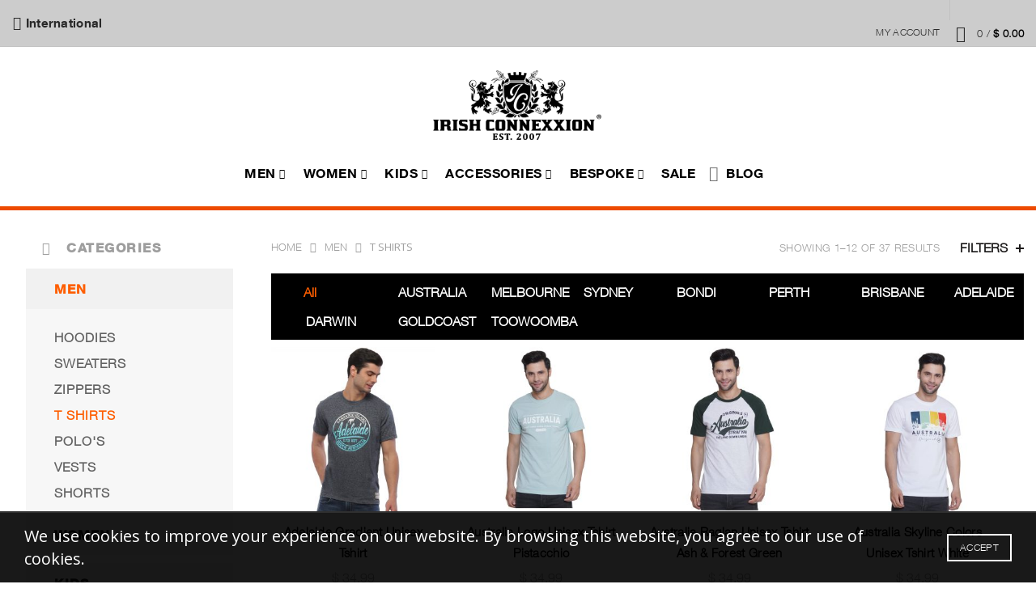

--- FILE ---
content_type: text/html; charset=UTF-8
request_url: https://www.irishconnexxion.com.au/product-category/men/t-shirts-men/
body_size: 34195
content:
    <!DOCTYPE html>
<!--[if IE 8]>
<html class="ie ie8" lang="en-US">
<![endif]-->
<!--[if !(IE 7) & !(IE 8)]><!-->
<html lang="en-US">
<!--<![endif]-->
<head>
 <!-- JSON-LD markup generated by Google Structured Data Markup Helper. -->
<script type="application/ld+json">
{
  "@context" : "http://schema.org",
  "@type" : "LocalBusiness",
  "name" : "Irish Connexxion Active Wear",
  "url" : "https://www.irishconnexxion.ie", 
  "image" : "https://www.irishconnexxion.ie/wp-content/uploads/2018/04/Irish-Connexxion.png",
  "logo" : "https://www.irishconnexxion.ie/wp-content/uploads/2018/04/Irish-Connexxion.png",
  "email" : "info@irishconnexxion.com",
  "address" : {
    "@type" : "PostalAddress",
    "streetAddress" : "48 Fair Street, Drogheda, Co. Louth, Ireland"
  }
}
</script>
<link rel="stylesheet" href="//maxcdn.bootstrapcdn.com/bootstrap/4.0.0/css/bootstrap.min.css" integrity="sha384-Gn5384xqQ1aoWXA+058RXPxPg6fy4IWvTNh0E263XmFcJlSAwiGgFAW/dAiS6JXm" crossorigin="anonymous">
<script src="//code.jquery.com/jquery-3.2.1.slim.min.js" integrity="sha384-KJ3o2DKtIkvYIK3UENzmM7KCkRr/rE9/Qpg6aAZGJwFDMVNA/GpGFF93hXpG5KkN" crossorigin="anonymous"></script>
<script src="//cdnjs.cloudflare.com/ajax/libs/popper.js/1.12.9/umd/popper.min.js" integrity="sha384-ApNbgh9B+Y1QKtv3Rn7W3mgPxhU9K/ScQsAP7hUibX39j7fakFPskvXusvfa0b4Q" crossorigin="anonymous"></script>
<script src="//maxcdn.bootstrapcdn.com/bootstrap/4.0.0/js/bootstrap.min.js" integrity="sha384-JZR6Spejh4U02d8jOt6vLEHfe/JQGiRRSQQxSfFWpi1MquVdAyjUar5+76PVCmYl" crossorigin="anonymous"></script>
<meta charset="UTF-8">
<meta name="viewport" content="width=device-width, initial-scale=1, shrink-to-fit=no">
<meta name="viewport" content="width=device-width, initial-scale=1, maximum-scale=1, viewport-fit=cover" />
<link rel="profile" href="http://gmpg.org/xfn/11">
<link rel="pingback" href="https://irishconnexxion.com.au/xmlrpc.php">

				<script>document.documentElement.className = document.documentElement.className + ' yes-js js_active js'</script>
			<meta name='robots' content='index, follow, max-image-preview:large, max-snippet:-1, max-video-preview:-1' />
<script data-cfasync='false'>
    window.$crisp=[];
    CRISP_RUNTIME_CONFIG = {
      locale : 'en'
    };
    CRISP_WEBSITE_ID = 'ca636a4c-ec34-4302-a056-1d9e18049ca6';(function(){
      d=document;s=d.createElement('script');
      s.src='https://client.crisp.chat/l.js';
      s.async=1;d.getElementsByTagName('head')[0].appendChild(s);
    })();</script>
	<!-- This site is optimized with the Yoast SEO plugin v16.5 - https://yoast.com/wordpress/plugins/seo/ -->
	<title>Best Men T-shirts | Unisex t shirts | t shirts for boys</title>
	<meta name="description" content="Discover the best men&#039;s T-shirts in Australia at Irish Connexxion. Elevate your style with high-quality and comfortable options for every occasion." />
	<link rel="canonical" href="https://www.irishconnexxion.com.au/product-category/men/t-shirts-men/" />
	<link rel="next" href="https://www.irishconnexxion.com.au/product-category/men/t-shirts-men/page/2/" />
	<meta property="og:locale" content="en_US" />
	<meta property="og:type" content="article" />
	<meta property="og:title" content="Best Men T-shirts | Unisex t shirts | t shirts for boys" />
	<meta property="og:description" content="Discover the best men&#039;s T-shirts in Australia at Irish Connexxion. Elevate your style with high-quality and comfortable options for every occasion." />
	<meta property="og:url" content="https://www.irishconnexxion.com.au/product-category/men/t-shirts-men/" />
	<meta property="og:site_name" content="Irish Connexxion Australia" />
	<meta name="twitter:card" content="summary" />
	<!-- / Yoast SEO plugin. -->


<link rel='dns-prefetch' href='//irishconnexxion.com.au' />
<link rel='dns-prefetch' href='//fonts.googleapis.com' />
<link rel="alternate" type="application/rss+xml" title="Irish Connexxion Australia &raquo; Feed" href="https://www.irishconnexxion.com.au/feed/" />
<link rel="alternate" type="application/rss+xml" title="Irish Connexxion Australia &raquo; Comments Feed" href="https://www.irishconnexxion.com.au/comments/feed/" />
<link rel="alternate" type="application/rss+xml" title="Irish Connexxion Australia &raquo; T Shirts Category Feed" href="https://www.irishconnexxion.com.au/product-category/men/t-shirts-men/feed/" />
		<style type="text/css">

		/**
		 * Dynamic Styles
		 */
		ul.jcaa_attr_variable_select .jcaa_attr_option:hover:not(.jcaa_obj_color){/*condition applied as color option don't required selected*/
		 	border-color:#333333 !important;
		}
		
                ul.jcaa_attr_variable_select .jcaa_attr_option.jcaa_obj_color{/*condition applied as color option don't required selected*/
		 	cursor: default !important
		}
		
		.jcaa_attr_select .jcaa_attr_option, .jcaa_attr_select .jcaa_attr_option.jcass_attr_disable:hover{
			border: 2px solid #FFFFFF !important;
		}

				.jcaa_attr_select.jcaa_size_small .jcaa_obj_image.jcaa_attr_option, .jcaa_attr_select.jcaa_size_small .jcaa_obj_color.jcaa_attr_option{
			width: 20px;
			height: 20px;
		}

        .upsells.products .jcaa_attr_select.jcaa_size_small .jcaa_obj_image.jcaa_attr_option, .upsells.products .jcaa_attr_select.jcaa_size_small .jcaa_obj_color.jcaa_attr_option{
            width: 20px;
            height: 20px;
        }

		.jcaa_attr_select.jcaa_size_small .jcaa_obj_text.jcaa_attr_option{
			line-height: 20px;
			font-size:10px;
		}
				.jcaa_attr_select.jcaa_size_medium .jcaa_obj_image.jcaa_attr_option, .jcaa_attr_select.jcaa_size_medium .jcaa_obj_color.jcaa_attr_option{
			width: 30px;
			height: 30px;
		}

        .upsells.products .jcaa_attr_select.jcaa_size_medium .jcaa_obj_image.jcaa_attr_option, .upsells.products .jcaa_attr_select.jcaa_size_medium .jcaa_obj_color.jcaa_attr_option{
            width: 30px;
            height: 30px;
        }

		.jcaa_attr_select.jcaa_size_medium .jcaa_obj_text.jcaa_attr_option{
			line-height: 30px;
			font-size:15px;
		}
				.jcaa_attr_select.jcaa_size_large .jcaa_obj_image.jcaa_attr_option, .jcaa_attr_select.jcaa_size_large .jcaa_obj_color.jcaa_attr_option{
			width: 40px;
			height: 40px;
		}

        .upsells.products .jcaa_attr_select.jcaa_size_large .jcaa_obj_image.jcaa_attr_option, .upsells.products .jcaa_attr_select.jcaa_size_large .jcaa_obj_color.jcaa_attr_option{
            width: 40px;
            height: 40px;
        }

		.jcaa_attr_select.jcaa_size_large .jcaa_obj_text.jcaa_attr_option{
			line-height: 40px;
			font-size:20px;
		}
		
		ul.jcaa_attr_select li{
			border: 1px solid #DDDDDD;
		}

		.jcaa_attr_select .jcaa_active_attr{
			border-color: #333333;
		}

		.jcaa_attr_select .jcass_attr_disabled{
			opacity: 0.2;
		}

		</style>
		<style id='wp-img-auto-sizes-contain-inline-css' type='text/css'>
img:is([sizes=auto i],[sizes^="auto," i]){contain-intrinsic-size:3000px 1500px}
/*# sourceURL=wp-img-auto-sizes-contain-inline-css */
</style>
<style id='wp-emoji-styles-inline-css' type='text/css'>

	img.wp-smiley, img.emoji {
		display: inline !important;
		border: none !important;
		box-shadow: none !important;
		height: 1em !important;
		width: 1em !important;
		margin: 0 0.07em !important;
		vertical-align: -0.1em !important;
		background: none !important;
		padding: 0 !important;
	}
/*# sourceURL=wp-emoji-styles-inline-css */
</style>
<link rel='stylesheet' id='wp-block-library-css' href='https://irishconnexxion.com.au/wp-includes/css/dist/block-library/style.min.css?ver=6.9' type='text/css' media='all' />
<style id='global-styles-inline-css' type='text/css'>
:root{--wp--preset--aspect-ratio--square: 1;--wp--preset--aspect-ratio--4-3: 4/3;--wp--preset--aspect-ratio--3-4: 3/4;--wp--preset--aspect-ratio--3-2: 3/2;--wp--preset--aspect-ratio--2-3: 2/3;--wp--preset--aspect-ratio--16-9: 16/9;--wp--preset--aspect-ratio--9-16: 9/16;--wp--preset--color--black: #000000;--wp--preset--color--cyan-bluish-gray: #abb8c3;--wp--preset--color--white: #ffffff;--wp--preset--color--pale-pink: #f78da7;--wp--preset--color--vivid-red: #cf2e2e;--wp--preset--color--luminous-vivid-orange: #ff6900;--wp--preset--color--luminous-vivid-amber: #fcb900;--wp--preset--color--light-green-cyan: #7bdcb5;--wp--preset--color--vivid-green-cyan: #00d084;--wp--preset--color--pale-cyan-blue: #8ed1fc;--wp--preset--color--vivid-cyan-blue: #0693e3;--wp--preset--color--vivid-purple: #9b51e0;--wp--preset--gradient--vivid-cyan-blue-to-vivid-purple: linear-gradient(135deg,rgb(6,147,227) 0%,rgb(155,81,224) 100%);--wp--preset--gradient--light-green-cyan-to-vivid-green-cyan: linear-gradient(135deg,rgb(122,220,180) 0%,rgb(0,208,130) 100%);--wp--preset--gradient--luminous-vivid-amber-to-luminous-vivid-orange: linear-gradient(135deg,rgb(252,185,0) 0%,rgb(255,105,0) 100%);--wp--preset--gradient--luminous-vivid-orange-to-vivid-red: linear-gradient(135deg,rgb(255,105,0) 0%,rgb(207,46,46) 100%);--wp--preset--gradient--very-light-gray-to-cyan-bluish-gray: linear-gradient(135deg,rgb(238,238,238) 0%,rgb(169,184,195) 100%);--wp--preset--gradient--cool-to-warm-spectrum: linear-gradient(135deg,rgb(74,234,220) 0%,rgb(151,120,209) 20%,rgb(207,42,186) 40%,rgb(238,44,130) 60%,rgb(251,105,98) 80%,rgb(254,248,76) 100%);--wp--preset--gradient--blush-light-purple: linear-gradient(135deg,rgb(255,206,236) 0%,rgb(152,150,240) 100%);--wp--preset--gradient--blush-bordeaux: linear-gradient(135deg,rgb(254,205,165) 0%,rgb(254,45,45) 50%,rgb(107,0,62) 100%);--wp--preset--gradient--luminous-dusk: linear-gradient(135deg,rgb(255,203,112) 0%,rgb(199,81,192) 50%,rgb(65,88,208) 100%);--wp--preset--gradient--pale-ocean: linear-gradient(135deg,rgb(255,245,203) 0%,rgb(182,227,212) 50%,rgb(51,167,181) 100%);--wp--preset--gradient--electric-grass: linear-gradient(135deg,rgb(202,248,128) 0%,rgb(113,206,126) 100%);--wp--preset--gradient--midnight: linear-gradient(135deg,rgb(2,3,129) 0%,rgb(40,116,252) 100%);--wp--preset--font-size--small: 13px;--wp--preset--font-size--medium: 20px;--wp--preset--font-size--large: 36px;--wp--preset--font-size--x-large: 42px;--wp--preset--spacing--20: 0.44rem;--wp--preset--spacing--30: 0.67rem;--wp--preset--spacing--40: 1rem;--wp--preset--spacing--50: 1.5rem;--wp--preset--spacing--60: 2.25rem;--wp--preset--spacing--70: 3.38rem;--wp--preset--spacing--80: 5.06rem;--wp--preset--shadow--natural: 6px 6px 9px rgba(0, 0, 0, 0.2);--wp--preset--shadow--deep: 12px 12px 50px rgba(0, 0, 0, 0.4);--wp--preset--shadow--sharp: 6px 6px 0px rgba(0, 0, 0, 0.2);--wp--preset--shadow--outlined: 6px 6px 0px -3px rgb(255, 255, 255), 6px 6px rgb(0, 0, 0);--wp--preset--shadow--crisp: 6px 6px 0px rgb(0, 0, 0);}:where(.is-layout-flex){gap: 0.5em;}:where(.is-layout-grid){gap: 0.5em;}body .is-layout-flex{display: flex;}.is-layout-flex{flex-wrap: wrap;align-items: center;}.is-layout-flex > :is(*, div){margin: 0;}body .is-layout-grid{display: grid;}.is-layout-grid > :is(*, div){margin: 0;}:where(.wp-block-columns.is-layout-flex){gap: 2em;}:where(.wp-block-columns.is-layout-grid){gap: 2em;}:where(.wp-block-post-template.is-layout-flex){gap: 1.25em;}:where(.wp-block-post-template.is-layout-grid){gap: 1.25em;}.has-black-color{color: var(--wp--preset--color--black) !important;}.has-cyan-bluish-gray-color{color: var(--wp--preset--color--cyan-bluish-gray) !important;}.has-white-color{color: var(--wp--preset--color--white) !important;}.has-pale-pink-color{color: var(--wp--preset--color--pale-pink) !important;}.has-vivid-red-color{color: var(--wp--preset--color--vivid-red) !important;}.has-luminous-vivid-orange-color{color: var(--wp--preset--color--luminous-vivid-orange) !important;}.has-luminous-vivid-amber-color{color: var(--wp--preset--color--luminous-vivid-amber) !important;}.has-light-green-cyan-color{color: var(--wp--preset--color--light-green-cyan) !important;}.has-vivid-green-cyan-color{color: var(--wp--preset--color--vivid-green-cyan) !important;}.has-pale-cyan-blue-color{color: var(--wp--preset--color--pale-cyan-blue) !important;}.has-vivid-cyan-blue-color{color: var(--wp--preset--color--vivid-cyan-blue) !important;}.has-vivid-purple-color{color: var(--wp--preset--color--vivid-purple) !important;}.has-black-background-color{background-color: var(--wp--preset--color--black) !important;}.has-cyan-bluish-gray-background-color{background-color: var(--wp--preset--color--cyan-bluish-gray) !important;}.has-white-background-color{background-color: var(--wp--preset--color--white) !important;}.has-pale-pink-background-color{background-color: var(--wp--preset--color--pale-pink) !important;}.has-vivid-red-background-color{background-color: var(--wp--preset--color--vivid-red) !important;}.has-luminous-vivid-orange-background-color{background-color: var(--wp--preset--color--luminous-vivid-orange) !important;}.has-luminous-vivid-amber-background-color{background-color: var(--wp--preset--color--luminous-vivid-amber) !important;}.has-light-green-cyan-background-color{background-color: var(--wp--preset--color--light-green-cyan) !important;}.has-vivid-green-cyan-background-color{background-color: var(--wp--preset--color--vivid-green-cyan) !important;}.has-pale-cyan-blue-background-color{background-color: var(--wp--preset--color--pale-cyan-blue) !important;}.has-vivid-cyan-blue-background-color{background-color: var(--wp--preset--color--vivid-cyan-blue) !important;}.has-vivid-purple-background-color{background-color: var(--wp--preset--color--vivid-purple) !important;}.has-black-border-color{border-color: var(--wp--preset--color--black) !important;}.has-cyan-bluish-gray-border-color{border-color: var(--wp--preset--color--cyan-bluish-gray) !important;}.has-white-border-color{border-color: var(--wp--preset--color--white) !important;}.has-pale-pink-border-color{border-color: var(--wp--preset--color--pale-pink) !important;}.has-vivid-red-border-color{border-color: var(--wp--preset--color--vivid-red) !important;}.has-luminous-vivid-orange-border-color{border-color: var(--wp--preset--color--luminous-vivid-orange) !important;}.has-luminous-vivid-amber-border-color{border-color: var(--wp--preset--color--luminous-vivid-amber) !important;}.has-light-green-cyan-border-color{border-color: var(--wp--preset--color--light-green-cyan) !important;}.has-vivid-green-cyan-border-color{border-color: var(--wp--preset--color--vivid-green-cyan) !important;}.has-pale-cyan-blue-border-color{border-color: var(--wp--preset--color--pale-cyan-blue) !important;}.has-vivid-cyan-blue-border-color{border-color: var(--wp--preset--color--vivid-cyan-blue) !important;}.has-vivid-purple-border-color{border-color: var(--wp--preset--color--vivid-purple) !important;}.has-vivid-cyan-blue-to-vivid-purple-gradient-background{background: var(--wp--preset--gradient--vivid-cyan-blue-to-vivid-purple) !important;}.has-light-green-cyan-to-vivid-green-cyan-gradient-background{background: var(--wp--preset--gradient--light-green-cyan-to-vivid-green-cyan) !important;}.has-luminous-vivid-amber-to-luminous-vivid-orange-gradient-background{background: var(--wp--preset--gradient--luminous-vivid-amber-to-luminous-vivid-orange) !important;}.has-luminous-vivid-orange-to-vivid-red-gradient-background{background: var(--wp--preset--gradient--luminous-vivid-orange-to-vivid-red) !important;}.has-very-light-gray-to-cyan-bluish-gray-gradient-background{background: var(--wp--preset--gradient--very-light-gray-to-cyan-bluish-gray) !important;}.has-cool-to-warm-spectrum-gradient-background{background: var(--wp--preset--gradient--cool-to-warm-spectrum) !important;}.has-blush-light-purple-gradient-background{background: var(--wp--preset--gradient--blush-light-purple) !important;}.has-blush-bordeaux-gradient-background{background: var(--wp--preset--gradient--blush-bordeaux) !important;}.has-luminous-dusk-gradient-background{background: var(--wp--preset--gradient--luminous-dusk) !important;}.has-pale-ocean-gradient-background{background: var(--wp--preset--gradient--pale-ocean) !important;}.has-electric-grass-gradient-background{background: var(--wp--preset--gradient--electric-grass) !important;}.has-midnight-gradient-background{background: var(--wp--preset--gradient--midnight) !important;}.has-small-font-size{font-size: var(--wp--preset--font-size--small) !important;}.has-medium-font-size{font-size: var(--wp--preset--font-size--medium) !important;}.has-large-font-size{font-size: var(--wp--preset--font-size--large) !important;}.has-x-large-font-size{font-size: var(--wp--preset--font-size--x-large) !important;}
/*# sourceURL=global-styles-inline-css */
</style>

<style id='classic-theme-styles-inline-css' type='text/css'>
/*! This file is auto-generated */
.wp-block-button__link{color:#fff;background-color:#32373c;border-radius:9999px;box-shadow:none;text-decoration:none;padding:calc(.667em + 2px) calc(1.333em + 2px);font-size:1.125em}.wp-block-file__button{background:#32373c;color:#fff;text-decoration:none}
/*# sourceURL=/wp-includes/css/classic-themes.min.css */
</style>
<link rel='stylesheet' id='contact-form-7-css' href='https://irishconnexxion.com.au/wp-content/plugins/contact-form-7/includes/css/styles.css?ver=5.1.9' type='text/css' media='all' />
<link rel='stylesheet' id='rs-plugin-settings-css' href='https://irishconnexxion.com.au/wp-content/plugins/revslider/public/assets/css/rs6.css?ver=6.1.7' type='text/css' media='all' />
<style id='rs-plugin-settings-inline-css' type='text/css'>
#rs-demo-id {}
/*# sourceURL=rs-plugin-settings-inline-css */
</style>
<style id='woocommerce-inline-inline-css' type='text/css'>
.woocommerce form .form-row .required { visibility: visible; }
/*# sourceURL=woocommerce-inline-inline-css */
</style>
<link rel='stylesheet' id='wcz-frontend-css' href='https://irishconnexxion.com.au/wp-content/plugins/woocustomizer/assets/css/frontend.css?ver=1.1.9' type='text/css' media='all' />
<link rel='stylesheet' id='woocommerce_prettyPhoto_css-css' href='//irishconnexxion.com.au/wp-content/plugins/woocommerce/assets/css/prettyPhoto.css?ver=6.9' type='text/css' media='all' />
<link rel='stylesheet' id='jquery-selectBox-css' href='https://irishconnexxion.com.au/wp-content/plugins/yith-woocommerce-wishlist/assets/css/jquery.selectBox.css?ver=1.2.0' type='text/css' media='all' />
<link rel='stylesheet' id='yith-wcwl-font-awesome-css' href='https://irishconnexxion.com.au/wp-content/plugins/yith-woocommerce-wishlist/assets/css/font-awesome.min.css?ver=4.7.0' type='text/css' media='all' />
<link rel='stylesheet' id='yith-wcwl-main-css' href='https://irishconnexxion.com.au/wp-content/plugins/yith-woocommerce-wishlist/assets/css/style.css?ver=3.0.11' type='text/css' media='all' />
<style id='yith-wcwl-main-inline-css' type='text/css'>
.yith-wcwl-share li a{color: #FFFFFF;}.yith-wcwl-share li a:hover{color: #FFFFFF;}.yith-wcwl-share a.facebook{background: #39599E; background-color: #39599E;}.yith-wcwl-share a.facebook:hover{background: #39599E; background-color: #39599E;}.yith-wcwl-share a.twitter{background: #45AFE2; background-color: #45AFE2;}.yith-wcwl-share a.twitter:hover{background: #39599E; background-color: #39599E;}.yith-wcwl-share a.pinterest{background: #AB2E31; background-color: #AB2E31;}.yith-wcwl-share a.pinterest:hover{background: #39599E; background-color: #39599E;}.yith-wcwl-share a.email{background: #FBB102; background-color: #FBB102;}.yith-wcwl-share a.email:hover{background: #39599E; background-color: #39599E;}.yith-wcwl-share a.whatsapp{background: #00A901; background-color: #00A901;}.yith-wcwl-share a.whatsapp:hover{background: #39599E; background-color: #39599E;}.yith-wcwl-icon.fa.fa-star {
display:none;
}
/*# sourceURL=yith-wcwl-main-inline-css */
</style>
<link rel='stylesheet' id='dflip-icons-style-css' href='https://irishconnexxion.com.au/wp-content/plugins/3d-flipbook-dflip-lite/assets/css/themify-icons.min.css?ver=1.6.6' type='text/css' media='all' />
<link rel='stylesheet' id='dflip-style-css' href='https://irishconnexxion.com.au/wp-content/plugins/3d-flipbook-dflip-lite/assets/css/dflip.min.css?ver=1.6.6' type='text/css' media='all' />
<link rel='stylesheet' id='jcaa-core-css' href='https://irishconnexxion.com.au/wp-content/plugins/jc-woocommerce-advanced-attributes/assets/css/core.css?ver=1.3.0' type='text/css' media='all' />
<link rel='stylesheet' id='jcaa-basic-css' href='https://irishconnexxion.com.au/wp-content/plugins/jc-woocommerce-advanced-attributes/assets/css/basic.css?ver=1.3.0' type='text/css' media='all' />
<style id='wcz-customizer-custom-css-inline-css' type='text/css'>
div.wcz-new-product-badge span{background-color:#000000;color:#FFFFFF !important;}.woocommerce button[name="update_cart"],
				.woocommerce input[name="update_cart"]{display:none !important;}body.woocommerce-checkout #payment button#place_order{padding:20px 40px;}
/*# sourceURL=wcz-customizer-custom-css-inline-css */
</style>
<link rel='stylesheet' id='sccss_style-css' href='https://www.irishconnexxion.com.au/?sccss=1&#038;ver=6.9' type='text/css' media='all' />
<link rel='stylesheet' id='redux-google-fonts-basel_options-css' href='https://fonts.googleapis.com/css?family=Open+Sans%3A300%2C400%2C600%2C700%2C800%2C300italic%2C400italic%2C600italic%2C700italic%2C800italic&#038;ver=1685342379' type='text/css' media='all' />
<link rel='stylesheet' id='font-awesome-css-css' href='https://irishconnexxion.com.au/wp-content/themes/icv2/css/font-awesome.min.css?ver=6.9' type='text/css' media='all' />
<link rel='stylesheet' id='bootstrap-css' href='https://irishconnexxion.com.au/wp-content/themes/icv2/css/bootstrap.min.css?ver=6.9' type='text/css' media='all' />
<link rel='stylesheet' id='lightbox-css' href='https://irishconnexxion.com.au/wp-content/themes/icv2/css/lightbox.css?ver=6.9' type='text/css' media='all' />
<link rel='stylesheet' id='basel-style-css' href='https://irishconnexxion.com.au/wp-content/themes/icv2/style.min.css?ver=6.9' type='text/css' media='all' />
<link rel='stylesheet' id='js_composer_front-css' href='https://irishconnexxion.com.au/wp-content/plugins/js_composer/assets/css/js_composer.min.css?ver=4.12' type='text/css' media='all' />
<script type="text/javascript" defer src="https://irishconnexxion.com.au/wp-includes/js/jquery/jquery.min.js?ver=3.7.1" id="jquery-core-js"></script>
<script type="text/javascript" defer src="https://irishconnexxion.com.au/wp-includes/js/jquery/jquery-migrate.min.js?ver=3.4.1" id="jquery-migrate-js"></script>
<script type="text/javascript" defer src="https://irishconnexxion.com.au/wp-content/plugins/revslider/public/assets/js/revolution.tools.min.js?ver=6.0" id="tp-tools-js"></script>
<script type="text/javascript" defer src="https://irishconnexxion.com.au/wp-content/plugins/revslider/public/assets/js/rs6.min.js?ver=6.1.7" id="revmin-js"></script>
<script type="text/javascript" defer src="https://irishconnexxion.com.au/wp-content/plugins/woocommerce/assets/js/jquery-blockui/jquery.blockUI.min.js?ver=2.70" id="jquery-blockui-js"></script>
<script type="text/javascript" id="wc-add-to-cart-js-extra">
/* <![CDATA[ */
var wc_add_to_cart_params = {"ajax_url":"/wp-admin/admin-ajax.php","wc_ajax_url":"/?wc-ajax=%%endpoint%%","i18n_view_cart":"View cart","cart_url":"https://www.irishconnexxion.com.au/cart/","is_cart":"","cart_redirect_after_add":"no"};
//# sourceURL=wc-add-to-cart-js-extra
/* ]]> */
</script>
<script type="text/javascript" defer src="https://irishconnexxion.com.au/wp-content/plugins/woocommerce/assets/js/frontend/add-to-cart.min.js?ver=4.2.0" id="wc-add-to-cart-js"></script>
<script type="text/javascript" defer src="https://irishconnexxion.com.au/wp-content/plugins/woocustomizer/assets/js/wcz-cart-update.js?ver=1.1.9" id="wcz-cart-update-js"></script>
<script type="text/javascript" defer src="https://irishconnexxion.com.au/wp-content/plugins/js_composer/assets/js/vendors/woocommerce-add-to-cart.js?ver=4.12" id="vc_woocommerce-add-to-cart-js-js"></script>
<script type="text/javascript" defer src="https://irishconnexxion.com.au/wp-content/themes/icv2/js/lightbox.js?ver=6.9" id="lightbox-js"></script>
<link rel="https://api.w.org/" href="https://www.irishconnexxion.com.au/wp-json/" /><link rel="EditURI" type="application/rsd+xml" title="RSD" href="https://irishconnexxion.com.au/xmlrpc.php?rsd" />
<meta name="generator" content="WordPress 6.9" />
<meta name="generator" content="WooCommerce 4.2.0" />
<!-- start Simple Custom CSS and JS -->
<style type="text/css">
/* Add your CSS code here.

For example:
.example {
    color: red;
}

For brushing up on your CSS knowledge, check out http://www.w3schools.com/css/css_syntax.asp

End of comment */ 
.footer-sidebar .textwidget a {
    color: #fff !important;
    font-family: irish_std !important;
    font-size: 11px !important;
    text-transform: uppercase;
    letter-spacing: 0.12em;
}</style>
<!-- end Simple Custom CSS and JS -->
<!-- start Simple Custom CSS and JS -->
<style type="text/css">
.main-nav.menu-center {
    text-align: right !important;
}
header .site-navigation .menu-categories-container ul li { list-style: disc;}

li.cat-item.cat-item-166 {
    display: none;
}


footer.footer-container.color-scheme-light {
    position: relative;
    top: 116px;
}
.home .fixed_header + .clear{
	padding-top:74px !important;
}
.fixed_header + .clear{
	padding-top:130px !important;
}
.left_sidebar_men p a {
	text-transform: uppercase !important;
}
@media only screen and (max-width: 768px){
.single-product-content .tabs li a {
    font-size:18px !important;
 
}
  .single-product-content .tabs li {
    display: inline-block;
    margin-right: 6px !important;
}
  .single-product-content .tabs {
    margin-bottom: 25px;
    text-align: left !important;
}
  .fixed_header + .clear{
	padding-top:74px !important;
}
  

}
.basel-navigation .menu>li.menu-item-design-default .sub-menu-dropdown {
    width: 264px !important;
}

@media only screen and (max-width:768px){

.entity-utility:first-child {
    left: 8px !important;
    font-size: 14px !important;
  margin-left: 25px !important;
}
 .entry-utility:nth-child(2) {
    left: 25px !important;
    font-size: 14px !important;
    /* margin-left: 30px !important;*/
}
.entry-utility {
        left: 23px !important;
    font-size: 14px !important;
    margin-left: 25px !important;
  padding: 0px !important;
  }
  
  #noProdDiv {
      padding: 15px;
      margin-bottom: 15px;
  }
 
}


@media only screen and (max-width:300px){

.entity-utility:first-child {
    left: 14px !important;
  font-size: 16px !important;
}
  .entry-utility:nth-child(2) {
    left: 10px !important;
    font-size: 16px !important;
    margin-left: 30px !important;
}
.entry-utility{

   left: 12px !important;
    font-size: 16px !important;
 	 margin-left: 9px !important;
  }
 
 
}

.custom-product-menu {
    /* position: fixed; */
    /* top: 174px; */
    background-color: black;
    padding-top: -9px;
    position: relative;
    top: -9px;
  	padding-bottom: 10px;
}
.entry-utility li {
    list-style-type: none !important;
    cursor: pointer !important;
}
.entity-utility.all-prod li {
    list-style-type: none !important;
    cursor: pointer !important;
}
.entity-utility:first-child {
    color: white;
    font-family: irish_lt;
    font-size: 16px;
    font-family: irish_bold !important;
    display: inline-block;
    margin-left: 40px;
}
.entry-utility {
    background-color: black;
    display: inline-block;
	margin-top: 10px;
    margin-left: 40px;
    padding: 3px;
    color: white;
    font-family: irish_lt;
    font-size: 16px;
  	text-transform: uppercase;
  	font-family: irish_bold !important;
}
.entry-utility.current li, .entity-utility.current:first-child li{
  	color:#fe5e00;
}
@media only screen and (max-width:767px){
  .custom-product-menu {
  		height: auto;
  }
  .left_sidebar_men .vc_column-inner {
      padding-top: 4px;
      margin-bottom: -30px;
  }
  .men_sidebar_mob_menu .info{
  	margin: 15px !important;
  }
  
}

</style>
<!-- end Simple Custom CSS and JS -->
<!-- start Simple Custom CSS and JS -->
<style type="text/css">
#locatorltr input#search_filter {
    margin-bottom: 20px;
}
#locatorltr select#city {
    display: none;
}
#locatorltr .input_section {
    width: 400px;
}
section#locatorltr {
    bottom: 44px;
    position: relative;
}

.wpsl-store-location span, span.wpsl-street,span.wpsl-country{
  display:none;
}
.top-bar-social-footer a:nth-child(3) {
    display: none;
}
.top-bar-social {
    width: 342px !important;
}
.top-bar-social-footer a:nth-child(4) {
    display: none;
    
}

.top-bar-social-footer{
width:151px !Important;
    }

.slider_stuff{
  top:46%;
}
</style>
<!-- end Simple Custom CSS and JS -->
<!-- start Simple Custom CSS and JS -->
<style type="text/css">
/* Product Page sidebar issues */
.title-shop .basel-back-btn {
    display: none;
}
.title-shop .nav-shop {
    top: -10px !important;
}
.position_fixed {
    position: fixed !important;
    top: 24% !important;
}
.shop-loop-head {
   margin-top: 0px !important;
}
.sidebar-widget li {
    margin-bottom: 5px !important;
}
.archive #woocommerce_product_categories-2 {
    width: 88%;
    margin: auto;
}

ul.product-categories > li.cat-item > a {

    padding: 15px 35px;
    width: 100%;
    float: left;
    font-size: 16px;
    background-color: #f1f1f1;
  	font-family: irish_bold !important;

}

.product-categories{
	background-color: #f7f7f7;
}
.product-categories .children {
    background-color: #f7f7f7;
    padding: 0px 35px;
  	float: left;
    width:100% !important;
  	display:none;
}
.product-categories .current-cat .children, .product-categories .current-cat-parent .children{
	display:block;
}
.widget_product_categories ul > li ul li::before, .woocommerce-breadcrumb a:first-child::before,
.hover-img, .hover-mask{
	display:none;
}
.widget_product_categories ul > li a {
    FONT-WEIGHT: 700;
    font-size: 16px;
    letter-spacing: 1px;
}
.widget_product_categories ul > li{
	margin-top:10px;
}
.product-grid-item:hover .product-title a{
	color:#fd4f00;
} 

.archive .sidebar-inner .widget-title::before {
	content: "\f00b";
	position: static;
	bottom: 0;
	display: inline-block;
	height: 0px;
  	font-size: 16px;
  	font-family: fontawesome;
}
.archive .sidebar-inner .widget-title{
	font-family: irish_bold !important;
  	font-size:16px;
  	padding:0px 20px;
  	color:#9E9E9E;
  	margin-top: 10px;
	margin-bottom: 15px;
}

ul.product-categories .cat-item.cat-parent.current-cat-parent .cat-item.current-cat > a, .cat-item.cat-parent.current-cat-parent > a{
	color:#fe5e00;
}
.woo-variation-gallery-trigger.woo-variation-gallery-trigger-position-top-right{
	display:none;
}
</style>
<!-- end Simple Custom CSS and JS -->
<!-- start Simple Custom CSS and JS -->
<script type="text/javascript">
jQuery(document).ready(function(){
	/*******to update cart widget*******/
    jQuery.ajax({

	url: wc_cart_fragments_params.wc_ajax_url.toString().replace( '%%endpoint%%', 'get_refreshed_fragments' ),
		type: 'POST',
		data: {
			time: new Date().getTime()
		},

		success: function( data ) {
			if ( data && data.fragments ) {
	
				$.each( data.fragments, function( key, value ) {
					$( key ).replaceWith( value );
				});

	
					sessionStorage.setItem( wc_cart_fragments_params.fragment_name, JSON.stringify( data.fragments ) );
					set_cart_hash( data.cart_hash );

					if ( data.cart_hash ) {
						set_cart_creation_timestamp();
					}
	

				$( document.body ).trigger( 'wc_fragments_refreshed' );
			}
		}

});
   /*******to update cart widget*******/ 
  jQuery(".main-page-wrapper").on("click", ".entry-utility", function(event) {
  
		var list_attr = jQuery(this).attr("data-attr").toLowerCase();
   		jQuery('.entry-utility, .all-prod').removeClass('current');
   		jQuery(this).addClass('current');
	jQuery(".product-grid-item").fadeOut();
	jQuery("#noProdDiv").hide();
	var selectedListItem = jQuery(".custom_category-" + list_attr);
	if(selectedListItem.length>0){
		jQuery(".custom_category-" + list_attr).fadeIn();
     	}
	else{
      //jQuery(".product-grid-item").addClass("noProdDiv");
     
		jQuery("#noProdDiv").show();
	}
	 event.stopImmediatePropagation();  
 });	
 
  jQuery(".main-page-wrapper").on("click", ".all-prod", function(event) {
		jQuery(".product-grid-item").fadeIn();
		 event.stopImmediatePropagation(); 
    	jQuery('.entry-utility').removeClass('current');
   		jQuery(this).addClass('current');
	}); 
	jQuery(".all-prod").addClass('current');
		
});
</script>
<!-- end Simple Custom CSS and JS -->
<!-- start Simple Custom CSS and JS -->
<script type="text/javascript">
jQuery(document).ready(function( $ ){
$(".heading_link").click(function(){
    $(this).parent().toggleClass('acc_show');   
});   
  // make container tha fluid in sticky header
setTimeout(function(){  $('.sticky-header div.container').removeClass('container').addClass('container-fluid'); }, 100);
  
  
  var stickyOffset = jQuery('.main-header').offset().top;

jQuery(window).scroll(function(){
  var sticky = jQuery('.main-header'),
      scroll = jQuery(window).scrollTop();
    
  if (scroll >= stickyOffset) sticky.addClass('fixed_header');
  else sticky.removeClass('fixed_header');
});
  
  
});




</script>
<!-- end Simple Custom CSS and JS -->
<!-- start Simple Custom CSS and JS -->
<script type="text/javascript">
jQuery(document).ready(function ( $ )
 {
  if (screen.width > 768) {
  $('.sidebar-left').addClass('position_fixed');
if ($('.sidebar-left').length) { // make sure "#sticky" element exists
      var el = $('.sidebar-left');
      var stickyTop = $('.sidebar-left').offset().top; // returns number
      var stickyHeight = $('.sidebar-left').height();

      $(window).scroll(function(){ // scroll event
          var limit = $('footer.footer-container').offset().top - stickyHeight - 45;

          var windowTop = $(window).scrollTop(); // returns number

           if (stickyTop < windowTop){
             el.css({ 'position': 'fixed', 'top': '18%'});
  $('.sidebar-left').removeClass('position_fixed');
    
    
          }
          else {
             el.css({'position':'static'});
     $('.sidebar-left').addClass('position_fixed');
   
          }

          if (limit < windowTop) {
          var diff = limit - windowTop;
          el.css({top: diff});
          }
        });
   }
  }
});</script>
<!-- end Simple Custom CSS and JS -->
<!-- start Simple Custom CSS and JS -->
<script type="text/javascript">
 jQuery(document).ready(function( $ ){
	$(window).scroll(function(){
	if($('.sticky-header').hasClass('act-scroll'))
	{
		$('.sidebar-left').addClass('custom_class');
	}
      else
      {
        $('.sidebar-left').removeClass('custom_class');
      }
});
	
  
});
</script>
<!-- end Simple Custom CSS and JS -->
<!-- start Simple Custom CSS and JS -->
<script type="text/javascript">
jQuery(document).ready(function( $ ){
jQuery(window).resize(function($){
var height = jQuery('.page-id-2547 .flipper-page img').height();
jQuery('.page-id-2547 .wcpflipbook.flipper-wrap').height(height);
  
  var height = jQuery('.page-id-2883 .flipper-page img').height();
jQuery('.page-id-2883 .wcpflipbook.flipper-wrap').height(height);
});
  
});

</script>
<!-- end Simple Custom CSS and JS -->
<!-- Google tag (gtag.js) -->
<script async src="https://www.googletagmanager.com/gtag/js?id=G-K1NVNQVRDR"></script>
<script>
  window.dataLayer = window.dataLayer || [];
  function gtag(){dataLayer.push(arguments);}
  gtag('js', new Date());

  gtag('config', 'G-K1NVNQVRDR');
</script><meta name="google-site-verification" content="uwLbt-jJSvpApRLtxXQvENUIKd32ZR-EMxfNeUhlGIo" />    <script type="text/javascript">
        var ajaxurl = 'https://irishconnexxion.com.au/wp-admin/admin-ajax.php';
    </script>
    			<link rel="shortcut icon" href="https://irishconnexxion.com.au/wp-content/uploads/2018/12/FAVICON.png">
			<link rel="apple-touch-icon-precomposed" sizes="152x152" href="https://irishconnexxion.com.au/wp-content/uploads/2018/12/FAVICON.png">
				
		<!-- Logo CSS -->
		<style type="text/css">
            .site-logo {
                width: 27%;
            }    

            .site-logo img {
                max-width: 314px;
            }    

                            .widgetarea-head {
                    width: 36.5%;
                }  

                .right-column {
                    width: 36.5%;
                }  

                .sticky-header .right-column {
                    width: 47px;
                }  
                 
            .sub-menu-dropdown {
    border-bottom: 1px solid #fe5e002b;
}
.pp_pic_holder.pp_woocommerce {
    top: 10px !important;
}
.widget_product_categories ul>li a {
    text-transform: UPPERCASE;
}
.widget_product_categories ul>li a {
     FONT-WEIGHT: 700;
}
div#rev_slider_3_1 {
    top: -40px;
}
.fd-image-title {
    text-align: center;
}
.fd-image-title a.fd-button:last-child {
    margin-left: 10px;
}
.fd-small-image-title {
    text-align: center;
}
.header-top-bar-text  {
    font-size: 20px;
    font-weight: bold;
    text-align: left;
    display: block !important;
}
.fd-half .height-single img {
    /*margin-left: 7%;*/
}
.wrapper-full-width-content .container {
    width: 100% !important;
}
.single-product-content .product_meta{
    border: none;
}
.title-shop .nav-shop {
    top: 30px;
}
.single-breadcrumbs-wrapper {
    display: none;
}
.footer-green-bar {
    background: #000000;
    padding: 10px 0 5px 0;
    text-align: center;
    width: 100%;
    margin-top: -13px;
}
.footer-green-bar-container {
    position: relative;
    left: -1.2%;
    padding-right: 0%;
    width: 103%;
}
.site-content {
    margin-bottom: -20px;
}
.fd-row > .height-single:first-child {
    margin-bottom: 30px;
}
.fd-half { 
    margin-top: -29px !important;
    margin-bottom: 42px !important;
}
#top-bar-items {
    width: 100%;
    font-weight: bold;
    font-size: 17px;
}
#top-bar-items .top-bar-text, #top-bar-items .top-bar-social {
	display: inline-block;
}
.top-bar-social {
    float: right;
    width: auto !important;
}
.top-bar-social a {
    margin-left: 10px;
    font-size: 14px;
    color: #fd4f00;
    border: 1px solid #111;
    padding: 3px 8px;
    border-radius: 3px;
}
.images div#wrap { z-index: 0 !important; }
.cloud-zoom-loading { display: none; }
.topbar-wrapp {
    height: auto !important;
}
.top-bar-social-footer a {
    margin-left: 10px;
    font-size: 14px;
    color: #fd4f00 !important;
    border: 1px solid #111;
    padding: 3px 8px;
    border-radius: 3px;
    text-align: center;
}
.related-and-upsells li {
    list-style: none;
}
.page-id-2547 .sticky-header,.page-id-2883 .sticky-header {
    display: none;
}
ul.menu li.only-mobile {
    display: none;
}
.header-simple .main-nav .menu>li.item-event-hover:hover>.sub-menu-dropdown{
    top: 100%;
    padding: 0px;
    z-index: 9999;
}
.basel-navigation .menu > li.menu-item-design-default .sub-menu li a, .font-default{
    font-size: 14px !important;
    line-height: 14px !important;
    min-width: 180px;
}
.wcpflipbook {
    width: 100% !important;
}
.text-center-aligned
{
    text-align: center;
    overflow: hidden;
}
.custom-attributes {
    margin-bottom: 30px;
}
.custom-attributes > span {
    font-weight: 800;
    line-height: 40px;
}
.custom-attribute-term-image > img {
    width: 50px;
  }


/* FLIP BOOK */
.df-ui-prev, .df-ui-next{ display:none!important;}@media (min-width: 992px) { .fd-small-image-title h5, .fd-half.height-double .fd-image-title h5 {
    background-color: #ffffff96;
    display: inline-block;
    padding: 1px 5px;
    border-radius: 13px;
}
.height-double {
    height: 509px;
}
.yith_magnifier_thumbnail {
    width: 152px !important;
}
/* temp */
.fd-img-large {
    margin-left: 3%;
}
.basel-navigation .menu>li.menu-item-design-full-width>.sub-menu-dropdown, 
.basel-navigation .menu>li.menu-item-design-sized>.sub-menu-dropdown{
    z-index: 9999 !important;
}
.single-product-content #tab-additional_information>h2 {
    /* display:none; */
} }@media (min-width: 768px) and (max-width: 991px) {#top-bar-items {
    font-size: 11px;
    text-align: center;
}
.header-top-bar-text  {
    font-size: 12px;
    text-align: center;
}
.footer-green-bar-container {
    left: -5.2%;
    width: 111%;
} }@media (min-width: 481px) and (max-width: 767px) { #top-bar-items {
    font-size: 11px;
    text-align: center;
}
h1.product_title.entry-title {
    font-size: 50px !important;
}
.header-top-bar-text  {
    font-size: 12px;
    text-align: center;
}
.tax-product_cat  .site-content {
    order: 2;
    width: 82.333%;
}
.tax-product_cat  .sidebar-container {
    order: 1;
   width: 16.7777%;
}
.footer-green-bar-container {
    left: -5.2%;
    width: 111%;
}
.yith_magnifier_thumbnail {
    width: 152px !important;
}
.owl-theme .owl-controls .owl-buttons div {
    top: 35%;
} }@media (max-width: 480px) { #top-bar-items {
    font-size: 10px;
    text-align: center;
}
h1.product_title.entry-title {
    font-size: 50px !important;
}
#woocommerce_product_categories-2 {
    margin-top: 30px;
}
.top-bar-social {
    width: 177px;
}
.top-bar-social a {
    font-size: 10px;
    margin-left: 0px;
    padding: 3px 8px;
}
a.fd-button {
    padding: 7px 0px;
    font-size: 0.7em;
}
.header-top-bar-text  {
    font-size: 10px;
    text-align: center;
}
.fd-small-image-title {
    left: 0;
    width: 100%;
    top: -187px;
    text-align: center;
}
.fd-small-image-title h2, .fd-half h2 {
    font-size: 19px !important;
    text-shadow: 1px 1px 2px rgba(255,255,255,0.7);
    background: hsla(0, 0%, 100%, 0.5) !important;
    display: inline-block;
    padding: 0px 6px;
    border-radius: 14px;
    margin: 0px auto !important;
}
.fd-small-image-title h5, .fd-half h5 {
    font-size: 12px !important;
    text-shadow: 1px 1px 2px rgba(255,255,255,0.7);
    background: hsla(0, 0%, 100%, 0.5);
    margin-bottom: 10px !important;
    padding: 2px 8px;
    border-radius: 14px;
    width: max-content;
    margin: 10px auto;
}
.fd-half .height-single img {
    margin-left: 17%;
}
.slotholder div.tp-bgimg.defaultimg {
    background-position: 78% !important;
}
.footer-green-bar-container {
    left: -5.2%;
    width: 111%;
}
.menu-main-menu-container ul li.only-mobile {
    display: block;
} }
		</style>
        
			<noscript><style>.woocommerce-product-gallery{ opacity: 1 !important; }</style></noscript>
	<script data-cfasync="false"> var dFlipLocation = "https://irishconnexxion.com.au/wp-content/plugins/3d-flipbook-dflip-lite/assets/"; var dFlipWPGlobal = {"text":{"toggleSound":"Turn on\/off Sound","toggleThumbnails":"Toggle Thumbnails","toggleOutline":"Toggle Outline\/Bookmark","previousPage":"Previous Page","nextPage":"Next Page","toggleFullscreen":"Toggle Fullscreen","zoomIn":"Zoom In","zoomOut":"Zoom Out","toggleHelp":"Toggle Help","singlePageMode":"Single Page Mode","doublePageMode":"Double Page Mode","downloadPDFFile":"Download PDF File","gotoFirstPage":"Goto First Page","gotoLastPage":"Goto Last Page","share":"Share","mailSubject":"I wanted you to see this FlipBook","mailBody":"Check out this site {{url}}","loading":"Loading"},"moreControls":"download,pageMode,startPage,endPage,sound","hideControls":"","scrollWheel":false,"backgroundColor":"#777","backgroundImage":"","height":"auto","paddingLeft":"20","paddingRight":"20","controlsPosition":"bottom","duration":800,"soundEnable":"true","enableDownload":"true","enableAnalytics":"false","webgl":"true","hard":"none","maxTextureSize":"1600","rangeChunkSize":"524288","zoomRatio":1.5,"stiffness":3,"pageMode":"0","singlePageMode":"0","pageSize":"0","autoPlay":"false","autoPlayDuration":5000,"autoPlayStart":"false","linkTarget":"2","sharePrefix":"flipbook-"};</script><meta name="generator" content="Powered by Visual Composer - drag and drop page builder for WordPress."/>
<!--[if lte IE 9]><link rel="stylesheet" type="text/css" href="https://irishconnexxion.com.au/wp-content/plugins/js_composer/assets/css/vc_lte_ie9.min.css" media="screen"><![endif]--><!--[if IE  8]><link rel="stylesheet" type="text/css" href="https://irishconnexxion.com.au/wp-content/plugins/js_composer/assets/css/vc-ie8.min.css" media="screen"><![endif]--><meta name="generator" content="Powered by Slider Revolution 6.1.7 - responsive, Mobile-Friendly Slider Plugin for WordPress with comfortable drag and drop interface." />
<script type="text/javascript">function setREVStartSize(e){			
			try {								
				var pw = document.getElementById(e.c).parentNode.offsetWidth,
					newh;
				pw = pw===0 || isNaN(pw) ? window.innerWidth : pw;
				e.tabw = e.tabw===undefined ? 0 : parseInt(e.tabw);
				e.thumbw = e.thumbw===undefined ? 0 : parseInt(e.thumbw);
				e.tabh = e.tabh===undefined ? 0 : parseInt(e.tabh);
				e.thumbh = e.thumbh===undefined ? 0 : parseInt(e.thumbh);
				e.tabhide = e.tabhide===undefined ? 0 : parseInt(e.tabhide);
				e.thumbhide = e.thumbhide===undefined ? 0 : parseInt(e.thumbhide);
				e.mh = e.mh===undefined || e.mh=="" || e.mh==="auto" ? 0 : parseInt(e.mh,0);		
				if(e.layout==="fullscreen" || e.l==="fullscreen") 						
					newh = Math.max(e.mh,window.innerHeight);				
				else{					
					e.gw = Array.isArray(e.gw) ? e.gw : [e.gw];
					for (var i in e.rl) if (e.gw[i]===undefined || e.gw[i]===0) e.gw[i] = e.gw[i-1];					
					e.gh = e.el===undefined || e.el==="" || (Array.isArray(e.el) && e.el.length==0)? e.gh : e.el;
					e.gh = Array.isArray(e.gh) ? e.gh : [e.gh];
					for (var i in e.rl) if (e.gh[i]===undefined || e.gh[i]===0) e.gh[i] = e.gh[i-1];
										
					var nl = new Array(e.rl.length),
						ix = 0,						
						sl;					
					e.tabw = e.tabhide>=pw ? 0 : e.tabw;
					e.thumbw = e.thumbhide>=pw ? 0 : e.thumbw;
					e.tabh = e.tabhide>=pw ? 0 : e.tabh;
					e.thumbh = e.thumbhide>=pw ? 0 : e.thumbh;					
					for (var i in e.rl) nl[i] = e.rl[i]<window.innerWidth ? 0 : e.rl[i];
					sl = nl[0];									
					for (var i in nl) if (sl>nl[i] && nl[i]>0) { sl = nl[i]; ix=i;}															
					var m = pw>(e.gw[ix]+e.tabw+e.thumbw) ? 1 : (pw-(e.tabw+e.thumbw)) / (e.gw[ix]);					

					newh =  (e.type==="carousel" && e.justify==="true" ? e.gh[ix] : (e.gh[ix] * m)) + (e.tabh + e.thumbh);
				}			
				
				if(window.rs_init_css===undefined) window.rs_init_css = document.head.appendChild(document.createElement("style"));					
				document.getElementById(e.c).height = newh;
				window.rs_init_css.innerHTML += "#"+e.c+"_wrapper { height: "+newh+"px }";				
			} catch(e){
				console.log("Failure at Presize of Slider:" + e)
			}					   
		  };</script>
<style type="text/css" title="dynamic-css" class="options-output">.page-title-default{background-color:transparent;}.topbar-wrapp{background-color:#cccccc;}.main-header, .sticky-header.header-clone{background-color:#000000;}.footer-container{background-color:transparent;}body,p,
.widget_nav_mega_menu .menu > li > a, 
.mega-navigation .menu > li > a,
.basel-navigation .menu > li.menu-item-design-full-width .sub-sub-menu li a, 
.basel-navigation .menu > li.menu-item-design-sized .sub-sub-menu li a,
.basel-navigation .menu > li.menu-item-design-default .sub-menu li a,
.font-default
		{font-family:"Open Sans",'Lucida Sans Unicode', 'Lucida Grande', sans-serif;line-height:20px;color:#000000;font-size:20px;}h1 a, h2 a, h3 a, h4 a, h5 a, h6 a, h1, h2, h3, h4, h5, h6, .title,table th,
.single-product-content .tabs li a,
.masonry-filter li a,
.woocommerce .cart-empty,
.basel-navigation .menu > li.menu-item-design-full-width .sub-menu > li > a, 
.basel-navigation .menu > li.menu-item-design-sized .sub-menu > li > a
		{font-family:"Open Sans",'Lucida Sans Unicode', 'Lucida Grande', sans-serif;font-weight:700;font-style:normal;color:#000000;}

.product-title a,
.post-slide .entry-title a,
.category-grid-item .category-content .hover-mask h3,
.basel-search-full-screen .basel-search-inner input[type="text"],
.blog-post-loop .entry-title a,
.single-product-content .entry-title
		,.font-title{font-family:"Open Sans",'Lucida Sans Unicode', 'Lucida Grande', sans-serif;font-weight:700;font-style:normal;color:#000000;}.title-alt, .subtitle, .font-alt, .type-post .entry-meta{font-family:"Open Sans",'Lucida Sans Unicode', 'Lucida Grande', sans-serif;font-weight:700;font-style:normal;}.widgettitle, .widget-title{font-family:"Open Sans",'Lucida Sans Unicode', 'Lucida Grande', sans-serif;font-weight:700;font-style:normal;}.main-nav ul > li > a{font-family:"Open Sans",'Lucida Sans Unicode', 'Lucida Grande', sans-serif;font-weight:700;font-style:normal;font-size:16px;}.mobile-nav ul li.current_page_item > a,.main-nav .menu > li.current-menu-item > a,.main-nav .menu > li > a:hover,.main-nav .menu > li > a:focus,.basel-navigation .menu>li.menu-item-design-default ul li:hover>a,.basel-navigation .menu > li.menu-item-design-full-width .sub-menu li a:hover, .basel-navigation .menu > li.menu-item-design-sized .sub-menu li a:hover,.topbar-menu ul > li > .sub-menu-dropdown li > a:hover,.btn.btn-color-primary.btn-style-bordered,.button.btn-color-primary.btn-style-bordered,button.btn-color-primary.btn-style-bordered,.added_to_cart.btn-color-primary.btn-style-bordered,input[type=submit].btn-color-primary.btn-style-bordered,.basel-hover-link .swap-elements .btn-add a,.basel-hover-link .swap-elements .btn-add a:hover,.basel-hover-link .swap-elements .btn-add a:focus,.blog-post-loop .entry-title a:hover,.blog-post-loop.sticky .entry-title:before,.post-slide .entry-title a:hover,.comments-area .reply a,.single-post-navigation a:hover,blockquote footer:before,blockquote cite,.format-quote .entry-content blockquote cite, .format-quote .entry-content blockquote cite a,.type-post .entry-meta .meta-author a,.search-no-results.woocommerce .site-content:before,.search-no-results .not-found .entry-header:before,.error404 .page-title,.menu-label-new:after,.widget_shopping_cart .product_list_widget li .quantity .amount,.product_list_widget li ins .amount,.price ins > .amount,.single-product-content .price,.single-product-content .price .amount,.basel-products-nav .product-short .price,.basel-products-nav .product-short .price .amount,.star-rating span:before,.single-product-content .comment-form .stars span a:hover,.single-product-content .comment-form .stars span a.active,.sidebar-widget li a:hover, .filter-widget li a:hover,.sidebar-widget li > ul li a:hover, .filter-widget li > ul li a:hover,.basel-price-filter ul li a:hover .amount,.basel-hover-effect-4 .swap-elements > a,.basel-hover-effect-4 .swap-elements > a:hover,.basel-buttons .yith-wcwl-add-to-wishlist .yith-wcwl-wishlistaddedbrowse > a, .basel-buttons .yith-wcwl-add-to-wishlist .yith-wcwl-wishlistexistsbrowse > a,.basel-buttons .yith-wcwl-add-to-wishlist .yith-wcwl-wishlistaddedbrowse > a:hover, .basel-buttons .yith-wcwl-add-to-wishlist .yith-wcwl-wishlistexistsbrowse > a:hover,.single-product-content .entry-summary .yith-wcwl-add-to-wishlist > div > a:hover,.single-product-content .entry-summary .yith-wcwl-add-to-wishlist > div > a:hover:before,.single-product-content .entry-summary .yith-wcwl-add-to-wishlist .yith-wcwl-wishlistaddedbrowse a:before, .single-product-content .entry-summary .yith-wcwl-add-to-wishlist .yith-wcwl-wishlistexistsbrowse a:before,.single-product-content .entry-summary .yith-wcwl-add-to-wishlist .yith-wcwl-add-button.feid-in > a:before,.single-product-content .entry-summary .button.compare:hover,.single-product-content .entry-summary .button.compare:hover:before,.single-product-content .entry-summary .button.compare.added:before,.blog-post-loop .entry-content ul li:before,.comments-area #cancel-comment-reply-link:hover,.comments-area .comment-body .comment-edit-link:hover,.woocommerce-checkout-review-order-table tfoot .order-total td .amount,.widget_shopping_cart .product_list_widget li .remove:hover,.basel-active-filters .widget_layered_nav_filters ul li a .amount,.title-wrapper.basel-title-color-primary .title-subtitle,.widget_shopping_cart .widget_shopping_cart_content > .total .amount,.vc_tta.vc_general.vc_tta-style-classic .vc_tta-tab.vc_active > a{color:#fe5e00;}.right-column .wishlist-info-widget > a > span,.basel-cart-design-2 > a .basel-cart-number, .basel-cart-design-3 > a .basel-cart-number,.btn.btn-color-primary,.button.btn-color-primary,button.btn-color-primary,.added_to_cart.btn-color-primary,input[type=submit].btn-color-primary,.btn.btn-color-primary:hover, .btn.btn-color-primary:focus, .button.btn-color-primary:hover, .button.btn-color-primary:focus, button.btn-color-primary:hover, button.btn-color-primary:focus, .added_to_cart.btn-color-primary:hover, .added_to_cart.btn-color-primary:focus, input[type=submit].btn-color-primary:hover, input[type=submit].btn-color-primary:focus,.btn.btn-color-primary.btn-style-bordered:hover,.btn.btn-color-primary.btn-style-bordered:focus,.button.btn-color-primary.btn-style-bordered:hover,.button.btn-color-primary.btn-style-bordered:focus,button.btn-color-primary.btn-style-bordered:hover,button.btn-color-primary.btn-style-bordered:focus,.added_to_cart.btn-color-primary.btn-style-bordered:hover,.added_to_cart.btn-color-primary.btn-style-bordered:focus,input[type=submit].btn-color-primary.btn-style-bordered:hover,input[type=submit].btn-color-primary.btn-style-bordered:focus,.widget_shopping_cart .widget_shopping_cart_content .buttons .checkout,.widget_shopping_cart .widget_shopping_cart_content .buttons .checkout:hover, .widget_shopping_cart .widget_shopping_cart_content .buttons .checkout:focus,.basel-search-dropdown .basel-search-wrapper .basel-search-inner form button,.basel-search-dropdown .basel-search-wrapper .basel-search-inner form button:hover,.basel-search-dropdown .basel-search-wrapper .basel-search-inner form button:focus,.no-results .searchform #searchsubmit,.no-results .searchform #searchsubmit:hover,.no-results .searchform #searchsubmit:focus,.comments-area .comment-respond input[type=submit],.comments-area .comment-respond input[type=submit]:hover,.comments-area .comment-respond input[type=submit]:focus,.woocommerce .cart-collaterals .cart_totals .wc-proceed-to-checkout a,.woocommerce .cart-collaterals .cart_totals .wc-proceed-to-checkout a:hover,.woocommerce .cart-collaterals .cart_totals .wc-proceed-to-checkout a:focus,.woocommerce .checkout_coupon .button,.woocommerce .checkout_coupon .button:hover,.woocommerce .checkout_coupon .button:focus,.woocommerce .place-order input[type=submit],.woocommerce .place-order input[type=submit]:hover,.woocommerce .place-order input[type=submit]:focus,.woocommerce input[name=track],.woocommerce input[name=track]:hover,.woocommerce input[name=track]:focus,.woocommerce input[name=save_account_details],.woocommerce input[name=save_address],.woocommerce-page input[name=save_account_details],.woocommerce-page input[name=save_address],.woocommerce input[name=save_account_details]:hover,.woocommerce input[name=save_account_details]:focus,.woocommerce input[name=save_address]:hover,.woocommerce input[name=save_address]:focus,.woocommerce-page input[name=save_account_details]:hover,.woocommerce-page input[name=save_account_details]:focus,.woocommerce-page input[name=save_address]:hover,.woocommerce-page input[name=save_address]:focus,.search-no-results .not-found .entry-content .searchform #searchsubmit,.search-no-results .not-found .entry-content .searchform #searchsubmit:hover, .search-no-results .not-found .entry-content .searchform #searchsubmit:focus,.error404 .page-content > .searchform #searchsubmit,.error404 .page-content > .searchform #searchsubmit:hover,.error404 .page-content > .searchform #searchsubmit:focus,.woocommerce .return-to-shop .button,.woocommerce .return-to-shop .button:hover,.woocommerce .return-to-shop .button:focus,.widget_price_filter .ui-slider .ui-slider-handle,.widget_price_filter .ui-slider .ui-slider-range,.widget_tag_cloud .tagcloud a:hover,.widget_product_tag_cloud .tagcloud a:hover,div.bbp-submit-wrapper button,div.bbp-submit-wrapper button:hover,div.bbp-submit-wrapper button:focus,#bbpress-forums .bbp-search-form #bbp_search_submit,#bbpress-forums .bbp-search-form #bbp_search_submit:hover,#bbpress-forums .bbp-search-form #bbp_search_submit:focus,.mobile-nav ul li .up-icon,.scrollToTop:hover, .scrollToTop:focus,.header-categories .secondary-header .mega-navigation,.widget_nav_mega_menu,.blog-post-loop .meta-post-categories,.post-slide .meta-post-categories,.slider-title:before,.title-wrapper.basel-title-style-simple .title:after,.menu-label-new,.onsale,.vc_tta.vc_general.vc_tta-style-classic .vc_tta-tab.vc_active > a span:after,.portfolio-with-bg-alt .portfolio-entry:hover .entry-header > .portfolio-info{background-color:#fe5e00;}.btn.btn-color-primary,.button.btn-color-primary,button.btn-color-primary,.added_to_cart.btn-color-primary,input[type=submit].btn-color-primary,.btn.btn-color-primary:hover, .btn.btn-color-primary:focus, .button.btn-color-primary:hover, .button.btn-color-primary:focus, button.btn-color-primary:hover, button.btn-color-primary:focus, .added_to_cart.btn-color-primary:hover, .added_to_cart.btn-color-primary:focus, input[type=submit].btn-color-primary:hover, input[type=submit].btn-color-primary:focus,.btn.btn-color-primary.btn-style-bordered:hover,.btn.btn-color-primary.btn-style-bordered:focus,.button.btn-color-primary.btn-style-bordered:hover,.button.btn-color-primary.btn-style-bordered:focus,button.btn-color-primary.btn-style-bordered:hover,button.btn-color-primary.btn-style-bordered:focus,.widget_shopping_cart .widget_shopping_cart_content .buttons .checkout,.widget_shopping_cart .widget_shopping_cart_content .buttons .checkout:hover,.widget_shopping_cart .widget_shopping_cart_content .buttons .checkout:focus,.basel-search-dropdown .basel-search-wrapper .basel-search-inner form button,.basel-search-dropdown .basel-search-wrapper .basel-search-inner form button:hover,.basel-search-dropdown .basel-search-wrapper .basel-search-inner form button:focus,.comments-area .comment-respond input[type=submit],.comments-area .comment-respond input[type=submit]:hover,.comments-area .comment-respond input[type=submit]:focus,.sidebar-container .mc4wp-form input[type=submit],.sidebar-container .mc4wp-form input[type=submit]:hover,.sidebar-container .mc4wp-form input[type=submit]:focus,.footer-container .mc4wp-form input[type=submit],.footer-container .mc4wp-form input[type=submit]:hover,.footer-container .mc4wp-form input[type=submit]:focus,.filters-area .mc4wp-form input[type=submit],.filters-area .mc4wp-form input[type=submit]:hover,.filters-area .mc4wp-form input[type=submit]:focus,.woocommerce .cart-collaterals .cart_totals .wc-proceed-to-checkout a,.woocommerce .cart-collaterals .cart_totals .wc-proceed-to-checkout a:hover,.woocommerce .cart-collaterals .cart_totals .wc-proceed-to-checkout a:focus,.woocommerce .checkout_coupon .button,.woocommerce .checkout_coupon .button:hover,.woocommerce .checkout_coupon .button:focus,.woocommerce .place-order input[type=submit],.woocommerce .place-order input[type=submit]:hover,.woocommerce .place-order input[type=submit]:focus,.woocommerce input[name=track],.woocommerce input[name=track]:hover,.woocommerce input[name=track]:focus,.woocommerce input[name=save_account_details],.woocommerce input[name=save_address],.woocommerce-page input[name=save_account_details],.woocommerce-page input[name=save_address],.woocommerce input[name=save_account_details]:hover,.woocommerce input[name=save_account_details]:focus, .woocommerce input[name=save_address]:hover, .woocommerce input[name=save_address]:focus, .woocommerce-page input[name=save_account_details]:hover, .woocommerce-page input[name=save_account_details]:focus, .woocommerce-page input[name=save_address]:hover, .woocommerce-page input[name=save_address]:focus,.search-no-results .not-found .entry-content .searchform #searchsubmit,.search-no-results .not-found .entry-content .searchform #searchsubmit:hover, .search-no-results .not-found .entry-content .searchform #searchsubmit:focus,.error404 .page-content > .searchform #searchsubmit,.error404 .page-content > .searchform #searchsubmit:hover, .error404 .page-content > .searchform #searchsubmit:focus,.no-results .searchform #searchsubmit,.no-results .searchform #searchsubmit:hover,.no-results .searchform #searchsubmit:focus,.woocommerce .return-to-shop .button,.woocommerce .return-to-shop .button:hover,.woocommerce .return-to-shop .button:focus,.cookies-buttons .cookies-accept-btn:hover,.cookies-buttons .cookies-accept-btn:focus,.title-shop .nav-shop ul li a:after,.widget_tag_cloud .tagcloud a:hover,.widget_product_tag_cloud .tagcloud a:hover,div.bbp-submit-wrapper button,div.bbp-submit-wrapper button:hover,div.bbp-submit-wrapper button:focus,#bbpress-forums .bbp-search-form #bbp_search_submit,#bbpress-forums .bbp-search-form #bbp_search_submit:hover,#bbpress-forums .bbp-search-form #bbp_search_submit:focus,.basel-hover-link .swap-elements .btn-add a,.basel-hover-link .swap-elements .btn-add a:hover,.basel-hover-link .swap-elements .btn-add a:focus,.basel-hover-link .swap-elements .btn-add a.loading:after,.scrollToTop:hover, .scrollToTop:focus,blockquote{border-color:#fe5e00;}</style><style id="wphtmlblock-css">.wphtmlblock-container.content-right {
                float: right;
                width: 60%;
            }figure.image-left {
                float: left;
                width: 35%;
            }.wphtmlblock-container.content-left {
                float: left;
                width: 60%;
            }figure.image-right {
                float: right;
                width: 35%;
            }</style><noscript><style type="text/css"> .wpb_animate_when_almost_visible { opacity: 1; }</style></noscript><link rel='stylesheet' id='hustle_icons-css' href='https://irishconnexxion.com.au/wp-content/plugins/wordpress-popup/assets/hustle-ui/css/hustle-icons.min.css?ver=4.4.4' type='text/css' media='all' />
<link rel='stylesheet' id='hustle_global-css' href='https://irishconnexxion.com.au/wp-content/plugins/wordpress-popup/assets/hustle-ui/css/hustle-global.min.css?ver=4.4.4' type='text/css' media='all' />
<link rel='stylesheet' id='hustle_optin-css' href='https://irishconnexxion.com.au/wp-content/plugins/wordpress-popup/assets/hustle-ui/css/hustle-optin.min.css?ver=4.4.4' type='text/css' media='all' />
<link rel='stylesheet' id='hustle_popup-css' href='https://irishconnexxion.com.au/wp-content/plugins/wordpress-popup/assets/hustle-ui/css/hustle-popup.min.css?ver=4.4.4' type='text/css' media='all' />
<link rel='stylesheet' id='hustle-fonts-css' href='https://fonts.googleapis.com/css?family=Roboto%3A500%2Cregular%2C700%2C400%7CRubik%3A700%7COpen+Sans%3Aregular&#038;display=swap&#038;ver=1.0' type='text/css' media='all' />
</head>
<body class="archive tax-product_cat term-t-shirts-men term-26 wp-theme-icv2 theme-icv2 woocommerce woocommerce-page woocommerce-no-js wcz-woocommerce wcz-soldout-style-plain wrapper-full-width-content global-cart-design-disable global-search-dropdown catalog-mode-off global-wishlist-disable basel-top-bar-on basel-ajax-shop-on basel-ajax-search-on disable-sticky-header header-full-width wpb-js-composer js-comp-ver-4.12 vc_responsive">
			<div class="mobile-nav">
				<form role="search" method="get" id="searchform" class="searchform" action="https://www.irishconnexxion.com.au/">
	<div>
		<label class="screen-reader-text" for="s"></label>
		<input type="text" placeholder="Search" value="" name="s" id="s" />
		<input type="hidden" name="post_type" id="post_type" value="product">
		<button type="submit" id="searchsubmit">Search</button>
	</div>
</form><div class="menu-main-menu-container"><ul id="menu-main-menu" class="site-mobile-menu"><li id="menu-item-6194" class="menu-item menu-item-type-post_type menu-item-object-page current-menu-ancestor current-menu-parent current_page_parent current_page_ancestor menu-item-has-children menu-item-6194 menu-item-design-full-width item-event-hover"><a href="https://www.irishconnexxion.com.au/men/">Men</a>
<div class="sub-menu-dropdown">

<div class="container-fluid">

<ul class="sub-menu">
	<li id="menu-item-557" class="menu-item menu-item-type-taxonomy menu-item-object-product_cat menu-item-557 menu-item-design-default item-event-hover item-with-label item-label-trending"><a href="https://www.irishconnexxion.com.au/product-category/men/hoodies-men/">Hoodies<span class="menu-label menu-label-trending">trending</span></a></li>
	<li id="menu-item-561" class="menu-item menu-item-type-taxonomy menu-item-object-product_cat menu-item-561 menu-item-design-default item-event-hover"><a href="https://www.irishconnexxion.com.au/product-category/men/sweaters-men/">Sweaters</a></li>
	<li id="menu-item-564" class="menu-item menu-item-type-taxonomy menu-item-object-product_cat menu-item-564 menu-item-design-default item-event-hover"><a href="https://www.irishconnexxion.com.au/product-category/men/zippers-men/">Zippers</a></li>
	<li id="menu-item-562" class="menu-item menu-item-type-taxonomy menu-item-object-product_cat current-menu-item menu-item-562 menu-item-design-default item-event-hover item-with-label item-label-new"><a href="https://www.irishconnexxion.com.au/product-category/men/t-shirts-men/">T Shirts<span class="menu-label menu-label-new">New</span></a></li>
	<li id="menu-item-559" class="menu-item menu-item-type-taxonomy menu-item-object-product_cat menu-item-559 menu-item-design-default item-event-hover"><a href="https://www.irishconnexxion.com.au/product-category/men/polo-men/">Polo&#8217;s</a></li>
	<li id="menu-item-3721" class="menu-item menu-item-type-taxonomy menu-item-object-product_cat menu-item-3721 menu-item-design-default item-event-hover"><a href="https://www.irishconnexxion.com.au/product-category/men/vests/">Vests</a></li>
	<li id="menu-item-565" class="menu-item menu-item-type-taxonomy menu-item-object-product_cat menu-item-565 menu-item-design-default item-event-hover"><a href="https://www.irishconnexxion.com.au/product-category/men/shorts-men/">Shorts</a></li>
</ul>
</div>
</div>
</li>
<li id="menu-item-6193" class="menu-item menu-item-type-post_type menu-item-object-page menu-item-has-children menu-item-6193 menu-item-design-full-width item-event-hover"><a href="https://www.irishconnexxion.com.au/women/">Women</a>
<div class="sub-menu-dropdown">

<div class="container-fluid">

<ul class="sub-menu">
	<li id="menu-item-569" class="menu-item menu-item-type-taxonomy menu-item-object-product_cat menu-item-569 menu-item-design-default item-event-hover item-with-label item-label-trending"><a href="https://www.irishconnexxion.com.au/product-category/women/hoodies-women/">Hoodies<span class="menu-label menu-label-trending">trending</span></a></li>
	<li id="menu-item-572" class="menu-item menu-item-type-taxonomy menu-item-object-product_cat menu-item-572 menu-item-design-default item-event-hover item-with-label item-label-new"><a href="https://www.irishconnexxion.com.au/product-category/women/t-shirts-women/">T Shirts<span class="menu-label menu-label-new">New</span></a></li>
	<li id="menu-item-1227" class="menu-item menu-item-type-taxonomy menu-item-object-product_cat menu-item-1227 menu-item-design-default item-event-hover item-with-label item-label-hot"><a href="https://www.irishconnexxion.com.au/product-category/women/tank-tops-women/">Tank Tops<span class="menu-label menu-label-hot">Hot</span></a></li>
	<li id="menu-item-916" class="menu-item menu-item-type-taxonomy menu-item-object-product_cat menu-item-916 menu-item-design-default item-event-hover"><a href="https://www.irishconnexxion.com.au/product-category/women/hotpants-women/">Hotpants</a></li>
	<li id="menu-item-8684" class="menu-item menu-item-type-taxonomy menu-item-object-product_cat menu-item-8684 menu-item-design-default item-event-hover"><a href="https://www.irishconnexxion.com.au/product-category/women/polos/">Polos</a></li>
</ul>
</div>
</div>
</li>
<li id="menu-item-6195" class="menu-item menu-item-type-post_type menu-item-object-page menu-item-has-children menu-item-6195 menu-item-design-full-width item-event-hover"><a href="https://www.irishconnexxion.com.au/kids/">Kids</a>
<div class="sub-menu-dropdown">

<div class="container-fluid">

<ul class="sub-menu">
	<li id="menu-item-915" class="menu-item menu-item-type-taxonomy menu-item-object-product_cat menu-item-915 menu-item-design-default item-event-hover"><a href="https://www.irishconnexxion.com.au/product-category/kids/hoodies-kids/">Hoodies</a></li>
	<li id="menu-item-1229" class="menu-item menu-item-type-taxonomy menu-item-object-product_cat menu-item-1229 menu-item-design-default item-event-hover"><a href="https://www.irishconnexxion.com.au/product-category/kids/t-shirts-kids/">T Shirts</a></li>
</ul>
</div>
</div>
</li>
<li id="menu-item-6196" class="menu-item menu-item-type-post_type menu-item-object-page menu-item-has-children menu-item-6196 menu-item-design-full-width item-event-hover"><a href="https://www.irishconnexxion.com.au/accessories/">Accessories</a>
<div class="sub-menu-dropdown">

<div class="container-fluid">

<ul class="sub-menu">
	<li id="menu-item-917" class="menu-item menu-item-type-taxonomy menu-item-object-product_cat menu-item-917 menu-item-design-default item-event-hover"><a href="https://www.irishconnexxion.com.au/product-category/accessories/caps-accessories/">Caps</a></li>
	<li id="menu-item-911" class="menu-item menu-item-type-taxonomy menu-item-object-product_cat menu-item-911 menu-item-design-default item-event-hover"><a href="https://www.irishconnexxion.com.au/product-category/accessories/underwear-accessories/">Underwear</a></li>
</ul>
</div>
</div>
</li>
<li id="menu-item-8038" class="menu-item menu-item-type-custom menu-item-object-custom menu-item-has-children menu-item-8038 menu-item-design-default item-event-hover"><a href="#">Bespoke</a>
<div class="sub-menu-dropdown">

<div class="container-fluid">

<ul class="sub-menu">
	<li id="menu-item-8039" class="menu-item menu-item-type-taxonomy menu-item-object-product_cat menu-item-8039 menu-item-design-default item-event-hover"><a href="https://www.irishconnexxion.com.au/product-category/bespoke/active-wear/">Active Wear</a></li>
</ul>
</div>
</div>
</li>
<li id="menu-item-8775" class="menu-item menu-item-type-post_type menu-item-object-page menu-item-8775 menu-item-design-default item-event-hover"><a href="https://www.irishconnexxion.com.au/sale/">Sale</a></li>
<li id="menu-item-8842" class="menu-item menu-item-type-custom menu-item-object-custom menu-item-8842 menu-item-design-default item-event-hover"><a href="#"><div class="search-button basel-search-dropdown"> 				<a href="#"> 					<i class="fa fa-search" style="font-size:19px"></i> 				</a> 				<div class="basel-search-wrapper"> 					<div class="basel-search-inner"> 						<span class="basel-close-search">close</span> 									<form role="search" method="get" id="searchform" class="searchform  basel-ajax-search" action="https://www.irishconnexxion.com.au/" data-thumbnail="1" data-price="1" data-count="4"> 				<div> 					<label class="screen-reader-text" for="s"></label> 					<input type="text" placeholder="Search for products" value="" name="s" id="s" autocomplete="off"> 					<input type="hidden" name="post_type" id="post_type" value="product"> 										<button type="submit" id="searchsubmit">Search</button> 				</div> 			</form> 							</div> 				</div> 			</div></a></li>
<li id="menu-item-9233" class="menu-item menu-item-type-post_type menu-item-object-page menu-item-9233 menu-item-design-default item-event-hover"><a href="https://www.irishconnexxion.com.au/blog/">Blog</a></li>
</ul></div>			</div><!--END MOBILE-NAV-->
					<div class="cart-widget-side">
				<div class="widget-heading">
					<h3 class="widget-title">Shopping cart</h3>
					<a href="#" class="widget-close">close</a>
				</div>
				<div class="widget woocommerce widget_shopping_cart"><div class="widget_shopping_cart_content"></div></div>
			</div>
		<div class="website-wrapper">

			<div class="topbar-wrapp color-scheme-dark">
			<div class="container-fluid">
				<div class="topbar-content">
					<div class="top-bar-left">
						
													<div id="top-bar-items"> 	<div class="top-bar-text"><a href="#" target="_blank"><i class="fa fa-globe" aria-hidden="true"></i></a><a href="http://irishconnexxion.com" class="top_link"> International</a></div>  </div>												
						
					</div>
					<div class="top-bar-right">
						<div class="topbar-menu">
							<div class="menu-main-navigation-container"><ul id="menu-main-navigation" class="menu"><li id="menu-item-8421" class="menu-item menu-item-type-post_type menu-item-object-page menu-item-8421 menu-item-design-default item-event-hover"><a href="https://www.irishconnexxion.com.au/my-account/">My Account</a></li>
<li id="menu-item-8858" class="menu-item menu-item-type-custom menu-item-object-custom menu-item-8858 menu-item-design-default item-event-hover"><a href="#"><div class="right-column"> 			<div class="header-links"> 				<ul> 											<li><a href="https://www.irishconnexxion.com.au/my-account/">Login / Register</a></li> 									</ul>		 			</div> 					<div class="search-button basel-search-dropdown"> 				<a href="#"> 					<i class="fa fa-search"></i> 				</a> 				<div class="basel-search-wrapper"> 					<div class="basel-search-inner"> 						<span class="basel-close-search">close</span> 									<form role="search" method="get" id="searchform" class="searchform  basel-ajax-search" action="https://www.irishconnexxion.com.au/" data-thumbnail="1" data-price="1" data-count="4"> 				<div> 					<label class="screen-reader-text" for="s"></label> 					<input type="text" placeholder="Search for products" value="" name="s" id="s" autocomplete="off"> 					<input type="hidden" name="post_type" id="post_type" value="product"> 										<button type="submit" id="searchsubmit">Search</button> 				</div> 			</form> 							</div> 				</div> 			</div> 					<div class="shopping-cart basel-cart-design-1 basel-cart-icon basel-cart-alt cart-widget-opener"> 				<a href="https://www.irishconnexxion.com.au/cart/"> 					<span>Cart (<span>o</span>)</span> 					<span class="basel-cart-totals"> 																		<span class="basel-cart-number">0</span> 		 		 		 								<span class="subtotal-divider">/</span>  																		<span class="basel-cart-subtotal"><span class="woocommerce-Price-amount amount"><span class="woocommerce-Price-currencySymbol">$</span>&nbsp;0.00</span></span> 		 		 		 							</span> 				</a> 							</div> 					<div class="mobile-nav-icon"> 				<span class="basel-burger"></span> 			</div><!--END MOBILE-NAV-ICON--> 		</div></a></li>
</ul></div>						</div>
					</div>
				</div>
			</div>
		</div> <!--END TOP HEADER-->
	
	
	<!-- HEADER -->
	<header class="main-header header-has-bg header-logo-center icons-design-line color-scheme-light">

		<div class="container">
<div class="wrapp-header">
			<div class="widgetarea-head">
							</div>
					<div class="site-logo">
				<a href="https://www.irishconnexxion.com.au/" rel="home">
					<img src="https://irishconnexxion.com.au/wp-content/uploads/2021/06/Asset-1@3x.png" alt="Irish Connexxion Australia" />				</a>
			</div>
		<div class="right-column">
			<div class="header-links">
				<ul>
											<li><a href="https://www.irishconnexxion.com.au/my-account/">Login / Register</a></li>
									</ul>		
			</div>
					<div class="search-button basel-search-dropdown">
				<a href="#">
					<i class="fa fa-search"></i>
				</a>
				<div class="basel-search-wrapper">
					<div class="basel-search-inner">
						<span class="basel-close-search">close</span>
									<form role="search" method="get" id="searchform" class="searchform  basel-ajax-search" action="https://www.irishconnexxion.com.au/"  data-thumbnail="1" data-price="1" data-count="4">
				<div>
					<label class="screen-reader-text" for="s"></label>
					<input type="text" placeholder="Search for products" value="" name="s" id="s" />
					<input type="hidden" name="post_type" id="post_type" value="product">
										<button type="submit" id="searchsubmit">Search</button>
				</div>
			</form>
							</div>
				</div>
			</div>
					<div class="mobile-nav-icon">
				<span class="basel-burger"></span>
			</div><!--END MOBILE-NAV-ICON-->
		</div>
</div>
</div>
<div class="navigation-wrap">
<div class="container">
			<div class="main-nav site-navigation basel-navigation menu-center" role="navigation">
				<div class="menu-main-menu-container"><ul id="menu-main-menu-1" class="menu"><li class="menu-item menu-item-type-post_type menu-item-object-page current-menu-ancestor current-menu-parent current_page_parent current_page_ancestor menu-item-has-children menu-item-6194 menu-item-design-full-width item-event-hover"><a href="https://www.irishconnexxion.com.au/men/">Men</a>
<div class="sub-menu-dropdown">

<div class="container-fluid">

<ul class="sub-menu">
	<li class="menu-item menu-item-type-taxonomy menu-item-object-product_cat menu-item-557 menu-item-design-default item-event-hover item-with-label item-label-trending"><a href="https://www.irishconnexxion.com.au/product-category/men/hoodies-men/">Hoodies<span class="menu-label menu-label-trending">trending</span></a></li>
	<li class="menu-item menu-item-type-taxonomy menu-item-object-product_cat menu-item-561 menu-item-design-default item-event-hover"><a href="https://www.irishconnexxion.com.au/product-category/men/sweaters-men/">Sweaters</a></li>
	<li class="menu-item menu-item-type-taxonomy menu-item-object-product_cat menu-item-564 menu-item-design-default item-event-hover"><a href="https://www.irishconnexxion.com.au/product-category/men/zippers-men/">Zippers</a></li>
	<li class="menu-item menu-item-type-taxonomy menu-item-object-product_cat current-menu-item menu-item-562 menu-item-design-default item-event-hover item-with-label item-label-new"><a href="https://www.irishconnexxion.com.au/product-category/men/t-shirts-men/">T Shirts<span class="menu-label menu-label-new">New</span></a></li>
	<li class="menu-item menu-item-type-taxonomy menu-item-object-product_cat menu-item-559 menu-item-design-default item-event-hover"><a href="https://www.irishconnexxion.com.au/product-category/men/polo-men/">Polo&#8217;s</a></li>
	<li class="menu-item menu-item-type-taxonomy menu-item-object-product_cat menu-item-3721 menu-item-design-default item-event-hover"><a href="https://www.irishconnexxion.com.au/product-category/men/vests/">Vests</a></li>
	<li class="menu-item menu-item-type-taxonomy menu-item-object-product_cat menu-item-565 menu-item-design-default item-event-hover"><a href="https://www.irishconnexxion.com.au/product-category/men/shorts-men/">Shorts</a></li>
</ul>
</div>
</div>
</li>
<li class="menu-item menu-item-type-post_type menu-item-object-page menu-item-has-children menu-item-6193 menu-item-design-full-width item-event-hover"><a href="https://www.irishconnexxion.com.au/women/">Women</a>
<div class="sub-menu-dropdown">

<div class="container-fluid">

<ul class="sub-menu">
	<li class="menu-item menu-item-type-taxonomy menu-item-object-product_cat menu-item-569 menu-item-design-default item-event-hover item-with-label item-label-trending"><a href="https://www.irishconnexxion.com.au/product-category/women/hoodies-women/">Hoodies<span class="menu-label menu-label-trending">trending</span></a></li>
	<li class="menu-item menu-item-type-taxonomy menu-item-object-product_cat menu-item-572 menu-item-design-default item-event-hover item-with-label item-label-new"><a href="https://www.irishconnexxion.com.au/product-category/women/t-shirts-women/">T Shirts<span class="menu-label menu-label-new">New</span></a></li>
	<li class="menu-item menu-item-type-taxonomy menu-item-object-product_cat menu-item-1227 menu-item-design-default item-event-hover item-with-label item-label-hot"><a href="https://www.irishconnexxion.com.au/product-category/women/tank-tops-women/">Tank Tops<span class="menu-label menu-label-hot">Hot</span></a></li>
	<li class="menu-item menu-item-type-taxonomy menu-item-object-product_cat menu-item-916 menu-item-design-default item-event-hover"><a href="https://www.irishconnexxion.com.au/product-category/women/hotpants-women/">Hotpants</a></li>
	<li class="menu-item menu-item-type-taxonomy menu-item-object-product_cat menu-item-8684 menu-item-design-default item-event-hover"><a href="https://www.irishconnexxion.com.au/product-category/women/polos/">Polos</a></li>
</ul>
</div>
</div>
</li>
<li class="menu-item menu-item-type-post_type menu-item-object-page menu-item-has-children menu-item-6195 menu-item-design-full-width item-event-hover"><a href="https://www.irishconnexxion.com.au/kids/">Kids</a>
<div class="sub-menu-dropdown">

<div class="container-fluid">

<ul class="sub-menu">
	<li class="menu-item menu-item-type-taxonomy menu-item-object-product_cat menu-item-915 menu-item-design-default item-event-hover"><a href="https://www.irishconnexxion.com.au/product-category/kids/hoodies-kids/">Hoodies</a></li>
	<li class="menu-item menu-item-type-taxonomy menu-item-object-product_cat menu-item-1229 menu-item-design-default item-event-hover"><a href="https://www.irishconnexxion.com.au/product-category/kids/t-shirts-kids/">T Shirts</a></li>
</ul>
</div>
</div>
</li>
<li class="menu-item menu-item-type-post_type menu-item-object-page menu-item-has-children menu-item-6196 menu-item-design-full-width item-event-hover"><a href="https://www.irishconnexxion.com.au/accessories/">Accessories</a>
<div class="sub-menu-dropdown">

<div class="container-fluid">

<ul class="sub-menu">
	<li class="menu-item menu-item-type-taxonomy menu-item-object-product_cat menu-item-917 menu-item-design-default item-event-hover"><a href="https://www.irishconnexxion.com.au/product-category/accessories/caps-accessories/">Caps</a></li>
	<li class="menu-item menu-item-type-taxonomy menu-item-object-product_cat menu-item-911 menu-item-design-default item-event-hover"><a href="https://www.irishconnexxion.com.au/product-category/accessories/underwear-accessories/">Underwear</a></li>
</ul>
</div>
</div>
</li>
<li class="menu-item menu-item-type-custom menu-item-object-custom menu-item-has-children menu-item-8038 menu-item-design-default item-event-hover"><a href="#">Bespoke</a>
<div class="sub-menu-dropdown">

<div class="container-fluid">

<ul class="sub-menu">
	<li class="menu-item menu-item-type-taxonomy menu-item-object-product_cat menu-item-8039 menu-item-design-default item-event-hover"><a href="https://www.irishconnexxion.com.au/product-category/bespoke/active-wear/">Active Wear</a></li>
</ul>
</div>
</div>
</li>
<li class="menu-item menu-item-type-post_type menu-item-object-page menu-item-8775 menu-item-design-default item-event-hover"><a href="https://www.irishconnexxion.com.au/sale/">Sale</a></li>
<li class="menu-item menu-item-type-custom menu-item-object-custom menu-item-8842 menu-item-design-default item-event-hover"><a href="#"><div class="search-button basel-search-dropdown"> 				<a href="#"> 					<i class="fa fa-search" style="font-size:19px"></i> 				</a> 				<div class="basel-search-wrapper"> 					<div class="basel-search-inner"> 						<span class="basel-close-search">close</span> 									<form role="search" method="get" id="searchform" class="searchform  basel-ajax-search" action="https://www.irishconnexxion.com.au/" data-thumbnail="1" data-price="1" data-count="4"> 				<div> 					<label class="screen-reader-text" for="s"></label> 					<input type="text" placeholder="Search for products" value="" name="s" id="s" autocomplete="off"> 					<input type="hidden" name="post_type" id="post_type" value="product"> 										<button type="submit" id="searchsubmit">Search</button> 				</div> 			</form> 							</div> 				</div> 			</div></a></li>
<li class="menu-item menu-item-type-post_type menu-item-object-page menu-item-9233 menu-item-design-default item-event-hover"><a href="https://www.irishconnexxion.com.au/blog/">Blog</a></li>
</ul></div>			</div><!--END MAIN-NAV-->
		</div>
</div>
    
	</header><!--END MAIN HEADER-->
<style>
.pr_layout{
display:flex !important;
}
.active_layout i {
    color: #ccc;
}
.active_layout i:hover{
cursor:pointer;
}
.archive .row{
display:flex !important;
}
.pr_layout div {
    width: auto !important;
    margin-right: 10px;
}

h1.product_title.entry-title {
    font-size: 30px !important;
}
@media (max-width:991px){
.product-image-summary .entry-summary h1 {
    font-size: 24px !important;
}
}
@media(max-width:479px){
.single-product-content .tabs li a {
    font-size: 13px !important;
}
.single-product-content .tabs li {
    padding: 8px 2px !important;
}
</style>
	<div class="clear"></div>
	
						<div class="main-page-wrapper">
		
		
		<!-- MAIN CONTENT AREA -->
				<div class="container-fluid">
			<div class="row fgh">
		
	<div class="site-content col-sm-9 col-sm-push-3" role="main">
					
		<div class="shop-loop-head">
			
			<nav class="woocommerce-breadcrumb"><a href="https://www.irishconnexxion.com.au" class="crumb-link">Home</a><a href="https://www.irishconnexxion.com.au/product-category/men/" class="crumb-link">Men</a>T Shirts</nav>
			<div class="woocommerce-notices-wrapper"></div><p class="woocommerce-result-count">
	Showing 1&ndash;12 of 37 results</p>
			<div class="basel-filter-buttons">
				<a href="#" class="open-filters">Filters</a>
			</div>
				</div>
		
					<div class="filters-area">
				<div class="filters-inner-area row">
					<div id="BASEL_Widget_Sorting" class="filter-widget widget-count-2 col-xs-12 col-sm-6 col-md-6"><h5 class="widget-title">Sort by</h5><form class="woocommerce-ordering with-list" method="get">
			<ul>
											<li>
					<a href="/product-category/men/t-shirts-men/?orderby=menu_order" data-order="menu_order" class="selected-order">Default</a>
				</li>
											<li>
					<a href="/product-category/men/t-shirts-men/?orderby=popularity" data-order="popularity" class="">Popularity</a>
				</li>
											<li>
					<a href="/product-category/men/t-shirts-men/?orderby=rating" data-order="rating" class="">Average rating</a>
				</li>
											<li>
					<a href="/product-category/men/t-shirts-men/?orderby=date" data-order="date" class="">Newness</a>
				</li>
											<li>
					<a href="/product-category/men/t-shirts-men/?orderby=price" data-order="price" class="">Price: low to high</a>
				</li>
											<li>
					<a href="/product-category/men/t-shirts-men/?orderby=price-desc" data-order="price-desc" class="">Price: high to low</a>
				</li>
					</ul>
	</form>
</div>				</div><!-- .filters-inner-area -->
			</div><!-- .filters-area -->

			<div class="basel-active-filters">
							</div>
		        
<div class="custom-product-menu custom-product-menu-new">
		<div class='entity-utility current all-prod' data-attr = 'All' style='list-style: none;'><li><span data-href='/product-category/men/t-shirts-men//?c_c=all_lists' class='ajaxLinks subCatList' data-target='main-page-wrapper'>All</span></li></div><div class='entry-utility ' data-attr ='Australia' data-i='163' data-slug='australia' ><li><span data-href='/product-category/men/t-shirts-men/?c_c=australia' class='ajaxLinks subCatList' data-target='main-page-wrapper'>Australia</span></li></div><div class='entry-utility ' data-attr ='Melbourne' data-i='164' data-slug='melbourne' ><li><span data-href='/product-category/men/t-shirts-men/?c_c=melbourne' class='ajaxLinks subCatList' data-target='main-page-wrapper'>Melbourne</span></li></div><div class='entry-utility ' data-attr ='Sydney' data-i='162' data-slug='sydney' ><li><span data-href='/product-category/men/t-shirts-men/?c_c=sydney' class='ajaxLinks subCatList' data-target='main-page-wrapper'>Sydney</span></li></div><div class='entry-utility ' data-attr ='Bondi' data-i='186' data-slug='bondi' ><li><span data-href='/product-category/men/t-shirts-men/?c_c=bondi' class='ajaxLinks subCatList' data-target='main-page-wrapper'>Bondi</span></li></div><div class='entry-utility ' data-attr ='Perth' data-i='165' data-slug='perth' ><li><span data-href='/product-category/men/t-shirts-men/?c_c=perth' class='ajaxLinks subCatList' data-target='main-page-wrapper'>Perth</span></li></div><div class='entry-utility ' data-attr ='Brisbane' data-i='184' data-slug='brisbane' ><li><span data-href='/product-category/men/t-shirts-men/?c_c=brisbane' class='ajaxLinks subCatList' data-target='main-page-wrapper'>Brisbane</span></li></div><div class='entry-utility ' data-attr ='Adelaide' data-i='182' data-slug='adelaide' ><li><span data-href='/product-category/men/t-shirts-men/?c_c=adelaide' class='ajaxLinks subCatList' data-target='main-page-wrapper'>Adelaide</span></li></div><div class='entry-utility ' data-attr ='Darwin' data-i='183' data-slug='darwin' ><li><span data-href='/product-category/men/t-shirts-men/?c_c=darwin' class='ajaxLinks subCatList' data-target='main-page-wrapper'>Darwin</span></li></div><div class='entry-utility ' data-attr ='GoldCoast' data-i='213' data-slug='goldcoast' ><li><span data-href='/product-category/men/t-shirts-men/?c_c=goldcoast' class='ajaxLinks subCatList' data-target='main-page-wrapper'>GoldCoast</span></li></div><div class='entry-utility ' data-attr ='Toowoomba' data-i='214' data-slug='toowoomba' ><li><span data-href='/product-category/men/t-shirts-men/?c_c=toowoomba' class='ajaxLinks subCatList' data-target='main-page-wrapper'>Toowoomba</span></li></div>	
</div>
 

<style type="text/css">.hide{display:none !important}</style>

<div id="noProdDiv" style="display:none;">
	No Products under this category
</div>


		<div class="basel-products-loader"></div>

				
			

<div class="products elements-grid  row grid-columns-4">
				
				
					
<div class="product-grid-item product basel-hover-base  col-xs-6 col-sm-4 col-md-3 post-6986 type-product status-publish has-post-thumbnail custom_category-adelaide product_cat-t-shirts-men first instock taxable shipping-taxable purchasable product-type-variable">

	<div class="product-element-top">
	<a href="https://www.irishconnexxion.com.au/product/agutrng/">
		
<img width="300" height="300" src="https://irishconnexxion.com.au/wp-content/uploads/2020/01/AGUTRNG-Front-min-300x300.jpg" class="content-product-image attachment-shop_catalog" alt="" decoding="async" fetchpriority="high" srcset="https://irishconnexxion.com.au/wp-content/uploads/2020/01/AGUTRNG-Front-min-300x300.jpg 300w, https://irishconnexxion.com.au/wp-content/uploads/2020/01/AGUTRNG-Front-min-1024x1024.jpg 1024w, https://irishconnexxion.com.au/wp-content/uploads/2020/01/AGUTRNG-Front-min-150x150.jpg 150w, https://irishconnexxion.com.au/wp-content/uploads/2020/01/AGUTRNG-Front-min-768x768.jpg 768w, https://irishconnexxion.com.au/wp-content/uploads/2020/01/AGUTRNG-Front-min-1536x1536.jpg 1536w, https://irishconnexxion.com.au/wp-content/uploads/2020/01/AGUTRNG-Front-min-600x600.jpg 600w, https://irishconnexxion.com.au/wp-content/uploads/2020/01/AGUTRNG-Front-min-20x20.jpg 20w, https://irishconnexxion.com.au/wp-content/uploads/2020/01/AGUTRNG-Front-min-30x30.jpg 30w, https://irishconnexxion.com.au/wp-content/uploads/2020/01/AGUTRNG-Front-min-40x40.jpg 40w, https://irishconnexxion.com.au/wp-content/uploads/2020/01/AGUTRNG-Front-min-45x45.jpg 45w, https://irishconnexxion.com.au/wp-content/uploads/2020/01/AGUTRNG-Front-min-1500x1500.jpg 1500w, https://irishconnexxion.com.au/wp-content/uploads/2020/01/AGUTRNG-Front-min-100x100.jpg 100w, https://irishconnexxion.com.au/wp-content/uploads/2020/01/AGUTRNG-Front-min.jpg 2000w" sizes="(max-width: 300px) 100vw, 300px" />	</a>
				<div class="hover-img">
				<a href="https://www.irishconnexxion.com.au/product/agutrng/">
					<img width="300" height="300" src="https://irishconnexxion.com.au/wp-content/uploads/2020/01/AGUTRNG-back-min-300x300.jpg" class="content-product-image attachment-shop_catalog" alt="" decoding="async" srcset="https://irishconnexxion.com.au/wp-content/uploads/2020/01/AGUTRNG-back-min-300x300.jpg 300w, https://irishconnexxion.com.au/wp-content/uploads/2020/01/AGUTRNG-back-min-1024x1024.jpg 1024w, https://irishconnexxion.com.au/wp-content/uploads/2020/01/AGUTRNG-back-min-150x150.jpg 150w, https://irishconnexxion.com.au/wp-content/uploads/2020/01/AGUTRNG-back-min-768x768.jpg 768w, https://irishconnexxion.com.au/wp-content/uploads/2020/01/AGUTRNG-back-min-1536x1536.jpg 1536w, https://irishconnexxion.com.au/wp-content/uploads/2020/01/AGUTRNG-back-min-600x600.jpg 600w, https://irishconnexxion.com.au/wp-content/uploads/2020/01/AGUTRNG-back-min-20x20.jpg 20w, https://irishconnexxion.com.au/wp-content/uploads/2020/01/AGUTRNG-back-min-30x30.jpg 30w, https://irishconnexxion.com.au/wp-content/uploads/2020/01/AGUTRNG-back-min-40x40.jpg 40w, https://irishconnexxion.com.au/wp-content/uploads/2020/01/AGUTRNG-back-min-45x45.jpg 45w, https://irishconnexxion.com.au/wp-content/uploads/2020/01/AGUTRNG-back-min-1500x1500.jpg 1500w, https://irishconnexxion.com.au/wp-content/uploads/2020/01/AGUTRNG-back-min-100x100.jpg 100w, https://irishconnexxion.com.au/wp-content/uploads/2020/01/AGUTRNG-back-min.jpg 2000w" sizes="(max-width: 300px) 100vw, 300px" />				</a>
			</div>
			<div class="hover-mask">
		<div class="basel-add-btn"><a href="https://www.irishconnexxion.com.au/product/agutrng/" data-quantity="1" class="button product_type_variable add_to_cart_button" data-product_id="6986" data-product_sku="AGUTRNG" aria-label="Select options for &ldquo;Adelaide Gradient Unisex Tshirt&rdquo;" rel="nofollow">Select options</a></div>
					<div class="quick-view">
				<a 
					href="https://www.irishconnexxion.com.au/product/agutrng/" 
					class="open-quick-view" 
					data-loop="0"
					data-loop-name="main-loop"
					data-id="6986">Quick View</a>
			</div>
				
<div class="yith-wcwl-add-to-wishlist add-to-wishlist-6986  wishlist-fragment on-first-load" data-fragment-ref="6986" data-fragment-options="{&quot;base_url&quot;:&quot;https:\/\/www.irishconnexxion.com.au\/product-category\/men\/t-shirts-men?product_cat=men\/t-shirts-men&quot;,&quot;wishlist_url&quot;:&quot;https:\/\/www.irishconnexxion.com.au\/wishlist\/&quot;,&quot;in_default_wishlist&quot;:false,&quot;is_single&quot;:false,&quot;show_exists&quot;:false,&quot;product_id&quot;:6986,&quot;parent_product_id&quot;:6986,&quot;product_type&quot;:&quot;variable&quot;,&quot;show_view&quot;:false,&quot;browse_wishlist_text&quot;:&quot;Browse wishlist&quot;,&quot;already_in_wishslist_text&quot;:&quot;The product is already in your wishlist!&quot;,&quot;product_added_text&quot;:&quot;Product added!&quot;,&quot;heading_icon&quot;:&quot;&quot;,&quot;available_multi_wishlist&quot;:false,&quot;disable_wishlist&quot;:false,&quot;show_count&quot;:false,&quot;ajax_loading&quot;:false,&quot;loop_position&quot;:&quot;after_add_to_cart&quot;,&quot;item&quot;:&quot;add_to_wishlist&quot;}">
	</div>			</div> 
</div>
<h3 class="product-title"><a href="https://www.irishconnexxion.com.au/product/agutrng/">Adelaide Gradient Unisex Tshirt</a></h3>
	<span class="price"><span class="woocommerce-Price-amount amount"><span class="woocommerce-Price-currencySymbol">&#36;</span>&nbsp;34.99</span></span>


</div>

				
					
<div class="product-grid-item product basel-hover-base  col-xs-6 col-sm-4 col-md-3 post-9369 type-product status-publish has-post-thumbnail custom_category-australia product_cat-t-shirts-men  instock taxable shipping-taxable purchasable product-type-variable">

	<div class="product-element-top">
	<a href="https://www.irishconnexxion.com.au/product/australia-logo-unisex-tshirt-pistacchio/">
		
<img width="300" height="300" src="https://irishconnexxion.com.au/wp-content/uploads/2024/08/pista-300x300.jpg" class="content-product-image attachment-shop_catalog" alt="" decoding="async" srcset="https://irishconnexxion.com.au/wp-content/uploads/2024/08/pista-300x300.jpg 300w, https://irishconnexxion.com.au/wp-content/uploads/2024/08/pista-1024x1024.jpg 1024w, https://irishconnexxion.com.au/wp-content/uploads/2024/08/pista-150x150.jpg 150w, https://irishconnexxion.com.au/wp-content/uploads/2024/08/pista-768x768.jpg 768w, https://irishconnexxion.com.au/wp-content/uploads/2024/08/pista-600x600.jpg 600w, https://irishconnexxion.com.au/wp-content/uploads/2024/08/pista-20x20.jpg 20w, https://irishconnexxion.com.au/wp-content/uploads/2024/08/pista-30x30.jpg 30w, https://irishconnexxion.com.au/wp-content/uploads/2024/08/pista-40x40.jpg 40w, https://irishconnexxion.com.au/wp-content/uploads/2024/08/pista-45x45.jpg 45w, https://irishconnexxion.com.au/wp-content/uploads/2024/08/pista-100x100.jpg 100w, https://irishconnexxion.com.au/wp-content/uploads/2024/08/pista.jpg 1500w" sizes="(max-width: 300px) 100vw, 300px" />	</a>
				<div class="hover-img">
				<a href="https://www.irishconnexxion.com.au/product/australia-logo-unisex-tshirt-pistacchio/">
					<img width="300" height="300" src="https://irishconnexxion.com.au/wp-content/uploads/2024/08/pista-1-300x300.jpg" class="content-product-image attachment-shop_catalog" alt="" decoding="async" loading="lazy" srcset="https://irishconnexxion.com.au/wp-content/uploads/2024/08/pista-1-300x300.jpg 300w, https://irishconnexxion.com.au/wp-content/uploads/2024/08/pista-1-1024x1024.jpg 1024w, https://irishconnexxion.com.au/wp-content/uploads/2024/08/pista-1-150x150.jpg 150w, https://irishconnexxion.com.au/wp-content/uploads/2024/08/pista-1-768x768.jpg 768w, https://irishconnexxion.com.au/wp-content/uploads/2024/08/pista-1-600x600.jpg 600w, https://irishconnexxion.com.au/wp-content/uploads/2024/08/pista-1-20x20.jpg 20w, https://irishconnexxion.com.au/wp-content/uploads/2024/08/pista-1-30x30.jpg 30w, https://irishconnexxion.com.au/wp-content/uploads/2024/08/pista-1-40x40.jpg 40w, https://irishconnexxion.com.au/wp-content/uploads/2024/08/pista-1-45x45.jpg 45w, https://irishconnexxion.com.au/wp-content/uploads/2024/08/pista-1-100x100.jpg 100w, https://irishconnexxion.com.au/wp-content/uploads/2024/08/pista-1.jpg 1500w" sizes="auto, (max-width: 300px) 100vw, 300px" />				</a>
			</div>
			<div class="hover-mask">
		<div class="basel-add-btn"><a href="https://www.irishconnexxion.com.au/product/australia-logo-unisex-tshirt-pistacchio/" data-quantity="1" class="button product_type_variable add_to_cart_button" data-product_id="9369" data-product_sku="ALUTP" aria-label="Select options for &ldquo;Australia Logo Unisex Tshirt Pistacchio&rdquo;" rel="nofollow">Select options</a></div>
					<div class="quick-view">
				<a 
					href="https://www.irishconnexxion.com.au/product/australia-logo-unisex-tshirt-pistacchio/" 
					class="open-quick-view" 
					data-loop="1"
					data-loop-name="main-loop"
					data-id="9369">Quick View</a>
			</div>
				
<div class="yith-wcwl-add-to-wishlist add-to-wishlist-9369  wishlist-fragment on-first-load" data-fragment-ref="9369" data-fragment-options="{&quot;base_url&quot;:&quot;https:\/\/www.irishconnexxion.com.au\/product-category\/men\/t-shirts-men?product_cat=men\/t-shirts-men&quot;,&quot;wishlist_url&quot;:&quot;https:\/\/www.irishconnexxion.com.au\/wishlist\/&quot;,&quot;in_default_wishlist&quot;:false,&quot;is_single&quot;:false,&quot;show_exists&quot;:false,&quot;product_id&quot;:9369,&quot;parent_product_id&quot;:9369,&quot;product_type&quot;:&quot;variable&quot;,&quot;show_view&quot;:false,&quot;browse_wishlist_text&quot;:&quot;Browse wishlist&quot;,&quot;already_in_wishslist_text&quot;:&quot;The product is already in your wishlist!&quot;,&quot;product_added_text&quot;:&quot;Product added!&quot;,&quot;heading_icon&quot;:&quot;&quot;,&quot;available_multi_wishlist&quot;:false,&quot;disable_wishlist&quot;:false,&quot;show_count&quot;:false,&quot;ajax_loading&quot;:false,&quot;loop_position&quot;:&quot;after_add_to_cart&quot;,&quot;item&quot;:&quot;add_to_wishlist&quot;}">
	</div>			</div> 
</div>
<h3 class="product-title"><a href="https://www.irishconnexxion.com.au/product/australia-logo-unisex-tshirt-pistacchio/">Australia Logo Unisex Tshirt Pistacchio</a></h3>
	<span class="price"><span class="woocommerce-Price-amount amount"><span class="woocommerce-Price-currencySymbol">&#36;</span>&nbsp;34.99</span></span>


</div>
<div class="clearfix visible-xs-block"></div>
				
					
<div class="product-grid-item product basel-hover-base  col-xs-6 col-sm-4 col-md-3 first  post-9375 type-product status-publish has-post-thumbnail custom_category-australia product_cat-t-shirts-men  instock taxable shipping-taxable purchasable product-type-variable">

	<div class="product-element-top">
	<a href="https://www.irishconnexxion.com.au/product/australia-raglan-unisex-tshirt-ash-forest-green/">
		
<img width="300" height="300" src="https://irishconnexxion.com.au/wp-content/uploads/2024/08/AGUTAFG-Australia-Raglan-Unisex-Tshirt-Ash-Forest-300x300.jpg" class="content-product-image attachment-shop_catalog" alt="" decoding="async" loading="lazy" srcset="https://irishconnexxion.com.au/wp-content/uploads/2024/08/AGUTAFG-Australia-Raglan-Unisex-Tshirt-Ash-Forest-300x300.jpg 300w, https://irishconnexxion.com.au/wp-content/uploads/2024/08/AGUTAFG-Australia-Raglan-Unisex-Tshirt-Ash-Forest-1024x1024.jpg 1024w, https://irishconnexxion.com.au/wp-content/uploads/2024/08/AGUTAFG-Australia-Raglan-Unisex-Tshirt-Ash-Forest-150x150.jpg 150w, https://irishconnexxion.com.au/wp-content/uploads/2024/08/AGUTAFG-Australia-Raglan-Unisex-Tshirt-Ash-Forest-768x768.jpg 768w, https://irishconnexxion.com.au/wp-content/uploads/2024/08/AGUTAFG-Australia-Raglan-Unisex-Tshirt-Ash-Forest-600x600.jpg 600w, https://irishconnexxion.com.au/wp-content/uploads/2024/08/AGUTAFG-Australia-Raglan-Unisex-Tshirt-Ash-Forest-20x20.jpg 20w, https://irishconnexxion.com.au/wp-content/uploads/2024/08/AGUTAFG-Australia-Raglan-Unisex-Tshirt-Ash-Forest-30x30.jpg 30w, https://irishconnexxion.com.au/wp-content/uploads/2024/08/AGUTAFG-Australia-Raglan-Unisex-Tshirt-Ash-Forest-40x40.jpg 40w, https://irishconnexxion.com.au/wp-content/uploads/2024/08/AGUTAFG-Australia-Raglan-Unisex-Tshirt-Ash-Forest-45x45.jpg 45w, https://irishconnexxion.com.au/wp-content/uploads/2024/08/AGUTAFG-Australia-Raglan-Unisex-Tshirt-Ash-Forest-100x100.jpg 100w, https://irishconnexxion.com.au/wp-content/uploads/2024/08/AGUTAFG-Australia-Raglan-Unisex-Tshirt-Ash-Forest.jpg 1500w" sizes="auto, (max-width: 300px) 100vw, 300px" />	</a>
				<div class="hover-img">
				<a href="https://www.irishconnexxion.com.au/product/australia-raglan-unisex-tshirt-ash-forest-green/">
					<img width="300" height="300" src="https://irishconnexxion.com.au/wp-content/uploads/2024/08/AGUTAFG-Australia-Raglan-Unisex-Tshirt-Ash-Forest-1-300x300.jpg" class="content-product-image attachment-shop_catalog" alt="" decoding="async" loading="lazy" srcset="https://irishconnexxion.com.au/wp-content/uploads/2024/08/AGUTAFG-Australia-Raglan-Unisex-Tshirt-Ash-Forest-1-300x300.jpg 300w, https://irishconnexxion.com.au/wp-content/uploads/2024/08/AGUTAFG-Australia-Raglan-Unisex-Tshirt-Ash-Forest-1-1024x1024.jpg 1024w, https://irishconnexxion.com.au/wp-content/uploads/2024/08/AGUTAFG-Australia-Raglan-Unisex-Tshirt-Ash-Forest-1-150x150.jpg 150w, https://irishconnexxion.com.au/wp-content/uploads/2024/08/AGUTAFG-Australia-Raglan-Unisex-Tshirt-Ash-Forest-1-768x768.jpg 768w, https://irishconnexxion.com.au/wp-content/uploads/2024/08/AGUTAFG-Australia-Raglan-Unisex-Tshirt-Ash-Forest-1-600x600.jpg 600w, https://irishconnexxion.com.au/wp-content/uploads/2024/08/AGUTAFG-Australia-Raglan-Unisex-Tshirt-Ash-Forest-1-20x20.jpg 20w, https://irishconnexxion.com.au/wp-content/uploads/2024/08/AGUTAFG-Australia-Raglan-Unisex-Tshirt-Ash-Forest-1-30x30.jpg 30w, https://irishconnexxion.com.au/wp-content/uploads/2024/08/AGUTAFG-Australia-Raglan-Unisex-Tshirt-Ash-Forest-1-40x40.jpg 40w, https://irishconnexxion.com.au/wp-content/uploads/2024/08/AGUTAFG-Australia-Raglan-Unisex-Tshirt-Ash-Forest-1-45x45.jpg 45w, https://irishconnexxion.com.au/wp-content/uploads/2024/08/AGUTAFG-Australia-Raglan-Unisex-Tshirt-Ash-Forest-1-100x100.jpg 100w, https://irishconnexxion.com.au/wp-content/uploads/2024/08/AGUTAFG-Australia-Raglan-Unisex-Tshirt-Ash-Forest-1.jpg 1500w" sizes="auto, (max-width: 300px) 100vw, 300px" />				</a>
			</div>
			<div class="hover-mask">
		<div class="basel-add-btn"><a href="https://www.irishconnexxion.com.au/product/australia-raglan-unisex-tshirt-ash-forest-green/" data-quantity="1" class="button product_type_variable add_to_cart_button" data-product_id="9375" data-product_sku="AGUTAFG" aria-label="Select options for &ldquo;Australia Raglan Unisex Tshirt Ash &amp; Forest Green&rdquo;" rel="nofollow">Select options</a></div>
					<div class="quick-view">
				<a 
					href="https://www.irishconnexxion.com.au/product/australia-raglan-unisex-tshirt-ash-forest-green/" 
					class="open-quick-view" 
					data-loop="2"
					data-loop-name="main-loop"
					data-id="9375">Quick View</a>
			</div>
				
<div class="yith-wcwl-add-to-wishlist add-to-wishlist-9375  wishlist-fragment on-first-load" data-fragment-ref="9375" data-fragment-options="{&quot;base_url&quot;:&quot;https:\/\/www.irishconnexxion.com.au\/product-category\/men\/t-shirts-men?product_cat=men\/t-shirts-men&quot;,&quot;wishlist_url&quot;:&quot;https:\/\/www.irishconnexxion.com.au\/wishlist\/&quot;,&quot;in_default_wishlist&quot;:false,&quot;is_single&quot;:false,&quot;show_exists&quot;:false,&quot;product_id&quot;:9375,&quot;parent_product_id&quot;:9375,&quot;product_type&quot;:&quot;variable&quot;,&quot;show_view&quot;:false,&quot;browse_wishlist_text&quot;:&quot;Browse wishlist&quot;,&quot;already_in_wishslist_text&quot;:&quot;The product is already in your wishlist!&quot;,&quot;product_added_text&quot;:&quot;Product added!&quot;,&quot;heading_icon&quot;:&quot;&quot;,&quot;available_multi_wishlist&quot;:false,&quot;disable_wishlist&quot;:false,&quot;show_count&quot;:false,&quot;ajax_loading&quot;:false,&quot;loop_position&quot;:&quot;after_add_to_cart&quot;,&quot;item&quot;:&quot;add_to_wishlist&quot;}">
	</div>			</div> 
</div>
<h3 class="product-title"><a href="https://www.irishconnexxion.com.au/product/australia-raglan-unisex-tshirt-ash-forest-green/">Australia Raglan Unisex Tshirt Ash &#038; Forest Green</a></h3>
	<span class="price"><span class="woocommerce-Price-amount amount"><span class="woocommerce-Price-currencySymbol">&#36;</span>&nbsp;34.99</span></span>


</div>
<div class="clearfix visible-sm-block"></div>
				
					
<div class="product-grid-item product basel-hover-base  col-xs-6 col-sm-4 col-md-3 post-9361 type-product status-publish has-post-thumbnail custom_category-australia product_cat-t-shirts-men last instock taxable shipping-taxable purchasable product-type-variable">

	<div class="product-element-top">
	<a href="https://www.irishconnexxion.com.au/product/australia-souvenir/">
		
<img width="300" height="300" src="https://irishconnexxion.com.au/wp-content/uploads/2024/08/ASCUTW-300x300.jpg" class="content-product-image attachment-shop_catalog" alt="" decoding="async" loading="lazy" srcset="https://irishconnexxion.com.au/wp-content/uploads/2024/08/ASCUTW-300x300.jpg 300w, https://irishconnexxion.com.au/wp-content/uploads/2024/08/ASCUTW-1024x1024.jpg 1024w, https://irishconnexxion.com.au/wp-content/uploads/2024/08/ASCUTW-150x150.jpg 150w, https://irishconnexxion.com.au/wp-content/uploads/2024/08/ASCUTW-768x768.jpg 768w, https://irishconnexxion.com.au/wp-content/uploads/2024/08/ASCUTW-600x600.jpg 600w, https://irishconnexxion.com.au/wp-content/uploads/2024/08/ASCUTW-20x20.jpg 20w, https://irishconnexxion.com.au/wp-content/uploads/2024/08/ASCUTW-30x30.jpg 30w, https://irishconnexxion.com.au/wp-content/uploads/2024/08/ASCUTW-40x40.jpg 40w, https://irishconnexxion.com.au/wp-content/uploads/2024/08/ASCUTW-45x45.jpg 45w, https://irishconnexxion.com.au/wp-content/uploads/2024/08/ASCUTW-100x100.jpg 100w, https://irishconnexxion.com.au/wp-content/uploads/2024/08/ASCUTW.jpg 1500w" sizes="auto, (max-width: 300px) 100vw, 300px" />	</a>
				<div class="hover-img">
				<a href="https://www.irishconnexxion.com.au/product/australia-souvenir/">
					<img width="300" height="300" src="https://irishconnexxion.com.au/wp-content/uploads/2024/08/ASCUTW-1-300x300.jpg" class="content-product-image attachment-shop_catalog" alt="" decoding="async" loading="lazy" srcset="https://irishconnexxion.com.au/wp-content/uploads/2024/08/ASCUTW-1-300x300.jpg 300w, https://irishconnexxion.com.au/wp-content/uploads/2024/08/ASCUTW-1-1024x1024.jpg 1024w, https://irishconnexxion.com.au/wp-content/uploads/2024/08/ASCUTW-1-150x150.jpg 150w, https://irishconnexxion.com.au/wp-content/uploads/2024/08/ASCUTW-1-768x768.jpg 768w, https://irishconnexxion.com.au/wp-content/uploads/2024/08/ASCUTW-1-600x600.jpg 600w, https://irishconnexxion.com.au/wp-content/uploads/2024/08/ASCUTW-1-20x20.jpg 20w, https://irishconnexxion.com.au/wp-content/uploads/2024/08/ASCUTW-1-30x30.jpg 30w, https://irishconnexxion.com.au/wp-content/uploads/2024/08/ASCUTW-1-40x40.jpg 40w, https://irishconnexxion.com.au/wp-content/uploads/2024/08/ASCUTW-1-45x45.jpg 45w, https://irishconnexxion.com.au/wp-content/uploads/2024/08/ASCUTW-1-100x100.jpg 100w, https://irishconnexxion.com.au/wp-content/uploads/2024/08/ASCUTW-1.jpg 1500w" sizes="auto, (max-width: 300px) 100vw, 300px" />				</a>
			</div>
			<div class="hover-mask">
		<div class="basel-add-btn"><a href="https://www.irishconnexxion.com.au/product/australia-souvenir/" data-quantity="1" class="button product_type_variable add_to_cart_button" data-product_id="9361" data-product_sku="ASCUTW" aria-label="Select options for &ldquo;Australia Skyline Colors Unisex Tshirt White&rdquo;" rel="nofollow">Select options</a></div>
					<div class="quick-view">
				<a 
					href="https://www.irishconnexxion.com.au/product/australia-souvenir/" 
					class="open-quick-view" 
					data-loop="3"
					data-loop-name="main-loop"
					data-id="9361">Quick View</a>
			</div>
				
<div class="yith-wcwl-add-to-wishlist add-to-wishlist-9361  wishlist-fragment on-first-load" data-fragment-ref="9361" data-fragment-options="{&quot;base_url&quot;:&quot;https:\/\/www.irishconnexxion.com.au\/product-category\/men\/t-shirts-men?product_cat=men\/t-shirts-men&quot;,&quot;wishlist_url&quot;:&quot;https:\/\/www.irishconnexxion.com.au\/wishlist\/&quot;,&quot;in_default_wishlist&quot;:false,&quot;is_single&quot;:false,&quot;show_exists&quot;:false,&quot;product_id&quot;:9361,&quot;parent_product_id&quot;:9361,&quot;product_type&quot;:&quot;variable&quot;,&quot;show_view&quot;:false,&quot;browse_wishlist_text&quot;:&quot;Browse wishlist&quot;,&quot;already_in_wishslist_text&quot;:&quot;The product is already in your wishlist!&quot;,&quot;product_added_text&quot;:&quot;Product added!&quot;,&quot;heading_icon&quot;:&quot;&quot;,&quot;available_multi_wishlist&quot;:false,&quot;disable_wishlist&quot;:false,&quot;show_count&quot;:false,&quot;ajax_loading&quot;:false,&quot;loop_position&quot;:&quot;after_add_to_cart&quot;,&quot;item&quot;:&quot;add_to_wishlist&quot;}">
	</div>			</div> 
</div>
<h3 class="product-title"><a href="https://www.irishconnexxion.com.au/product/australia-souvenir/">Australia Skyline Colors Unisex Tshirt White</a></h3>
	<span class="price"><span class="woocommerce-Price-amount amount"><span class="woocommerce-Price-currencySymbol">&#36;</span>&nbsp;34.99</span></span>


</div>
<div class="clearfix visible-xs-block"></div><div class="clearfix visible-md-block visible-lg-block"></div>
				
					
<div class="product-grid-item product basel-hover-base  col-xs-6 col-sm-4 col-md-3 post-6977 type-product status-publish has-post-thumbnail custom_category-goldcoast product_cat-t-shirts-men first instock taxable shipping-taxable purchasable product-type-variable">

	<div class="product-element-top">
	<a href="https://www.irishconnexxion.com.au/product/gcoutsb/">
		
<img width="300" height="300" src="https://irishconnexxion.com.au/wp-content/uploads/2020/01/GCOUTSB-Front-min-300x300.jpg" class="content-product-image attachment-shop_catalog" alt="" decoding="async" loading="lazy" srcset="https://irishconnexxion.com.au/wp-content/uploads/2020/01/GCOUTSB-Front-min-300x300.jpg 300w, https://irishconnexxion.com.au/wp-content/uploads/2020/01/GCOUTSB-Front-min-1024x1024.jpg 1024w, https://irishconnexxion.com.au/wp-content/uploads/2020/01/GCOUTSB-Front-min-150x150.jpg 150w, https://irishconnexxion.com.au/wp-content/uploads/2020/01/GCOUTSB-Front-min-768x768.jpg 768w, https://irishconnexxion.com.au/wp-content/uploads/2020/01/GCOUTSB-Front-min-1536x1536.jpg 1536w, https://irishconnexxion.com.au/wp-content/uploads/2020/01/GCOUTSB-Front-min-600x600.jpg 600w, https://irishconnexxion.com.au/wp-content/uploads/2020/01/GCOUTSB-Front-min-20x20.jpg 20w, https://irishconnexxion.com.au/wp-content/uploads/2020/01/GCOUTSB-Front-min-30x30.jpg 30w, https://irishconnexxion.com.au/wp-content/uploads/2020/01/GCOUTSB-Front-min-40x40.jpg 40w, https://irishconnexxion.com.au/wp-content/uploads/2020/01/GCOUTSB-Front-min-45x45.jpg 45w, https://irishconnexxion.com.au/wp-content/uploads/2020/01/GCOUTSB-Front-min-1500x1500.jpg 1500w, https://irishconnexxion.com.au/wp-content/uploads/2020/01/GCOUTSB-Front-min-100x100.jpg 100w, https://irishconnexxion.com.au/wp-content/uploads/2020/01/GCOUTSB-Front-min.jpg 2000w" sizes="auto, (max-width: 300px) 100vw, 300px" />	</a>
				<div class="hover-img">
				<a href="https://www.irishconnexxion.com.au/product/gcoutsb/">
					<img width="300" height="300" src="https://irishconnexxion.com.au/wp-content/uploads/2020/01/GCOUTSB-Back-300x300.jpg" class="content-product-image attachment-shop_catalog" alt="" decoding="async" loading="lazy" srcset="https://irishconnexxion.com.au/wp-content/uploads/2020/01/GCOUTSB-Back-300x300.jpg 300w, https://irishconnexxion.com.au/wp-content/uploads/2020/01/GCOUTSB-Back-1024x1024.jpg 1024w, https://irishconnexxion.com.au/wp-content/uploads/2020/01/GCOUTSB-Back-150x150.jpg 150w, https://irishconnexxion.com.au/wp-content/uploads/2020/01/GCOUTSB-Back-768x768.jpg 768w, https://irishconnexxion.com.au/wp-content/uploads/2020/01/GCOUTSB-Back-1536x1536.jpg 1536w, https://irishconnexxion.com.au/wp-content/uploads/2020/01/GCOUTSB-Back-600x600.jpg 600w, https://irishconnexxion.com.au/wp-content/uploads/2020/01/GCOUTSB-Back-20x20.jpg 20w, https://irishconnexxion.com.au/wp-content/uploads/2020/01/GCOUTSB-Back-30x30.jpg 30w, https://irishconnexxion.com.au/wp-content/uploads/2020/01/GCOUTSB-Back-40x40.jpg 40w, https://irishconnexxion.com.au/wp-content/uploads/2020/01/GCOUTSB-Back-45x45.jpg 45w, https://irishconnexxion.com.au/wp-content/uploads/2020/01/GCOUTSB-Back-1500x1500.jpg 1500w, https://irishconnexxion.com.au/wp-content/uploads/2020/01/GCOUTSB-Back-100x100.jpg 100w, https://irishconnexxion.com.au/wp-content/uploads/2020/01/GCOUTSB-Back.jpg 2000w" sizes="auto, (max-width: 300px) 100vw, 300px" />				</a>
			</div>
			<div class="hover-mask">
		<div class="basel-add-btn"><a href="https://www.irishconnexxion.com.au/product/gcoutsb/" data-quantity="1" class="button product_type_variable add_to_cart_button" data-product_id="6977" data-product_sku="GCOUTSB" aria-label="Select options for &ldquo;Gold Coast Originals Unisex Tshirt&rdquo;" rel="nofollow">Select options</a></div>
					<div class="quick-view">
				<a 
					href="https://www.irishconnexxion.com.au/product/gcoutsb/" 
					class="open-quick-view" 
					data-loop="4"
					data-loop-name="main-loop"
					data-id="6977">Quick View</a>
			</div>
				
<div class="yith-wcwl-add-to-wishlist add-to-wishlist-6977  wishlist-fragment on-first-load" data-fragment-ref="6977" data-fragment-options="{&quot;base_url&quot;:&quot;https:\/\/www.irishconnexxion.com.au\/product-category\/men\/t-shirts-men?product_cat=men\/t-shirts-men&quot;,&quot;wishlist_url&quot;:&quot;https:\/\/www.irishconnexxion.com.au\/wishlist\/&quot;,&quot;in_default_wishlist&quot;:false,&quot;is_single&quot;:false,&quot;show_exists&quot;:false,&quot;product_id&quot;:6977,&quot;parent_product_id&quot;:6977,&quot;product_type&quot;:&quot;variable&quot;,&quot;show_view&quot;:false,&quot;browse_wishlist_text&quot;:&quot;Browse wishlist&quot;,&quot;already_in_wishslist_text&quot;:&quot;The product is already in your wishlist!&quot;,&quot;product_added_text&quot;:&quot;Product added!&quot;,&quot;heading_icon&quot;:&quot;&quot;,&quot;available_multi_wishlist&quot;:false,&quot;disable_wishlist&quot;:false,&quot;show_count&quot;:false,&quot;ajax_loading&quot;:false,&quot;loop_position&quot;:&quot;after_add_to_cart&quot;,&quot;item&quot;:&quot;add_to_wishlist&quot;}">
	</div>			</div> 
</div>
<h3 class="product-title"><a href="https://www.irishconnexxion.com.au/product/gcoutsb/">Gold Coast Originals Unisex Tshirt</a></h3>
	<span class="price"><span class="woocommerce-Price-amount amount"><span class="woocommerce-Price-currencySymbol">&#36;</span>&nbsp;34.99</span></span>


</div>

				
					
<div class="product-grid-item product basel-hover-base  col-xs-6 col-sm-4 col-md-3 last  post-7008 type-product status-publish has-post-thumbnail custom_category-goldcoast product_cat-t-shirts-men  instock taxable shipping-taxable purchasable product-type-variable">

	<div class="product-element-top">
	<a href="https://www.irishconnexxion.com.au/product/gcputim/">
		
<img width="300" height="300" src="https://irishconnexxion.com.au/wp-content/uploads/2020/01/GCPUTIM-Front-min-300x300.jpg" class="content-product-image attachment-shop_catalog" alt="" decoding="async" loading="lazy" srcset="https://irishconnexxion.com.au/wp-content/uploads/2020/01/GCPUTIM-Front-min-300x300.jpg 300w, https://irishconnexxion.com.au/wp-content/uploads/2020/01/GCPUTIM-Front-min-1024x1024.jpg 1024w, https://irishconnexxion.com.au/wp-content/uploads/2020/01/GCPUTIM-Front-min-150x150.jpg 150w, https://irishconnexxion.com.au/wp-content/uploads/2020/01/GCPUTIM-Front-min-768x768.jpg 768w, https://irishconnexxion.com.au/wp-content/uploads/2020/01/GCPUTIM-Front-min-1536x1536.jpg 1536w, https://irishconnexxion.com.au/wp-content/uploads/2020/01/GCPUTIM-Front-min-600x600.jpg 600w, https://irishconnexxion.com.au/wp-content/uploads/2020/01/GCPUTIM-Front-min-20x20.jpg 20w, https://irishconnexxion.com.au/wp-content/uploads/2020/01/GCPUTIM-Front-min-30x30.jpg 30w, https://irishconnexxion.com.au/wp-content/uploads/2020/01/GCPUTIM-Front-min-40x40.jpg 40w, https://irishconnexxion.com.au/wp-content/uploads/2020/01/GCPUTIM-Front-min-45x45.jpg 45w, https://irishconnexxion.com.au/wp-content/uploads/2020/01/GCPUTIM-Front-min-1500x1500.jpg 1500w, https://irishconnexxion.com.au/wp-content/uploads/2020/01/GCPUTIM-Front-min-100x100.jpg 100w, https://irishconnexxion.com.au/wp-content/uploads/2020/01/GCPUTIM-Front-min.jpg 2000w" sizes="auto, (max-width: 300px) 100vw, 300px" />	</a>
				<div class="hover-img">
				<a href="https://www.irishconnexxion.com.au/product/gcputim/">
					<img width="300" height="300" src="https://irishconnexxion.com.au/wp-content/uploads/2020/01/GCPUTIM-back-min-300x300.jpg" class="content-product-image attachment-shop_catalog" alt="" decoding="async" loading="lazy" srcset="https://irishconnexxion.com.au/wp-content/uploads/2020/01/GCPUTIM-back-min-300x300.jpg 300w, https://irishconnexxion.com.au/wp-content/uploads/2020/01/GCPUTIM-back-min-1024x1024.jpg 1024w, https://irishconnexxion.com.au/wp-content/uploads/2020/01/GCPUTIM-back-min-150x150.jpg 150w, https://irishconnexxion.com.au/wp-content/uploads/2020/01/GCPUTIM-back-min-768x768.jpg 768w, https://irishconnexxion.com.au/wp-content/uploads/2020/01/GCPUTIM-back-min-1536x1536.jpg 1536w, https://irishconnexxion.com.au/wp-content/uploads/2020/01/GCPUTIM-back-min-600x600.jpg 600w, https://irishconnexxion.com.au/wp-content/uploads/2020/01/GCPUTIM-back-min-20x20.jpg 20w, https://irishconnexxion.com.au/wp-content/uploads/2020/01/GCPUTIM-back-min-30x30.jpg 30w, https://irishconnexxion.com.au/wp-content/uploads/2020/01/GCPUTIM-back-min-40x40.jpg 40w, https://irishconnexxion.com.au/wp-content/uploads/2020/01/GCPUTIM-back-min-45x45.jpg 45w, https://irishconnexxion.com.au/wp-content/uploads/2020/01/GCPUTIM-back-min-1500x1500.jpg 1500w, https://irishconnexxion.com.au/wp-content/uploads/2020/01/GCPUTIM-back-min-100x100.jpg 100w, https://irishconnexxion.com.au/wp-content/uploads/2020/01/GCPUTIM-back-min.jpg 2000w" sizes="auto, (max-width: 300px) 100vw, 300px" />				</a>
			</div>
			<div class="hover-mask">
		<div class="basel-add-btn"><a href="https://www.irishconnexxion.com.au/product/gcputim/" data-quantity="1" class="button product_type_variable add_to_cart_button" data-product_id="7008" data-product_sku="GCPUTIM" aria-label="Select options for &ldquo;Gold Coast Photostar Washed Unisex Tshirt&rdquo;" rel="nofollow">Select options</a></div>
					<div class="quick-view">
				<a 
					href="https://www.irishconnexxion.com.au/product/gcputim/" 
					class="open-quick-view" 
					data-loop="5"
					data-loop-name="main-loop"
					data-id="7008">Quick View</a>
			</div>
				
<div class="yith-wcwl-add-to-wishlist add-to-wishlist-7008  wishlist-fragment on-first-load" data-fragment-ref="7008" data-fragment-options="{&quot;base_url&quot;:&quot;https:\/\/www.irishconnexxion.com.au\/product-category\/men\/t-shirts-men?product_cat=men\/t-shirts-men&quot;,&quot;wishlist_url&quot;:&quot;https:\/\/www.irishconnexxion.com.au\/wishlist\/&quot;,&quot;in_default_wishlist&quot;:false,&quot;is_single&quot;:false,&quot;show_exists&quot;:false,&quot;product_id&quot;:7008,&quot;parent_product_id&quot;:7008,&quot;product_type&quot;:&quot;variable&quot;,&quot;show_view&quot;:false,&quot;browse_wishlist_text&quot;:&quot;Browse wishlist&quot;,&quot;already_in_wishslist_text&quot;:&quot;The product is already in your wishlist!&quot;,&quot;product_added_text&quot;:&quot;Product added!&quot;,&quot;heading_icon&quot;:&quot;&quot;,&quot;available_multi_wishlist&quot;:false,&quot;disable_wishlist&quot;:false,&quot;show_count&quot;:false,&quot;ajax_loading&quot;:false,&quot;loop_position&quot;:&quot;after_add_to_cart&quot;,&quot;item&quot;:&quot;add_to_wishlist&quot;}">
	</div>			</div> 
</div>
<h3 class="product-title"><a href="https://www.irishconnexxion.com.au/product/gcputim/">Gold Coast Photostar Washed Unisex Tshirt</a></h3>
	<span class="price"><span class="woocommerce-Price-amount amount"><span class="woocommerce-Price-currencySymbol">&#36;</span>&nbsp;34.99</span></span>


</div>
<div class="clearfix visible-xs-block"></div><div class="clearfix visible-sm-block"></div>
				
					
<div class="product-grid-item product basel-hover-base  col-xs-6 col-sm-4 col-md-3 first  post-6990 type-product status-publish has-post-thumbnail custom_category-goldcoast product_cat-t-shirts-men  instock taxable shipping-taxable purchasable product-type-variable">

	<div class="product-element-top">
	<a href="https://www.irishconnexxion.com.au/product/jcaa_gcssutms/">
		
<img width="300" height="300" src="https://irishconnexxion.com.au/wp-content/uploads/2020/01/GCSSUTMS-Front-min-300x300.jpg" class="content-product-image attachment-shop_catalog" alt="" decoding="async" loading="lazy" srcset="https://irishconnexxion.com.au/wp-content/uploads/2020/01/GCSSUTMS-Front-min-300x300.jpg 300w, https://irishconnexxion.com.au/wp-content/uploads/2020/01/GCSSUTMS-Front-min-1024x1024.jpg 1024w, https://irishconnexxion.com.au/wp-content/uploads/2020/01/GCSSUTMS-Front-min-150x150.jpg 150w, https://irishconnexxion.com.au/wp-content/uploads/2020/01/GCSSUTMS-Front-min-768x768.jpg 768w, https://irishconnexxion.com.au/wp-content/uploads/2020/01/GCSSUTMS-Front-min-1536x1536.jpg 1536w, https://irishconnexxion.com.au/wp-content/uploads/2020/01/GCSSUTMS-Front-min-600x600.jpg 600w, https://irishconnexxion.com.au/wp-content/uploads/2020/01/GCSSUTMS-Front-min-20x20.jpg 20w, https://irishconnexxion.com.au/wp-content/uploads/2020/01/GCSSUTMS-Front-min-30x30.jpg 30w, https://irishconnexxion.com.au/wp-content/uploads/2020/01/GCSSUTMS-Front-min-40x40.jpg 40w, https://irishconnexxion.com.au/wp-content/uploads/2020/01/GCSSUTMS-Front-min-45x45.jpg 45w, https://irishconnexxion.com.au/wp-content/uploads/2020/01/GCSSUTMS-Front-min-1500x1500.jpg 1500w, https://irishconnexxion.com.au/wp-content/uploads/2020/01/GCSSUTMS-Front-min-100x100.jpg 100w, https://irishconnexxion.com.au/wp-content/uploads/2020/01/GCSSUTMS-Front-min.jpg 2000w" sizes="auto, (max-width: 300px) 100vw, 300px" />	</a>
				<div class="hover-img">
				<a href="https://www.irishconnexxion.com.au/product/jcaa_gcssutms/">
					<img width="300" height="300" src="https://irishconnexxion.com.au/wp-content/uploads/2020/01/GCSSUTMS-Back-min-300x300.jpg" class="content-product-image attachment-shop_catalog" alt="" decoding="async" loading="lazy" srcset="https://irishconnexxion.com.au/wp-content/uploads/2020/01/GCSSUTMS-Back-min-300x300.jpg 300w, https://irishconnexxion.com.au/wp-content/uploads/2020/01/GCSSUTMS-Back-min-1024x1024.jpg 1024w, https://irishconnexxion.com.au/wp-content/uploads/2020/01/GCSSUTMS-Back-min-150x150.jpg 150w, https://irishconnexxion.com.au/wp-content/uploads/2020/01/GCSSUTMS-Back-min-768x768.jpg 768w, https://irishconnexxion.com.au/wp-content/uploads/2020/01/GCSSUTMS-Back-min-1536x1536.jpg 1536w, https://irishconnexxion.com.au/wp-content/uploads/2020/01/GCSSUTMS-Back-min-600x600.jpg 600w, https://irishconnexxion.com.au/wp-content/uploads/2020/01/GCSSUTMS-Back-min-20x20.jpg 20w, https://irishconnexxion.com.au/wp-content/uploads/2020/01/GCSSUTMS-Back-min-30x30.jpg 30w, https://irishconnexxion.com.au/wp-content/uploads/2020/01/GCSSUTMS-Back-min-40x40.jpg 40w, https://irishconnexxion.com.au/wp-content/uploads/2020/01/GCSSUTMS-Back-min-45x45.jpg 45w, https://irishconnexxion.com.au/wp-content/uploads/2020/01/GCSSUTMS-Back-min-1500x1500.jpg 1500w, https://irishconnexxion.com.au/wp-content/uploads/2020/01/GCSSUTMS-Back-min-100x100.jpg 100w, https://irishconnexxion.com.au/wp-content/uploads/2020/01/GCSSUTMS-Back-min.jpg 2000w" sizes="auto, (max-width: 300px) 100vw, 300px" />				</a>
			</div>
			<div class="hover-mask">
		<div class="basel-add-btn"><a href="https://www.irishconnexxion.com.au/product/jcaa_gcssutms/" data-quantity="1" class="button product_type_variable add_to_cart_button" data-product_id="6990" data-product_sku="GCSSUTMS" aria-label="Select options for &ldquo;Gold Coast Stamp Stars Unisex Tshirt&rdquo;" rel="nofollow">Select options</a></div>
					<div class="quick-view">
				<a 
					href="https://www.irishconnexxion.com.au/product/jcaa_gcssutms/" 
					class="open-quick-view" 
					data-loop="6"
					data-loop-name="main-loop"
					data-id="6990">Quick View</a>
			</div>
				
<div class="yith-wcwl-add-to-wishlist add-to-wishlist-6990  wishlist-fragment on-first-load" data-fragment-ref="6990" data-fragment-options="{&quot;base_url&quot;:&quot;https:\/\/www.irishconnexxion.com.au\/product-category\/men\/t-shirts-men?product_cat=men\/t-shirts-men&quot;,&quot;wishlist_url&quot;:&quot;https:\/\/www.irishconnexxion.com.au\/wishlist\/&quot;,&quot;in_default_wishlist&quot;:false,&quot;is_single&quot;:false,&quot;show_exists&quot;:false,&quot;product_id&quot;:6990,&quot;parent_product_id&quot;:6990,&quot;product_type&quot;:&quot;variable&quot;,&quot;show_view&quot;:false,&quot;browse_wishlist_text&quot;:&quot;Browse wishlist&quot;,&quot;already_in_wishslist_text&quot;:&quot;The product is already in your wishlist!&quot;,&quot;product_added_text&quot;:&quot;Product added!&quot;,&quot;heading_icon&quot;:&quot;&quot;,&quot;available_multi_wishlist&quot;:false,&quot;disable_wishlist&quot;:false,&quot;show_count&quot;:false,&quot;ajax_loading&quot;:false,&quot;loop_position&quot;:&quot;after_add_to_cart&quot;,&quot;item&quot;:&quot;add_to_wishlist&quot;}">
	</div>			</div> 
</div>
<h3 class="product-title"><a href="https://www.irishconnexxion.com.au/product/jcaa_gcssutms/">Gold Coast Stamp Stars Unisex Tshirt</a></h3>
	<span class="price"><span class="woocommerce-Price-amount amount"><span class="woocommerce-Price-currencySymbol">&#36;</span>&nbsp;34.99</span></span>


</div>

				
					
<div class="product-grid-item product basel-hover-base  col-xs-6 col-sm-4 col-md-3 post-9336 type-product status-publish has-post-thumbnail custom_category-melbourne product_cat-t-shirts-men last instock taxable shipping-taxable purchasable product-type-variable">

	<div class="product-element-top">
	<a href="https://www.irishconnexxion.com.au/product/melbourne-authentic-unisex-tshirt-sky-blue/">
		
<img width="300" height="300" src="https://irishconnexxion.com.au/wp-content/uploads/2024/08/Melbourne-2-300x300.jpg" class="content-product-image attachment-shop_catalog" alt="" decoding="async" loading="lazy" srcset="https://irishconnexxion.com.au/wp-content/uploads/2024/08/Melbourne-2-300x300.jpg 300w, https://irishconnexxion.com.au/wp-content/uploads/2024/08/Melbourne-2-1024x1024.jpg 1024w, https://irishconnexxion.com.au/wp-content/uploads/2024/08/Melbourne-2-150x150.jpg 150w, https://irishconnexxion.com.au/wp-content/uploads/2024/08/Melbourne-2-768x768.jpg 768w, https://irishconnexxion.com.au/wp-content/uploads/2024/08/Melbourne-2-600x600.jpg 600w, https://irishconnexxion.com.au/wp-content/uploads/2024/08/Melbourne-2-20x20.jpg 20w, https://irishconnexxion.com.au/wp-content/uploads/2024/08/Melbourne-2-30x30.jpg 30w, https://irishconnexxion.com.au/wp-content/uploads/2024/08/Melbourne-2-40x40.jpg 40w, https://irishconnexxion.com.au/wp-content/uploads/2024/08/Melbourne-2-45x45.jpg 45w, https://irishconnexxion.com.au/wp-content/uploads/2024/08/Melbourne-2-100x100.jpg 100w, https://irishconnexxion.com.au/wp-content/uploads/2024/08/Melbourne-2.jpg 1500w" sizes="auto, (max-width: 300px) 100vw, 300px" />	</a>
				<div class="hover-img">
				<a href="https://www.irishconnexxion.com.au/product/melbourne-authentic-unisex-tshirt-sky-blue/">
					<img width="300" height="300" src="https://irishconnexxion.com.au/wp-content/uploads/2024/08/Melbourne-1-300x300.jpg" class="content-product-image attachment-shop_catalog" alt="" decoding="async" loading="lazy" srcset="https://irishconnexxion.com.au/wp-content/uploads/2024/08/Melbourne-1-300x300.jpg 300w, https://irishconnexxion.com.au/wp-content/uploads/2024/08/Melbourne-1-1024x1024.jpg 1024w, https://irishconnexxion.com.au/wp-content/uploads/2024/08/Melbourne-1-150x150.jpg 150w, https://irishconnexxion.com.au/wp-content/uploads/2024/08/Melbourne-1-768x768.jpg 768w, https://irishconnexxion.com.au/wp-content/uploads/2024/08/Melbourne-1-600x600.jpg 600w, https://irishconnexxion.com.au/wp-content/uploads/2024/08/Melbourne-1-20x20.jpg 20w, https://irishconnexxion.com.au/wp-content/uploads/2024/08/Melbourne-1-30x30.jpg 30w, https://irishconnexxion.com.au/wp-content/uploads/2024/08/Melbourne-1-40x40.jpg 40w, https://irishconnexxion.com.au/wp-content/uploads/2024/08/Melbourne-1-45x45.jpg 45w, https://irishconnexxion.com.au/wp-content/uploads/2024/08/Melbourne-1-100x100.jpg 100w, https://irishconnexxion.com.au/wp-content/uploads/2024/08/Melbourne-1.jpg 1500w" sizes="auto, (max-width: 300px) 100vw, 300px" />				</a>
			</div>
			<div class="hover-mask">
		<div class="basel-add-btn"><a href="https://www.irishconnexxion.com.au/product/melbourne-authentic-unisex-tshirt-sky-blue/" data-quantity="1" class="button product_type_variable add_to_cart_button" data-product_id="9336" data-product_sku="MUUTSB" aria-label="Select options for &ldquo;Melbourne Authentic Unisex Tshirt Sky Blue&rdquo;" rel="nofollow">Select options</a></div>
					<div class="quick-view">
				<a 
					href="https://www.irishconnexxion.com.au/product/melbourne-authentic-unisex-tshirt-sky-blue/" 
					class="open-quick-view" 
					data-loop="7"
					data-loop-name="main-loop"
					data-id="9336">Quick View</a>
			</div>
				
<div class="yith-wcwl-add-to-wishlist add-to-wishlist-9336  wishlist-fragment on-first-load" data-fragment-ref="9336" data-fragment-options="{&quot;base_url&quot;:&quot;https:\/\/www.irishconnexxion.com.au\/product-category\/men\/t-shirts-men?product_cat=men\/t-shirts-men&quot;,&quot;wishlist_url&quot;:&quot;https:\/\/www.irishconnexxion.com.au\/wishlist\/&quot;,&quot;in_default_wishlist&quot;:false,&quot;is_single&quot;:false,&quot;show_exists&quot;:false,&quot;product_id&quot;:9336,&quot;parent_product_id&quot;:9336,&quot;product_type&quot;:&quot;variable&quot;,&quot;show_view&quot;:false,&quot;browse_wishlist_text&quot;:&quot;Browse wishlist&quot;,&quot;already_in_wishslist_text&quot;:&quot;The product is already in your wishlist!&quot;,&quot;product_added_text&quot;:&quot;Product added!&quot;,&quot;heading_icon&quot;:&quot;&quot;,&quot;available_multi_wishlist&quot;:false,&quot;disable_wishlist&quot;:false,&quot;show_count&quot;:false,&quot;ajax_loading&quot;:false,&quot;loop_position&quot;:&quot;after_add_to_cart&quot;,&quot;item&quot;:&quot;add_to_wishlist&quot;}">
	</div>			</div> 
</div>
<h3 class="product-title"><a href="https://www.irishconnexxion.com.au/product/melbourne-authentic-unisex-tshirt-sky-blue/">Melbourne Authentic Unisex Tshirt Sky Blue</a></h3>
	<span class="price"><span class="woocommerce-Price-amount amount"><span class="woocommerce-Price-currencySymbol">&#36;</span>&nbsp;34.99</span></span>


</div>
<div class="clearfix visible-xs-block"></div><div class="clearfix visible-md-block visible-lg-block"></div>
				
					
<div class="product-grid-item product basel-hover-base  col-xs-6 col-sm-4 col-md-3 post-9324 type-product status-publish has-post-thumbnail custom_category-melbourne product_cat-t-shirts-men first instock taxable shipping-taxable purchasable product-type-variable">

	<div class="product-element-top">
	<a href="https://www.irishconnexxion.com.au/product/melbourne-limited-vintage-unisex-tshirt-navy/">
		
<img width="300" height="300" src="https://irishconnexxion.com.au/wp-content/uploads/2024/08/Melbourne-Limited-Vintage-Unisex-Tshirt-Navy-300x300.jpg" class="content-product-image attachment-shop_catalog" alt="MLVUTN" decoding="async" loading="lazy" srcset="https://irishconnexxion.com.au/wp-content/uploads/2024/08/Melbourne-Limited-Vintage-Unisex-Tshirt-Navy-300x300.jpg 300w, https://irishconnexxion.com.au/wp-content/uploads/2024/08/Melbourne-Limited-Vintage-Unisex-Tshirt-Navy-1024x1024.jpg 1024w, https://irishconnexxion.com.au/wp-content/uploads/2024/08/Melbourne-Limited-Vintage-Unisex-Tshirt-Navy-150x150.jpg 150w, https://irishconnexxion.com.au/wp-content/uploads/2024/08/Melbourne-Limited-Vintage-Unisex-Tshirt-Navy-768x768.jpg 768w, https://irishconnexxion.com.au/wp-content/uploads/2024/08/Melbourne-Limited-Vintage-Unisex-Tshirt-Navy-600x600.jpg 600w, https://irishconnexxion.com.au/wp-content/uploads/2024/08/Melbourne-Limited-Vintage-Unisex-Tshirt-Navy-20x20.jpg 20w, https://irishconnexxion.com.au/wp-content/uploads/2024/08/Melbourne-Limited-Vintage-Unisex-Tshirt-Navy-30x30.jpg 30w, https://irishconnexxion.com.au/wp-content/uploads/2024/08/Melbourne-Limited-Vintage-Unisex-Tshirt-Navy-40x40.jpg 40w, https://irishconnexxion.com.au/wp-content/uploads/2024/08/Melbourne-Limited-Vintage-Unisex-Tshirt-Navy-45x45.jpg 45w, https://irishconnexxion.com.au/wp-content/uploads/2024/08/Melbourne-Limited-Vintage-Unisex-Tshirt-Navy-100x100.jpg 100w, https://irishconnexxion.com.au/wp-content/uploads/2024/08/Melbourne-Limited-Vintage-Unisex-Tshirt-Navy.jpg 1500w" sizes="auto, (max-width: 300px) 100vw, 300px" />	</a>
				<div class="hover-img">
				<a href="https://www.irishconnexxion.com.au/product/melbourne-limited-vintage-unisex-tshirt-navy/">
					<img width="300" height="300" src="https://irishconnexxion.com.au/wp-content/uploads/2024/08/MLVUTN-300x300.jpg" class="content-product-image attachment-shop_catalog" alt="" decoding="async" loading="lazy" srcset="https://irishconnexxion.com.au/wp-content/uploads/2024/08/MLVUTN-300x300.jpg 300w, https://irishconnexxion.com.au/wp-content/uploads/2024/08/MLVUTN-1024x1024.jpg 1024w, https://irishconnexxion.com.au/wp-content/uploads/2024/08/MLVUTN-150x150.jpg 150w, https://irishconnexxion.com.au/wp-content/uploads/2024/08/MLVUTN-768x768.jpg 768w, https://irishconnexxion.com.au/wp-content/uploads/2024/08/MLVUTN-600x600.jpg 600w, https://irishconnexxion.com.au/wp-content/uploads/2024/08/MLVUTN-20x20.jpg 20w, https://irishconnexxion.com.au/wp-content/uploads/2024/08/MLVUTN-30x30.jpg 30w, https://irishconnexxion.com.au/wp-content/uploads/2024/08/MLVUTN-40x40.jpg 40w, https://irishconnexxion.com.au/wp-content/uploads/2024/08/MLVUTN-45x45.jpg 45w, https://irishconnexxion.com.au/wp-content/uploads/2024/08/MLVUTN-100x100.jpg 100w, https://irishconnexxion.com.au/wp-content/uploads/2024/08/MLVUTN.jpg 1500w" sizes="auto, (max-width: 300px) 100vw, 300px" />				</a>
			</div>
			<div class="hover-mask">
		<div class="basel-add-btn"><a href="https://www.irishconnexxion.com.au/product/melbourne-limited-vintage-unisex-tshirt-navy/" data-quantity="1" class="button product_type_variable add_to_cart_button" data-product_id="9324" data-product_sku="MLVUTN" aria-label="Select options for &ldquo;Melbourne Limited Vintage Unisex Tshirt Navy&rdquo;" rel="nofollow">Select options</a></div>
					<div class="quick-view">
				<a 
					href="https://www.irishconnexxion.com.au/product/melbourne-limited-vintage-unisex-tshirt-navy/" 
					class="open-quick-view" 
					data-loop="8"
					data-loop-name="main-loop"
					data-id="9324">Quick View</a>
			</div>
				
<div class="yith-wcwl-add-to-wishlist add-to-wishlist-9324  wishlist-fragment on-first-load" data-fragment-ref="9324" data-fragment-options="{&quot;base_url&quot;:&quot;https:\/\/www.irishconnexxion.com.au\/product-category\/men\/t-shirts-men?product_cat=men\/t-shirts-men&quot;,&quot;wishlist_url&quot;:&quot;https:\/\/www.irishconnexxion.com.au\/wishlist\/&quot;,&quot;in_default_wishlist&quot;:false,&quot;is_single&quot;:false,&quot;show_exists&quot;:false,&quot;product_id&quot;:9324,&quot;parent_product_id&quot;:9324,&quot;product_type&quot;:&quot;variable&quot;,&quot;show_view&quot;:false,&quot;browse_wishlist_text&quot;:&quot;Browse wishlist&quot;,&quot;already_in_wishslist_text&quot;:&quot;The product is already in your wishlist!&quot;,&quot;product_added_text&quot;:&quot;Product added!&quot;,&quot;heading_icon&quot;:&quot;&quot;,&quot;available_multi_wishlist&quot;:false,&quot;disable_wishlist&quot;:false,&quot;show_count&quot;:false,&quot;ajax_loading&quot;:false,&quot;loop_position&quot;:&quot;after_add_to_cart&quot;,&quot;item&quot;:&quot;add_to_wishlist&quot;}">
	</div>			</div> 
</div>
<h3 class="product-title"><a href="https://www.irishconnexxion.com.au/product/melbourne-limited-vintage-unisex-tshirt-navy/">Melbourne Limited Vintage Unisex Tshirt Navy</a></h3>
	<span class="price"><span class="woocommerce-Price-amount amount"><span class="woocommerce-Price-currencySymbol">&#36;</span>&nbsp;34.99</span></span>


</div>
<div class="clearfix visible-sm-block"></div>
				
					
<div class="product-grid-item product basel-hover-base  col-xs-6 col-sm-4 col-md-3 last  post-6374 type-product status-publish has-post-thumbnail custom_category-melbourne product_cat-t-shirts-men  instock taxable shipping-taxable purchasable product-type-variable">

	<div class="product-element-top">
	<a href="https://www.irishconnexxion.com.au/product/moutng/">
		
<img width="300" height="300" src="https://irishconnexxion.com.au/wp-content/uploads/2019/04/MOUTNG-Front-min-300x300.jpg" class="content-product-image attachment-shop_catalog" alt="" decoding="async" loading="lazy" srcset="https://irishconnexxion.com.au/wp-content/uploads/2019/04/MOUTNG-Front-min-300x300.jpg 300w, https://irishconnexxion.com.au/wp-content/uploads/2019/04/MOUTNG-Front-min-1024x1024.jpg 1024w, https://irishconnexxion.com.au/wp-content/uploads/2019/04/MOUTNG-Front-min-150x150.jpg 150w, https://irishconnexxion.com.au/wp-content/uploads/2019/04/MOUTNG-Front-min-768x768.jpg 768w, https://irishconnexxion.com.au/wp-content/uploads/2019/04/MOUTNG-Front-min-1536x1536.jpg 1536w, https://irishconnexxion.com.au/wp-content/uploads/2019/04/MOUTNG-Front-min-600x600.jpg 600w, https://irishconnexxion.com.au/wp-content/uploads/2019/04/MOUTNG-Front-min-20x20.jpg 20w, https://irishconnexxion.com.au/wp-content/uploads/2019/04/MOUTNG-Front-min-30x30.jpg 30w, https://irishconnexxion.com.au/wp-content/uploads/2019/04/MOUTNG-Front-min-40x40.jpg 40w, https://irishconnexxion.com.au/wp-content/uploads/2019/04/MOUTNG-Front-min-45x45.jpg 45w, https://irishconnexxion.com.au/wp-content/uploads/2019/04/MOUTNG-Front-min-1500x1500.jpg 1500w, https://irishconnexxion.com.au/wp-content/uploads/2019/04/MOUTNG-Front-min-100x100.jpg 100w, https://irishconnexxion.com.au/wp-content/uploads/2019/04/MOUTNG-Front-min.jpg 2000w" sizes="auto, (max-width: 300px) 100vw, 300px" />	</a>
				<div class="hover-img">
				<a href="https://www.irishconnexxion.com.au/product/moutng/">
					<img width="300" height="300" src="https://irishconnexxion.com.au/wp-content/uploads/2019/04/MOUTNG-Back-min-300x300.jpg" class="content-product-image attachment-shop_catalog" alt="" decoding="async" loading="lazy" srcset="https://irishconnexxion.com.au/wp-content/uploads/2019/04/MOUTNG-Back-min-300x300.jpg 300w, https://irishconnexxion.com.au/wp-content/uploads/2019/04/MOUTNG-Back-min-1024x1024.jpg 1024w, https://irishconnexxion.com.au/wp-content/uploads/2019/04/MOUTNG-Back-min-150x150.jpg 150w, https://irishconnexxion.com.au/wp-content/uploads/2019/04/MOUTNG-Back-min-768x768.jpg 768w, https://irishconnexxion.com.au/wp-content/uploads/2019/04/MOUTNG-Back-min-1536x1536.jpg 1536w, https://irishconnexxion.com.au/wp-content/uploads/2019/04/MOUTNG-Back-min-600x600.jpg 600w, https://irishconnexxion.com.au/wp-content/uploads/2019/04/MOUTNG-Back-min-20x20.jpg 20w, https://irishconnexxion.com.au/wp-content/uploads/2019/04/MOUTNG-Back-min-30x30.jpg 30w, https://irishconnexxion.com.au/wp-content/uploads/2019/04/MOUTNG-Back-min-40x40.jpg 40w, https://irishconnexxion.com.au/wp-content/uploads/2019/04/MOUTNG-Back-min-45x45.jpg 45w, https://irishconnexxion.com.au/wp-content/uploads/2019/04/MOUTNG-Back-min-1500x1500.jpg 1500w, https://irishconnexxion.com.au/wp-content/uploads/2019/04/MOUTNG-Back-min-100x100.jpg 100w, https://irishconnexxion.com.au/wp-content/uploads/2019/04/MOUTNG-Back-min.jpg 2000w" sizes="auto, (max-width: 300px) 100vw, 300px" />				</a>
			</div>
			<div class="hover-mask">
		<div class="basel-add-btn"><a href="https://www.irishconnexxion.com.au/product/moutng/" data-quantity="1" class="button product_type_variable add_to_cart_button" data-product_id="6374" data-product_sku="MOUTNG" aria-label="Select options for &ldquo;Melbourne Originals Unisex Tshirt&rdquo;" rel="nofollow">Select options</a></div>
					<div class="quick-view">
				<a 
					href="https://www.irishconnexxion.com.au/product/moutng/" 
					class="open-quick-view" 
					data-loop="9"
					data-loop-name="main-loop"
					data-id="6374">Quick View</a>
			</div>
				
<div class="yith-wcwl-add-to-wishlist add-to-wishlist-6374  wishlist-fragment on-first-load" data-fragment-ref="6374" data-fragment-options="{&quot;base_url&quot;:&quot;https:\/\/www.irishconnexxion.com.au\/product-category\/men\/t-shirts-men?product_cat=men\/t-shirts-men&quot;,&quot;wishlist_url&quot;:&quot;https:\/\/www.irishconnexxion.com.au\/wishlist\/&quot;,&quot;in_default_wishlist&quot;:false,&quot;is_single&quot;:false,&quot;show_exists&quot;:false,&quot;product_id&quot;:6374,&quot;parent_product_id&quot;:6374,&quot;product_type&quot;:&quot;variable&quot;,&quot;show_view&quot;:false,&quot;browse_wishlist_text&quot;:&quot;Browse wishlist&quot;,&quot;already_in_wishslist_text&quot;:&quot;The product is already in your wishlist!&quot;,&quot;product_added_text&quot;:&quot;Product added!&quot;,&quot;heading_icon&quot;:&quot;&quot;,&quot;available_multi_wishlist&quot;:false,&quot;disable_wishlist&quot;:false,&quot;show_count&quot;:false,&quot;ajax_loading&quot;:false,&quot;loop_position&quot;:&quot;after_add_to_cart&quot;,&quot;item&quot;:&quot;add_to_wishlist&quot;}">
	</div>			</div> 
</div>
<h3 class="product-title"><a href="https://www.irishconnexxion.com.au/product/moutng/">Melbourne Originals Unisex Tshirt</a></h3>
	<span class="price"><span class="woocommerce-Price-amount amount"><span class="woocommerce-Price-currencySymbol">&#36;</span>&nbsp;34.99</span></span>


</div>
<div class="clearfix visible-xs-block"></div>
				
					
<div class="product-grid-item product basel-hover-base  col-xs-6 col-sm-4 col-md-3 first  post-9352 type-product status-publish has-post-thumbnail custom_category-sydney product_cat-t-shirts-men  instock taxable shipping-taxable purchasable product-type-variable">

	<div class="product-element-top">
	<a href="https://www.irishconnexxion.com.au/product/sydney-authentic-unisex-tshirt-beige/">
		
<img width="300" height="300" src="https://irishconnexxion.com.au/wp-content/uploads/2024/08/Sydney-Original-300x300.jpg" class="content-product-image attachment-shop_catalog" alt="" decoding="async" loading="lazy" srcset="https://irishconnexxion.com.au/wp-content/uploads/2024/08/Sydney-Original-300x300.jpg 300w, https://irishconnexxion.com.au/wp-content/uploads/2024/08/Sydney-Original-1024x1024.jpg 1024w, https://irishconnexxion.com.au/wp-content/uploads/2024/08/Sydney-Original-150x150.jpg 150w, https://irishconnexxion.com.au/wp-content/uploads/2024/08/Sydney-Original-768x768.jpg 768w, https://irishconnexxion.com.au/wp-content/uploads/2024/08/Sydney-Original-600x600.jpg 600w, https://irishconnexxion.com.au/wp-content/uploads/2024/08/Sydney-Original-20x20.jpg 20w, https://irishconnexxion.com.au/wp-content/uploads/2024/08/Sydney-Original-30x30.jpg 30w, https://irishconnexxion.com.au/wp-content/uploads/2024/08/Sydney-Original-40x40.jpg 40w, https://irishconnexxion.com.au/wp-content/uploads/2024/08/Sydney-Original-45x45.jpg 45w, https://irishconnexxion.com.au/wp-content/uploads/2024/08/Sydney-Original-100x100.jpg 100w, https://irishconnexxion.com.au/wp-content/uploads/2024/08/Sydney-Original.jpg 1500w" sizes="auto, (max-width: 300px) 100vw, 300px" />	</a>
				<div class="hover-img">
				<a href="https://www.irishconnexxion.com.au/product/sydney-authentic-unisex-tshirt-beige/">
					<img width="300" height="300" src="https://irishconnexxion.com.au/wp-content/uploads/2024/08/Sydney-Original-1-300x300.jpg" class="content-product-image attachment-shop_catalog" alt="" decoding="async" loading="lazy" srcset="https://irishconnexxion.com.au/wp-content/uploads/2024/08/Sydney-Original-1-300x300.jpg 300w, https://irishconnexxion.com.au/wp-content/uploads/2024/08/Sydney-Original-1-1024x1024.jpg 1024w, https://irishconnexxion.com.au/wp-content/uploads/2024/08/Sydney-Original-1-150x150.jpg 150w, https://irishconnexxion.com.au/wp-content/uploads/2024/08/Sydney-Original-1-768x768.jpg 768w, https://irishconnexxion.com.au/wp-content/uploads/2024/08/Sydney-Original-1-600x600.jpg 600w, https://irishconnexxion.com.au/wp-content/uploads/2024/08/Sydney-Original-1-20x20.jpg 20w, https://irishconnexxion.com.au/wp-content/uploads/2024/08/Sydney-Original-1-30x30.jpg 30w, https://irishconnexxion.com.au/wp-content/uploads/2024/08/Sydney-Original-1-40x40.jpg 40w, https://irishconnexxion.com.au/wp-content/uploads/2024/08/Sydney-Original-1-45x45.jpg 45w, https://irishconnexxion.com.au/wp-content/uploads/2024/08/Sydney-Original-1-100x100.jpg 100w, https://irishconnexxion.com.au/wp-content/uploads/2024/08/Sydney-Original-1.jpg 1500w" sizes="auto, (max-width: 300px) 100vw, 300px" />				</a>
			</div>
			<div class="hover-mask">
		<div class="basel-add-btn"><a href="https://www.irishconnexxion.com.au/product/sydney-authentic-unisex-tshirt-beige/" data-quantity="1" class="button product_type_variable add_to_cart_button" data-product_id="9352" data-product_sku="SAUTB" aria-label="Select options for &ldquo;Sydney Authentic Unisex Tshirt Beige&rdquo;" rel="nofollow">Select options</a></div>
					<div class="quick-view">
				<a 
					href="https://www.irishconnexxion.com.au/product/sydney-authentic-unisex-tshirt-beige/" 
					class="open-quick-view" 
					data-loop="10"
					data-loop-name="main-loop"
					data-id="9352">Quick View</a>
			</div>
				
<div class="yith-wcwl-add-to-wishlist add-to-wishlist-9352  wishlist-fragment on-first-load" data-fragment-ref="9352" data-fragment-options="{&quot;base_url&quot;:&quot;https:\/\/www.irishconnexxion.com.au\/product-category\/men\/t-shirts-men?product_cat=men\/t-shirts-men&quot;,&quot;wishlist_url&quot;:&quot;https:\/\/www.irishconnexxion.com.au\/wishlist\/&quot;,&quot;in_default_wishlist&quot;:false,&quot;is_single&quot;:false,&quot;show_exists&quot;:false,&quot;product_id&quot;:9352,&quot;parent_product_id&quot;:9352,&quot;product_type&quot;:&quot;variable&quot;,&quot;show_view&quot;:false,&quot;browse_wishlist_text&quot;:&quot;Browse wishlist&quot;,&quot;already_in_wishslist_text&quot;:&quot;The product is already in your wishlist!&quot;,&quot;product_added_text&quot;:&quot;Product added!&quot;,&quot;heading_icon&quot;:&quot;&quot;,&quot;available_multi_wishlist&quot;:false,&quot;disable_wishlist&quot;:false,&quot;show_count&quot;:false,&quot;ajax_loading&quot;:false,&quot;loop_position&quot;:&quot;after_add_to_cart&quot;,&quot;item&quot;:&quot;add_to_wishlist&quot;}">
	</div>			</div> 
</div>
<h3 class="product-title"><a href="https://www.irishconnexxion.com.au/product/sydney-authentic-unisex-tshirt-beige/">Sydney Authentic Unisex Tshirt Beige</a></h3>
	<span class="price"><span class="woocommerce-Price-amount amount"><span class="woocommerce-Price-currencySymbol">&#36;</span>&nbsp;34.99</span></span>


</div>

				
					
<div class="product-grid-item product basel-hover-base  col-xs-6 col-sm-4 col-md-3 post-9344 type-product status-publish has-post-thumbnail custom_category-sydney product_cat-t-shirts-men last instock taxable shipping-taxable purchasable product-type-variable">

	<div class="product-element-top">
	<a href="https://www.irishconnexxion.com.au/product/sydney-limited-vintage-unisex-tshirt-black/">
		
<img width="300" height="300" src="https://irishconnexxion.com.au/wp-content/uploads/2024/08/SLVUTBK-300x300.jpg" class="content-product-image attachment-shop_catalog" alt="" decoding="async" loading="lazy" srcset="https://irishconnexxion.com.au/wp-content/uploads/2024/08/SLVUTBK-300x300.jpg 300w, https://irishconnexxion.com.au/wp-content/uploads/2024/08/SLVUTBK-1024x1024.jpg 1024w, https://irishconnexxion.com.au/wp-content/uploads/2024/08/SLVUTBK-150x150.jpg 150w, https://irishconnexxion.com.au/wp-content/uploads/2024/08/SLVUTBK-768x768.jpg 768w, https://irishconnexxion.com.au/wp-content/uploads/2024/08/SLVUTBK-600x600.jpg 600w, https://irishconnexxion.com.au/wp-content/uploads/2024/08/SLVUTBK-20x20.jpg 20w, https://irishconnexxion.com.au/wp-content/uploads/2024/08/SLVUTBK-30x30.jpg 30w, https://irishconnexxion.com.au/wp-content/uploads/2024/08/SLVUTBK-40x40.jpg 40w, https://irishconnexxion.com.au/wp-content/uploads/2024/08/SLVUTBK-45x45.jpg 45w, https://irishconnexxion.com.au/wp-content/uploads/2024/08/SLVUTBK-100x100.jpg 100w, https://irishconnexxion.com.au/wp-content/uploads/2024/08/SLVUTBK.jpg 1500w" sizes="auto, (max-width: 300px) 100vw, 300px" />	</a>
				<div class="hover-img">
				<a href="https://www.irishconnexxion.com.au/product/sydney-limited-vintage-unisex-tshirt-black/">
					<img width="300" height="300" src="https://irishconnexxion.com.au/wp-content/uploads/2024/08/SLVUTBK1-300x300.jpg" class="content-product-image attachment-shop_catalog" alt="" decoding="async" loading="lazy" srcset="https://irishconnexxion.com.au/wp-content/uploads/2024/08/SLVUTBK1-300x300.jpg 300w, https://irishconnexxion.com.au/wp-content/uploads/2024/08/SLVUTBK1-1024x1024.jpg 1024w, https://irishconnexxion.com.au/wp-content/uploads/2024/08/SLVUTBK1-150x150.jpg 150w, https://irishconnexxion.com.au/wp-content/uploads/2024/08/SLVUTBK1-768x768.jpg 768w, https://irishconnexxion.com.au/wp-content/uploads/2024/08/SLVUTBK1-600x600.jpg 600w, https://irishconnexxion.com.au/wp-content/uploads/2024/08/SLVUTBK1-20x20.jpg 20w, https://irishconnexxion.com.au/wp-content/uploads/2024/08/SLVUTBK1-30x30.jpg 30w, https://irishconnexxion.com.au/wp-content/uploads/2024/08/SLVUTBK1-40x40.jpg 40w, https://irishconnexxion.com.au/wp-content/uploads/2024/08/SLVUTBK1-45x45.jpg 45w, https://irishconnexxion.com.au/wp-content/uploads/2024/08/SLVUTBK1-100x100.jpg 100w, https://irishconnexxion.com.au/wp-content/uploads/2024/08/SLVUTBK1.jpg 1500w" sizes="auto, (max-width: 300px) 100vw, 300px" />				</a>
			</div>
			<div class="hover-mask">
		<div class="basel-add-btn"><a href="https://www.irishconnexxion.com.au/product/sydney-limited-vintage-unisex-tshirt-black/" data-quantity="1" class="button product_type_variable add_to_cart_button" data-product_id="9344" data-product_sku="SLVUTBK" aria-label="Select options for &ldquo;Sydney Limited Vintage Unisex Tshirt Black&rdquo;" rel="nofollow">Select options</a></div>
					<div class="quick-view">
				<a 
					href="https://www.irishconnexxion.com.au/product/sydney-limited-vintage-unisex-tshirt-black/" 
					class="open-quick-view" 
					data-loop="11"
					data-loop-name="main-loop"
					data-id="9344">Quick View</a>
			</div>
				
<div class="yith-wcwl-add-to-wishlist add-to-wishlist-9344  wishlist-fragment on-first-load" data-fragment-ref="9344" data-fragment-options="{&quot;base_url&quot;:&quot;https:\/\/www.irishconnexxion.com.au\/product-category\/men\/t-shirts-men?product_cat=men\/t-shirts-men&quot;,&quot;wishlist_url&quot;:&quot;https:\/\/www.irishconnexxion.com.au\/wishlist\/&quot;,&quot;in_default_wishlist&quot;:false,&quot;is_single&quot;:false,&quot;show_exists&quot;:false,&quot;product_id&quot;:9344,&quot;parent_product_id&quot;:9344,&quot;product_type&quot;:&quot;variable&quot;,&quot;show_view&quot;:false,&quot;browse_wishlist_text&quot;:&quot;Browse wishlist&quot;,&quot;already_in_wishslist_text&quot;:&quot;The product is already in your wishlist!&quot;,&quot;product_added_text&quot;:&quot;Product added!&quot;,&quot;heading_icon&quot;:&quot;&quot;,&quot;available_multi_wishlist&quot;:false,&quot;disable_wishlist&quot;:false,&quot;show_count&quot;:false,&quot;ajax_loading&quot;:false,&quot;loop_position&quot;:&quot;after_add_to_cart&quot;,&quot;item&quot;:&quot;add_to_wishlist&quot;}">
	</div>			</div> 
</div>
<h3 class="product-title"><a href="https://www.irishconnexxion.com.au/product/sydney-limited-vintage-unisex-tshirt-black/">Sydney Limited Vintage Unisex Tshirt Black</a></h3>
	<span class="price"><span class="woocommerce-Price-amount amount"><span class="woocommerce-Price-currencySymbol">&#36;</span>&nbsp;34.99</span></span>


</div>
<div class="clearfix visible-xs-block"></div><div class="clearfix visible-sm-block"></div><div class="clearfix visible-md-block visible-lg-block"></div>
				
			</div>
			<nav class="woocommerce-pagination">
	<ul class='page-numbers'>
	<li><span aria-current="page" class="page-numbers current">1</span></li>
	<li><a class="page-numbers" href="https://www.irishconnexxion.com.au/product-category/men/t-shirts-men/page/2/">2</a></li>
	<li><a class="page-numbers" href="https://www.irishconnexxion.com.au/product-category/men/t-shirts-men/page/3/">3</a></li>
	<li><a class="page-numbers" href="https://www.irishconnexxion.com.au/product-category/men/t-shirts-men/page/4/">4</a></li>
	<li><a class="next page-numbers" href="https://www.irishconnexxion.com.au/product-category/men/t-shirts-men/page/2/">&rarr;</a></li>
</ul>
</nav>

		
	</div>
		<aside class="sidebar-container col-sm-3 col-sm-pull-9 sidebar-left" role="complementary">
		<div class="sidebar-inner">
			<div class="widget-area">
				<div id="woocommerce_product_categories-2" class="sidebar-widget woocommerce widget_product_categories"><h5 class="widget-title">Categories</h5><ul class="product-categories"><li class="cat-item cat-item-166"><a href="https://www.irishconnexxion.com.au/product-category/uncategorized/">Uncategorized</a></li>
<li class="cat-item cat-item-19 cat-parent current-cat-parent"><a href="https://www.irishconnexxion.com.au/product-category/men/">Men</a><ul class='children'>
<li class="cat-item cat-item-23"><a href="https://www.irishconnexxion.com.au/product-category/men/hoodies-men/">Hoodies</a></li>
<li class="cat-item cat-item-24"><a href="https://www.irishconnexxion.com.au/product-category/men/sweaters-men/">Sweaters</a></li>
<li class="cat-item cat-item-25"><a href="https://www.irishconnexxion.com.au/product-category/men/zippers-men/">Zippers</a></li>
<li class="cat-item cat-item-26 current-cat"><a href="https://www.irishconnexxion.com.au/product-category/men/t-shirts-men/">T Shirts</a></li>
<li class="cat-item cat-item-27"><a href="https://www.irishconnexxion.com.au/product-category/men/polo-men/">Polo's</a></li>
<li class="cat-item cat-item-128"><a href="https://www.irishconnexxion.com.au/product-category/men/vests/">Vests</a></li>
<li class="cat-item cat-item-32"><a href="https://www.irishconnexxion.com.au/product-category/men/shorts-men/">Shorts</a></li>
</ul>
</li>
<li class="cat-item cat-item-20 cat-parent"><a href="https://www.irishconnexxion.com.au/product-category/women/">Women</a><ul class='children'>
<li class="cat-item cat-item-264"><a href="https://www.irishconnexxion.com.au/product-category/women/polos/">Polos</a></li>
<li class="cat-item cat-item-33"><a href="https://www.irishconnexxion.com.au/product-category/women/hoodies-women/">Hoodies</a></li>
<li class="cat-item cat-item-36"><a href="https://www.irishconnexxion.com.au/product-category/women/t-shirts-women/">T Shirts</a></li>
<li class="cat-item cat-item-39"><a href="https://www.irishconnexxion.com.au/product-category/women/tank-tops-women/">Tank Tops</a></li>
<li class="cat-item cat-item-40"><a href="https://www.irishconnexxion.com.au/product-category/women/hotpants-women/">Hotpants</a></li>
</ul>
</li>
<li class="cat-item cat-item-21 cat-parent"><a href="https://www.irishconnexxion.com.au/product-category/kids/">Kids</a><ul class='children'>
<li class="cat-item cat-item-41"><a href="https://www.irishconnexxion.com.au/product-category/kids/hoodies-kids/">Hoodies</a></li>
<li class="cat-item cat-item-43"><a href="https://www.irishconnexxion.com.au/product-category/kids/t-shirts-kids/">T Shirts</a></li>
</ul>
</li>
<li class="cat-item cat-item-22 cat-parent"><a href="https://www.irishconnexxion.com.au/product-category/accessories/">Accessories</a><ul class='children'>
<li class="cat-item cat-item-297"><a href="https://www.irishconnexxion.com.au/product-category/accessories/tote-bags/">Tote Bags</a></li>
<li class="cat-item cat-item-54"><a href="https://www.irishconnexxion.com.au/product-category/accessories/caps-accessories/">Caps</a></li>
<li class="cat-item cat-item-48"><a href="https://www.irishconnexxion.com.au/product-category/accessories/underwear-accessories/">Underwear</a></li>
</ul>
</li>
<li class="cat-item cat-item-262 cat-parent"><a href="https://www.irishconnexxion.com.au/product-category/bespoke/">Bespoke</a><ul class='children'>
<li class="cat-item cat-item-259"><a href="https://www.irishconnexxion.com.au/product-category/bespoke/active-wear/">Active Wear</a></li>
</ul>
</li>
</ul></div>			</div><!-- .widget-area -->
		</div><!-- .sidebar-inner -->
	</aside><!-- .sidebar-container -->
<script type="text/javascript">

 function show_row(choose_val){	
			
			//console.log(choose_val);
			if(choose_val == 1)
			{
				jQuery('#choosen').val(choose_val);
				if(window.innerHeight > window.innerWidth){
					jQuery('.products .product-grid-item').css("width", "100%");					
				}else if(window.innerWidth > window.innerHeight){
					//console.log('Landscape');
					jQuery('.products .product-grid-item').css("width", "100%");
					jQuery('.products .col-sm-4').css({"max-width": "100%", "flex": "none"});
				}
				
			}else if(choose_val == 2)
			{
				jQuery('.products .product-grid-item').css("width", "49%");
				jQuery('#choosen').val(choose_val);
			}else if(choose_val == 3)
			{
			  	jQuery('.products .product-grid-item').css("width", "33%");
				jQuery('#choosen').val(choose_val);
			}
		
	}

</script>	

			</div><!-- .main-page-wrapper --> 
	
					</div> <!-- end row -->
	</div> <!-- end container -->

	<!-- FOOTER -->
	<footer class="footer-container color-scheme-light">
		 <div class="footer_accordian">
		
	<div class="ac1t">	
		<div class="first_image"><img src="https://irishconnexxion.com.au/wp-content/uploads/2021/06/Asset-1@3x.png" style="width: 50%; max-width: 96%; margin-bottom:20px;"/></div>
      <div class="top-bar-social-footer acc_top_bar_social" style="width: 240px;
    margin: 0 auto;"><a href="//www.facebook.com/irishconnexxion/" target="_blank"><i class="fa fa-facebook" aria-hidden="true"></i></a> 		<a href="//www.instagram.com/irishconnexxion/" target="_blank"><i class="fa fa-instagram" aria-hidden="true"></i></a> 		<a href="#" target="_blank"><i class="fa fa-pinterest" aria-hidden="true"></i></a> 		<a href="#" target="_blank"><i class="fa fa-twitter" aria-hidden="true"></i></a> <a href="mailto:info@irishconnexxion.ie"><i class="fa fa-envelope" aria-hidden="true"></i></a> 	</div>
</div>
		

<div class="acc_heading"><p class="heading_link ac2h">INFORMATION</p>			<div class="textwidget"><div class="info ac3t">
<ul class="menu">
<li><a href="http://irishconnexxion.com.au/about-us/">About Us</a></li>
<li><a href="http://irishconnexxion.com.au/contact/">Contact Us</a></li>
<li><a href="http://irishconnexxion.com.au/disclaimer/">Disclaimer</a></li>
<li><a href="http://irishconnexxion.com.au/return-policy/">Return Policy</a></li>
<li><a href="http://irishconnexxion.com.au/shipping-policy/">Shipping Policy</a></li>
</ul>
</div>
</div>
		</div><div class="acc_heading ac2h"><p class="heading_link">USEFUL LINKS</p>			<div class="textwidget"><div class="info ac3t">
<ul class="menu">
<li><a href="http://irishconnexxion.com.au/men/">Men</a></li>
<li><a href="http://irishconnexxion.com.au/women/">Women</a></li>
<li><a href="http://irishconnexxion.com.au/kids/">Kids</a></li>
<li><a href="http://irishconnexxion.com.au/accessories/">Accessories</a></li>
</ul>
</div>
</div>
		</div><div class="acc_heading"><p class="heading_link ac4h">FOLLOW US</p>			<div class="textwidget"><div class="info ac4t">
<ul class="menu">
<li><i class="fa fa-facebook" aria-hidden="true"></i><a href="https://www.facebook.com/Irish-Connexxion-Australia-531525883973372/" target="_blank">   Facebook</a></li>
<li><i class="fa fa-instagram" aria-hidden="true"></i><a href="https://www.instagram.com/irishconnexxionaustralia/" target="_blank"> Instagram</a></li>
</ul>
</div>
</div>
		</div><div class="acc_heading"><p class="heading_link ac4h">CONTACT INFO</p>			<div class="textwidget"><div class="acc_heading">
<div class="info info_height">
<div class="company_name">Irish Connexxion Pty Ltd.</div>
<div class="contact_details">Phone: <a href="tel:+61 414 471 786">+61 414 471 786</a><br />
Email: <a href="mailto:info@irishconnexxion.com.au">info@irishconnexxion.com.au</a><br />
18 VANTAGE PLACE, TRUGANINA VICTORIA, AUSTRALIA, 3029</div>
</div>
</div>
</div>
		</div>
</div> 
<style>
.custom-attribute-term-image > img {
    width: 40px;
}
.do-not-iron-motif, .wash-inside-out, .wash-separately, .iron-inside-out, .do-not-bleach, .do-not-dry-clean, .do-not-tumble-dry {
    font-size: 18px;
}

@media only screen and (max-width: 768px) and (min-width: 320px){
	aside.footer-sidebar.widget-area.row {
			display: block;
	}
	.footer-sidebar{
		padding: 0 10% !important;
	}
	.footer-column-1, .footer-column-1 .footer-widget .textwidget p{
		margin-bottom:0px !important;
	}
	.footer-column-1{
		margin-top:30px !important;
	}
}

@media(max-width:1024px){
   .main-footer {
    display: none;
   }
}

@media(max-width:768px){
   .footer_contact_info a {
    font-size: 11px !important;
    }
    .enve:before{
     font-size:14px !important;
    }
}
</style>
			<div class="container-fluid main-footer">
		<aside class="footer-sidebar widget-area row" role="complementary">
									<div class="footer-column footer-column-1 col-md-12 col-sm-12">
							<div id="text-4" class="footer-widget widget_text">			<div class="textwidget"><style>
.footer-column * {<br />    font-size: 16px;<br />}<br /></style>
<p style="text-align: center;"><img decoding="async" class="" style="width: 230px; max-width: 96%; margin-bottom: 10px;" title="Irish Connexxion" src="https://www.irishconnexxion.com.au/wp-content/uploads/2020/12/logo.png" alt="Irish" height="97" /></p>
</div>
		</div>						</div>
													<div class="clearfix visible-lg-block"></div>
																	<div class="footer-column footer-column-2 col-md-3 col-sm-6">
							<div id="text-5" class="footer-widget widget_text"><h5 class="widget-title">Information</h5>			<div class="textwidget"><ul class="menu">
<li><a href="/about-us/">About Us</a></li>
<li><a href="/contact/">Contact Us</a></li>
<li><a href="/disclaimer/">Disclaimer</a></li>
<li><a href="/return-policy/">Return Policy</a></li>
<li><a href="/shipping-policy/">Shipping Policy</a></li>
</ul>
</div>
		</div>						</div>
																	<div class="footer-column footer-column-3 col-md-3 col-sm-6">
							<div id="text-3" class="footer-widget widget_text"><h5 class="widget-title">Useful Links</h5>			<div class="textwidget"><ul class="menu">
<li><a href="/men/">Men</a></li>
<li><a href="/women/">Women</a></li>
<li><a href="/kids/">Kids</a></li>
<li><a href="/accessories/">Accessories</a></li>
</ul>
</div>
		</div>						</div>
													<div class="clearfix visible-sm-block"></div>
																	<div class="footer-column footer-column-4 col-md-3 col-sm-6">
							<div id="text-2" class="footer-widget widget_text"><h5 class="widget-title">Follow Us</h5>			<div class="textwidget"><ul class="menu">
<li><i class="fa fa-facebook" aria-hidden="true"></i><a href="https://www.facebook.com/Irish-Connexxion-Australia-531525883973372/" target="_blank" rel="noopener"> Facebook</a></li>
<li><i class="fa fa-instagram" aria-hidden="true"></i><a href="https://www.instagram.com/irishconnexxionaustralia/" target="_blank" rel="noopener"> Instagram</a></li>
</ul>
</div>
		</div>						</div>
																	<div class="footer-column footer-column-5 col-md-3 col-sm-6">
							<div id="text-6" class="footer-widget widget_text"><h5 class="widget-title">Contact Info</h5>			<div class="textwidget"><div class="textwidget">
<div class="company_name">Irish Connexxion Pty Ltd.</div>
</div>
<div>
<table class="footer4_table" style="height: 112px;" width="397">
<tbody>
<tr>
<td><span class="footer_contact_info contact_details">Phone: <a style="color: #000 !important;" href="tel:+61 414 471 786">+61 414 471 786</a></span></td>
</tr>
<tr>
<td><span class="footer_contact_info contact_details">Email:<a style="color: #000 !important;" href="mailto:info@irishconnexxion.com.au">info@irishconnexxion.com.au</a></span></td>
</tr>
<tr>
<td><span class="custom_address contact_details">18 VANTAGE PLACE, TRUGANINA VICTORIA, AUSTRALIA, 3029</span></td>
</tr>
</tbody>
</table>
<div></div>
</div>
</div>
		</div>						</div>
													</aside><!-- .footer-sidebar -->
	</div>
	
		
		<div class="copyrights-wrapper copyrights-">
			<div class="container-fluid">
				<div class="min-footer">
					<div class="col-left">
													<p class="white" style="font-size: 14px;">Copyright © 2020 Irish Connexxion Pty Ltd. All Rights Reserved. </a>											</div>
									</div>
			</div>
		</div>
	</footer>
	<div class="basel-close-side"></div>
</div> <!-- end wrapper -->

<div
				class="hustle-ui hustle-popup hustle-palette--gray_slate hustle_module_id_2 module_id_2  "
				
			data-id="2"
			data-render-id="0"
			data-tracking="enabled"
			
				data-intro="no_animation"
				data-outro="no_animation"
				data-overlay-close="1"
				data-close-delay="false"
				
				style="opacity: 0;"
			><div class="hustle-popup-mask hustle-optin-mask" aria-hidden="true"></div><div class="hustle-popup-content"><div class="hustle-optin hustle-optin--compact"><button class="hustle-button-icon hustle-button-close">
			<span class="hustle-icon-close" aria-hidden="true"></span>
			<span class="hustle-screen-reader">Close this module</span>
		</button><div class="hustle-optin-content"><div class="hustle-success" data-close-delay="false" style="display: none;"><span class="hustle-icon-check" aria-hidden="true"></span><div class="hustle-success-content"></div></div><div class="hustle-layout"><div class="hustle-layout-body"><div class="hustle-image hustle-image-fit--cover" aria-hidden="true"><img src="https://www.irishconnexxion.com.au/wp-content/uploads/2022/04/ACUHSB.jpeg" alt="" class="hustle-image-position--centercenter" /></div><div class="hustle-layout-content"><div class="hustle-content"><div class="hustle-content-wrap"><div class="hustle-group-title"><span class="hustle-title">HOLD UP!</span><span class="hustle-subtitle">Would you like 10% OFF on your order?</span></div><div class="hustle-group-content"><p>Subscribe now and get an instant 10% Off your purchase!</p></div></div></div><form class="hustle-layout-form" novalidate="novalidate"><div class="hustle-form"><div class="hustle-form-fields hustle-proximity-separated"><div class="hustle-field hustle-field-required "><label for="hustle-field-name-module-2" id="hustle-field-name-module-2-label" class="hustle-screen-reader">Full Name</label><input id="hustle-field-name-module-2" type="name" class="hustle-input " name="name" value="" aria-labelledby="hustle-field-name-module-2-label" data-validate="" data-required-error="Your name is required." /><span class="hustle-input-label" aria-hidden="true"><span>Full Name</span></span></div><div class="hustle-field hustle-field-required "><label for="hustle-field-email-module-2" id="hustle-field-email-module-2-label" class="hustle-screen-reader">Email</label><input id="hustle-field-email-module-2" type="email" class="hustle-input " name="email" value="" aria-labelledby="hustle-field-email-module-2-label" data-validate="1" data-required-error="Email field is required." data-validation-error="Please enter a valid email." /><span class="hustle-input-label" aria-hidden="true"><span>Enter your email address</span></span></div><div class="hustle-field "><label for="hustle-field-phone-module-2" id="hustle-field-phone-module-2-label" class="hustle-screen-reader">Phone Number</label><input id="hustle-field-phone-module-2" type="text" class="hustle-input " name="phone" value="" aria-labelledby="hustle-field-phone-module-2-label" data-validate="" data-type="phone"/><span class="hustle-input-label" aria-hidden="true"><span>Phone Number</span></span></div><div class="hustle-field hustle-field-required "><label for="hustle-field-Country-module-2" id="hustle-field-Country-module-2-label" class="hustle-screen-reader">Country</label><input id="hustle-field-Country-module-2" type="address" class="hustle-input " name="Country" value="" aria-labelledby="hustle-field-Country-module-2-label" data-validate="" data-required-error="Your Country is required." /><span class="hustle-input-label" aria-hidden="true"><span>Country</span></span></div><button class="hustle-button hustle-button-submit " aria-live="polite" data-loading-text="Form is being submitted, please wait a bit."><span class="hustle-button-text">GET 10% OFF NOW</span><span class="hustle-icon-loader hustle-loading-icon" aria-hidden="true"></span></button></div></div><input type="hidden" name="hustle_module_id" value="2"><input type="hidden" name="post_id" value="26"><label for="hustle-gdpr-module-2-0" class="hustle-checkbox hustle-gdpr "><input type="checkbox" name="gdpr" id="hustle-gdpr-module-2-0" data-required-error="Please accept the terms and try again."  /><span aria-hidden="true"></span><span>Disclaimer: By submitting this form, I agree to receive emails from Irish Connexxion</span></label><div class="hustle-error-message" style="display: none;" data-default-error="Something went wrong, please try again."></div></form></div></div></div></div></div></div></div><script type="speculationrules">
{"prefetch":[{"source":"document","where":{"and":[{"href_matches":"/*"},{"not":{"href_matches":["/wp-*.php","/wp-admin/*","/wp-content/uploads/*","/wp-content/*","/wp-content/plugins/*","/wp-content/themes/icv2/*","/*\\?(.+)"]}},{"not":{"selector_matches":"a[rel~=\"nofollow\"]"}},{"not":{"selector_matches":".no-prefetch, .no-prefetch a"}}]},"eagerness":"conservative"}]}
</script>

		<script async src="https://www.googletagmanager.com/gtag/js?id=UA-111627294-1"></script>
		<script>
			window.dataLayer = window.dataLayer || [];
			function gtag(){dataLayer.push(arguments);}
			gtag('js', new Date());
			gtag('config', 'UA-111627294-1');
		</script>

			<script type="text/javascript">// <![CDATA[
			if( window.devicePixelRatio !== undefined ) document.cookie = 'devicePixelRatio = ' + window.devicePixelRatio;
		// ]]></script>
					<a href="#" class="scrollToTop basel-tooltip">Scroll To Top</a>
		<script type="application/ld+json">{"@context":"https:\/\/schema.org\/","@type":"BreadcrumbList","itemListElement":[{"@type":"ListItem","position":1,"item":{"name":"Home","@id":"https:\/\/www.irishconnexxion.com.au"}},{"@type":"ListItem","position":2,"item":{"name":"Men","@id":"https:\/\/www.irishconnexxion.com.au\/product-category\/men\/"}},{"@type":"ListItem","position":3,"item":{"name":"T Shirts","@id":"https:\/\/www.irishconnexxion.com.au\/product-category\/men\/t-shirts-men\/"}}]}</script>	<script type="text/javascript">
		var c = document.body.className;
		c = c.replace(/woocommerce-no-js/, 'woocommerce-js');
		document.body.className = c;
	</script>
	<script type="text/javascript" id="contact-form-7-js-extra">
/* <![CDATA[ */
var wpcf7 = {"apiSettings":{"root":"https://www.irishconnexxion.com.au/wp-json/contact-form-7/v1","namespace":"contact-form-7/v1"},"cached":"1"};
//# sourceURL=contact-form-7-js-extra
/* ]]> */
</script>
<script type="text/javascript" defer src="https://irishconnexxion.com.au/wp-content/plugins/contact-form-7/includes/js/scripts.js?ver=5.1.9" id="contact-form-7-js"></script>
<script type="text/javascript" defer src="https://irishconnexxion.com.au/wp-content/plugins/woocommerce/assets/js/js-cookie/js.cookie.min.js?ver=2.1.4" id="js-cookie-js"></script>
<script type="text/javascript" id="woocommerce-js-extra">
/* <![CDATA[ */
var woocommerce_params = {"ajax_url":"/wp-admin/admin-ajax.php","wc_ajax_url":"/?wc-ajax=%%endpoint%%"};
//# sourceURL=woocommerce-js-extra
/* ]]> */
</script>
<script type="text/javascript" defer src="https://irishconnexxion.com.au/wp-content/plugins/woocommerce/assets/js/frontend/woocommerce.min.js?ver=4.2.0" id="woocommerce-js"></script>
<script type="text/javascript" id="wc-cart-fragments-js-extra">
/* <![CDATA[ */
var wc_cart_fragments_params = {"ajax_url":"/wp-admin/admin-ajax.php","wc_ajax_url":"/?wc-ajax=%%endpoint%%","cart_hash_key":"wc_cart_hash_ee6bb807fe988447ce99c2c68b1fc450","fragment_name":"wc_fragments_ee6bb807fe988447ce99c2c68b1fc450","request_timeout":"5000"};
//# sourceURL=wc-cart-fragments-js-extra
/* ]]> */
</script>
<script type="text/javascript" defer src="https://irishconnexxion.com.au/wp-content/plugins/woocommerce/assets/js/frontend/cart-fragments.min.js?ver=4.2.0" id="wc-cart-fragments-js"></script>
<script type="text/javascript" defer src="https://irishconnexxion.com.au/wp-includes/js/jquery/ui/core.min.js?ver=1.13.3" id="jquery-ui-core-js"></script>
<script type="text/javascript" defer src="https://irishconnexxion.com.au/wp-includes/js/jquery/ui/datepicker.min.js?ver=1.13.3" id="jquery-ui-datepicker-js"></script>
<script type="text/javascript" id="jquery-ui-datepicker-js-after">
/* <![CDATA[ */
jQuery(function(jQuery){jQuery.datepicker.setDefaults({"closeText":"Close","currentText":"Today","monthNames":["January","February","March","April","May","June","July","August","September","October","November","December"],"monthNamesShort":["Jan","Feb","Mar","Apr","May","Jun","Jul","Aug","Sep","Oct","Nov","Dec"],"nextText":"Next","prevText":"Previous","dayNames":["Sunday","Monday","Tuesday","Wednesday","Thursday","Friday","Saturday"],"dayNamesShort":["Sun","Mon","Tue","Wed","Thu","Fri","Sat"],"dayNamesMin":["S","M","T","W","T","F","S"],"dateFormat":"MM d, yy","firstDay":1,"isRTL":false});});
//# sourceURL=jquery-ui-datepicker-js-after
/* ]]> */
</script>
<script type="text/javascript" defer src="https://irishconnexxion.com.au/wp-content/plugins/wordpress-popup/assets/hustle-ui/js/hustle-ui.min.js?ver=4.4.4" id="hui_scripts-js"></script>
<script type="text/javascript" defer src="https://irishconnexxion.com.au/wp-includes/js/underscore.min.js?ver=1.13.7" id="underscore-js"></script>
<script type="text/javascript" id="hustle_front-js-extra">
/* <![CDATA[ */
var Modules = [{"settings":{"auto_close_success_message":"0","triggers":{"on_time_delay":"0","on_time_unit":"seconds","on_scroll":"scrolled","on_scroll_page_percent":"10","on_scroll_css_selector":"","enable_on_click_element":"1","on_click_element":"","enable_on_click_shortcode":"1","on_exit_intent_per_session":"1","on_exit_intent_delayed_time":"0","on_exit_intent_delayed_unit":"seconds","on_adblock_delay":"0","on_adblock_delay_unit":"seconds","trigger":["scroll","exit_intent"]},"animation_in":"no_animation","animation_out":"no_animation","after_close_trigger":["click_close_icon"],"after_close":"no_show_all","expiration":"30","expiration_unit":"minutes","on_submit":"nothing","on_submit_delay":"5","on_submit_delay_unit":"seconds","close_cta":"0","close_cta_time":"0","close_cta_unit":"seconds","hide_after_cta":"keep_show","hide_after_subscription":"keep_show","is_schedule":"0","schedule":{"not_schedule_start":"1","start_date":"06/30/2021","start_hour":"12","start_minute":"00","start_meridiem_offset":"am","not_schedule_end":"1","end_date":"07/06/2021","end_hour":"11","end_minute":"59","end_meridiem_offset":"pm","active_days":"all","week_days":[],"is_active_all_day":"1","day_start_hour":"00","day_start_minute":"00","day_start_meridiem_offset":"am","day_end_hour":"11","day_end_minute":"59","day_end_meridiem_offset":"pm","time_to_use":"server","custom_timezone":"UTC"},"allow_scroll_page":"1","close_on_background_click":"1","auto_hide":"0","auto_hide_unit":"seconds","auto_hide_time":"5"},"module_id":"2","blog_id":"0","module_name":"HOLD UP!","module_type":"popup","active":"1","module_mode":"optin"}];
var incOpt = {"is_admin":"","native_share_enpoints":{"facebook":"https://www.facebook.com/sharer/sharer.php?u=https%3A%2F%2Fwww.irishconnexxion.com.au%2Fproduct-category%2Fmen%2Ft-shirts-men","twitter":"https://twitter.com/intent/tweet?url=https%3A%2F%2Fwww.irishconnexxion.com.au%2Fproduct-category%2Fmen%2Ft-shirts-men&text=Adelaide%20Gradient%20Unisex%20Tshirt","pinterest":"https://www.pinterest.com/pin/create/button/?url=https%3A%2F%2Fwww.irishconnexxion.com.au%2Fproduct-category%2Fmen%2Ft-shirts-men","reddit":"https://www.reddit.com/submit?url=https%3A%2F%2Fwww.irishconnexxion.com.au%2Fproduct-category%2Fmen%2Ft-shirts-men","linkedin":"https://www.linkedin.com/shareArticle?mini=true&url=https%3A%2F%2Fwww.irishconnexxion.com.au%2Fproduct-category%2Fmen%2Ft-shirts-men","vkontakte":"https://vk.com/share.php?url=https%3A%2F%2Fwww.irishconnexxion.com.au%2Fproduct-category%2Fmen%2Ft-shirts-men","whatsapp":"https://api.whatsapp.com/send?text=https%3A%2F%2Fwww.irishconnexxion.com.au%2Fproduct-category%2Fmen%2Ft-shirts-men","email":"mailto:?subject=Adelaide%20Gradient%20Unisex%20Tshirt&body=https%3A%2F%2Fwww.irishconnexxion.com.au%2Fproduct-category%2Fmen%2Ft-shirts-men"},"ajaxurl":"https://irishconnexxion.com.au/wp-admin/admin-ajax.php","page_id":"26","page_slug":"product-category-men-t-shirts-men","is_upfront":"","script_delay":"3000"};
//# sourceURL=hustle_front-js-extra
/* ]]> */
</script>
<script type="text/javascript" defer src="https://irishconnexxion.com.au/wp-content/plugins/wordpress-popup/assets/js/front.min.js?ver=4.4.4" id="hustle_front-js"></script>
<script type="text/javascript" defer src="//irishconnexxion.com.au/wp-content/plugins/woocommerce/assets/js/prettyPhoto/jquery.prettyPhoto.min.js?ver=3.1.6" id="prettyPhoto-js"></script>
<script type="text/javascript" defer src="https://irishconnexxion.com.au/wp-content/plugins/yith-woocommerce-wishlist/assets/js/jquery.selectBox.min.js?ver=1.2.0" id="jquery-selectBox-js"></script>
<script type="text/javascript" id="jquery-yith-wcwl-js-extra">
/* <![CDATA[ */
var yith_wcwl_l10n = {"ajax_url":"/wp-admin/admin-ajax.php","redirect_to_cart":"no","multi_wishlist":"","hide_add_button":"1","enable_ajax_loading":"1","ajax_loader_url":"https://irishconnexxion.com.au/wp-content/plugins/yith-woocommerce-wishlist/assets/images/ajax-loader-alt.svg","remove_from_wishlist_after_add_to_cart":"1","is_wishlist_responsive":"1","labels":{"cookie_disabled":"We are sorry, but this feature is available only if cookies on your browser are enabled.","added_to_cart_message":"\u003Cdiv class=\"woocommerce-notices-wrapper\"\u003E\u003Cdiv class=\"woocommerce-message\" role=\"alert\"\u003EProduct added to cart successfully\u003C/div\u003E\u003C/div\u003E"},"actions":{"add_to_wishlist_action":"add_to_wishlist","remove_from_wishlist_action":"remove_from_wishlist","reload_wishlist_and_adding_elem_action":"reload_wishlist_and_adding_elem","load_mobile_action":"load_mobile","delete_item_action":"delete_item","save_title_action":"save_title","save_privacy_action":"save_privacy","load_fragments":"load_fragments"}};
//# sourceURL=jquery-yith-wcwl-js-extra
/* ]]> */
</script>
<script type="text/javascript" defer src="https://irishconnexxion.com.au/wp-content/plugins/yith-woocommerce-wishlist/assets/js/jquery.yith-wcwl.js?ver=3.0.11" id="jquery-yith-wcwl-js"></script>
<script type="text/javascript" defer src="https://irishconnexxion.com.au/wp-content/plugins/3d-flipbook-dflip-lite/assets/js/dflip.min.js?ver=1.6.6" id="dflip-script-js"></script>
<script type="text/javascript" id="jcaa-product-js-extra">
/* <![CDATA[ */
var jcaa = {"enable_validation":"yes"};
//# sourceURL=jcaa-product-js-extra
/* ]]> */
</script>
<script type="text/javascript" defer src="https://irishconnexxion.com.au/wp-content/plugins/jc-woocommerce-advanced-attributes/assets/js/frontend/product.js?ver=1.3.0" id="jcaa-product-js"></script>
<script type="text/javascript" defer src="https://irishconnexxion.com.au/wp-content/plugins/js_composer/assets/lib/bower/isotope/dist/isotope.pkgd.min.js?ver=4.12" id="isotope-js"></script>
<script type="text/javascript" defer src="https://irishconnexxion.com.au/wp-content/plugins/js_composer/assets/lib/waypoints/waypoints.min.js?ver=4.12" id="waypoints-js"></script>
<script type="text/javascript" defer src="https://irishconnexxion.com.au/wp-content/plugins/js_composer/assets/js/dist/js_composer_front.min.js?ver=4.12" id="wpb_composer_front_js-js"></script>
<script type="text/javascript" defer src="https://irishconnexxion.com.au/wp-content/plugins/woocommerce/assets/js/jquery-cookie/jquery.cookie.min.js?ver=1.4.1" id="jquery-cookie-js"></script>
<script type="text/javascript" id="basel-theme-js-extra">
/* <![CDATA[ */
var basel_settings = {"adding_to_cart":"Processing","added_to_cart":"Product was successfully added to your cart.","continue_shopping":"Continue shopping","view_cart":"View Cart","go_to_checkout":"Checkout","loading":"Loading...","countdown_days":"days","countdown_hours":"hr","countdown_mins":"min","countdown_sec":"sc","cart_url":"https://www.irishconnexxion.com.au/cart/","ajaxurl":"https://irishconnexxion.com.au/wp-admin/admin-ajax.php","enable_popup":"no","added_popup":"yes","popup_delay":"2000"};
//# sourceURL=basel-theme-js-extra
/* ]]> */
</script>
<script type="text/javascript" defer src="https://irishconnexxion.com.au/wp-content/themes/icv2/js/theme.min.js?ver=6.9" id="basel-theme-js"></script>
<script id="wp-emoji-settings" type="application/json">
{"baseUrl":"https://s.w.org/images/core/emoji/17.0.2/72x72/","ext":".png","svgUrl":"https://s.w.org/images/core/emoji/17.0.2/svg/","svgExt":".svg","source":{"concatemoji":"https://irishconnexxion.com.au/wp-includes/js/wp-emoji-release.min.js?ver=6.9"}}
</script>
<script type="module">
/* <![CDATA[ */
/*! This file is auto-generated */
const a=JSON.parse(document.getElementById("wp-emoji-settings").textContent),o=(window._wpemojiSettings=a,"wpEmojiSettingsSupports"),s=["flag","emoji"];function i(e){try{var t={supportTests:e,timestamp:(new Date).valueOf()};sessionStorage.setItem(o,JSON.stringify(t))}catch(e){}}function c(e,t,n){e.clearRect(0,0,e.canvas.width,e.canvas.height),e.fillText(t,0,0);t=new Uint32Array(e.getImageData(0,0,e.canvas.width,e.canvas.height).data);e.clearRect(0,0,e.canvas.width,e.canvas.height),e.fillText(n,0,0);const a=new Uint32Array(e.getImageData(0,0,e.canvas.width,e.canvas.height).data);return t.every((e,t)=>e===a[t])}function p(e,t){e.clearRect(0,0,e.canvas.width,e.canvas.height),e.fillText(t,0,0);var n=e.getImageData(16,16,1,1);for(let e=0;e<n.data.length;e++)if(0!==n.data[e])return!1;return!0}function u(e,t,n,a){switch(t){case"flag":return n(e,"\ud83c\udff3\ufe0f\u200d\u26a7\ufe0f","\ud83c\udff3\ufe0f\u200b\u26a7\ufe0f")?!1:!n(e,"\ud83c\udde8\ud83c\uddf6","\ud83c\udde8\u200b\ud83c\uddf6")&&!n(e,"\ud83c\udff4\udb40\udc67\udb40\udc62\udb40\udc65\udb40\udc6e\udb40\udc67\udb40\udc7f","\ud83c\udff4\u200b\udb40\udc67\u200b\udb40\udc62\u200b\udb40\udc65\u200b\udb40\udc6e\u200b\udb40\udc67\u200b\udb40\udc7f");case"emoji":return!a(e,"\ud83e\u1fac8")}return!1}function f(e,t,n,a){let r;const o=(r="undefined"!=typeof WorkerGlobalScope&&self instanceof WorkerGlobalScope?new OffscreenCanvas(300,150):document.createElement("canvas")).getContext("2d",{willReadFrequently:!0}),s=(o.textBaseline="top",o.font="600 32px Arial",{});return e.forEach(e=>{s[e]=t(o,e,n,a)}),s}function r(e){var t=document.createElement("script");t.src=e,t.defer=!0,document.head.appendChild(t)}a.supports={everything:!0,everythingExceptFlag:!0},new Promise(t=>{let n=function(){try{var e=JSON.parse(sessionStorage.getItem(o));if("object"==typeof e&&"number"==typeof e.timestamp&&(new Date).valueOf()<e.timestamp+604800&&"object"==typeof e.supportTests)return e.supportTests}catch(e){}return null}();if(!n){if("undefined"!=typeof Worker&&"undefined"!=typeof OffscreenCanvas&&"undefined"!=typeof URL&&URL.createObjectURL&&"undefined"!=typeof Blob)try{var e="postMessage("+f.toString()+"("+[JSON.stringify(s),u.toString(),c.toString(),p.toString()].join(",")+"));",a=new Blob([e],{type:"text/javascript"});const r=new Worker(URL.createObjectURL(a),{name:"wpTestEmojiSupports"});return void(r.onmessage=e=>{i(n=e.data),r.terminate(),t(n)})}catch(e){}i(n=f(s,u,c,p))}t(n)}).then(e=>{for(const n in e)a.supports[n]=e[n],a.supports.everything=a.supports.everything&&a.supports[n],"flag"!==n&&(a.supports.everythingExceptFlag=a.supports.everythingExceptFlag&&a.supports[n]);var t;a.supports.everythingExceptFlag=a.supports.everythingExceptFlag&&!a.supports.flag,a.supports.everything||((t=a.source||{}).concatemoji?r(t.concatemoji):t.wpemoji&&t.twemoji&&(r(t.twemoji),r(t.wpemoji)))});
//# sourceURL=https://irishconnexxion.com.au/wp-includes/js/wp-emoji-loader.min.js
/* ]]> */
</script>
<style type="text/css" id="hustle-module-2-0-styles" class="hustle-module-styles hustle-module-styles-2">@media screen and (min-width: 783px) {.hustle-ui:not(.hustle-size--small).module_id_2 .hustle-popup-content {max-width: 1100px;max-height: none;max-height: unset;overflow-y: initial;}}@media screen and (min-width: 783px) { .hustle-layout {max-height: none;max-height: unset;}} .hustle-ui.module_id_2  {padding-right: 15px;padding-left: 15px;}.hustle-ui.module_id_2  .hustle-popup-content .hustle-info,.hustle-ui.module_id_2  .hustle-popup-content .hustle-optin {padding-top: 0px;padding-bottom: 0px;}@media screen and (min-width: 783px) {.hustle-ui:not(.hustle-size--small).module_id_2  {padding-right: 15px;padding-left: 15px;}.hustle-ui:not(.hustle-size--small).module_id_2  .hustle-popup-content .hustle-info,.hustle-ui:not(.hustle-size--small).module_id_2  .hustle-popup-content .hustle-optin {padding-top: 0px;padding-bottom: 0px;}} .hustle-ui.module_id_2 .hustle-layout .hustle-layout-body {padding: 0px 0px 0px 0px;border-width: 0px 0px 0px 0px;border-style: solid;border-color: rgba(0,0,0,0);border-radius: 0px 0px 0px 0px;background-color: #f1faee;-moz-box-shadow: 0px 0px 0px 0px rgba(0,0,0,0);-webkit-box-shadow: 0px 0px 0px 0px rgba(0,0,0,0);box-shadow: 0px 0px 0px 0px rgba(0,0,0,0);}@media screen and (min-width: 783px) {.hustle-ui:not(.hustle-size--small).module_id_2 .hustle-layout .hustle-layout-body {padding: 0px 0px 0px 0px;border-width: 0px 0px 0px 0px;border-style: solid;border-radius: 0px 0px 0px 0px;-moz-box-shadow: 0px 0px 0px 0px rgba(0,0,0,0);-webkit-box-shadow: 0px 0px 0px 0px rgba(0,0,0,0);box-shadow: 0px 0px 0px 0px rgba(0,0,0,0);}} .hustle-ui.module_id_2 .hustle-layout .hustle-layout-content {padding: 40px 40px 40px 40px;border-width: 0px 0px 0px 0px;border-style: solid;border-radius: 0px 0px 0px 0px;border-color: rgba(0,0,0,0);background-color: rgba(0,0,0,0);}@media screen and (min-width: 783px) {.hustle-ui:not(.hustle-size--small).module_id_2 .hustle-layout .hustle-layout-content {padding: 96px 50px 96px 50px;border-width: 0px 0px 0px 0px;border-style: solid;border-radius: 0px 0px 0px 0px;}}.hustle-ui.module_id_2 .hustle-layout .hustle-image {background-color: #f1faee;}.hustle-ui.module_id_2 .hustle-layout .hustle-image {height: 275px;overflow: hidden;}@media screen and (min-width: 783px) {.hustle-ui:not(.hustle-size--small).module_id_2 .hustle-layout .hustle-image {max-width: 50%;height: auto;overflow: hidden;flex: 0 0 50%;-ms-flex: 0 0 50%;-webkit-box-flex: 0;}}.hustle-ui.module_id_2 .hustle-layout .hustle-image img {width: 100%;max-width: unset;height: 100%;display: block;position: absolute;object-fit: cover;-ms-interpolation-mode: bicubic;}@media all and (-ms-high-contrast: none), (-ms-high-contrast: active) {.hustle-ui.module_id_2 .hustle-layout .hustle-image img {width: auto;max-width: unset;height: auto;max-height: unset;}}@media screen and (min-width: 783px) {.hustle-ui:not(.hustle-size--small).module_id_2 .hustle-layout .hustle-image img {width: 100%;max-width: unset;height: 100%;display: block;position: absolute;object-fit: cover;-ms-interpolation-mode: bicubic;}}@media all and (min-width: 783px) and (-ms-high-contrast: none), (-ms-high-contrast: active) {.hustle-ui:not(.hustle-size--small).module_id_2 .hustle-layout .hustle-image img {width: auto;max-width: unset;height: auto;max-height: unset;}}.hustle-ui.module_id_2 .hustle-layout .hustle-image img {object-position: center center;-o-object-position: center center;}@media all and (-ms-high-contrast: none), (-ms-high-contrast: active) {.hustle-ui.module_id_2 .hustle-layout .hustle-image img {left: 50%;}}@media all and (-ms-high-contrast: none), (-ms-high-contrast: active) {.hustle-ui.module_id_2 .hustle-layout .hustle-image img {transform: translate(-50%,-50%);-ms-transform: translate(-50%,-50%);-webkit-transform: translate(-50%,-50%);}}@media all and (-ms-high-contrast: none), (-ms-high-contrast: active) {.hustle-ui.module_id_2 .hustle-layout .hustle-image img {top: 50%;}}@media all and (-ms-high-contrast: none), (-ms-high-contrast: active) {.hustle-ui.module_id_2 .hustle-layout .hustle-image img {transform: translate(-50%,-50%);-ms-transform: translate(-50%,-50%);-webkit-transform: translate(-50%,-50%);}}@media screen and (min-width: 783px) {.hustle-ui:not(.hustle-size--small).module_id_2 .hustle-layout .hustle-image img {object-position: center center;-o-object-position: center center;}}@media all and (min-width: 783px) and (-ms-high-contrast: none), (-ms-high-contrast: active) {.hustle-ui:not(.hustle-size--small).module_id_2 .hustle-layout .hustle-image img {left: 50%;right: auto;}}@media all and (min-width: 783px) and (-ms-high-contrast: none), (-ms-high-contrast: active) {.hustle-ui:not(.hustle-size--small).module_id_2 .hustle-layout .hustle-image img {transform: translate(-50%,-50%);-ms-transform: translate(-50%,-50%);-webkit-transform: translate(-50%,-50%);}}@media all and (min-width: 783px) and (-ms-high-contrast: none), (-ms-high-contrast: active) {.hustle-ui:not(.hustle-size--small).module_id_2 .hustle-layout .hustle-image img {top: 50%;bottom: auto;}}@media all and (min-width: 783px) and (-ms-high-contrast: none), (-ms-high-contrast: active) {.hustle-ui:not(.hustle-size--small).module_id_2 .hustle-layout .hustle-image img {transform: translate(-50%,-50%);-ms-transform: translate(-50%,-50%);-webkit-transform: translate(-50%,-50%);}}  .hustle-ui.module_id_2 .hustle-layout .hustle-content {margin: 0px 0px 0px 0px;padding: 0 0px 0 0px;border-width: 0px 0px 0px 0px;border-style: solid;border-radius: 0px 0px 0px 0px;border-color: rgba(0,0,0,0);background-color: rgba(0,0,0,0);}.hustle-ui.module_id_2 .hustle-layout .hustle-content .hustle-content-wrap {padding: 0px 0 0px 0;}@media screen and (min-width: 783px) {.hustle-ui:not(.hustle-size--small).module_id_2 .hustle-layout .hustle-content {margin: 0px 0px 0px 0px;padding: 0 0px 0 0px;border-width: 0px 0px 0px 0px;border-style: solid;border-radius: 0px 0px 0px 0px;}.hustle-ui:not(.hustle-size--small).module_id_2 .hustle-layout .hustle-content .hustle-content-wrap {padding: 0px 0 0px 0;}} .hustle-ui.module_id_2 .hustle-layout .hustle-title {display: block;margin: 0px 0px 10px 0px;padding: 0px 0px 0px 0px;border-width: 0px 0px 0px 0px;border-style: solid;border-color: rgba(0,0,0,0);border-radius: 0px 0px 0px 0px;background-color: rgba(0,0,0,0);box-shadow: 0px 0px 0px 0px rgba(0,0,0,0);-moz-box-shadow: 0px 0px 0px 0px rgba(0,0,0,0);-webkit-box-shadow: 0px 0px 0px 0px rgba(0,0,0,0);color: #1d3557;font: 700 30px/27px Roboto;font-style: normal;letter-spacing: 0px;text-transform: uppercase;text-decoration: none;text-align: center;}@media screen and (min-width: 783px) {.hustle-ui:not(.hustle-size--small).module_id_2 .hustle-layout .hustle-title {margin: 0px 0px 10px 0px;padding: 0px 0px 0px 0px;border-width: 0px 0px 0px 0px;border-style: solid;border-radius: 0px 0px 0px 0px;box-shadow: 0px 0px 0px 0px rgba(0,0,0,0);-moz-box-shadow: 0px 0px 0px 0px rgba(0,0,0,0);-webkit-box-shadow: 0px 0px 0px 0px rgba(0,0,0,0);font: 500 30px/16px Roboto;font-style: normal;letter-spacing: 1.5px;text-transform: uppercase;text-decoration: none;text-align: left;}} .hustle-ui.module_id_2 .hustle-layout .hustle-subtitle {display: block;margin: 0px 0px 0px 0px;padding: 0px 0px 0px 0px;border-width: 0px 0px 0px 0px;border-style: solid;border-color: rgba(0,0,0,0);border-radius: 0px 0px 0px 0px;background-color: rgba(0,0,0,0);box-shadow: 0px 0px 0px 0px rgba(0,0,0,0);-moz-box-shadow: 0px 0px 0px 0px rgba(0,0,0,0);-webkit-box-shadow: 0px 0px 0px 0px rgba(0,0,0,0);color: #1d3557;font: 700 20px/18px Rubik;font-style: normal;letter-spacing: 0px;text-transform: none;text-decoration: none;text-align: center;}@media screen and (min-width: 783px) {.hustle-ui:not(.hustle-size--small).module_id_2 .hustle-layout .hustle-subtitle {margin: 0px 0px 0px 0px;padding: 0px 0px 0px 0px;border-width: 0px 0px 0px 0px;border-style: solid;border-radius: 0px 0px 0px 0px;box-shadow: 0px 0px 0px 0px rgba(0,0,0,0);-moz-box-shadow: 0px 0px 0px 0px rgba(0,0,0,0);-webkit-box-shadow: 0px 0px 0px 0px rgba(0,0,0,0);font: 700 36px/46px Rubik;font-style: normal;letter-spacing: 0px;text-transform: none;text-decoration: none;text-align: left;}} .hustle-ui.module_id_2 .hustle-layout .hustle-group-content {margin: 20px 0px 0px 0px;padding: 0px 0px 0px 0px;border-color: rgba(0,0,0,0);border-width: 0px 0px 0px 0px;border-style: solid;color: #546073;}.hustle-ui.module_id_2 .hustle-layout .hustle-group-content b,.hustle-ui.module_id_2 .hustle-layout .hustle-group-content strong {font-weight: bold;}.hustle-ui.module_id_2 .hustle-layout .hustle-group-content a,.hustle-ui.module_id_2 .hustle-layout .hustle-group-content a:visited {color: #38C5B5;}.hustle-ui.module_id_2 .hustle-layout .hustle-group-content a:hover {color: #2DA194;}.hustle-ui.module_id_2 .hustle-layout .hustle-group-content a:focus,.hustle-ui.module_id_2 .hustle-layout .hustle-group-content a:active {color: #2DA194;}@media screen and (min-width: 783px) {.hustle-ui:not(.hustle-size--small).module_id_2 .hustle-layout .hustle-group-content {margin: 20px 0px 0px 0px;padding: 0px 0px 0px 0px;border-width: 0px 0px 0px 0px;border-style: solid;}}.hustle-ui.module_id_2 .hustle-layout .hustle-group-content {color: #546073;font-size: 14px;line-height: 1.45em;font-family: Roboto;}@media screen and (min-width: 783px) {.hustle-ui:not(.hustle-size--small).module_id_2 .hustle-layout .hustle-group-content {font-size: 16px;line-height: 26px;}}.hustle-ui.module_id_2 .hustle-layout .hustle-group-content p:not([class*="forminator-"]) {margin: 0 0 10px;color: #546073;font: 400 14px/1.45em Roboto;font-style: normal;letter-spacing: 0px;text-transform: none;text-decoration: none;}.hustle-ui.module_id_2 .hustle-layout .hustle-group-content p:not([class*="forminator-"]):last-child {margin-bottom: 0;}@media screen and (min-width: 783px) {.hustle-ui:not(.hustle-size--small).module_id_2 .hustle-layout .hustle-group-content p:not([class*="forminator-"]) {margin: 0 0 10px;font: normal 16px/26px Roboto;font-style: normal;letter-spacing: -0.25px;text-transform: none;text-decoration: none;}.hustle-ui:not(.hustle-size--small).module_id_2 .hustle-layout .hustle-group-content p:not([class*="forminator-"]):last-child {margin-bottom: 0;}}.hustle-ui.module_id_2 .hustle-layout .hustle-group-content h1:not([class*="forminator-"]) {margin: 0 0 10px;color: #546073;font: 700 28px/1.4em Roboto;font-style: normal;letter-spacing: 0px;text-transform: none;text-decoration: none;}.hustle-ui.module_id_2 .hustle-layout .hustle-group-content h1:not([class*="forminator-"]):last-child {margin-bottom: 0;}@media screen and (min-width: 783px) {.hustle-ui:not(.hustle-size--small).module_id_2 .hustle-layout .hustle-group-content h1:not([class*="forminator-"]) {margin: 0 0 10px;font: 700 28px/1.4em Roboto;font-style: normal;letter-spacing: 0px;text-transform: none;text-decoration: none;}.hustle-ui:not(.hustle-size--small).module_id_2 .hustle-layout .hustle-group-content h1:not([class*="forminator-"]):last-child {margin-bottom: 0;}}.hustle-ui.module_id_2 .hustle-layout .hustle-group-content h2:not([class*="forminator-"]) {margin: 0 0 10px;color: #546073;font: 700 22px/1.4em Roboto;font-style: normal;letter-spacing: 0px;text-transform: none;text-decoration: none;}.hustle-ui.module_id_2 .hustle-layout .hustle-group-content h2:not([class*="forminator-"]):last-child {margin-bottom: 0;}@media screen and (min-width: 783px) {.hustle-ui:not(.hustle-size--small).module_id_2 .hustle-layout .hustle-group-content h2:not([class*="forminator-"]) {margin: 0 0 10px;font: 700 22px/1.4em Roboto;font-style: normal;letter-spacing: 0px;text-transform: none;text-decoration: none;}.hustle-ui:not(.hustle-size--small).module_id_2 .hustle-layout .hustle-group-content h2:not([class*="forminator-"]):last-child {margin-bottom: 0;}}.hustle-ui.module_id_2 .hustle-layout .hustle-group-content h3:not([class*="forminator-"]) {margin: 0 0 10px;color: #546073;font: 700 18px/1.4em Roboto;font-style: normal;letter-spacing: 0px;text-transform: none;text-decoration: none;}.hustle-ui.module_id_2 .hustle-layout .hustle-group-content h3:not([class*="forminator-"]):last-child {margin-bottom: 0;}@media screen and (min-width: 783px) {.hustle-ui:not(.hustle-size--small).module_id_2 .hustle-layout .hustle-group-content h3:not([class*="forminator-"]) {margin: 0 0 10px;font: 700 18px/1.4em Roboto;font-style: normal;letter-spacing: 0px;text-transform: none;text-decoration: none;}.hustle-ui:not(.hustle-size--small).module_id_2 .hustle-layout .hustle-group-content h3:not([class*="forminator-"]):last-child {margin-bottom: 0;}}.hustle-ui.module_id_2 .hustle-layout .hustle-group-content h4:not([class*="forminator-"]) {margin: 0 0 10px;color: #546073;font: 700 16px/1.4em Roboto;font-style: normal;letter-spacing: 0px;text-transform: none;text-decoration: none;}.hustle-ui.module_id_2 .hustle-layout .hustle-group-content h4:not([class*="forminator-"]):last-child {margin-bottom: 0;}@media screen and (min-width: 783px) {.hustle-ui:not(.hustle-size--small).module_id_2 .hustle-layout .hustle-group-content h4:not([class*="forminator-"]) {margin: 0 0 10px;font: 700 16px/1.4em Roboto;font-style: normal;letter-spacing: 0px;text-transform: none;text-decoration: none;}.hustle-ui:not(.hustle-size--small).module_id_2 .hustle-layout .hustle-group-content h4:not([class*="forminator-"]):last-child {margin-bottom: 0;}}.hustle-ui.module_id_2 .hustle-layout .hustle-group-content h5:not([class*="forminator-"]) {margin: 0 0 10px;color: #546073;font: 700 14px/1.4em Roboto;font-style: normal;letter-spacing: 0px;text-transform: none;text-decoration: none;}.hustle-ui.module_id_2 .hustle-layout .hustle-group-content h5:not([class*="forminator-"]):last-child {margin-bottom: 0;}@media screen and (min-width: 783px) {.hustle-ui:not(.hustle-size--small).module_id_2 .hustle-layout .hustle-group-content h5:not([class*="forminator-"]) {margin: 0 0 10px;font: 700 14px/1.4em Roboto;font-style: normal;letter-spacing: 0px;text-transform: none;text-decoration: none;}.hustle-ui:not(.hustle-size--small).module_id_2 .hustle-layout .hustle-group-content h5:not([class*="forminator-"]):last-child {margin-bottom: 0;}}.hustle-ui.module_id_2 .hustle-layout .hustle-group-content h6:not([class*="forminator-"]) {margin: 0 0 10px;color: #546073;font: 700 12px/1.4em Roboto;font-style: normal;letter-spacing: 0px;text-transform: uppercase;text-decoration: none;}.hustle-ui.module_id_2 .hustle-layout .hustle-group-content h6:not([class*="forminator-"]):last-child {margin-bottom: 0;}@media screen and (min-width: 783px) {.hustle-ui:not(.hustle-size--small).module_id_2 .hustle-layout .hustle-group-content h6:not([class*="forminator-"]) {margin: 0 0 10px;font: 700 12px/1.4em Roboto;font-style: normal;letter-spacing: 0px;text-transform: uppercase;text-decoration: none;}.hustle-ui:not(.hustle-size--small).module_id_2 .hustle-layout .hustle-group-content h6:not([class*="forminator-"]):last-child {margin-bottom: 0;}}.hustle-ui.module_id_2 .hustle-layout .hustle-group-content ol:not([class*="forminator-"]),.hustle-ui.module_id_2 .hustle-layout .hustle-group-content ul:not([class*="forminator-"]) {margin: 0 0 10px;}.hustle-ui.module_id_2 .hustle-layout .hustle-group-content ol:not([class*="forminator-"]):last-child,.hustle-ui.module_id_2 .hustle-layout .hustle-group-content ul:not([class*="forminator-"]):last-child {margin-bottom: 0;}.hustle-ui.module_id_2 .hustle-layout .hustle-group-content li:not([class*="forminator-"]) {margin: 0 0 5px;color: #546073;font: 400 18px/1.45em Roboto;font-style: normal;letter-spacing: 0px;text-transform: none;text-decoration: none;}.hustle-ui.module_id_2 .hustle-layout .hustle-group-content li:not([class*="forminator-"]):last-child {margin-bottom: 0;}.hustle-ui.module_id_2 .hustle-layout .hustle-group-content ol:not([class*="forminator-"]) li:before {color: #ADB5B7}.hustle-ui.module_id_2 .hustle-layout .hustle-group-content ul:not([class*="forminator-"]) li:before {background-color: #ADB5B7}@media screen and (min-width: 783px) {.hustle-ui.module_id_2 .hustle-layout .hustle-group-content ol:not([class*="forminator-"]),.hustle-ui.module_id_2 .hustle-layout .hustle-group-content ul:not([class*="forminator-"]) {margin: 0 0 20px;}.hustle-ui.module_id_2 .hustle-layout .hustle-group-content ol:not([class*="forminator-"]):last-child,.hustle-ui.module_id_2 .hustle-layout .hustle-group-content ul:not([class*="forminator-"]):last-child {margin: 0;}}@media screen and (min-width: 783px) {.hustle-ui:not(.hustle-size--small).module_id_2 .hustle-layout .hustle-group-content li:not([class*="forminator-"]) {margin: 0 0 5px;font: 400 14px/1.45em Roboto;font-style: normal;letter-spacing: 0px;text-transform: none;text-decoration: none;}.hustle-ui:not(.hustle-size--small).module_id_2 .hustle-layout .hustle-group-content li:not([class*="forminator-"]):last-child {margin-bottom: 0;}}.hustle-ui.module_id_2 .hustle-layout .hustle-group-content blockquote {margin-right: 0;margin-left: 0;}.hustle-ui.module_id_2 button.hustle-button-close {color: #ffffff;}.hustle-ui.module_id_2 button.hustle-button-close:hover {color: #ffffff;}.hustle-ui.module_id_2 button.hustle-button-close:focus,.hustle-ui.module_id_2 button.hustle-button-close:active {color: #FFFFFF;}.hustle-ui.module_id_2 .hustle-popup-mask {background-color: rgba(0,0,0,0.75);} .hustle-ui.module_id_2 .hustle-layout .hustle-layout-form {margin: 30px 0px 0px 0px;padding: 0px 0px 0px 0px;border-width: 0px 0px 0px 0px;border-style: solid;border-color: rgba(0,0,0,0);border-radius: 0px 0px 0px 0px;background-color: #f1faee;}@media screen and (min-width: 783px) {.hustle-ui:not(.hustle-size--small).module_id_2 .hustle-layout .hustle-layout-form {margin: 30px 0px 0px 0px;padding: 0px 0px 0px 0px;border-width: 0px 0px 0px 0px;border-style: solid;border-radius: 0px 0px 0px 0px;}}.hustle-ui.module_id_2 .hustle-form .hustle-form-fields {display: block;}.hustle-ui.module_id_2 .hustle-form .hustle-form-fields .hustle-field {margin-bottom: 5px;}.hustle-ui.module_id_2 .hustle-form .hustle-form-fields .hustle-button {width: 100%;}@media screen and (min-width: 783px) {.hustle-ui:not(.hustle-size--small).module_id_2 .hustle-form .hustle-form-fields .hustle-field {margin-bottom: 5px;}} .hustle-ui.module_id_2 .hustle-field .hustle-input {margin: 0;padding: 10px 19px 10px 19px;border-width: 1px 1px 1px 1px;border-style: solid;border-color: #1d3557;border-radius: 0px 0px 0px 0px;background-color: rgba(0,0,0,0);box-shadow: 0px 0px 0px 0px rgba(0,0,0,0);-moz-box-shadow: 0px 0px 0px 0px rgba(0,0,0,0);-webkit-box-shadow: 0px 0px 0px 0px rgba(0,0,0,0);color: #1d3557;font: 400 13px/18px Roboto;font-style: normal;letter-spacing: 0px;text-transform: none;text-align: left;}.hustle-ui.module_id_2 .hustle-field .hustle-input:hover {border-color: #1d3557;background-color: rgba(0,0,0,0);}.hustle-ui.module_id_2 .hustle-field .hustle-input:focus {border-color: #1d3557;background-color: rgba(0,0,0,0);}.hustle-ui.module_id_2  .hustle-field-error.hustle-field .hustle-input {border-color: #e63946 !important;background-color: rgba(0,0,0,0) !important;}.hustle-ui.module_id_2 .hustle-field .hustle-input + .hustle-input-label {padding: 10px 19px 10px 19px;border-width: 1px 1px 1px 1px;border-style: solid;border-color: transparent;color: #8891a0;font: 400 13px/18px Roboto;font-style: normal;letter-spacing: 0px;text-transform: none;text-align: left;}@media screen and (min-width: 783px) {.hustle-ui:not(.hustle-size--small).module_id_2 .hustle-field .hustle-input {padding: 10px 19px 10px 19px;border-width: 1px 1px 1px 1px;border-style: solid;border-radius: 0px 0px 0px 0px;box-shadow: 0px 0px 0px 0px rgba(0,0,0,0);-moz-box-shadow: 0px 0px 0px 0px rgba(0,0,0,0);-webkit-box-shadow: 0px 0px 0px 0px rgba(0,0,0,0);font: normal 14px/22px Roboto;font-style: normal;letter-spacing: -0.25px;text-transform: none;text-align: left;}}@media screen and (min-width: 783px) {.hustle-ui:not(.hustle-size--small).module_id_2 .hustle-field .hustle-input + .hustle-input-label {padding: 10px 19px 10px 19px;border-width: 1px 1px 1px 1px;font: normal 14px/22px Roboto;font-style: normal;letter-spacing: -0.25px;text-transform: none;text-align: left;}} .hustle-ui.module_id_2 .hustle-select2 + .select2 {box-shadow: 0px 0px 0px 0px rgba(0,0,0,0);-moz-box-shadow: 0px 0px 0px 0px rgba(0,0,0,0);-webkit-box-shadow: 0px 0px 0px 0px rgba(0,0,0,0);}.hustle-ui.module_id_2 .hustle-select2 + .select2 .select2-selection--single {margin: 0;padding: 0 19px 0 19px;border-width: 1px 1px 1px 1px;border-style: solid;border-color: #B0BEC6;border-radius: 0px 0px 0px 0px;background-color: #FFFFFF;}.hustle-ui.module_id_2 .hustle-select2 + .select2 .select2-selection--single .select2-selection__rendered {padding: 10px 0 10px 0;color: #5D7380;font: 400 13px/18px Roboto;font-style: normal;}.hustle-ui.module_id_2 .hustle-select2 + .select2 .select2-selection--single .select2-selection__rendered .select2-selection__placeholder {color: #AAAAAA;}.hustle-ui.module_id_2 .hustle-select2 + .select2:hover .select2-selection--single {border-color: #4F5F6B;background-color: #FFFFFF;}.hustle-ui.module_id_2 .hustle-select2 + .select2.select2-container--open .select2-selection--single {border-color: #4F5F6B;background-color: #FFFFFF;}.hustle-ui.module_id_2 .hustle-select2.hustle-field-error + .select2 .select2-selection--single {border-color: #D43858 !important;background-color: #FFFFFF !important;}.hustle-ui.module_id_2 .hustle-select2 + .select2 + .hustle-input-label {color: #AAAAAA;font: 400 13px/18px Roboto;font-style: normal;letter-spacing: 0px;text-transform: none;text-align: left;}.hustle-ui.module_id_2 .hustle-select2 + .select2 .select2-selection--single .select2-selection__arrow {color: #38C5B5;}.hustle-ui.module_id_2 .hustle-select2 + .select2:hover .select2-selection--single .select2-selection__arrow {color: #49E2D1;}.hustle-ui.module_id_2 .hustle-select2 + .select2.select2-container--open .select2-selection--single .select2-selection__arrow {color: #49E2D1;}.hustle-ui.module_id_2 .hustle-select2.hustle-field-error + .select2 .select2-selection--single .select2-selection__arrow {color: #D43858 !important;}@media screen and (min-width: 783px) {.hustle-ui:not(.hustle-size--small).module_id_2 .hustle-select2 + .select2 {box-shadow: 0px 0px 0px 0px rgba(0,0,0,0);-moz-box-shadow: 0px 0px 0px 0px rgba(0,0,0,0);-webkit-box-shadow: 0px 0px 0px 0px rgba(0,0,0,0);}.hustle-ui:not(.hustle-size--small).module_id_2 .hustle-select2 + .select2 .select2-selection--single {padding: 0 19px 0 19px;border-width: 1px 1px 1px 1px;border-style: solid;border-radius: 0px 0px 0px 0px;}.hustle-ui:not(.hustle-size--small).module_id_2 .hustle-select2 + .select2 .select2-selection--single .select2-selection__rendered {padding: 10px 0 10px 0;font: normal 14px/22px Roboto;font-style: normal;letter-spacing: -0.25px;text-transform: none;text-align: left;}.hustle-ui:not(.hustle-size--small).module_id_2 .hustle-select2 + .select2 + .hustle-input-label {font: normal 14px/22px Roboto;font-style: normal;letter-spacing: 0px;text-transform: none;text-align: left;}}.hustle-module-2.hustle-dropdown {background-color: #FFFFFF;}.hustle-module-2.hustle-dropdown .select2-results .select2-results__options .select2-results__option {color: #5D7380;background-color: transparent;}.hustle-module-2.hustle-dropdown .select2-results .select2-results__options .select2-results__option.select2-results__option--highlighted {color: #FFFFFF;background-color: #ADB5B7;}.hustle-module-2.hustle-dropdown .select2-results .select2-results__options .select2-results__option[aria-selected="true"] {color: #FFFFFF;background-color: #38C5B5;}.hustle-ui.module_id_2 .hustle-timepicker .ui-timepicker {background-color: #FFFFFF;}.hustle-ui.module_id_2 .hustle-timepicker .ui-timepicker .ui-timepicker-viewport a {color: #5D7380;background-color: transparent;}.hustle-ui.module_id_2 .hustle-timepicker .ui-timepicker .ui-timepicker-viewport a:hover,.hustle-ui.module_id_2 .hustle-timepicker .ui-timepicker .ui-timepicker-viewport a:focus {color: #FFFFFF;background-color: #ADB5B7;} .hustle-ui.module_id_2 .hustle-form .hustle-radio span[aria-hidden] {border-width: 0px 0px 0px 0px;border-style: solid;border-color: #B0BEC6;background-color: #FFFFFF;}.hustle-ui.module_id_2 .hustle-form .hustle-radio span:not([aria-hidden]) {color: #FFFFFF;font: 400 12px/20px Roboto;font-style: normal;letter-spacing: 0px;text-transform: none;text-decoration: none;text-align: left;}.hustle-ui.module_id_2 .hustle-form .hustle-radio input:checked + span[aria-hidden] {border-color: #4F5F6B;background-color: #FFFFFF;}.hustle-ui.module_id_2 .hustle-form .hustle-radio input:checked + span[aria-hidden]:before {background-color: #38C5B5;}@media screen and (min-width: 783px) {.hustle-ui:not(.hustle-size--small).module_id_2 .hustle-form .hustle-radio span[aria-hidden] {border-width: 0px 0px 0px 0px;border-style: solid;}.hustle-ui:not(.hustle-size--small).module_id_2 .hustle-form .hustle-radio span:not([aria-hidden]) {font: 400 12px/20px Roboto;font-style: normal;letter-spacing: 0px;text-transform: none;text-decoration: none;text-align: left;}} .hustle-ui.module_id_2 .hustle-form .hustle-checkbox:not(.hustle-gdpr) span[aria-hidden] {border-width: 0px 0px 0px 0px;border-style: solid;border-color: #B0BEC6;border-radius: 0px 0px 0px 0px;background-color: #FFFFFF;}.hustle-ui.module_id_2 .hustle-form .hustle-checkbox:not(.hustle-gdpr) span:not([aria-hidden]) {color: #FFFFFF;font: 400 12px/20px Roboto;font-style: normal;letter-spacing: 0px;text-transform: none;text-decoration: none;text-align: left;}.hustle-ui.module_id_2 .hustle-form .hustle-checkbox:not(.hustle-gdpr) input:checked + span[aria-hidden] {border-color: #4F5F6B;background-color: #FFFFFF;}.hustle-ui.module_id_2 .hustle-form .hustle-checkbox:not(.hustle-gdpr) input:checked + span[aria-hidden]:before {color: #38C5B5;}@media screen and (min-width: 783px) {.hustle-ui:not(.hustle-size--small).module_id_2 .hustle-form .hustle-checkbox:not(.hustle-gdpr) span[aria-hidden] {border-width: 0px 0px 0px 0px;border-style: solid;border-radius: 0px 0px 0px 0px;}.hustle-ui:not(.hustle-size--small).module_id_2 .hustle-form .hustle-checkbox:not(.hustle-gdpr) span:not([aria-hidden]) {font: 400 12px/20px Roboto;font-style: normal;letter-spacing: 0px;text-transform: none;text-decoration: none;text-align: left;}}.hustle-module-2.hustle-calendar:before {background-color: #FFFFFF;}.hustle-module-2.hustle-calendar .ui-datepicker-header .ui-datepicker-title {color: #35414A;}.hustle-module-2.hustle-calendar .ui-datepicker-header .ui-corner-all,.hustle-module-2.hustle-calendar .ui-datepicker-header .ui-corner-all:visited {color: #5D7380;}.hustle-module-2.hustle-calendar .ui-datepicker-header .ui-corner-all:hover {color: #5D7380;}.hustle-module-2.hustle-calendar .ui-datepicker-header .ui-corner-all:focus,.hustle-module-2.hustle-calendar .ui-datepicker-header .ui-corner-all:active {color: #5D7380;}.hustle-module-2.hustle-calendar .ui-datepicker-calendar thead th {color: #35414A;}.hustle-module-2.hustle-calendar .ui-datepicker-calendar tbody tr td a,.hustle-module-2.hustle-calendar .ui-datepicker-calendar tbody tr td a:visited {background-color: #FFFFFF;color: #5D7380;}.hustle-module-2.hustle-calendar .ui-datepicker-calendar tbody tr td a:hover {background-color: #38C5B5;color: #FFFFFF;}.hustle-module-2.hustle-calendar .ui-datepicker-calendar tbody tr td a:focus,.hustle-module-2.hustle-calendar .ui-datepicker-calendar tbody tr td a:active {background-color: #38C5B5;color: #FFFFFF;} .hustle-ui.module_id_2 .hustle-form button.hustle-button-submit {padding: 9px 10px 9px 10px;border-width: 2px 2px 2px 2px;border-style: solid;border-color: #333333;border-radius: 0px 0px 0px 0px;background-color: #333333;-moz-box-shadow: 0px 0px 0px 0px rgba(0,0,0,0);-webkit-box-shadow: 0px 0px 0px 0px rgba(0,0,0,0);box-shadow: 0px 0px 0px 0px rgba(0,0,0,0);color: #FFFFFF;font: bold 13px/32px Roboto;font-style: normal;letter-spacing: 0.5px;text-transform: none;text-decoration: none;}.hustle-ui.module_id_2 .hustle-form button.hustle-button-submit:hover {border-color: #ce2532;background-color: #ce2532;color: #FFFFFF;}.hustle-ui.module_id_2 .hustle-form button.hustle-button-submit:focus {border-color: #4d99f7;background-color: #e63946;color: #FFFFFF;}@media screen and (min-width: 783px) {.hustle-ui:not(.hustle-size--small).module_id_2 .hustle-form button.hustle-button-submit {padding: 9px 10px 9px 10px;border-width: 2px 2px 2px 2px;border-style: solid;border-radius: 0px 0px 0px 0px;box-shadow: 0px 0px 0px 0px rgba(0,0,0,0);-moz-box-shadow: 0px 0px 0px 0px rgba(0,0,0,0);-webkit-box-shadow: 0px 0px 0px 0px rgba(0,0,0,0);font: 700 14px/22px Roboto;font-style: normal;letter-spacing: 0.5px;text-transform: none;text-decoration: none;}} .hustle-ui.module_id_2 .hustle-form .hustle-form-options {margin: 0px 0px 0px 0px;padding: 0px 0px 0px 0px;border-width: 0px 0px 0px 0px;border-style: solid;border-color: rgba(0,0,0,0);border-radius: 0px 0px 0px 0px;background-color: #35414A;-moz-box-shadow: 0px 0px 0px 0px rgba(0,0,0,0);-webkit-box-shadow: 0px 0px 0px 0px rgba(0,0,0,0);box-shadow: 0px 0px 0px 0px rgba(0,0,0,0);}@media screen and (min-width: 783px) {.hustle-ui:not(.hustle-size--small).module_id_2 .hustle-form .hustle-form-options {margin: 0px 0px 0px 0px;padding: 0px 0px 0px 0px;border-width: 0px 0px 0px 0px;border-style: solid;border-radius: 0px 0px 0px 0px;box-shadow: 0px 0px 0px 0px rgba(0,0,0,0);-moz-box-shadow: 0px 0px 0px 0px rgba(0,0,0,0);-webkit-box-shadow: 0px 0px 0px 0px rgba(0,0,0,0);}} .hustle-ui.module_id_2 .hustle-form .hustle-form-options .hustle-group-title {display: block;margin: 0 0 20px;padding: 0;border: 0;color: #FFFFFF;font: bold 13px/22px Roboto;font-style: normal;letter-spacing: 0px;text-transform: none;text-decoration: none;text-align: left;}@media screen and (min-width: 783px) {.hustle-ui:not(.hustle-size--small).module_id_2 .hustle-form .hustle-form-options .hustle-group-title {font: bold 13px/22px Roboto;font-style: normal;letter-spacing: 0px;text-transform: none;text-decoration: none;text-align: left;}} .hustle-ui.module_id_2 .hustle-layout-form .hustle-checkbox.hustle-gdpr {margin: 10px 10px 10px 10px;}.hustle-ui.module_id_2 .hustle-layout-form .hustle-checkbox.hustle-gdpr span[aria-hidden] {border-width: 1px 1px 1px 1px;border-style: solid;border-color: #333333;border-radius: 0px 0px 0px 0px;background-color: #ffffff;}.hustle-ui.module_id_2 .hustle-layout-form .hustle-checkbox.hustle-gdpr span[aria-hidden]:before {color: #38C5B5;}.hustle-ui.module_id_2 .hustle-layout-form .hustle-checkbox.hustle-gdpr span:not([aria-hidden]) {color: #333333;font: 400 12px/1.7em Roboto;font-style: normal;letter-spacing: 0px;text-transform: none;text-decoration: none;text-align: left;}.hustle-ui.module_id_2 .hustle-layout-form .hustle-checkbox.hustle-gdpr span:not([aria-hidden]) a {color: #ffffff;}.hustle-ui.module_id_2 .hustle-layout-form .hustle-checkbox.hustle-gdpr span:not([aria-hidden]) a:hover {color: #ffffff;}.hustle-ui.module_id_2 .hustle-layout-form .hustle-checkbox.hustle-gdpr span:not([aria-hidden]) a:focus {color: #ffffff;}.hustle-ui.module_id_2 .hustle-layout-form .hustle-checkbox.hustle-gdpr input:checked + span[aria-hidden] {border-color: #4F5F6B;background-color: #ffffff;}.hustle-ui.module_id_2 .hustle-layout-form .hustle-checkbox.hustle-gdpr.hustle-field-error + span[aria-hidden] {border-color: #333333 !important;background-color: #FFFFFF !important;}@media screen and (min-width: 783px) {.hustle-ui:not(.hustle-size--small).module_id_2 .hustle-layout-form .hustle-checkbox.hustle-gdpr {margin: 10px 10px 10px 10px;}.hustle-ui:not(.hustle-size--small).module_id_2 .hustle-layout-form .hustle-checkbox.hustle-gdpr span[aria-hidden] {border-width: 1px 1px 1px 1px;border-style: solid;border-radius: 0px 0px 0px 0px;}.hustle-ui:not(.hustle-size--small).module_id_2 .hustle-layout-form .hustle-checkbox.hustle-gdpr span:not([aria-hidden]) {font: 400 12px/1.7em Roboto;font-style: normal;letter-spacing: 0px;text-transform: none;text-decoration: none;text-align: left;}} .hustle-ui.module_id_2 .hustle-layout .hustle-error-message {margin: 20px 0px 0px 0px;background-color: #fcebe5;box-shadow: inset 4px 0 0 0 #e63946;-moz-box-shadow: inset 4px 0 0 0 #e63946;-webkit-box-shadow: inset 4px 0 0 0 #e63946;}.hustle-ui.module_id_2 .hustle-layout .hustle-error-message p {color: #e63946;font: 400 12px/20px Open Sans;font-style: normal;letter-spacing: 0px;text-transform: none;text-decoration: none;text-align: left;}@media screen and (min-width: 783px) {.hustle-ui:not(.hustle-size--small).module_id_2 .hustle-layout .hustle-error-message {margin: 20px 0px 0px 0px;}.hustle-ui:not(.hustle-size--small).module_id_2 .hustle-layout .hustle-error-message p {font: normal 12px/20px Open Sans;font-style: normal;letter-spacing: 0px;text-transform: none;text-decoration: none;text-align: left;}} .hustle-ui.module_id_2 .hustle-success {padding: 60px 30px 60px 30px;border-width: 0px 0px 0px 0px;border-style: solid;border-radius: 0px 0px 0px 0px;border-color: rgba(0,0,0,0);background-color: #f1faee;box-shadow: 0px 0px 0px 0px rgba(0,0,0,0);-moz-box-shadow: 0px 0px 0px 0px rgba(0,0,0,0);-webkit-box-shadow: 0px 0px 0px 0px rgba(0,0,0,0);color: #546073;}.hustle-ui.module_id_2 .hustle-success [class*="hustle-icon-"] {color: #e63946;}.hustle-ui.module_id_2 .hustle-success a,.hustle-ui.module_id_2 .hustle-success a:visited {color: #38C5B5;}.hustle-ui.module_id_2 .hustle-success a:hover {color: #2DA194;}.hustle-ui.module_id_2 .hustle-success a:focus,.hustle-ui.module_id_2 .hustle-success a:active {color: #2DA194;}.hustle-ui.module_id_2 .hustle-success-content b,.hustle-ui.module_id_2 .hustle-success-content strong {font-weight: bold;}.hustle-ui.module_id_2 .hustle-success-content blockquote {margin-right: 0;margin-left: 0;}@media screen and (min-width: 783px) {.hustle-ui:not(.hustle-size--small).module_id_2 .hustle-success {padding: 40px 80px 40px 80px;border-width: 0px 0px 0px 0px;border-style: solid;border-radius: 0px 0px 0px 0px;box-shadow: 0px 0px 0px 0px rgba(0,0,0,0);-moz-box-shadow: 0px 0px 0px 0px rgba(0,0,0,0);-webkit-box-shadow: 0px 0px 0px 0px rgba(0,0,0,0);}}.hustle-ui.module_id_2 .hustle-success-content {color: #546073;font-size: 16pxpx;line-height: 26pxem;font-family: Roboto;}@media screen and (min-width: 783px) {.hustle-ui:not(.hustle-size--small).module_id_2 .hustle-success-content {font-size: 16px;line-height: 26px;}}.hustle-ui.module_id_2 .hustle-success-content p:not([class*="forminator-"]) {margin: 0 0 10px;color: #546073;font: 400 16pxpx/26pxem Roboto;letter-spacing: -0.25pxpx;text-transform: none;text-decoration: none;}.hustle-ui.module_id_2 .hustle-success-content p:not([class*="forminator-"]):last-child {margin-bottom: 0;}@media screen and (min-width: 783px) {.hustle-ui:not(.hustle-size--small).module_id_2 .hustle-success-content p:not([class*="forminator-"]) {margin-bottom: 20px;font: normal 16px/26px Roboto;letter-spacing: -0.25px;text-transform: none;text-decoration: none;}.hustle-ui:not(.hustle-size--small).module_id_2 .hustle-success-content p:not([class*="forminator-"]):last-child {margin-bottom: 0}}.hustle-ui.module_id_2 .hustle-success-content h1:not([class*="forminator-"]) {margin: 0 0 10px;color: #546073;font: 700 28pxpx/1.4emem Roboto;letter-spacing: 0pxpx;text-transform: none;text-decoration: none;}.hustle-ui.module_id_2 .hustle-success-content h1:not([class*="forminator-"]):last-child {margin-bottom: 0;}@media screen and (min-width: 783px) {.hustle-ui:not(.hustle-size--small).module_id_2 .hustle-success-content h1:not([class*="forminator-"]) {margin-bottom: 20px;font: 700 28px/1.4em Roboto;letter-spacing: 0px;text-transform: none;text-decoration: none;}.hustle-ui:not(.hustle-size--small).module_id_2 .hustle-success-content h1:not([class*="forminator-"]):last-child {margin-bottom: 0}}.hustle-ui.module_id_2 .hustle-success-content h2:not([class*="forminator-"]) {margin: 0 0 10px;color: #546073;font: 700 22pxpx/1.4emem Roboto;letter-spacing: 0pxpx;text-transform: none;text-decoration: none;}.hustle-ui.module_id_2 .hustle-success-content h2:not([class*="forminator-"]):last-child {margin-bottom: 0;}@media screen and (min-width: 783px) {.hustle-ui:not(.hustle-size--small).module_id_2 .hustle-success-content h2:not([class*="forminator-"]) {margin-bottom: 20px;font: 700 22px/1.4em Roboto;letter-spacing: 0px;text-transform: none;text-decoration: none;}.hustle-ui:not(.hustle-size--small).module_id_2 .hustle-success-content h2:not([class*="forminator-"]):last-child {margin-bottom: 0}}.hustle-ui.module_id_2 .hustle-success-content h3:not([class*="forminator-"]) {margin: 0 0 10px;color: #546073;font: 700 18pxpx/1.4emem Roboto;letter-spacing: 0pxpx;text-transform: none;text-decoration: none;}.hustle-ui.module_id_2 .hustle-success-content h3:not([class*="forminator-"]):last-child {margin-bottom: 0;}@media screen and (min-width: 783px) {.hustle-ui:not(.hustle-size--small).module_id_2 .hustle-success-content h3:not([class*="forminator-"]) {margin-bottom: 20px;font: 700 18px/1.4em Roboto;letter-spacing: 0px;text-transform: none;text-decoration: none;}.hustle-ui:not(.hustle-size--small).module_id_2 .hustle-success-content h3:not([class*="forminator-"]):last-child {margin-bottom: 0}}.hustle-ui.module_id_2 .hustle-success-content h4:not([class*="forminator-"]) {margin: 0 0 10px;color: #546073;font: 700 16pxpx/1.4emem Roboto;letter-spacing: 0pxpx;text-transform: none;text-decoration: none;}.hustle-ui.module_id_2 .hustle-success-content h4:not([class*="forminator-"]):last-child {margin-bottom: 0;}@media screen and (min-width: 783px) {.hustle-ui:not(.hustle-size--small).module_id_2 .hustle-success-content h4:not([class*="forminator-"]) {margin-bottom: 20px;font: 700 16px/1.4em Roboto;letter-spacing: 0px;text-transform: none;text-decoration: none;}.hustle-ui:not(.hustle-size--small).module_id_2 .hustle-success-content h4:not([class*="forminator-"]):last-child {margin-bottom: 0}}.hustle-ui.module_id_2 .hustle-success-content h5:not([class*="forminator-"]) {margin: 0 0 10px;color: #546073;font: 700 14pxpx/1.4emem Roboto;letter-spacing: 0pxpx;text-transform: none;text-decoration: none;}.hustle-ui.module_id_2 .hustle-success-content h5:not([class*="forminator-"]):last-child {margin-bottom: 0;}@media screen and (min-width: 783px) {.hustle-ui:not(.hustle-size--small).module_id_2 .hustle-success-content h5:not([class*="forminator-"]) {margin-bottom: 20px;font: 700 14px/1.4em Roboto;letter-spacing: 0px;text-transform: none;text-decoration: none;}.hustle-ui:not(.hustle-size--small).module_id_2 .hustle-success-content h5:not([class*="forminator-"]):last-child {margin-bottom: 0}}.hustle-ui.module_id_2 .hustle-success-content h6:not([class*="forminator-"]) {margin: 0 0 10px;color: #546073;font: 700 12pxpx/1.4emem Roboto;letter-spacing: 0pxpx;text-transform: uppercase;text-decoration: none;}.hustle-ui.module_id_2 .hustle-success-content h6:not([class*="forminator-"]):last-child {margin-bottom: 0;}@media screen and (min-width: 783px) {.hustle-ui:not(.hustle-size--small).module_id_2 .hustle-success-content h6:not([class*="forminator-"]) {margin-bottom: 20px;font: 700 12px/1.4em Roboto;letter-spacing: 0px;text-transform: uppercase;text-decoration: none;}.hustle-ui:not(.hustle-size--small).module_id_2 .hustle-success-content h6:not([class*="forminator-"]):last-child {margin-bottom: 0}}.hustle-ui.module_id_2 .hustle-success-content ol:not([class*="forminator-"]),.hustle-ui.module_id_2 .hustle-success-content ul:not([class*="forminator-"]) {margin: 0 0 10px;}.hustle-ui.module_id_2 .hustle-success-content ol:not([class*="forminator-"]):last-child,.hustle-ui.module_id_2 .hustle-success-content ul:not([class*="forminator-"]):last-child {margin-bottom: 0;}.hustle-ui.module_id_2 .hustle-success-content li:not([class*="forminator-"]) {margin: 0 0 5px;color: #546073;font: 400 14pxpx/1.45emem Roboto;letter-spacing: 0pxpx;text-transform: none;text-decoration: none;}.hustle-ui.module_id_2 .hustle-success-content li:not([class*="forminator-"]):last-child {margin-bottom: 0;}.hustle-ui.module_id_2 .hustle-success-content ol:not([class*="forminator-"]) li:before {color: #ADB5B7}.hustle-ui.module_id_2 .hustle-success-content ul:not([class*="forminator-"]) li:before {color: #ADB5B7}@media screen and (min-width: 783px) {.hustle-ui:not(.hustle-size--small).module_id_2 .hustle-success-content li:not([class*="forminator-"]) {font: 400 14px/1.45em Roboto;letter-spacing: 0px;text-transform: none;text-decoration: none;}}@media screen and (min-width: 783px) {.hustle-ui.module_id_2 .hustle-success-content ol:not([class*="forminator-"]),.hustle-ui.module_id_2 .hustle-success-content ul:not([class*="forminator-"]) {margin: 0 0 20px;}.hustle-ui.module_id_2 .hustle-success-content ol:not([class*="forminator-"]):last-child,.hustle-ui.module_id_2 .hustle-success-content ul:not([class*="forminator-"]):last-child {margin-bottom: 0;}} .hustle-ui.module_id_2 .hustle-layout .hustle-group-content blockquote {border-left-color: #38C5B5;}</style>
			<div class="basel-cookies-popup">
				<div class="basel-cookies-inner">
					<div class="cookies-info-text">
						We use cookies to improve your experience on our website. By browsing this website, you agree to our use of cookies.					</div>
					<div class="cookies-buttons">
						<a href="#" class="cookies-accept-btn">Accept</a>
											</div>
				</div>
			</div>
		
   
</body>
<script type="text/javascript">
	$(document).ready(function(){
  $('.mobile-nav ul li a').click(function(e){
  	e.stopPropagation();
  });
  
		setInterval(function(){
			var count = $('.product-categories .cat-parent').length+1;
			var i=1;
		 	while(i <= count){
			 	var url = $('.product-categories .cat-parent:nth-child('+i+') .children .cat-item:first-child a').attr('href');
			 	$('.product-categories > .cat-parent:nth-child('+i+') > a').attr('href',url);
				i++;
			}	
		}, 1000);
	});
                       
 </script>       
 <script type="text/javascript">
//input type number quantity
function abc(){
$('<div class="quantity-nav"><div class="quantity-button quantity-up">+</div><div class="quantity-button quantity-down">-</div></div>').insertAfter('.quantity input');
    $('.quantity').each(function() {
      var spinner = jQuery(this),
        input = spinner.find('input[type="number"]'),
        btnUp = spinner.find('.quantity-up'),
        btnDown = spinner.find('.quantity-down'),
        min = 0,
        max = 11111;

      btnUp.click(function() {
        var oldValue = parseFloat(input.val());
        if (oldValue >= max) {
          var newVal = oldValue;
        } else {
          var newVal = oldValue + 1;
        }
        spinner.find("input").val(newVal);
        spinner.find("input").trigger("change");
      });

      btnDown.click(function() {
        var oldValue = parseFloat(input.val());
        if (oldValue <= min) {
          var newVal = oldValue;
        } else {
          var newVal = oldValue - 1;
        }
        spinner.find("input").val(newVal);
        spinner.find("input").trigger("change");
      });
});
}
</script>
<script type="text/javascript"> 
jQuery('div.woocommerce').on('click', 'input.qty', function(){ 
    abc();
}); 
$(document).ready(function(){
   abc();
  $('.woocommerce-thankyou-order-received').html('<div class="thankyou-top-txt"><h2>Order Received</h2><p>Thank you. Your order has been received.</p></div>');
});
  
 
</script> 



</html> 

<script type="text/javascript">
    jQuery('.subCatList').on("click", function(){
//        event.preventDefault();
        var link = jQuery(this).attr('data-href'); 
        var target = jQuery(this).attr('data-target'); 
		
        jQuery.ajax({
            url : link+'&_pjax=.'+target,
            beforeSend: function (xhr) {
                $('.products').html('<centre><img src="/project/irishconnexxion/wp-content/plugins/yith-woocommerce-wishlist/assets/images/ajax-loader-alt.svg" /></centre>');
                $('#noProdDiv,.woocommerce-pagination').addClass('hide');
            },
            success:function(resp){
				
				var choose_val = jQuery('#choosen').val();
				//console.log(choose_val);
				
                $('.'+target).html(resp);
				show_row(choose_val);				
        }
            
    })
})

    $(document).ready(function(){

    	$('.show_row').on('click',function(){
        $('.show_row').removeClass('active_layout');
    		$(this).addClass('active_layout');
    		
    	});
    });
</script> 
<!--
Performance optimized by W3 Total Cache. Learn more: https://www.boldgrid.com/w3-total-cache/


Served from: www.irishconnexxion.com.au @ 2026-01-21 02:35:19 by W3 Total Cache
-->

--- FILE ---
content_type: text/css;charset=UTF-8
request_url: https://www.irishconnexxion.com.au/?sccss=1&ver=6.9
body_size: 5958
content:
.menu-item-9233 { position: relative;right: 20px;}
@media only screen and (max-width:1185px){
.menu-item-9233 {
    position: initial !important;
    }
}
@media only screen and (min-width:768px){

.search-results .site-content.col-sm-10.col-sm-push-2 {
    margin-left: 16.666667% !important;
}
  .search-results .position_fixed {
    top: 24% !important;
    position: fixed !important;
}

.search-results .page-title.page-title-default {
    border: none;
	}
}

@media only screen and (max-width:768px){
.position_fixed {
    top: 0% !important;
    position: static !important;;
}

}
.sticky-header .container-fluid{
	display:table;
}
.basel-navigation .menu>li.menu-item-design-default .sub-menu-dropdown {
    width: 190px !important;
}
.carousel-control-prev:before, .carousel-control-next:before {
    content: '';
}
.no-products-footer {
    margin-bottom: 400px;
}
.top-bar-text {
    float: left;
}
.single-product-content .shop_attributes {
    max-width: 100% !important;
} 
.woocommerce-pagination {
    margin-bottom: 65px !important;
}
.footer4_table tr td {
    padding: 0;
    border: none;
    text-align: left;
    border-bottom: none;
    vertical-align: text-top;
}
.footer4_table {
    margin-bottom: 0 !important;
}
.single-product.woocommerce .product_thumb_lakhtar .thumbnails:hover #slider-prev, .single-product.woocommerce .product_thumb_lakhtar .thumbnails:hover #slider-next {
display: none !important;
}
.slider_stuff3 .text_png3 h2 {
    font-size: 30px;
}
.custom_boot_slider .carousel-control-next:focus, .custom_boot_slider .carousel-control-prev:focus {    
	opacity: .5 !important;
}
.custom_boot_slider .carousel-control-next:focus:hover, .custom_boot_slider .carousel-control-prev:focus:hover {    
	opacity: .9 !important;
}
.carousel-control-next-icon {
    background-color: #000;
    padding: 25px;
    border-radius: 34px;
    width: 46px !important;
    height: 45px !important;
    background-size: 35px !important;
}
.carousel-control-prev-icon {
    background-color: #000;
    padding: 25px;
    border-radius: 34px;
    width: 46px !important;
    height: 45px !important;
    background-size: 35px !important;
}
.slider_stuff3 .text_png3 h2 {
    font-size: 30px;
    position: absolute;
    bottom: 80px;
    left: 0;
    right: 0;
}
.text_png3 {
    position: relative;
}
.slider_stuff3 {
    position: absolute;
    top: 10%;
    right: 13%;
    width: 400px;
    text-align: center;
}
.slider_png3 {
    width: 45.9%;
    height: 100%;
    background-repeat: no-repeat;
    position: absolute;
    left: 6%;
    background-size: 52% 100%;
    background-position: right;
    bottom: -57px;
    overflow: hidden;
}
.slider_stuff2 .text_png2 h2 {
    font-size: 30px;
}
.slider_png2 {
    width: 45.9%;
    height: 100%;
    background-repeat: no-repeat;
    position: absolute;
    left: 6%;
    background-size: 52% 100%;
    background-position: right;
    overflow: hidden;
      bottom: -23px;
}
.slider_stuff2 {
    position: absolute;
    top: 28%;
    right: 13%;
    width: 400px;
    text-align: center;
}
.custom_boot_slider .carousel-caption {
    width: 100%;
    top: 0;
    left: 0;
  bottom: 0;
      padding-bottom: 0 !important;
}
.custom_boot_slider .slider_btn ul li {
    padding: 2px 0 !important;
}
.mobile-nav .opener-page .sub-menu-dropdown ul {
    display: block !important;
}
.mobile-nav ul li a {
    color: #fff !important;
}
.mobile-nav .sub-menu-dropdown .container-fluid {
    padding: 0 !important;
}
header .site-navigation .menu-main-menu-container ul li {
    list-style: disc;
}
.mfp-content .popup-quick-view .entry-summary {
    margin-left: 0 !important;
}
.menu-main-menu-container ul#menu-main-menu-1 li .sub-menu-dropdown .container {
    width: 98% !important;
}
.sticky-header .site-navigation .menu-main-menu-container ul li {
    list-style: disc;
}
.textwidget ul > li {
    list-style: disc;
}
div#slide-21-layer-13:hover, div#slide-21-layer-14:hover, div#slide-21-layer-15:hover {
    background: #fd4f00 !important;
}
/*@media only screen and (max-width: 991px) and (min-width: 768px) {
.footer-sidebar .visible-sm-block {
    margin: 30px;
}
}*/
@media only screen and (min-width: 1024px) {
.owl-theme .owl-controls.clickable .owl-buttons div:hover {
    color: rgba(0,0,0,.6);
    opacity: 1 !important;
    visibility: visible !important;
}
.owl-theme .owl-controls .owl-buttons div.owl-next {
     right: 0px !important;
}	
.owl-theme .owl-controls .owl-buttons div.owl-prev {
    left: 0 !important;
}   
.block1 {
    position: relative !important;
}
.block1 .fd-image-title {
    position: absolute !important;
    right: 0 !important;
    top: 140px !important;
    left: initial !important;
    max-width: 400px;
}  
  .block6 {
    position: relative !important;
}
  .block6 .fd-image-title {
    position: absolute !important;
    right: 0 !important;
    top: 146px !important;
    left: initial !important;
    max-width: 400px;
}
}
/*  Mobile Footer  */
.heading_link:before {
    content: '\f067 ';
    font: normal normal normal 14px/1 FontAwesome;
    font-size: inherit;
    text-rendering: auto;
    -webkit-font-smoothing: antialiased;
    position: absolute;
    top: 3px;
    right: 0;
    color: #fd4f00;
}
.acc_show .heading_link:after {
    content: '\f068 ';
    font: normal normal normal 14px/1 FontAwesome;
    font-size: inherit;
    text-rendering: auto;
    -webkit-font-smoothing: antialiased;
    position: absolute;
    top: 3px;
    right: 0;
    color: #fd4f00;
}
.menu-item-2919 .sub-menu-dropdown a {
    font-family: irish_std !important;
    font-weight: 700 !important;
    margin-left: 8px;
}
.min-footer p.white a {
    color: #fff !important;
}
.min-footer p.white {
    color: gray !important;
    text-transform: uppercase;
    font-size: 11px !important;
    line-height: 1.3em;
    font-family: irish_med !important;
    font-weight: 400 !important;
    letter-spacing: 0.05em;
    text-align: left;
}
.footer_contact_info a {
    font-family: irish_std !important;
    font-size: 12px !important;
    letter-spacing: 0.12em;
    color: #fff !important;
    text-transform: lowercase;
}
.fa-mobile-phone:before, .fa-mobile:before, .fa-envelope-o:before, .fa-location-arrow:before {
    color: #fd4f00;
}
.footer_contact_info {
    font-family: irish_std !important;
    font-size: 11px !important;
    text-transform: uppercase;
    letter-spacing: 0.12em;
    color: #000;
}
.custom_address {
    display: inline-block;
    vertical-align: top;
    font-family: irish_std !important;
    font-size: 11px !important;
    text-transform: uppercase;
    letter-spacing: 0.12em;
    color: #fff;
    line-height: 23px;
}
.footer-sidebar h5.widget-title {
    color: #fd4f00 !important;
    font-family: irish_bold !important;
    font-size: 12px !important;
    font-weight: normal !important;
    line-height: 1.3em !important;
    letter-spacing: 1.2px !important;
    margin-bottom: 20px !important;
}
div#text-10 .textwidget a, div#text-11 .textwidget a {
    color: #fff !important;
    font-family: irish_std !important;
    font-size: 11px !important;
    text-transform: uppercase;
    letter-spacing: 0.12em;
}
.footer_accordian ul.menu li * {
    color: #fff !important;
    font-size: 15px !important;
    font-family: irish_med !important;
    font-weight: 500;
    font-stretch: normal;
    text-transform: uppercase;
    line-height: 1.6em;
}
.acc_show .heading_link:before {
	display: none;
}
.acc_heading {
	position: relative;
}
.acc_heading .info {
    max-height: 0;
    transition: max-height 0.15s ease-out;
    overflow: hidden;
}
.acc_show .info {
    max-height: unset;
    transition: max-height 0.25s ease-in;
    opacity: 1;
}
.acc_heading li:before {
    content: none !important;
}
.footer_accordian {
    background-color: #000;
}
.first_image {
/*     padding-top: 30px; */
    text-align: center;
}
.first_image img {
    width: 90%;
}
.acc_heading {
    margin-left: 15px;
    margin-right: 15px;

    border-top: 1px dotted #ffffff;
   font-family: irish_std !important;
   font-weight: 600;
}	
.footer_accordian ul.menu li {
    margin-left: 15px !important;
}
.acc_heading:last-child.acc_show .info {
    margin: 15px !important;
}
a.heading_link {
    position: relative;
    display: block;
}
.acc_heading:last-child {
    border-bottom: 1px dotted #ffffff;
}
.acc_show .acc_heading:last-child {
   line-height: 2;
}
.acc_top_bar_social {

    margin: 35px auto !important;
}
.acc_heading p {
    margin-bottom: 0;
}
 p.heading_link {
    position: relative;
}
p.heading_link {
    color: #fff !important;
    font-size: 15px !important;
    font-family: irish_med !important;
    font-weight: 500;
    font-stretch: normal;
    line-height: 1.6em;
       margin: 10px 0 10px 0;
}
.acc_heading ul.menu a {
    color: #fff !important;
    font-size: 15px !important;
    font-family: irish_med !important;
    font-weight: 500;
    font-stretch: normal;
    text-transform: uppercase;
    line-height: 1.6em;
}
.acc_heading ul.menu li {
    border-top: 1px dotted #dedfe1 !important;
    padding: 10px 30px 10px 0 !important;
      margin: 0;
}
div#text-12 .textwidget ul.menu a {
    color: #fff !important;
    font-family: irish_std !important;
    font-size: 11px !important;
    text-transform: uppercase;
    letter-spacing: 0.12em;
}
.fa:before {
    font-family: fontawesome;
}
/*Irish Fonts Changes*/
body h1, body h2, body h3, body h4, body h5, body h6 {
font-family: irish_std !important;
}
body p {
font-family: irish_lt !important;
}
label {
    font-family: irish_med !important;
}
span {
font-family: irish_lt !important;
}
a {
font-family: irish_lt !important;
}
.main-nav ul > li > a {
    font-family: irish_bold !important;
    font-weight: 400 !important;
    font-size: 16px !important;
}
.top-bar-text a {
    font-family: irish_bold !important;
    font-weight: 500 !important;
}
/* Buttons */
a.fd-button {
    font-weight: 900 !important;
    letter-spacing: 1px !important;
    background: #fd4f00 !important;
}
a.fd-button:hover {
    background: #ed4a00 !important;
}

@media only screen and (min-width: 1024px) {
.basel-navigation .menu > li.menu-item-design-full-width .sub-menu > li > a {
    font-family: irish_std !important;
    font-weight: 400 !important;
    font-size: 15px !important;
}
a.fd-button {
    padding: 8px !importANT;
}
  .block1 h2 {
    background-color: #e5e5e56b !important;
}
  .fd-image-title h5, .fd-small-image-title h5 {
    background: #ffffff96 !important;    
}
}
/* Slider Settings */
div#slider_row1 .wpb_wrapper p {
    margin-bottom: 0;
}
div#slider_row1 .vc_column-inner {
    padding: 0 !important;
}
div#myCarousel {
    overflow: hidden;
    width: 103%;
    left: -15px;
}
.carousel-inner img {
    width: 100%;
}
.carousel_arrows {
    display: none;
}

.slider_stuff {
    position: absolute;
	top: 35%;
    left: 13%;
    width: 400px;
      text-align: center;
}
.slider_stuff h3 {
    font-size: 160px;
    font-weight: 600;
    color: rgb(10, 10, 10);
    display: inline;
    padding: 0;
    margin: 0;
    line-height: 37px;
}
.slider_stuff .collect_tag{
     font-size: 54px;
    text-transform: uppercase;
    font-weight: 700;
    color: rgb(10, 10, 10);
    margin-bottom: 0;
}
 .slider_stuff .slider_btn ul > li:before {
 content: none;
 } 
.slider_stuff:after {
    background-color: #000;
    content: '';
    top: 0;
    left: 0;
    right: 0;
    width: 100%;
    height: 100%;
    
}
.slider_btn {
    text-align: center;
    display: inline-block;
}
.slider_btn ul {
    list-style-type: none;
    margin: 0;
    padding: 0 !important;
    width: 100%;
    display: inline;
}
.slider_btn ul li {
    display: inline-block;
    float: left;
    background-color: rgba(10, 0, 0, 0.75);
    
    border-color: rgb(0, 0, 0);
    margin: 0px 4px;
}
.slider_btn ul li:hover {
    background-color: #fd4f00;
}
.slider_btn ul li a {
text-transform: uppercase;
    color: #fff;
    transition: none;
    line-height: 17px;
    border-width: 0px;
    margin: 0px;
    letter-spacing: 0px;
    font-weight: 600;
    font-size: 17px;
    text-decoration: none;
    padding: 4px 35px;
    font-family: irish_bold !important;
    font-weight: 400 !important;
	}
.slider_png {
	width: 45.9%;
    height: 100%;
    background-repeat: no-repeat;
    position: absolute;
    right: 6%;
    background-size: 52% 100%;
    background-position: right;
    bottom: 0;
    overflow: hidden;
}

.fd-small-image-title h2 {
    padding: 5px 6px; 
}

li#menu-item-2919 {
    display: block !important;
}
.sticky-header .menu-item-2919 .sub-menu-dropdown {
    top: 123% !important;
    padding-top: 5px !important;
    padding-bottom: 5px !important;
}
/* Woocommerce setting */

li.yith_magnifier_thumbnail {
    border: 1px solid #a7a7a7;
    margin-right: 4px;
}
.yith_magnifier_gallery li a {
    margin-top: 0 !important;
}
h1.product_title.entry-title {
    font-size: 63px !important;
}
.woocommerce-product-details__short-description p {
    font-size: 25px !important;
}
.product_meta span.posted_in {
    font-size: 25px !important;
}
.social-icons.icons-size-small li i {
    font-size: 20px !important;
}
.single-product-content .product-share .share-title {
    font-size: 25px !important;
}
.single-product-content .woocommerce-main-image {
    padding: 0 !important;
	margin-bottom: 0 !important;
}
.yith_magnifier_zoom_wrap {
    border: 1px solid #c1c1c1 !important;
}
/* Banner under Menu bar in about Us page  */
.title-size-large .entry-title, .title-size-large h1 {
    font-size: 30px !important;
    color: #000 !important;
    letter-spacing: 2px !important;
}
.page-title .entry-header .breadcrumbs>a, .page-title .entry-header .breadcrumbs>span {
    font-size: 19px !important;
    color: #000 !important;
    font-weight: 600 !important;
    letter-spacing: 2px !important;
}
.page-title .entry-header .breadcrumbs {
    margin-top: 20px !important;
}
.page-title .entry-header .breadcrumbs>a:before {
    content: none !important;
}
.title-size-large {
    padding: 56px 0 !important;
}
/* Menu bar items label settings */
.menu-label-hot {
    background-color: #fd4f00 !important;
}
span.menu-label.menu-label-new {
    background-color: #fd4f00 !important;
}
.menu-label-hot:after {
    color: #fd4f00 !important;
}
.menu-label-new:after {
    color: #fd4f00 !important;
}
.menu-label:after {
    content: "\f0da";
    font-family: FontAwesome;
    z-index: -1;
    bottom: 5px;
    font-size: 16px;
    color: #fd4f00;
    position: absolute;
    bottom: 1px;
    left: 3px;
}
.menu-label-trending {
    background-color: #fd4f00 !important;
}
/* Home page category images setting */
.fd-full.height-single p {
    height: 100%;
}
/* Lookbook comes under menu bar */
.sticky-header {
    z-index: 9999 !important;
}
.bookwrap.dual_pages {
    z-index: -12 !important;
}
/* Menu bar items makes little less space between them */
.basel-navigation .menu>li.menu-item-design-full-width .sub-menu>li, .basel-navigation .menu>li.menu-item-design-sized .sub-menu>li {
    margin-bottom: 0px !important;
    margin-top: 14px !important;
}
.basel-navigation .menu>li.menu-item-design-full-width .sub-menu>li>a, .basel-navigation .menu>li.menu-item-design-sized .sub-menu>li>a {
	margin-bottom: 8px;
}
.main-nav .menu>li.menu-item-design-full-width .sub-menu-dropdown {
    padding: 0 !important;
}
/* make header little less */ 
.header-simple .main-nav .menu>li>a {
    height: 80px !important;
    line-height: 80px !important;
}

@media only screen and (max-width: 991px) {
.main-header .wrapp-header {
    height: 60px !important;
}

}

@media only screen and (min-width: 768px) and (max-width: 1004px) {
.home_bespoke h2 {
    font-size: 17px !important;
}
  
}

@media only screen and (min-width: 481px) and (max-width: 767px) {
.fd-half .height-single {
    text-align: center;
}
.fd-half .height-single img {
    margin: 0px !important;
}

.fd-small-image-title h2, .fd-half h2 {
    font-size: 19px !important;
    text-shadow: 1px 1px 2px rgba(255,255,255,0.7) !important;
    background: rgba(255,255,255,0.8) !important;
    display: inline-block !important;
    padding: 4px !important;
    border-radius: 5px !important;
    margin: 0 auto !important;
}
.fd-small-image-title h5, .fd-half h5 {
    font-size: 12px !important;
    text-shadow: 1px 1px 2px rgba(255,255,255,0.7);
    background: rgba(255,255,255,0.8);
    padding: 4px;
    border-radius: 5px;
    width: max-content;
    margin: 10px auto;
}
a.fd-button {
    padding: 10px 0px;
    font-size: 0.8em;
}

}
@media only screen and (min-width: 768px) and (max-width: 800px) {
.block1 .fd-image-title {
    float: right;
    margin-right: 10%;
}
  .sticky-header .container-fluid{
	display:block;
}
.block1 .fd-img-large {
    float: left;
    margin-left: 11%;
}
 /* .block1 .fd-image-title {
    margin-top: 55px !important;
}*/
  .block1 .block_h5, .block6 .block_h5 {
    text-shadow: 1px 1px 2px rgba(255,255,255,0.7);
    background: rgba(255,255,255,0.8);
        padding-left: 5px;
    padding-right: 5px;
    border-radius: 8px;
}
 
.block2  img.fd-img-small {
    float: right;
}
.block2  .fd-small-image-title {
    left: 0;
  }
  .block2 .block_h5, .block3 .block_h5, .block4 .block_h5, .block5 .block_h5  {
    background: rgba(255,255,255,0.8);
    display: inline-block;
    padding-left: 5px;
    padding-right: 5px;
    border-radius: 8px;
}
.block3  img.fd-img-small {
    margin-left: 6%;
}
.block4 .fd-img-small {
    float: right;
    margin-right: 6%;
}
.block4 .fd-small-image-title {
    left: 0;
}
.block5 h2.vc_custom_heading.block_h2 {
    display: inherit !important;
    width: 30%;
    margin: 4% auto;
}
.block6  .fd-image-title {
    float: left;
    margin-left: 8%;
}
.block6  img.fd-img-large {
    float: right;
    margin-right: 6%;
}
/*.block6 .fd-image-title {
    margin-top: 70px !important;
}*/
  .block_h2 {
    text-shadow: 1px 1px 2px rgba(255,255,255,0.7) !important;
    background-color: rgba(255,255,255,0.8) !important;
    display: inline-block;
    padding: 2%;
    border-radius: 15px;
  }
  .block_h5 {

  }
.main-header .site-logo img {
    max-height: 90px !important;
    max-width: 80% !important;
}
  
.flipper-wrap img {
    max-width: 100%;
    width: 698px !important;
}
}

@media only screen and (min-width: 801px) and (max-width: 991px) {
.block1 .fd-image-title {
    margin-top: 0 !important;
}
.block1 .block_h2 {
    background-color: #ffffffab !important;
}
.block2 .fd-small-image-title {
    margin: 0 auto;
	width: 100%;
    left: 0;
}
.fd-row > .fd-full:last-child {
    margin-top: -10px;
}
.block2 .fd-small-image-title h5.block_h5 {
    margin-bottom: 10px;
}
.block2 .fd-small-image-title {
    margin-top: 84px !important;
}

.block3 .block_h2 {
    margin-bottom: 0px;
}
.block3 .fd-small-image-title {
    margin-top: 84px !important;
    width: 100%;
    left: 0;
}
.block3 .fd-small-image-title h5.block_h5 {
    margin-bottom: 10px;
}
.fd-half .height-single img {
    margin: 0 auto;
    display: inherit;
    left: 0;
}
  .block4 .fd-small-image-title {
    margin-top: 40px;
    width: 100%;
    margin-top: 84px !important;
    width: 100%;
    left: 0;
}
.block4  h5.block_h5 {
    margin-bottom: 10px;
}
.block5 .fd-small-image-title {
    margin-top: 40px;
    width: 100%;
    left: 0;
}
 .block5 .block_h2 {
    margin-bottom: 0;
}
.block5 .fd-small-image-title {
    margin-top: 84px !important;
}
.block5 h5.block_h5 {
    margin-bottom: 10px;
}
  h5.block_h5 {
    background-color: #ffffffab !important;
    display: inline-block;
    /* padding: 1px 5px; */
    border-radius: 13px;
}
  .block6 .block_h2 {
    background-color: #ffffffab !important;
}
}
@media only screen and (min-width: 320px) and (max-width: 767px) {
.mobile-nav ul li.item-with-label>a .menu-label {
    right: 3px !important;
    display: inline-block !important;
    position: relative !important;
    top: -12px !important;
}
  .page-id-2001 .fd-image-title {
    margin-top: 55px !important;
}
  .custom_slider {
    display: none;
}
  .ie_rev_slider {
    display: block;
}
  .fd-image-title {
    text-align: center;
    position: absolute !important;
    bottom: 8px;
    left: 0;
    right: 0;
    top: unset !important;
}
.fd-half.height-double {
    position: relative !important;
    display: block;
}
  .fd-small-image-title {
    width: 100% !important;
    bottom: 7px;
    text-align: center !important;
    position: absolute !important;
    left: 0 !important;
    right: 0;
    top: unset !important;
}
  .fd-full.height-single {
    position: relative !important;
}
}

@media only screen and (min-width: 768px) {
.ie_rev_slider {
    display: none;
}
div#slider_row1 {
    margin-top: 0 !important;
}
  .summary.entry-summary {
    margin-left: 10%;
}
}
@media only screen and (min-width: 768px) and (max-width: 1024px)  {
  .slider_stuff h3 {
    font-size: 120px;
}
.slider_stuff .collect_tag {
    font-size: 42px;
}
  .slider_stuff {
    position: absolute;
    top: 40%;
    left: 6%;
}
  .slider_btn ul li a {
    font-size: 14px;
    line-height: 14px;
    padding: 4px 25px;
}
body.archive.tax-product_cat .row.fgh aside.sidebar-container {
    order: 1;
}
body.archive.tax-product_cat .row.fgh .site-content {
    order: 2;
}  
}
@media only screen and (max-width: 1023px) and (min-width: 801px)
{
.block1 .fd-image-title {
    margin-top: 77px !important;
}
.block1 h2 {
    font-size: 28px !important;
    background-color: #ffffffbd !important;
    margin: 4px auto !important;
    padding: 0px 6px;
    border-radius: 14px;
    line-height: 52px;
}
  
  .block1 h5 {
    font-size: 14px;
    margin-bottom: 5px !important;
}
  a.fd-button {
    width: 90px !important;
    padding: 6px !important;
    font-size: 0.7em !important;
}
  .block2 .fd-small-image-title {
    left: 0;
    margin: 0 auto;
    width: 100%;
    margin-top: 104px !important;
}
  .block2 h2 {
    font-size: 28px !important;
    margin-bottom: 4px;
    background-color: #ffffffbd !important;
    line-height: 30px !important;
    border-radius: 10px;
    padding: 5px 6px;
    display: block;
    width: 162px;
    margin: 0 auto;
}
  .block2 h5 {
    margin-bottom: 5px !important;
    font-size: 14px;
}
  .block3 .fd-small-image-title {
    left: 0;
    margin: 0 auto;
    width: 100%;
    margin-top: 95px !important;
}
  .block3 h2 {
    font-size: 28px !important;
    margin-bottom: 4px !important;
    background-color: #ffffffbd !important;
    line-height: 30px !important;
    border-radius: 10px;
    width: max-content;
    padding: 5px 6px;
    margin: 0 auto;
}
  .block4 .fd-small-image-title {
    left: 0;
    margin: 0 auto;
    margin-top: 93px !important;
}
  .block4 h2 {
    font-size: 28px !important;
    margin-bottom: 4px;
    background-color: #ffffffbd !important;
    display: inline-block;
    line-height: 30px !important;
    border-radius: 10px;
    padding: 5px 6px;
}
  .fd-small-image-title h5 {
    font-size: 14px;
    background-color: #ffffffbd !important;
}
  .fd-image-title h2 {
    font-size: 28px !important;
    background-color: #ffffffbd !important;
        display: block !important;
    width: max-content;
}
  .block5 .fd-small-image-title {
    left: 0;
    margin: 0 auto;
    width: 100%;
    margin-top: 95px !important;
}
  .block5 h2.vc_custom_heading {
    font-size: 28px !important;
    margin-bottom: 4px !important;
    background-color: #ffffffbd !important;
    line-height: 30px !important;
    border-radius: 10px;
    width: max-content;
    padding: 5px 6px;
    margin: 0 auto;
}
  .block6 .fd-image-title {
    margin-top: 97px !important;
}
  .block6 h2 {
    border-radius: 14px !important;
    padding: 0px 6px !important;
    width: max-content !important;
    margin: 4px auto !important;
}
.fd-image-title h5, .fd-small-image-title h5 {
    background-color: #ffffffbd;
    display: inline-block;
    padding: 1px 5px;
    border-radius: 15px;
}
  .block6 h5 {
    font-size: 14px;
    margin-bottom: 5px !important;
}
}
@media only screen and (min-width: 320px) and (max-width: 767px) {
  .fd-half.height-double.block1 {
    margin-bottom: 60px !important;
}
 .products.elements-grid.row.grid-columns-3 {

}
.products .product-grid-item {
     width: 49%;
}  
.fd-full.height-single.block5 {
    margin-bottom: 30px !important;
}
.footer_accordian{
   display: block;
  }
 aside.footer-sidebar.widget-area.row {
    display: none;
}
  footer.footer-container {
    height: auto !important;
}
  .footer-green-bar h1 {
    font-size: 18px !important;
}
}
@media screen and (min-width: 768px) {
.footer_accordian {
    display: none;
}
  .footer-container .widget-area {
    padding: 50px 5% 20px 5% !important;
}
  .footer-container .footer-column {
    margin-bottom: 0 !important;
}
 
}
@media only screen and (min-width : 481px) and (max-width: 991px) {
.sticky-header .right-column {
     position: absolute;
    right: 10px;
    top: 0;
    margin: 10px auto;
}
}
@media only screen and ( min-width:1200px ) { 
li.menu-item-2919.not-mobile .sub-menu-dropdown li:before {
    content: '.';
    font-size: 50px;
    position: absolute;
    top: -30px;
}
body.archive.tax-product_cat .row.fgh .site-content {
    /*margin-left: 16.666667%;*/
} 
.sub-menu-dropdown .container-fluid {
    width: 98% !important;
}
} 
@media only screen and (min-width : 768px) and (max-width: 1024px) and (orientation : portrait){
.slider_stuff3 {
    width: 240px;
    top: 8%;
  }
  .slider_stuff2 {
    position: absolute;
    top: 34%;
        width: 250px;
  }
.slider_stuff3 .text_png3 h2 {
    font-size: 23px;
    bottom: 34px;
  }   
}
@media only screen and (min-width : 768px) and (max-width: 1024px) and (orientation : landscape){
.site-logo img {
    max-width: 250px !important;
}
.right-column {
    width: 40px !important;
}
}


*{

box-sizing:content-box;
}

#rev_slider_14_1_forcefullwidth a, #rev_slider_14_1_wrapper a,#rev_slider_15_1_forcefullwidth a, #rev_slider_15_1_wrapper a{
	color:#fff !important;
  	font-family:irish_bold !important;
}
.top_link{
	font-size:15px;
}
.tp-parallax-wrap{
	top:160px;
  	left:0px;
}
.single-product-content .variations tr td #jcaa_attr_pa_size {
    margin-bottom: 0px;
    padding-left: 20px;
    display: block !important;
}
.main-header{
	background-color:#ffffff !important;
}
.color-scheme-light .main-nav .menu>li>a{
	color:#000 !important;
}
.color-scheme-light .amount{
	color:#000 !important;
}
.color-scheme-light .right-column a{
	color:#000 !important;
}
.main-nav.menu-center {
    text-align: center !important;
}
.basel-navigation .menu{
	text-align:center !important;
}

.main-header.header-has-bg {
    padding: 15px 0px;
    border-bottom: 5px solid #ed4a00 !important;
}
footer.footer-container.color-scheme-light{
	top:0px !important;
}
.basel-navigation .menu > li.menu-item-design-full-width .sub-menu > li, .basel-navigation .menu > li.menu-item-design-sized .sub-menu > li{
	width: 174px !important;
}
.mobile-nav .searchform button{
	color:#000 !important;
}

.color-scheme-light .main-nav .menu > li.menu-item-has-children > a::after{
	color:#000 !important;
}
.right-column .header-links{
	display:none !important;
}
	
/* Search Icon Hidded */
.right-column .search-button{
	display:none !important;
}
.basel-navigation .menu{
	margin-top:-45px !important;
}
.shopping-cart .basel-cart-design-1 .basel-cart-icon .basel-cart-alt .cart-widget-opener a{
	display:none !important;
}
.left-outer3{
	padding: 0px 12px 37px 12px !important;
}
.right-outer3{
	padding: 0px 12px 37px 12px !important;
}
.topbar-menu ul > li{
	line-height:0px !important
}
.footer-container.color-scheme-light ul li{
	list-style:none !important;
}
.footer-container.color-scheme-light ul li a{
	list-style:none !important;
	color:#000 !important;
	font-weight:600 !important;
}
.company_name{
	color:#000 !important;
	font-weight:600 !important;
}
.footer_contact_info{
	color:#000 !important;
	font-weight:600 !important;
}

.custom_address{
	color:#000 !important;
	font-weight:600 !important;
}
.color-scheme-light .widget-title::before, .color-scheme-light .widgettitle::before {
    background-color: #000 !important;
}
.min-footer p.white a, .min-footer p.white a:hover{
	color:#000 !important;
}
.footer-container.color-scheme-light ul li {
    color: #000 !important;
}
.footer-container.color-scheme-light .main-footer + .copyrights-wrapper .min-footer {
    border-top: 1px solid #0000002e !important;
}
.footer-sidebar .textwidget a{
	color:#000 !important;
}
.footer-container .widget-area{
	border-top:1px solid #0000002e !important;
}
.footer-container .widget-area{
	padding:50px 5% 55px 5% !important;
}

@media only screen and (min-width:320px) and (max-width:1200px){
	.mobile-nav ul li a {
    color: #000 !important;
}
	.document-ready .mobile-nav{
		background-color:#fff !important;
	}
	.mobile-nav .searchform input[type="text"] {
    background-color: rgba(2, 2, 2, 0.39) !important;
    border: 1px solid rgba(2, 2, 2, 0.39) !important;
	}
	
	.mobile-nav .icon-sub-menu::after, .mobile-nav .icon-sub-menu::before{
		background-color:#000 !important;
	}
	.sub-menu{
		background-color:#fff !important;
	}
	header.main-header .site-logo img{
		padding: 10px !important;
	}
	.mobile-nav .sub-menu-dropdown ul::before{
		display:none!important;
	}
	.mobile-nav ul li a:hover{
		background-color:#000 !important;
		color:#fff !important;
	}
	/* Search Icon Hidded */
#menu-item-8842{
	display:none !important;
}
	.footer-container.color-scheme-light p{
		color:#000 !important;
	}
	.footer_accordian{
		background-color:#fff !important;
	}
	.acc_heading {
		border-top: 1px dotted #000 !important;
	}
	.footer_contact_info a{
		color:#000 !important;
	}
	.footer-container .footer-widget{
		margin-bottom:0px !important
	}
	.first_image{
		margin-top:0px !important;
	}
	.footer_accordian ul.menu li{
		margin-left:auto !important;
	}
	.footer-container.color-scheme-light ul li a{
		list-style:none !important;
		color:#000 !important;
		font-weight:100 !important;
	}
	.company_name{
		color:#000 !important;
		font-weight:100 !important;
	}
	.footer_contact_info{
		color:#000 !important;
		font-weight:100 !important;
	}
	.custom_address{
		color:#000 !important;
		font-weight:100 !important;
	}
	.footer_accordian ul.menu li *{
		color:#000 !important;
	}
	.acc_heading:last-child.acc_show .info{
		margin-left:-13px !important;
	}
	.contact_details{
		color:#000 !important;
		font-size:11px !important;
	}
	.contact_details a{
		color:#000 !important;
	}
}
@media(min-width:32px) and (max-width:469px){
	header.main-header .site-logo img{
		margin-left: 60px !important;
	}
}

--- FILE ---
content_type: application/x-javascript
request_url: https://irishconnexxion.com.au/wp-content/plugins/woocustomizer/assets/js/wcz-cart-update.js?ver=1.1.9
body_size: 262
content:
/**
 * WooCustomizer frontend js.
 *
 *  @package WooCustomizer/JS
 */
var timeout;

jQuery( document ).ready( function () {

	jQuery( '.woocommerce' ).on( 'change', 'input.qty', function(){
 
		if ( timeout !== undefined ) {
			clearTimeout( timeout );
		}
 
		timeout = setTimeout(function() {
			jQuery( "[name='update_cart']" ).trigger( "click" );
		}, 450 );
 
	});

});


--- FILE ---
content_type: application/x-javascript
request_url: https://irishconnexxion.com.au/wp-content/plugins/jc-woocommerce-advanced-attributes/assets/js/frontend/product.js?ver=1.3.0
body_size: 2868
content:
jQuery(function($){

	var getAttribute = function(attr_name){

		if(jcaa_attrs === null){
			return false;
		}

		for(var i = 0; i < jcaa_attrs.length; i++){

			var attr = jcaa_attrs[i];
			if(attr.name === attr_name){
				return attr;
			}
		}

		return false;
	};

	var getAttributeOption = function(attr, option){

		for( var i = 0; i < attr.options.length; i++){

			var attr_option = attr.options[i];
			if(attr_option.value === option){
				return attr_option;
			}
		}

		return false;
	};

	var active_class = 'jcaa_active_attr';
	var disable_class = 'jcass_attr_disable';
	var disable_li_class = 'jcass_attr_disabled';
	var out_of_stock_class = 'jcaa_no_stock';

	// generate HTML output
	$( 'select[name^="attribute_pa_"]').each(function(){

		var _select = $(this);
		var _name = $(this).attr('name').substr(10);
		var _attr = getAttribute(_name);
		
		// if attr exists in array and is not set to default output
		if(_attr !== false && _attr.type !== 'default'){

			if(_attr.label === 'hide'){
				_select.parents('tr').find('.label').css('visibility', 'hidden');
			}

			var classes = ''

			// style
			if(_attr.style === 'rounded' && _attr.type !== 'text'){
				classes += 'jcaa_rounded_corners';
			}

			// size, defaults to small
			if( _attr.size === 'large' ){
				classes += ' jcaa_size_large';
			}else if( _attr.size === 'medium' ){
				classes += ' jcaa_size_medium';
			}else{
				classes += ' jcaa_size_small';
			}

			var htmlOutput = '';

			htmlOutput += '<ul id="jcaa_attr_'+_name+'" class="jcaa_attr_select jcaa_attr_variable_select '+classes+'">';

			_select.find('option').each(function(){
				
				var _option = getAttributeOption(_attr, $(this).val());
				if(_option !== false){

					if(_attr.type === 'image'){
						htmlOutput += '<li><img src="'+_option.img+'" alt="'+_option.alt+'" title="'+_option.name+'" data-target="#'+_select.attr('id')+'" data-value="'+_option.value+'" class="jcaa_attr_option jcaa_obj_image" /></li>';	
					}else if(_attr.type === 'color'){
						htmlOutput += '<li><div style="background: '+_option.color+';" data-target="#'+_select.attr('id')+'" title="'+_option.name+'" data-value="'+_option.value+'" class="jcaa_attr_option jcaa_obj_color"></div></li>';	
					}else if(_attr.type === 'text'){
						htmlOutput += '<li><a data-target="#'+_select.attr('id')+'" data-value="'+_option.value+'" title="'+_option.name+'" class="jcaa_attr_option jcaa_obj_text">'+_option.name+'</a></li>';
					}
	
				}
			});

			htmlOutput += '</ul>';

			_select.after(htmlOutput);
			_select.hide();
		}
	});

	// process clicks
	$('.variations_form.cart .jcaa_attr_select').each(function(){

		var _attr_list = $(this);
		// var active_class = 'jcaa_active_attr';

		_attr_list.find('.jcaa_attr_option').each(function(){

			var _attr_option = $(this);
			_attr_option.click(function(event){

				// dont process it
				if($(this).hasClass(disable_class)){
					return event.preventDefault();
				}

				var _select_target = $(_attr_option.data('target'));
				var _select_value = _attr_option.data('value');

				// trigger touch
				$(_select_target).trigger('touchstart');
				
				if($(_select_target).find('option[value="'+_select_value+'"]').prop("selected") == true){

					// reset select with default choice
					$(_select_target).find('option').attr("selected", false);
					$(_select_target).find('option:first').attr("selected", true);

				}else{

					// update select with choice
					$(_select_target).find('option').attr("selected", false);
					$(_select_target).val(_select_value);
					$(_select_target).find('option[value="'+_select_value+'"]').attr("selected", true);
					
				}

				// trigger change
				$(_select_target).trigger('change');

				event.preventDefault();
			});
		});

	});

	var wc_variation_form_matcher = {
		find_matching_variations: function( product_variations, settings ) {
			var matching = [];
			for ( var i = 0; i < product_variations.length; i++ ) {
				var variation    = product_variations[i];

				if ( wc_variation_form_matcher.variations_match( variation.attributes, settings ) ) {
					matching.push( variation );
				}
			}
			return matching;
		},
		variations_match: function( attrs1, attrs2 ) {
			var match = true;
			for ( var attr_name in attrs1 ) {
				if ( attrs1.hasOwnProperty( attr_name ) ) {
					var val1 = attrs1[ attr_name ];
					var val2 = attrs2[ attr_name ];
					if ( val1 !== undefined && val2 !== undefined && val1.length !== 0 && val2.length !== 0 && val1 !== val2 ) {
						match = false;
					}
				}
			}
			return match;
		}
	};

	/**
	 * Set active state for selector on select change
	 */
	$.fn.jcaaCheckAttrValidation = function(){

		// disable options which are not in stock
		var product_variations = $('.variations_form.cart').data('product_variations');
		var active_attrs = [];
		var found = false;
		var hasEmptyAttr = false;
		var active_count = 0;
		var attr_count = 0;

		$('.variations select').each(function(){

			if($(this).val() !== ''){
				active_count++;
				found = $(this).attr('name');
			}else{
				hasEmptyAttr = true;
			}
			active_attrs[$(this).attr('name')] = $(this).val();
			attr_count++;
			// }
		});

		//if(!found){
		//	return false;
		//}

		// clear out of stock
		$('.jcaa_attr_option').removeClass(disable_class);
		$('.jcaa_attr_variable_select li').removeClass(out_of_stock_class + ' ' + disable_li_class);

		/**
		 * Loop through each row and check for all other rows variations which match and see if they are in stock
		 * Todo: When combined with default attribute dropdown, dropdown attributes dont disable, meaning you can still select an out of stock attribute
		 * Todo: Clear console logs
		 */
		var matching_vars = [];
		var out_of_stock = [];
		var stock_levels = {};

		var set_in_stock = function(attributes){

			for(var attr_name in attributes){

				if(stock_levels[attr_name] !== undefined && stock_levels[attr_name] == true){
					continue;
				}

				var attr_val = attributes[attr_name];
				if(attr_val === ""){
					stock_levels[attr_name] = true;
				}else{
					if(stock_levels[attr_name] === undefined) {
						stock_levels[attr_name] = [];
					}

					if(stock_levels[attr_name].indexOf(attr_val) === -1) {
						stock_levels[attr_name].push(attr_val);
					}
				}
			}
		};

		var is_in_stock = function(attribute_name, attribute_val, forced){

			if(stock_levels[attribute_name] !== undefined){

				if(stock_levels[attribute_name] === true){
					return true;
				}

				if(stock_levels[attribute_name] !== false){

					if(stock_levels[attribute_name].indexOf(attribute_val) !== -1){
						return true;
					}
				}
			}

			return false;
		};

		// attr_count = 3, count_check = 2, active_count = 1


		var count_check = ( (attr_count - 1) > 1 ) ? (attr_count - 1) : 1;
		//count_check = 0;

		var enabled_options = {};

		if(active_count > 0) {

			for (var attr_name in active_attrs) {

				var attr_row = [];
				//var attr = active_attrs[attr_name];

				for (var attr_key in active_attrs) {

					if (attr_name == attr_key) {
						attr_row[attr_key] = "";
					} else {
						attr_row[attr_key] = active_attrs[attr_key];
					}
				}

				// matching_vars = $.fn.wc_variation_form.find_matching_variations(product_variations, attr_row);
				matching_vars = wc_variation_form_matcher.find_matching_variations(product_variations, attr_row);				

				if (matching_vars.length == 0) {
					continue;
				}

				for (var i = 0; i < matching_vars.length; i++) {

					var variation = matching_vars[i];
					if (variation.is_in_stock === false) {
						out_of_stock.push({
							attribute: attr_name,
							value: variation.attributes[attr_name],
							force: false
						});
					} else {
						set_in_stock(variation.attributes);

						// set if enabled 
						if(enabled_options[attr_name] == undefined){
							enabled_options[attr_name] = [];
						}

						if(enabled_options[attr_name] != '*'){

							if(variation.attributes[attr_name] == ""){
								
								// can choose any
								if(enabled_options[attr_name] == undefined){
									enabled_options[attr_name] = "*";
								}else{
									enabled_options[attr_name] = "*";
								}
								
							}else if(enabled_options[attr_name].indexOf(variation.attributes[attr_name]) === -1){

								enabled_options[attr_name].push(variation.attributes[attr_name]);
							}
						}
					}
				}
			}
		}

		// apply enabled options
		for(var attr_k in enabled_options){

			var enabled_attr = enabled_options[attr_k];
			var attr_n = attr_k.substr(10);

			var _jcaa_elem = $('#jcaa_attr_'+attr_n);

			if(enabled_attr != '*'){

				_jcaa_elem.find('.jcaa_attr_option').addClass(disable_class).parent().addClass(disable_li_class);

				for(var i = 0; i < enabled_attr.length; i++){

					var specific_attr = enabled_attr[i];
					_jcaa_elem.find('.jcaa_attr_option[data-value="' + specific_attr  + '"]').removeClass(disable_class).parent().removeClass(disable_li_class);
				}
			}
		}


		/**
		 * Disable out of stock attributes on load
		 */

		if(active_count < attr_count ){

			// matching_vars = $.fn.wc_variation_form.find_matching_variations(product_variations, active_attrs);
			matching_vars = wc_variation_form_matcher.find_matching_variations(product_variations, active_attrs);

			var set_force = false;
			if(active_count == attr_count - 1){
				set_force = true;
			}

			if (matching_vars.length > 0) {

				for (var i = 0; i < matching_vars.length; i++) {

					var variation = matching_vars[i];
					if (variation.is_in_stock === false) {
						var attr_name = found;

						for(var test_a in variation.attributes ){

							if( variation.attributes[test_a] !== "" && variation.attributes[test_a] !== found  ){
								out_of_stock.push({
									attribute: test_a,
									value: variation.attributes[test_a],
									force: set_force
								});
							}
						}

					} else {
						set_in_stock(variation.attributes, true);
					}
				}
			}
		}

		if(out_of_stock.length > 0){
			for(var i = 0; i < out_of_stock.length; i++){

				var attr_k = out_of_stock[i].attribute;
				var attr_v = out_of_stock[i].value;

				if(is_in_stock(attr_k, attr_v) === true  && out_of_stock[i].force !== true){
					continue;
				}

				if( out_of_stock[i].force === true && active_attrs[attr_k] !== "" ){
					continue;
				}

				var attr_n = attr_k.substr(10);
				var _jcaa_elem = $('#jcaa_attr_'+attr_n);
				_jcaa_elem.find('.jcaa_attr_option[data-value="' + attr_v  + '"]').addClass(disable_class).parent().addClass(out_of_stock_class + ' ' + disable_li_class);
			}
		}
	};

	$('body').on( 'change', '.variations select', function( ) {

		var _name = $(this).attr('name').substr(10);

		$('ul#jcaa_attr_'+_name+' .' + active_class).removeClass(active_class);
		$('ul#jcaa_attr_'+_name+' [data-value="' + $(this).val() + '"]').parent().addClass(active_class);

		// enable custom validation
		if(jcaa['enable_validation'] !== undefined && jcaa['enable_validation'] == 'yes'){
			$.fn.jcaaCheckAttrValidation();
		}
	});
});

--- FILE ---
content_type: application/x-javascript
request_url: https://irishconnexxion.com.au/wp-content/plugins/3d-flipbook-dflip-lite/assets/js/dflip.min.js?ver=1.6.6
body_size: 40467
content:
/**
 * @preserve
 * Plugin Name: dflip
 * Description: dflip - 3D & 2D FlipBook
 *
 * Author: Deepak Ghimire
 * Author URI: http://codecanyon.net/user/dearhive?ref=dearhive
 */
"use strict";var DFLIP=DFLIP||{};var PRESENTATION=DFLIP;(function e(t,i){t.version="1.6.6";t.PAGE_MODE={SINGLE:1,DOUBLE:2,AUTO:null};t.SINGLE_PAGE_MODE={ZOOM:1,BOOKLET:2,AUTO:null};t.CONTROLSPOSITION={HIDDEN:"hide",TOP:"top",BOTTOM:"bottom"};t.DIRECTION={LTR:1,RTL:2};t.LINK_TARGET={NONE:0,SELF:1,BLANK:2,PARENT:3,TOP:4};t.CORNERS={TL:"tl",TR:"tr",BL:"bl",BR:"br",L:"l",R:"r",NONE:null};t.SOURCE_TYPE={IMAGE:"image",PDF:"pdf",HTML:"html"};t.DISPLAY_TYPE={WEBGL:"3D",HTML:"2D"};t.PAGE_SIZE={AUTO:0,SINGLE:1,DOUBLEINTERNAL:2};var n=t.defaults={webgl:true,webglShadow:true,soundEnable:true,search:false,height:"auto",autoEnableOutline:false,autoEnableThumbnail:false,overwritePDFOutline:false,enableDownload:true,duration:800,direction:t.DIRECTION.LTR,pageMode:t.PAGE_MODE.AUTO,singlePageMode:t.SINGLE_PAGE_MODE.AUTO,backgroundColor:"#fff",forceFit:true,transparent:false,hard:"none",openPage:1,annotationClass:"",autoPlay:false,autoPlayDuration:5e3,autoPlayStart:false,maxTextureSize:1600,minTextureSize:256,rangeChunkSize:524288,icons:{altnext:"ti-angle-right",altprev:"ti-angle-left",next:"ti-angle-right",prev:"ti-angle-left",end:"ti-angle-double-right",start:"ti-angle-double-left",share:"ti-sharethis",help:"ti-help-alt",more:"ti-more-alt",download:"ti-download",zoomin:"ti-zoom-in",zoomout:"ti-zoom-out",fullscreen:"ti-fullscreen",fitscreen:"ti-arrows-corner",thumbnail:"ti-layout-grid2",outline:"ti-menu-alt",close:"ti-close",search:"ti-search",doublepage:"ti-book",singlepage:"ti-file",sound:"ti-volume",facebook:"ti-facebook",google:"ti-google",twitter:"ti-twitter-alt",mail:"ti-email",play:"ti-control-play",pause:"ti-control-pause"},text:{toggleSound:"Turn on/off Sound",toggleThumbnails:"Toggle Thumbnails",toggleOutline:"Toggle Outline/Bookmark",previousPage:"Previous Page",nextPage:"Next Page",toggleFullscreen:"Toggle Fullscreen",zoomIn:"Zoom In",zoomOut:"Zoom Out",toggleHelp:"Toggle Help",singlePageMode:"Single Page Mode",doublePageMode:"Double Page Mode",downloadPDFFile:"Download PDF File",gotoFirstPage:"Goto First Page",gotoLastPage:"Goto Last Page",play:"Start AutoPlay",pause:"Pause AutoPlay",share:"Share",mailSubject:"I wanted you to see this FlipBook",mailBody:"Check out this site {{url}}",loading:"Loading"},allControls:"altPrev,pageNumber,altNext,play,outline,thumbnail,zoomIn,zoomOut,fullScreen,share,download,search,more,pageMode,startPage,endPage,sound",moreControls:"download,pageMode,startPage,endPage,sound",hideControls:"",controlsPosition:t.CONTROLSPOSITION.BOTTOM,paddingTop:30,paddingLeft:20,paddingRight:20,paddingBottom:30,enableAnalytics:false,scrollWheel:true,onCreate:function(e){},onCreateUI:function(e){},onFlip:function(e){},beforeFlip:function(e){},onReady:function(e){},zoomRatio:1.5,pageSize:t.PAGE_SIZE.AUTO,pdfjsSrc:"js/libs/pdf.min.js",pdfjsCompatibilitySrc:"js/libs/compatibility.js",pdfjsWorkerSrc:"js/libs/pdf.worker.min.js",threejsSrc:"js/libs/three.min.js",mockupjsSrc:"js/libs/mockup.min.js",soundFile:"sound/turn2.mp3",imagesLocation:"images",imageResourcesPath:"images/pdfjs/",cMapUrl:"cmaps/",enableDebugLog:false,canvasToBlob:false,enableAnnotation:true,pdfRenderQuality:.9,textureLoadFallback:"blank",stiffness:3,backgroundImage:"",pageRatio:null,pixelRatio:window.devicePixelRatio||1,thumbElement:"div",spotLightIntensity:.22,ambientLightColor:"#fff",ambientLightIntensity:.8,shadowOpacity:.15,linkTarget:t.LINK_TARGET.BLANK,sharePrefix:"flipbook-"};var a="WebKitCSSMatrix"in window||document.body&&"MozPerspective"in document.body.style,o="onmousedown"in window,r="ontouchstart"in window;var s=navigator.userAgent;var l=t.utils={drag:{left:0,right:1,none:-1},mouseEvents:o?{type:"mouse",start:"mousedown",move:"mousemove",end:"mouseup"}:{type:"touch",start:"touchstart",move:"touchmove",end:"touchend"},html:{div:"<div/>",img:"<img/>",a:"<a>",input:"<input type='text'/>"},getSharePrefix:function(){var e=l.getSharePrefixes();return e[0]},getSharePrefixes:function(){var e=(t.defaults.sharePrefix+",dflip-").split(",").filter(function(e){return e});return e},toRad:function(e){return e*Math.PI/180},isset:function(e,t){return e==null?t:e},isnull:function(e){return e==null||e==null},toDeg:function(e){return e*180/Math.PI},transition:function(e,t){return e?t/1e3+"s ease-out":"0s none"},hasCompatibility:function(){var e=false;if(window.dFlipLocation!=null){if(window.dFlipLocation.indexOf("lip-lit")>0)e=true}return e},scrollIntoView:function(e,t,i){t=t||e.parentNode;t.scrollTop=e.offsetTop-t.offsetTop+(i===false?e.offsetHeight-t.offsetHeight:0);t.scrollLeft=e.offsetLeft-t.offsetLeft},display:function(e){return e?"block":"none"},resetTranslate:function(){return w(0,0)},translateStr:function(e,t){return a?" translate3d("+e+"px,"+t+"px, 0px) ":" translate("+e+"px, "+t+"px) "},httpsCorrection:function(e){var t=window.location;if(t.href.indexOf("https://")>-1&&e.indexOf(t.hostname)>-1){e=e.replace("http://","https://")}if(t.href.indexOf("http://")>-1&&e.indexOf(t.hostname)>-1){e=e.replace("https://","http://")}return e},resetBoxShadow:function(){return"rgba(0, 0, 0, 0) 0px 0px 20px"},rotateStr:function(e){return" rotateZ("+e+"deg) "},bg:function(e){return"#fff"+C(e)},bgImage:function(e){return e==null||e=="blank"?"":" url("+e+")"},src:function(e){return e!=null?""+e+"":""},limitAt:function(e,t,i){return e<t?t:e>i?i:e},distOrigin:function(e,t){return Math.sqrt(Math.pow(e,2)+Math.pow(t,2))},distPoints:function(e,t,i,n){return Math.sqrt(Math.pow(i-e,2)+Math.pow(n-t,2))},calculateScale:function(e,t){var i=S(e[0].x,e[0].y,e[1].x,e[1].y),n=S(t[0].x,t[0].y,t[1].x,t[1].y);return n/i},getVectorAvg:function(e){return{x:e.map(function(e){return e.x}).reduce(l.sum)/e.length,y:e.map(function(e){return e.y}).reduce(l.sum)/e.length}},sum:function(e,t){return e+t},getTouches:function(e,t){t=t||{left:0,top:0};return Array.prototype.slice.call(e.touches).map(function(e){return{x:e.pageX-t.left,y:e.pageY-t.top}})},angleByDistance:function(e,t){var i=t/2;var n=E(e,0,t);return n<i?m(Math.asin(n/i)):90+m(Math.asin((n-i)/i))},log:function(e){if(n.enableDebugLog==true&&window.console)console.log(e)},lowerPowerOfTwo:function(e){return Math.pow(2,Math.floor(Math.log(e)/Math.LN2))},nearestPowerOfTwo:function(e,t){return Math.min(t||2048,Math.pow(2,Math.ceil(Math.log(e)/Math.LN2)))},zoomStops:function(e,t,i,n,a){if(n==null)n=256;if(a==null)a=2048;var o=Math.log(e/n)/Math.log(t);return n*Math.pow(t,i==null?Math.round(o):i==true?Math.ceil(o):Math.floor(o))},extendOptions:function(e,t){return i.extend(true,{},e,t)},getFullscreenElement:function(){return document.fullscreenElement||document.mozFullScreenElement||document.webkitFullscreenElement||document.msFullscreenElement},hasFullscreenEnabled:function(){return document.fullscreenEnabled||document.mozFullScreenEnabled||document.webkitFullscreenEnabled||document.msFullscreenEnabled},getBasePage:function(e){return Math.floor(e/2)*2},loadResources:function e(t,i,n){var a=document,o=a.createElement(t),r=a.getElementsByTagName(t)[0];o.async=true;if(n){o.addEventListener("load",function(e){n(null,e)},false)}o.src=i;r.parentNode.insertBefore(o,r)},getScript:function(e,t,i){var n=document.createElement("script");var a=document.body.getElementsByTagName("script")[0];n.async=1;n.setAttribute("data-cfasync",false);if(a!=null){a.parentNode.insertBefore(n,a);a=null}else{document.body.appendChild(n)}function o(e,a){if(n!=null){if(a||!n.readyState||/loaded|complete/.test(n.readyState)){n.onload=n.onreadystatechange=null;n=null;n=null;if(!a){if(t)t();t=null;i=null}}}}n.addEventListener("load",o,false);n.addEventListener("readystatechange",o,false);n.addEventListener("complete",o,false);if(i){n.addEventListener("error",i,false)}n.src=e+(N.dom=="MS"?"?"+Math.random(1):"")},isHardPage:function(e,t,i,n){if(e!=null){if(e=="cover"){return t==0||n&&t==1||t==Math.floor(i/(n?1:2))-(n?0:1)}else if(e=="all"){return true}else{var a=(","+e+",").indexOf(","+(t*2+1)+",")>-1;var o=(","+e+",").indexOf(","+(t*2+2)+",")>-1;return a||o}}return false},fixMouseEvent:function(e){if(e){var t=e.originalEvent||e;if(t.changedTouches&&t.changedTouches.length>0){var n=i.event.fix(e);var a=t.changedTouches[0];n.clientX=a.clientX;n.clientY=a.clientY;n.pageX=a.pageX;n.touches=t.touches;n.pageY=a.pageY;n.movementX=a.movementX;n.movementY=a.movementY;return n}else{return e}}else{return e}},hasWebgl:function(){try{var e=document.createElement("canvas");return!!(window.WebGLRenderingContext&&(e.getContext("webgl")||e.getContext("experimental-webgl")))}catch(e){return false}}(),isBookletMode:function(e){return e.pageMode==t.PAGE_MODE.SINGLE&&e.singlePageMode==t.SINGLE_PAGE_MODE.BOOKLET},isRTLMode:function(e){return e.direction==t.DIRECTION.RTL},isMobile:function(){var e=false;(function(t){if(/(android|bb\d+|meego).+mobile|avantgo|bada\/|blackberry|blazer|compal|elaine|fennec|hiptop|iemobile|ip(hone|od)|iris|kindle|lge |maemo|midp|mmp|mobile.+firefox|netfront|opera m(ob|in)i|palm( os)?|phone|p(ixi|re)\/|plucker|pocket|psp|series(4|6)0|symbian|treo|up\.(browser|link)|vodafone|wap|windows ce|xda|xiino|android|ipad|playbook|silk/i.test(t)||/1207|6310|6590|3gso|4thp|50[1-6]i|770s|802s|a wa|abac|ac(er|oo|s\-)|ai(ko|rn)|al(av|ca|co)|amoi|an(ex|ny|yw)|aptu|ar(ch|go)|as(te|us)|attw|au(di|\-m|r |s )|avan|be(ck|ll|nq)|bi(lb|rd)|bl(ac|az)|br(e|v)w|bumb|bw\-(n|u)|c55\/|capi|ccwa|cdm\-|cell|chtm|cldc|cmd\-|co(mp|nd)|craw|da(it|ll|ng)|dbte|dc\-s|devi|dica|dmob|do(c|p)o|ds(12|\-d)|el(49|ai)|em(l2|ul)|er(ic|k0)|esl8|ez([4-7]0|os|wa|ze)|fetc|fly(\-|_)|g1 u|g560|gene|gf\-5|g\-mo|go(\.w|od)|gr(ad|un)|haie|hcit|hd\-(m|p|t)|hei\-|hi(pt|ta)|hp( i|ip)|hs\-c|ht(c(\-| |_|a|g|p|s|t)|tp)|hu(aw|tc)|i\-(20|go|ma)|i230|iac( |\-|\/)|ibro|idea|ig01|ikom|im1k|inno|ipaq|iris|ja(t|v)a|jbro|jemu|jigs|kddi|keji|kgt( |\/)|klon|kpt |kwc\-|kyo(c|k)|le(no|xi)|lg( g|\/(k|l|u)|50|54|\-[a-w])|libw|lynx|m1\-w|m3ga|m50\/|ma(te|ui|xo)|mc(01|21|ca)|m\-cr|me(rc|ri)|mi(o8|oa|ts)|mmef|mo(01|02|bi|de|do|t(\-| |o|v)|zz)|mt(50|p1|v )|mwbp|mywa|n10[0-2]|n20[2-3]|n30(0|2)|n50(0|2|5)|n7(0(0|1)|10)|ne((c|m)\-|on|tf|wf|wg|wt)|nok(6|i)|nzph|o2im|op(ti|wv)|oran|owg1|p800|pan(a|d|t)|pdxg|pg(13|\-([1-8]|c))|phil|pire|pl(ay|uc)|pn\-2|po(ck|rt|se)|prox|psio|pt\-g|qa\-a|qc(07|12|21|32|60|\-[2-7]|i\-)|qtek|r380|r600|raks|rim9|ro(ve|zo)|s55\/|sa(ge|ma|mm|ms|ny|va)|sc(01|h\-|oo|p\-)|sdk\/|se(c(\-|0|1)|47|mc|nd|ri)|sgh\-|shar|sie(\-|m)|sk\-0|sl(45|id)|sm(al|ar|b3|it|t5)|so(ft|ny)|sp(01|h\-|v\-|v )|sy(01|mb)|t2(18|50)|t6(00|10|18)|ta(gt|lk)|tcl\-|tdg\-|tel(i|m)|tim\-|t\-mo|to(pl|sh)|ts(70|m\-|m3|m5)|tx\-9|up(\.b|g1|si)|utst|v400|v750|veri|vi(rg|te)|vk(40|5[0-3]|\-v)|vm40|voda|vulc|vx(52|53|60|61|70|80|81|83|85|98)|w3c(\-| )|webc|whit|wi(g |nc|nw)|wmlb|wonu|x700|yas\-|your|zeto|zte\-/i.test(t.substr(0,4)))e=true})(s||navigator.vendor||window.opera);return e}(),isIOS:/(iPad|iPhone|iPod)/g.test(s),isSafari:/constructor/i.test(window.HTMLElement)||function(e){return e.toString()==="[object SafariRemoteNotification]"}(!window["safari"]||safari.pushNotification),prefix:function(){var e=window.getComputedStyle(document.documentElement,""),t=Array.prototype.slice.call(e).join("").match(/-(moz|webkit|ms)-/)[1],i="WebKit|Moz|MS".match(new RegExp("("+t+")","i"))[1];return{dom:i,lowercase:t,css:"-"+t+"-",js:t[0].toUpperCase()+t.substr(1)}}(),__extends:function(e,t){for(var i in t)if(t.hasOwnProperty(i))e[i]=t[i];function n(){this.constructor=e}n.prototype=t.prototype;e.prototype=new n;e.__super=t.prototype;return e}};var c=t.SOURCE_TYPE,u=t.DISPLAY_TYPE,d=l.drag,f=l.mouseEvents,h=l.html,p=l.isset,g=l.isnull,v=l.toRad,m=l.toDeg,b=l.transition,w=l.translateStr,P=l.resetBoxShadow,x=l.rotateStr,y=l.bg,C=l.bgImage,L=l.src,E=l.limitAt,I=l.distOrigin,S=l.distPoints,T=l.angleByDistance,k=l.log,O=l.nearestPowerOfTwo,R=l.extendOptions,F=l.getBasePage,M=l.getScript,D=l.fixMouseEvent,N=l.prefix,A=l.isBookletMode,z=l.isRTLMode,B=l.isMobile,_=l.hasWebgl,j=l.isSafari,U=l.isIOS,H=l.__extends;(function e(){if(window.CanvasPixelArray){if(typeof window.CanvasPixelArray.prototype.set!=="function"){window.CanvasPixelArray.prototype.set=function(e){for(var t=0,i=this.length;t<i;t++){this[t]=e[t]}}}}else{var t=false,i;if(j){i=s.match(/Version\/([0-9]+)\.([0-9]+)\.([0-9]+) Safari\//);t=i&&parseInt(i[1])<6}if(t){var n=window.CanvasRenderingContext2D.prototype;var a=n.createImageData;n.createImageData=function(e,t){var i=a.call(this,e,t);i.data.set=function(e){for(var t=0,i=this.length;t<i;t++){this[t]=e[t]}};return i};n=null}}})();(function e(){function t(e){window.setTimeout(e,20)}if("requestAnimationFrame"in window){return}window.requestAnimationFrame=window.mozRequestAnimationFrame||window.webkitRequestAnimationFrame||t})();(function e(){if(typeof Uint8Array!=="undefined"){if(typeof Uint8Array.prototype.subarray==="undefined"){Uint8Array.prototype.subarray=function e(t,i){return new Uint8Array(this.slice(t,i))};Float32Array.prototype.subarray=function e(t,i){return new Float32Array(this.slice(t,i))}}if(typeof Float64Array==="undefined"){window.Float64Array=Float32Array}return}function t(e,t){return new n(this.slice(e,t))}function i(e,t){if(arguments.length<2){t=0}for(var i=0,n=e.length;i<n;++i,++t){this[t]=e[i]&255}}function n(e){var n,a,o;if(typeof e==="number"){n=[];for(a=0;a<e;++a){n[a]=0}}else if("slice"in e){n=e.slice(0)}else{n=[];for(a=0,o=e.length;a<o;++a){n[a]=e[a]}}n.subarray=t;n.buffer=n;n.byteLength=n.length;n.set=i;if(typeof e==="object"&&e.buffer){n.buffer=e.buffer}return n}window.Uint8Array=n;window.Int8Array=n;window.Uint32Array=n;window.Int32Array=n;window.Uint16Array=n;window.Float32Array=n;window.Float64Array=n})();var W=function(e){return i.extend(true,{},n,e)};var V=function(e,n){var a="df-ui";var o="df-ui-wrapper";var r=a+"-"+"btn";var s=z(n.target);var c=n.ui=i(h.div,{class:a});var u=n.options;c.dispose=function(){e.find("."+r).each(function(){i(this).off()});x.off();f.off();p.off();g.off();v.off();m.off();b.off();w.off();y.off();I.off();M.off();D.off();_.off();j.off();H.off();W.off();V.off();G.off();q.off();Z.off();N.remove();P.remove();p.remove();f.remove();v.remove();if(c.shareBox){if(c.shareBox.dispose)c.shareBox.dispose();c.shareBox=null}document.removeEventListener("keyup",be,false);window.removeEventListener("click",S,false);c.update=null;n=null};var d=function(e){if(isNaN(e))e=n.target._activePage;else if(e<1)e=1;else if(e>n.target.pageCount)e=n.target.pageCount;return e};var f=c.next=i(h.div,{class:r+" "+a+"-next "+u.icons["next"],title:s?u.text.previousPage:u.text.nextPage,html:"<span>"+u.text.nextPage+"</span>"}).on("click",function(){n.next()});var p=c.prev=i(h.div,{class:r+" "+a+"-prev "+u.icons["prev"],title:s?u.text.nextPage:u.text.previousPage,html:"<span>"+u.text.previousPage+"</span>"}).on("click",function(){n.prev()});var g=i(h.div,{class:r+" "+a+"-play "+u.icons["play"],title:u.text.play,html:"<span>"+u.text.play+"</span>"}).on("click",function(){var e=i(this);n.setAutoPlay(!e.hasClass(u.icons["pause"]))});if(u.autoPlay==true){c.play=g;n.setAutoPlay(u.autoPlayStart)}var v=i(h.div,{class:o+" "+a+"-zoom"});var m=c.zoomIn=i(h.div,{class:r+" "+a+"-zoomin "+u.icons["zoomin"],title:u.text.zoomIn,html:"<span>"+u.text.zoomIn+"</span>"}).on("click",function(){n.zoom(1);c.update();if(n.target.startPoint&&n.target.pan)n.target.pan(n.target.startPoint)});var b=c.zoomOut=i(h.div,{class:r+" "+a+"-zoomout "+u.icons["zoomout"],title:u.text.zoomOut,html:"<span>"+u.text.zoomOut+"</span>"}).on("click",function(){n.zoom(-1);c.update();if(n.target.startPoint&&n.target.pan)n.target.pan(n.target.startPoint)});v.append(m).append(b);var w=c.pageNumber=i(h.div,{class:r+" "+a+"-page"}).on("change",function(){var e=parseInt(c.pageInput.val(),10);e=d(e);n.gotoPage(e)}).on("keyup",function(e){if(e.keyCode==13){var t=parseInt(c.pageInput.val(),10);t=d(t);if(t!==d(n.target._activePage||n._activePage))n.gotoPage(t)}});c.pageInput=i('<input id="df_book_page_number" type="text"/>').appendTo(w);c.pageLabel=i('<label for="df_book_page_number"/>').appendTo(w);var P=i(h.div,{class:o+" "+a+"-size"});var x=i(h.div,{class:r+" "+a+"-help "+u.icons["help"],title:u.text.toggleHelp,html:"<span>"+u.text.toggleHelp+"</span>"}).on("click",function(){});var y=c.sound=i(h.div,{class:r+" "+a+"-sound "+u.icons["sound"],title:u.text.toggleSound,html:"<span>"+u.text.toggleSound+"</span>"}).on("click",function(){u.soundEnable=!u.soundEnable;c.updateSound()});c.updateSound=function(){if(u.soundEnable==false||u.soundEnable=="false")y.addClass("disabled");else y.removeClass("disabled")};c.updateSound();function C(e){c.search.removeClass("df-active")}if(typeof u.source=="string"&&u.search==true){var L=c.search=i(h.div,{class:r+" "+a+"-search "+u.icons["search"]}).on("click",function(e){if(!L.hasClass("df-active")){i(this).addClass("df-active");e.stopPropagation()}});window.addEventListener("click",C,false);var E=i(h.div,{class:"search-container"});L.append(E)}var I=c.more=i(h.div,{class:r+" "+a+"-more "+u.icons["more"]}).on("click",function(e){if(!I.hasClass("df-active")){i(this).addClass("df-active");e.stopPropagation()}});function S(e){I.removeClass("df-active")}window.addEventListener("click",S,false);var T=i(h.div,{class:"more-container"});I.append(T);if(typeof u.source=="string"&&u.enableDownload==true){var O=r+" "+a+"-download "+u.icons["download"];var R=c.download=i('<a download target="_blank" class="'+O+'"><span>'+u.text.downloadPDFFile+"</span></a>");R.attr("href",u.source).attr("title",u.text.downloadPDFFile)}var F=l.hasFullscreenEnabled();if(!F){e.addClass("df-custom-fullscreen")}c.switchFullscreen=function(){var e=l.getFullscreenElement();var t=n.container[0];if(c.isFullscreen!=true){n.container.addClass("df-fullscreen");if(t.requestFullscreen){t.requestFullscreen()}else if(t.msRequestFullscreen){t.msRequestFullscreen()}else if(t.mozRequestFullScreen){t.mozRequestFullScreen()}else if(t.webkitRequestFullscreen){t.webkitRequestFullscreen()}c.isFullscreen=true}else{n.container.removeClass("df-fullscreen");c.isFullscreen=false;if(document.exitFullscreen){if(document.fullscreenElement)document.exitFullscreen()}else if(document.msExitFullscreen){document.msExitFullscreen()}else if(document.mozCancelFullScreen){if(document.fullscreenElement)document.mozCancelFullScreen()}else if(document.webkitExitFullscreen){document.webkitExitFullscreen()}}if(!l.hasFullscreenEnabled()){setTimeout(function(){n.resize()},50)}};var M=c.fullScreen=i(h.div,{class:r+" "+a+"-fullscreen "+u.icons["fullscreen"],title:u.text.toggleFullscreen,html:"<span>"+u.text.toggleFullscreen+"</span>"}).on("click",c.switchFullscreen);var D=c.fit=i(h.div,{class:r+" "+a+"-fit "+u.icons["fitscreen"]}).on("click",function(){i(this).toggleClass("df-button-fit-active")});P.append(M);var N=i(h.div,{class:o+" "+a+"-controls"});var A=c.shareBox=new t.Share(e,u);var _=c.share=i(h.div,{class:r+" "+a+"-share "+u.icons["share"],title:u.text.share,html:"<span>"+u.text.share+"</span>"}).on("click",function(e){if(c.shareBox.isOpen==true)c.shareBox.close();else{c.shareBox.update(n.getURLHash());c.shareBox.show()}});var j=c.startPage=i(h.div,{class:r+" "+a+"-start "+(s?u.icons["end"]:u.icons["start"]),title:u.text.gotoFirstPage,html:"<span>"+u.text.gotoFirstPage+"</span>"}).on("click",function(){n.start()});var H=c.endPage=i(h.div,{class:r+" "+a+"-end "+(s?u.icons["start"]:u.icons["end"]),title:u.text.gotoLastPage,html:"<span>"+u.text.gotoLastPage+"</span>"}).on("click",function(){n.end()});var W=c.pageMode=i(h.div,{class:r+" "+a+"-pagemode "+u.icons["singlepage"],html:"<span>"+u.text.singlePageMode+"</span>"}).on("click",function(){var e=i(this);n.setPageMode(!e.hasClass(u.icons["doublepage"]))});n.setPageMode(n.target.pageMode==t.PAGE_MODE.SINGLE);var V=c.altPrev=i(h.div,{class:r+" "+a+"-prev"+" "+a+"-alt "+u.icons["prev"],title:s?u.text.nextPage:u.text.previousPage,html:"<span>"+u.text.previousPage+"</span>"}).on("click",function(){n.prev()});var G=c.altNext=i(h.div,{class:r+" "+a+"-next"+" "+a+"-alt "+u.icons["next"],title:s?u.text.previousPage:u.text.nextPage,html:"<span>"+u.text.nextPage+"</span>"}).on("click",function(){n.next()});var q=c.thumbnail=i(h.div,{class:r+" "+a+"-thumbnail "+u.icons["thumbnail"],title:u.text.toggleThumbnails,html:"<span>"+u.text.toggleThumbnails+"</span>"}).on("click",function(){var e=i(this);if(n.target.thumbContainer){var t=n.target.thumbContainer;t.toggleClass("df-sidemenu-visible");e.toggleClass("df-active")}else{n.contentProvider.initThumbs();e.toggleClass("df-active")}if(e.hasClass("df-active")){e.siblings(".df-active").trigger("click")}c.update(true)});var Z=c.outline=i(h.div,{class:r+" "+a+"-outline "+u.icons["outline"],title:u.text.toggleOutline,html:"<span>"+u.text.toggleOutline+"</span>"}).on("click",function(){var e=i(this);if(n.target.outlineContainer){var t=n.target.outlineContainer;e.toggleClass("df-active");t.toggleClass("df-sidemenu-visible");if(e.hasClass("df-active")){e.siblings(".df-active").trigger("click")}c.update(true)}});var Y=u.allControls.replace(/ /g,"").split(","),K=","+u.moreControls.replace(/ /g,"")+",",X=","+u.hideControls.replace(/ /g,"")+",";if(U&&B){X+=",fullScreen,"}var Q=K.split(",");for(var $=0;$<Y.length;$++){var J=Y[$];if(X.indexOf(","+J+",")<0){var ee=c[J];if(ee!=null&&typeof ee=="object"){if(K.indexOf(","+J+",")>-1&&J!=="more"&&J!=="pageNumber"){T.append(ee)}else{N.append(ee)}}}}e.append(N).append(p).append(f).append(v);var te=false,ie=false,ne=false;var ae=16,oe=17,re=18,se=83,le=86,ce=67,ue=69,de=71,fe=78,he=79,pe=46,ge=39,ve=37,me=27;document.addEventListener("keyup",be,false);function be(e){switch(e.keyCode){case me:if(c.isFullscreen==true){c.fullScreen.trigger("click")}else if(window.dfLightBox&&window.dfActiveLightBoxBook){window.dfLightBox.closeButton.trigger("click")}break;case ae:ie=false;break;case oe:te=false;break;case re:ne=false;break;case ve:n.prev();break;case ge:n.next();break;default:break}}c.update=function(i){k("ui update");var a=n.target;var o=d(a._activePage||n._activePage);var r=a.pageCount||n.pageCount;var s=a.direction==t.DIRECTION.RTL,l=o==1||o==0,u=o==r;c.next.show();c.prev.show();c.altNext.removeClass("disabled");c.altPrev.removeClass("disabled");if(l&&!s||u&&s){c.prev.hide();c.altPrev.addClass("disabled")}if(u&&!s||l&&s){c.next.hide();c.altNext.addClass("disabled")}c.pageInput.val(o);c.pageLabel.html(o+"/"+r);if(e.find(".df-sidemenu-visible").length>0){e.addClass("df-sidemenu-open")}else{e.removeClass("df-sidemenu-open")}if(i==true)n.resize();if(a.contentProvider.zoomScale==a.contentProvider.maxZoom){c.zoomIn.addClass("disabled")}else{c.zoomIn.removeClass("disabled")}if(a.contentProvider.zoomScale==1){c.zoomOut.addClass("disabled")}else{c.zoomOut.removeClass("disabled")}};if(n.target!=null){n.target.ui=c}if(u.onCreateUI!=null)u.onCreateUI(n)};var G=null;function q(){G=function(e){H(t,e);function t(t){t=t||{};var a=this;e.call(this,t);a.options=t;a.canvas=i(a.renderer.domElement).addClass("df-3dcanvas");a.container=t.container;a.container.append(a.canvas);a.type="PreviewStage";a.mouse=new THREE.Vector2;a.raycaster=new THREE.Raycaster;a.camera.position.set(0,20,600);a.camera.lookAt(new THREE.Vector3(0,0,0));a.spotLight.position.set(-220,330,550);a.spotLight.castShadow=B?false:t.webglShadow;if(a.spotLight.shadow){a.spotLight.shadow.bias=-8e-4}a.spotLight.intensity=p(t.spotLightIntensity,n.spotLightIntensity);a.ambientLight.color=new THREE.Color(p(t.ambientLightColor,n.ambientLightColor));a.ambientLight.intensity=p(t.ambientLightIntensity,n.ambientLightIntensity);var o=new THREE.ShadowMaterial;o.opacity=p(t.shadowOpacity,n.shadowOpacity);a.ground.material=o;a.ground.position.z=-2;a.orbitControl.maxAzimuthAngle=0;a.orbitControl.minAzimuthAngle=0;a.orbitControl.minPolarAngle=Math.PI/2;a.orbitControl.maxPolarAngle=2.2;a.orbitControl.mouseButtons.ORBIT=THREE.MOUSE.RIGHT;a.orbitControl.mouseButtons.PAN=-1;a.orbitControl.maxDistance=5e3;a.orbitControl.minDistance=50;a.orbitControl.noZoom=true;a.selectiveRendering=true;a.orbitControl.zoomSpeed=5;a.orbitControl.keyPanSpeed=0;a.orbitControl.center.set(0,0,0);a.orbitControl.update();a.swipe_threshold=B?15:20;var r=a.cssRenderer=new THREE.CSS3DRenderer;i(r.domElement).css({position:"absolute",top:0,pointerEvents:"none"}).addClass("df-3dcanvas df-csscanvas");a.container[0].appendChild(r.domElement);var s=a.cssScene=new THREE.Scene;var c=document.createElement("div");c.className="df-page-content df-page-content-left";var u=document.createElement("div");u.className="df-page-content df-page-content-right";var d=s.divLeft=new THREE.CSS3DObject(c);var h=s.divRight=new THREE.CSS3DObject(u);s.add(d);s.add(h);a.resizeCallback=function(){r.setSize(a.canvas.width(),a.canvas.height())};function g(){a.renderRequestPending=true}window.addEventListener(f.move,g,false);window.addEventListener("keyup",g,false);a.dispose=function(){a.clearChild();a.render();window.removeEventListener(f.move,g,false);if(a.options.scrollWheel==true){a.container[0].removeEventListener("mousewheel",v,false);a.container[0].removeEventListener("DOMMouseScroll",v,false)}window.removeEventListener("keyup",g,false);a.renderer.domElement.removeEventListener("mousemove",m,false);a.renderer.domElement.removeEventListener("touchmove",m,false);a.renderer.domElement.removeEventListener("mousedown",b,false);a.renderer.domElement.removeEventListener("touchstart",b,false);a.renderer.domElement.removeEventListener("mouseup",P,false);a.renderer.domElement.removeEventListener("touchend",P,false);a.canvas.remove();r.domElement.parentNode.removeChild(r.domElement);r=null;a.renderCallback=null;a.renderCallback=null;a.orbitControl.dispose();a.orbitControl=null;a.renderer.dispose();a.cancelRAF()};a.renderCallback=function(){if(TWEEN.getAll().length>0)a.renderRequestPending=true;TWEEN.update();r.render(s,a.camera)};var v=function(e){var t=0;if(e.wheelDelta!=null){t=e.wheelDelta}else if(e.detail!=null){t=-e.detail}if(t){var i=a.previewObject.contentProvider.zoomScale;if(t>0&&i==1||t<0&&i>1){e.preventDefault()}a.previewObject.zoom(t>0?1:-1)}g()};var m=function(e){a.renderRequestPending=true;e=D(e);if(a.isMouseDown&&e.movementX!=0&&e.movementY!=0){a.isMouseMoving=true}if(e.touches!=null&&e.touches.length==2&&a.startTouches!=null){a.zoomDirty=true;var t=l.getVectorAvg(l.getTouches(e,a.container.offset())),i=l.calculateScale(a.startTouches,l.getTouches(e)),n=i/a.lastScale;var o=a.previewObject.contentProvider.zoomScale,r=t.x,s=t.y;a.camera.position.z=a.originalZ/i;a.lastScale=i;a.lastZoomCenter=t;e.preventDefault();return}if(a.isMouseDown==true&&a.previewObject.contentProvider.zoomScale==1){var c=e.pageX-a.lastPos,u=performance.now()-a.lastTime;if(Math.abs(c)>a.swipe_threshold){if(c<0){a.target.next()}else{a.target.prev()}e.preventDefault();a.isMouseDown=false}a.lastPos=e.pageX;a.lastTime=performance.now()}};var b=function(e){e=D(e);if(e.touches!=null&&e.touches.length==2&&a.startTouches==null){a.startTouches=l.getTouches(e);a.lastScale=1;a.originalZ=a.camera.position.z*1}document.activeElement.blur();a.mouseValue=e.pageX+","+e.pageY;a.isMouseMoving=false;a.isMouseDown=true;a.lastPos=e.pageX;a.lastTime=performance.now()};var w=function(e){a.isMouseDown=false;if(e.button!==0)return this;var t=e.pageX+","+e.pageY;if(a.isMouseMoving){}else if(t==a.mouseValue){e=e||window.event;e=i.event.fix(e);var n=a.mouse,o=a.raycaster;n.x=e.offsetX/a.canvas.innerWidth()*2-1;n.y=1-e.offsetY/a.canvas.innerHeight()*2;o.setFromCamera(n,a.camera);var r=o.intersectObjects(a.target instanceof MOCKUP.Bundle?a.target.children:[a.target],true);if(r.length>0){var s,l=0;do{s=r[l]!=null?r[l].object:null;l++}while((s instanceof THREE.BoxHelper||!(s instanceof MOCKUP.Paper)||s.isFlipping==true)&&l<r.length);if(s.userData.object!=null){}else{if(s.angles[1]>90){if(s.isEdge!=true)a.target.next()}else{if(s.isEdge!=true)a.target.prev()}}}else{}}};var P=function(e){e=D(e);if(e.touches!=null&&e.touches.length==0){var t=a.previewObject.contentProvider.zoomScale;if(a.zoomDirty==true){a.previewObject.contentProvider.zoomScale=l.limitAt(a.previewObject.contentProvider.zoomScale*a.lastScale,1,a.previewObject.contentProvider.maxZoom);a.previewObject.zoomValue=a.previewObject.contentProvider.zoomScale*1;a.previewObject.resize();a.zoomDirty=false}a.lastScale=null;a.startTouches=null}if(e.touches!=null&&e.touches.length>1)return;w(e)};a.renderer.domElement.addEventListener("mousemove",m,false);a.renderer.domElement.addEventListener("touchmove",m,false);a.renderer.domElement.addEventListener("mousedown",b,false);a.renderer.domElement.addEventListener("touchstart",b,false);a.renderer.domElement.addEventListener("mouseup",P,false);a.renderer.domElement.addEventListener("touchend",P,false);if(a.options.scrollWheel==true){a.container[0].addEventListener("mousewheel",v,false);a.container[0].addEventListener("DOMMouseScroll",v,false)}i(a.renderer.domElement).css({display:"block"});i(window).trigger("resize");return this}t.prototype.width=function(){return this.container.width()};t.prototype.height=function(){return this.container.height()};return t}(MOCKUP.Stage);MOCKUP.PreviewStage=G;var e=function(e){H(i,e);function i(t,i){t=t||{};t.folds=1;e.call(this,t,i);this.angle=0;this.isFlipping=false;this.material.materials[5].transparent=true;this.material.materials[4].transparent=true;this.type="BookPaper"}i.prototype.tween=function(e,i){var n=this;var a=1e-5;n.originalStiff=n.stiffness;var o=n.newStiffness;var r=A(n.parent);var s=i-e;var l=e>90;var c=n.parent.direction==t.DIRECTION.RTL;n.init={angle:e,angle2:e<90?0:180,stiff:n.originalStiff,index:l&&!c||!l&&c?1:0};n.first={angle:e+s/4,angle2:e<90?90:90,stiff:n.originalStiff,index:l&&!c||!l&&c?1:.25};n.mid={angle:e+s*2/4,angle2:e<90?135:45,stiff:n.newStiffness,index:l&&!c||!l&&c?.5:.5};n.mid2={angle:e+s*3/4,angle2:e<90?180:0,stiff:n.newStiffness,index:l&&!c||!l&&c?.25:1};n.end={angle:i,angle2:e<90?180:0,stiff:n.newStiffness,index:l&&!c||!l&&c?0:1};n.isFlipping=true;var u=function(e,t){n.angles[1]=e.angle;n.angles[4]=n.isHard?e.angle:e.angle2;if(n.isHard==true){n.stiffness=0}else{n.stiffness=e.stiff/(o+a)*(n.newStiffness+a);n.stiffness=isNaN(n.stiffness)?0:e.stiff}if(r){n.material.materials[5].opacity=n.material.materials[4].opacity=e.index;n.castShadow=l&&!c||!l&&c?e.index>.5:e.index>.5}n.updateAngle(true)};if(r&&(!l&&!c||l&&c)){n.material.materials[5].opacity=n.material.materials[4].opacity=0;n.castShadow=false}n.currentTween=new TWEEN.Tween(n.init).to({angle:[n.first.angle,n.mid.angle,n.mid2.angle,n.end.angle],angle2:[n.first.angle2,n.mid.angle2,n.mid2.angle2,n.end.angle2],stiff:[n.first.stiff,n.mid.stiff,n.mid2.stiff,n.end.stiff],index:[n.first.index,n.mid.index,n.mid2.index,n.end.index]},n.parent.duration).onUpdate(function(e){u(this,e)}).easing(TWEEN.Easing.Sinusoidal.Out).onComplete(function(e){n.stiffness=n.newStiffness;n.updateAngle();n.material.materials[5].opacity=n.material.materials[4].opacity=1;n.castShadow=true;n.isFlipping=false;if(n.parent&&n.parent.refresh)n.parent.refresh()}).start()};return i}(MOCKUP.FlexBoxPaper);MOCKUP.BookPaper=e;var a=function(e){H(i,e);function i(i,n){i=i||{};i.segments=i.segments||50;this.pageCount=i.pageCount;this.height=i.height;this.width=i.width;this.direction=i.direction||t.DIRECTION.LTR;this.startPage=1;this.endPage=this.pageCount;this.stackCount=i.stackCount||6;this.materials=[];e.call(this,i,n);this.angles=[0,0,0,0,0,0];this.stiffness=i.stiffness==null?1.5:i.stiffness;this.hardConfig=i.hard;this._activePage=i.openPage||this.startPage;this.createStack(i);this.pageMode=i.pageMode||(B||this.pageCount<=2?t.PAGE_MODE.SINGLE:t.PAGE_MODE.DOUBLE);this.singlePageMode=i.singlePageMode||(B?t.SINGLE_PAGE_MODE.BOOKLET:t.SINGLE_PAGE_MODE.ZOOM);this.type="Book"}i.prototype.getPageByNumber=function(e){var t=A(this)?z(this)?e+1:e:Math.floor((e-1)/2);return this.getObjectByName(t.toString())};i.prototype.isPageHard=function(e){return l.isHardPage(this.hardConfig,e,this.pageCount)};i.prototype.activePage=function(e){if(e==null)return this._activePage;this.gotoPage(e)};i.prototype.gotoPage=function(e){e=parseInt(e,10);this._activePage=e;if(this.autoPlay==true){this.previewObject.setAutoPlay(this.autoPlay)}this.updatePage(e);if(this&&this.thumblist&&this.thumblist.review)this.thumblist.review()};i.prototype.moveBy=function(e){var t=this._activePage+e;t=E(t,this.startPage,this.endPage);if(this.firstFlipped!=true){this.previewObject.analytics({eventAction:"First Page Flip",options:this.previewObject.options});this.firstFlipped=true}this.gotoPage(t)};i.prototype.next=function(e){if(e==null)e=this.direction==t.DIRECTION.RTL?-this.pageMode:this.pageMode;this.moveBy(e)};i.prototype.prev=function(e){if(e==null)e=this.direction==t.DIRECTION.RTL?this.pageMode:-this.pageMode;this.moveBy(e)};i.prototype.updateAngle=function(){var e=this.angles[1];var t=this.angles[4];var i=t-e;var n=this.stackCount;for(var a=0;a<n;a++){var o=this.children[a];o.angles[1]=e+a*i/(n*100);o.stiffness=this.stiffness;o.updateAngle()}};i.prototype.refresh=function(){this.updatePage(this._activePage);if(this.flipCallback!=null)this.flipCallback()};i.prototype.updatePage=function(e){var i=this.direction==t.DIRECTION.RTL,a=A(this),o=F(e);var r=a?1:2;e=Math.floor(e/r);if(i)e=Math.ceil(this.pageCount/r)-e;var s=this.oldBaseNumber||0;var l=this.pageCount/r;var c=this.stackCount;var u=.02;var d=.4;var f=a?0:(.5-Math.abs(l/2-e)/l)/this.stiffness;var h=1;var p=Math.floor(c/2);var g=false;if(s>e){g=true;this.children[c-1].skipFlip=true;this.children.unshift(this.children.pop())}else if(s<e){this.children[0].skipFlip=true;this.children.push(this.children.shift())}var v=l-e;var m=5/l;var b=m*e/2;var w=m*v/2;var P=b<w?w:b;for(var x=0;x<c;x++){var y=this.children[x];var C=y.color;var L=y.angles[1];var E;var I=e-p+x;if(i)I=a?this.pageCount-I:Math.ceil(this.pageCount/2)-I-1;var S=y.isHard=this.isPageHard(I);var T=y.name;y.isEdge=false;if(x==0){y.depth=b<d?d:b}else if(x==c-1){y.depth=w<d?d:w}else{y.depth=d;y.isEdge=false}if(y.isFlipping==true){y.depth=d}y.position.x=0;var k=u*x,O=180-u*(x-p)+u*x;if(x<p){y.newStiffness=S||this.stiffness==0?0:f/(e/l)/4;E=k;y.position.z=P-(-x+p)*d;if(g==true)y.position.z-=d}else{E=O;y.newStiffness=S||this.stiffness==0?0:f/(Math.abs(l-e)/l)/4;y.position.z=P-(-c+x+p+1)*d-y.depth}if(y.isFlipping==false){if(Math.abs(L-E)>20&&y.skipFlip==false){y.depth=d;var R=y.stiffness;if(L>E){R=f/(Math.abs(l-e)/l)/4}else{R=f/(e/l)/4}y.position.z+=d;y.stiffness=isNaN(R)?y.stiffness:R;y.updateAngle(true);y.targetStiffness=S?0:x<e?f/(Math.abs(l-e)/l)/4:f/(e/l)/4;y.targetStiffness=S?0:isNaN(y.targetStiffness)?y.stiffness:y.targetStiffness;y.isFlipping=true;y.tween(L,E);if(this.preFlipCallback!=null)this.preFlipCallback()}else{y.skipFlip=false;y.newStiffness=isNaN(y.newStiffness)?0:y.newStiffness;if(y.angles[1]!=E||y.stiffness!=y.newStiffness||y.depth!=y.oldDepth){y.angles[1]=y.angles[4]=E;y.stiffness=y.newStiffness;y.updateAngle(true)}else{}}}y.visible=a?i?x<p||y.isFlipping:x>=p||y.isFlipping:I>=0&&I<l||a&&I==l;if(this.requestPage!=null){y.name=I.toString();if(y.name!=T){y.textureLoaded=false;y.frontImage(n.textureLoadFallback);y.frontPageStamp="-1";y.frontTextureLoaded=false;y.thumbLoaded=false;y.backImage(n.textureLoadFallback);y.backPageStamp="-1";y.backTextureLoaded=false;this.requestPage()}}y.oldDepth=y.depth;var M=Math.abs(y.geometry.boundingBox.max.x)<Math.abs(y.geometry.boundingBox.min.x)?y.geometry.boundingBox.max.x:y.geometry.boundingBox.min.x;y.position.x=y.isEdge==true&&y.isFlipping==false?x<p?M:-M:0}this.oldBaseNumber=e;if(this.updatePageCallback!=null)this.updatePageCallback()};i.prototype.createCover=function(e){e.width=e.width*2;this.cover=new MOCKUP.BiFold(e);this.add(this.cover)};i.prototype.createStack=function(e){var t="red,green,blue,yellow,orange,black".split(",");for(var i=0;i<this.stackCount;i++){e.angles=[,this.stackCount-i];e.stiffness=(this.stackCount-i)/100;var n=new MOCKUP.BookPaper(e);n.angles[1]=180;n.index=i;n.updateAngle();n.textureReady=false;n.textureRequested=false;this.add(n);n.color=t[i];n.position.z=-1*i}};i.prototype.shininess=function(e){if(e==null){return this.mainObject.shininess()}else{this.mainObject.shininess(e)}};i.prototype.bumpScale=function(e){if(e==null){return this.mainObject.bumpScale()}else{this.mainObject.bumpScale(e)}};i.prototype.frontImage=function(e){if(e==null){return this.mainObject.frontImage()}else{this.mainObject.frontImage(e)}};i.prototype.backImage=function(e){if(e==null){return this.mainObject.backImage()}else{this.mainObject.backImage(e)}};return i}(MOCKUP.Bundle);MOCKUP.Book=a}var Z=function(e){function n(e){e=e||{};this.type="PreviewObject";var i=this;i.zoomValue=1;function n(){setTimeout(function(){i.resize()},50)}window.addEventListener("resize",n,false);this.sound=document.createElement("audio");this.sound.setAttribute("src",e.soundFile+"?ver="+t.version);this.sound.setAttribute("type","audio/mpeg");this.autoPlayFunction=function(){if(i&&i.target.autoPlay){if(i.target.direction==t.DIRECTION.RTL)i.target.prev();else i.target.next()}};this.dispose=function(){clearInterval(this.autoPlayTimer);this.autoPlayTimer=null;this.autoPlayFunction=null;if(this.target&&this.target.children){for(var e=0;e<this.target.children.length;e++){var t=this.target.children[e];if(t&&t.currentTween)t.currentTween.stop()}}if(this.zoomTween){if(this.zoomTween.stop)this.zoomTween.stop();this.zoomTween=null}if(this.container&&this.container.info&&this.container.info.remove)this.container.info.remove();if(this.target&&this.target.dispose)this.target.dispose();this.target=null;if(this.stage&&this.stage.dispose)this.stage.dispose();this.stage=null;if(this.ui&&this.ui.dispose)this.ui.dispose();this.ui=null;if(this.contentProvider&&this.contentProvider.dispose)this.contentProvider.dispose();this.contentProvider=null;window.removeEventListener("resize",n)}}n.prototype={start:function(){this.target.gotoPage(this.target.startPage)},end:function(){this.target.gotoPage(this.target.endPage)},next:function(){},prev:function(){},getPageTextContent:function(e){return this.contentProvider.pdfDocument.getPage(e+1).then(function(e){return e.getTextContent({normalizeWhitespace:true})})},calculateSize:function(e,t,i,n,a,o,r,s){var l=e;var c=t-a;var u=l-n;var d=Math.ceil(s?c:c/2);var f=d/r;var h=null;if(o){h=Math.min(f,i-n);l=h}else{h=Math.min(u,i-n)}var p=f>h;var g,v;if(p){v=h;g=Math.floor(v*r)}else{g=d;v=Math.ceil(d/r)}if(o){l=Math.max(v+n,320)}return{stageHeight:l,isWide:p,height:v,width:g}},zoom:function(e){this.pendingZoom=true;this.zoomDelta=e;this.resize();this.ui.update()},resize:function(){var e=this;if(e.target==null||e.target.ui==null||e.target.contentProvider==null||e.target.contentProvider.viewport==null||e.target.stage==null)return;if(this.ui&&this.ui.isFullscreen==true&&l.hasFullscreenEnabled()==true&&l.getFullscreenElement()==null){this.ui.switchFullscreen()}var n=e.target,a=e.container,o=e.options,r=n.stage,s=n.contentProvider,u=s.pageRatio,d=s.zoomViewport,f=z(n),h=n.mode!=="css",p=s.pageRatio>1,g=this.ui.isFullscreen==true?false:o.height==="auto",v,m,b,w,P,x,y,C=a.hasClass("df-sidemenu-open")?220:0,L=this.target.pageMode==t.PAGE_MODE.SINGLE;var S=a.width();if(S<400){e.container.addClass("df-xs")}else{e.container.removeClass("df-xs")}var T=a.find(".df-ui-controls").height();var k=o.paddingTop+(o.controlsPosition==t.CONTROLSPOSITION.TOP?T:0),O=o.paddingRight,R=o.paddingBottom+(o.controlsPosition==t.CONTROLSPOSITION.BOTTOM?T:0),F=o.paddingLeft;k=isNaN(k)?0:E(k,0,k),R=isNaN(R)?0:E(R,0,R),F=isNaN(F)?0:E(F,0,F),O=isNaN(O)?0:E(O,0,O);var M=k+R,D=F+O;var N=S-C;a.height(o.height);var A=i(window).height();var B=Math.min(a.height(),A);var _=e.calculateSize(B,N,A,M,D,g,u,L);if(g){B=j=e.calculateSize(B,N+C,A,M,D,g,u,L).stageHeight}else{B=j=_.stageHeight}a.height(B);var j=B;var U=N-D,H=j-M;b=Math.floor(L?U:U/2);m=Math.floor(b/u);v=m>H;if(v){m=H;b=m*u}y=s.maxZoom=s.zoomViewport.height/m;if(e.zoomValue==null)e.zoomValue=1;if(s.zoomScale==null)s.zoomScale=1;if(e.pendingZoom==true&&e.zoomDelta!=null){var W=e.zoomDelta,V,G=Math.max(m,b);e.zoomValue=e.zoomDelta>0?e.zoomValue*e.options.zoomRatio:e.zoomValue/e.options.zoomRatio;e.zoomValue=E(e.zoomValue,1,y);if(e.zoomValue==1){s.zoomScale=1}else{s.zoomScale=E(e.zoomValue,1,y)}}x=s.zoomScale;s.checkViewportSize(b,m,x);if(s.contentSourceType==c.PDF){b=s.imageViewport.width/x;m=s.imageViewport.height/x}if(s.zoomScale!=1){this.target.container.addClass("df-zoom-enabled")}var q=n.zoomWidth=Math.floor(b*x),Z=n.zoomHeight=Math.floor(m*x);var Y=q*2;if(h){var K=Z/n.height,X=N/j;var Q=x*(m+M)/K,$=x*(b*(L?1:2)+D)/K;var J=v?Q:$/X;r.resizeCanvas(N,j);w=1/(2*Math.tan(Math.PI*r.camera.fov*.5/180)/(J/x))+2.2;r.camera.updateProjectionMatrix();r.renderRequestPending=true;var ee=(k-R)*(n.height/m)/x/2;var te=s.zoomScale==1;if(r.camera.position.z!==w&&e.pendingZoom==true){if(e.zoomTween!=null)e.zoomTween.stop();e.zoomTween=new TWEEN.Tween({campos:r.camera.position.z,otx:r.orbitControl.target.x,oty:r.orbitControl.target.y,otz:r.orbitControl.target.z}).delay(0).to({campos:w,otx:0,oty:ee,otz:0},100).onUpdate(function(){r.camera.position.z=this.campos;if(te){r.camera.position.y=this.oty;r.orbitControl.target=new THREE.Vector3(this.otx,this.oty,this.otz)}r.orbitControl.update()}).easing(TWEEN.Easing.Linear.None).onComplete(function(){r.camera.position.z=w;if(s.zoomScale==1){r.camera.position.set(0,ee,w);r.orbitControl.target=new THREE.Vector3(0,ee,0)}r.orbitControl.update()}).start()}else{if(s.zoomScale==1){r.camera.position.set(0,ee,w);r.orbitControl.target=new THREE.Vector3(0,ee,0)}r.orbitControl.update()}r.orbitControl.update();r.orbitControl.mouseButtons.ORBIT=x!=1?-1:THREE.MOUSE.RIGHT;r.orbitControl.mouseButtons.PAN=x!=1?THREE.MOUSE.LEFT:-1}else{n.pageWidth=Math.round(b);n.fullWidth=n.pageWidth*2;n.height=Math.round(m);var ie=n.shiftHeight=Math.round(E((Z-j+M)/2,0,Z)),ne=n.shiftWidth=Math.round(E((Y-N+D)/2,0,Y));if(x==1){n.left=0;n.top=0}n.stage.css({top:-ie,bottom:-ie,right:-ne+(f?C:0),left:-ne+(f?0:C),paddingTop:k,paddingRight:O,paddingBottom:R,paddingLeft:F,transform:"translate3d("+n.left+"px,"+n.top+"px,0)"});n.stageHeight=r.height();n.wrapper.css({width:Y,height:Z,marginTop:B-Z-M>0?(B-M-Z)/2:0});var ae=Math.floor(I(b,m)*x);n.stage.find(".df-page-wrapper").width(ae).height(ae);n.stage.find(".df-book-page, .df-page-front , .df-page-back, .df-page-fold-inner-shadow").height(Z).width(q)}e.checkCenter({type:"resize"});if(s.zoomScale==1){this.target.container.removeClass("df-zoom-enabled")}if(n.thumblist){n.thumblist.reset(i(n.thumblist.container).height())}e.pendingZoom=false},playSound:function(){try{if(this.options&&this.options.soundEnable==true){this.sound.currentTime=0;this.sound.play()}}catch(e){}},setPageMode:function(e){if(e==true){this.ui.pageMode.addClass(this.options.icons["doublepage"]);this.ui.pageMode.html("<span>"+this.options.text.doublePageMode+"</span>");this.ui.pageMode.attr("title",this.options.text.doublePageMode);this.target.pageMode=t.PAGE_MODE.SINGLE}else{this.ui.pageMode.removeClass(this.options.icons["doublepage"]);this.ui.pageMode.html("<span>"+this.options.text.singlePageMode+"</span>");this.ui.pageMode.attr("title",this.options.text.singlePageMode);this.target.pageMode=t.PAGE_MODE.DOUBLE}if(this.target&&this.target.singlePageMode==t.SINGLE_PAGE_MODE.BOOKLET){this.target.reset()}this.resize()},setAutoPlay:function(e){if(this.options.autoPlay){e=e==true;var t=e?this.options.text.pause:this.options.text.play;this.ui.play.toggleClass(this.options.icons["pause"],e);this.ui.play.html("<span>"+t+"</span>");this.ui.play.attr("title",t);clearInterval(this.autoPlayTimer);if(e){this.autoPlayTimer=setInterval(this.autoPlayFunction,this.options.autoPlayDuration)}this.target.autoPlay=e}},height:function(e){if(e==null){return this.container.height()}else{this.options.height=e;this.container.height(e);this.resize()}},checkCenter:function(e){e=e==null?{}:e;this.centerType=this.centerType||"start";var i=this.target;var n=0,a=0,o=0;var r=l.getBasePage(i._activePage);var s=i._activePage%2==0;var c=i.direction==t.DIRECTION.RTL;var u=i.pageMode==t.PAGE_MODE.SINGLE,d=u&&i.singlePageMode==t.SINGLE_PAGE_MODE.BOOKLET;var f=i.stage.width(),h;if(i.mode=="css"){h=i.wrapper.width();n=Math.max((h-f)/2,0);a=-h/4;o=h/4;if(r==0||d){i.wrapper.css({left:u?c?o-n:a-n:c?o:a});i.shadow.css({width:"50%",left:c?0:"50%",transitionDelay:""})}else if(r==i.pageCount){i.wrapper.css({left:u?c?a-n:o-n:c?a:o});i.shadow.css({width:"50%",left:c?"50%":0,transitionDelay:""})}else{i.wrapper.css({left:u?c?s?a-n:o-n:s?o-n:a-n:0});i.shadow.css({width:"100%",left:0,transitionDelay:parseInt(i.duration,10)+50+"ms"})}i.wrapper.css({transition:e.type=="resize"?"none":""})}else if(i.stage!=null){var p=i.position.x,g;n=i.width/4;h=i.width;a=-h/2;o=h/2;if(r==0||d){g=c?o:a}else if(r==i.pageCount){g=c?a:o}else{g=u?c?s?a:o:s?o:a:0}if(g!==this.centerEnd){this.centerTween=new TWEEN.Tween({x:p}).delay(0).to({x:g},i.duration).onUpdate(function(){i.position.x=this.x;i.stage.cssScene.position.x=this.x}).easing(i.ease).start();this.centerEnd=g}}},width:function(e){if(e==null){return this.container.width()}else{this.options.width=e;this.container.width(e);this.resize()}}};return n}({});t.PreviewObject=Z;var Y=function(e){H(a,e);function a(e,a,o,r){o=o||{};var s=this;s.contentRawSource=e||[n.textureLoadFallback];s.contentSource=s.contentRawSource;s.contentSourceType=null;s.minDimension=o.minTextureSize||256;s.maxDimension=o.maxTextureSize||2048;s.pdfRenderQuality=o.pdfRenderQuality||t.defaults.pdfRenderQuality;s.flipbook=r;s.waitPeriod=50;s.maxLength=297;s.enableDebug=false;s.zoomScale=1;s.maxZoom=2;s.options=o;s.outline=o.outline;s.links=o.links;s.html=o.html;s.isCrossOrigin=o.isCrossOrigin;s.normalViewport={height:297,width:210,scale:1};s.viewport={height:297,width:210,scale:1};s.imageViewport={height:297,width:210,scale:1};s.bookSize={height:297,width:210};s.zoomViewport={height:297,width:210};s.thumbsize=128;s.cacheIndex=256;s.cache=[];s.pageRatio=o.pageRatio||s.viewport.width/s.viewport.height;s.textureLoadTimeOut=null;s.type="TextureLibrary";if(Array===s.contentSource.constructor||Array.isArray(s.contentSource)||s.contentSource instanceof Array){s.contentSourceType=c.IMAGE;s.pageCount=s.contentSource.length;i("<img/>").attr("src",s.contentSource[0]).on("load",function(){s.viewport.height=this.height;s.viewport.width=this.width;s.pageRatio=s.viewport.width/s.viewport.height;s.bookSize={width:(s.pageRatio>1?1:s.pageRatio)*s.maxLength,height:s.maxLength/(s.pageRatio<1?1:s.pageRatio)};s.zoomViewport={width:(s.pageRatio>1?1:s.pageRatio)*s.maxDimension,height:s.maxDimension/(s.pageRatio<1?1:s.pageRatio)};s.linkService=new PDFLinkService;i(this).off();if(s.options.pageSize==t.PAGE_SIZE.DOUBLEINTERNAL){s.pageCount=s.contentSource.length*2-2;if(s.options.webgl==true)s.requiresImageTextureScaling=true}if(a!=null){a(s);a=null}k(this.height+":"+this.width)})}else if(typeof s.contentSource=="string"||s.contentSource instanceof String){var u=function(){if(s.contentSource.indexOf(".base64")>1){i.ajax({url:s.contentSource,xhrFields:{onprogress:function(e){if(e.lengthComputable){var t=100*e.loaded/e.total;s.updateInfo(s.options.text.loading+" PDF "+t.toString().split(".")[0]+"% ...")}}},success:function(e){s.options.docParameters={data:atob(e)};d()}})}else{d()}};var d=function(){if(s){pdfjsLib.GlobalWorkerOptions.workerSrc=n.pdfjsWorkerSrc;s.contentSourceType=c.PDF;var i=s.options.disableFontFace;if(j||U||s.options.disableFontFace==true){}var o=s.loading=pdfjsLib.getDocument(s.options.docParameters?s.options.docParameters:{url:l.httpsCorrection(e),rangeChunkSize:isNaN(s.options.rangeChunkSize)?524288:s.options.rangeChunkSize,cMapUrl:n.cMapUrl,cMapPacked:true,imageResourcesPath:n.imageResourcesPath,disableAutoFetch:true,disableStream:true,disableFontFace:i});o.promise.then(function e(i){s.pdfDocument=i;i.getPage(1).then(function(e){s.normalViewport=e.getViewport({scale:1});s.viewport=e.getViewport({scale:1});s.viewport.height=s.viewport.height/10;s.viewport.width=s.viewport.width/10;s.pageRatio=s.viewport.width/s.viewport.height;s.bookSize={width:(s.pageRatio>1?1:s.pageRatio)*s.maxLength,height:s.maxLength/(s.pageRatio<1?1:s.pageRatio)};s.zoomViewport={width:(s.pageRatio>1?1:s.pageRatio)*s.maxDimension,height:s.maxDimension/(s.pageRatio<1?1:s.pageRatio)};s.refPage=e;if(i.numPages>1){i.getPage(2).then(function(e){if(s.options.pageSize==t.PAGE_SIZE.AUTO){var n=e.getViewport({scale:1});var o=n.width/n.height;if(o>s.pageRatio*1.5){s.options.pageSize=t.PAGE_SIZE.DOUBLEINTERNAL;s.pageCount=i.numPages*2-2}else{s.options.pageSize=t.PAGE_SIZE.SINGLE}}if(a!=null){a(s);a=null}})}else{if(a!=null){a(s);a=null}}});s.linkService=new PDFLinkService;s.linkService.setDocument(i,null);s.pageCount=i.numPages;s.contentSource=i},function e(t){if(s){var i="",n=document.createElement("a");n.href=s.contentSource;if(n.hostname!==window.location.hostname)i="CROSS ORIGIN!! ";s.updateInfo(i+"Cannot access file!  "+s.contentSource)}});o.onProgress=function e(t){if(s){var i=100*t.loaded/t.total;if(isNaN(i)){if(t&&t.loaded){s.updateInfo(s.options.text.loading+" PDF "+(Math.ceil(t.loaded/1e4)/100).toString()+"MB ...")}else{s.updateInfo(s.options.text.loading+" PDF ...")}}else{s.updateInfo(s.options.text.loading+" PDF "+i.toString().split(".")[0]+"% ...")}}}}};var f=function(){if(s){n.pdfjsWorkerSrc+="?ver="+t.version;s.updateInfo(s.options.text.loading+" PDF Worker ...");var e=document.createElement("a");e.href=n.pdfjsWorkerSrc;if(e.hostname!==window.location.hostname){s.updateInfo(s.options.text.loading+" PDF Worker CORS ...");i.ajax({url:n.pdfjsWorkerSrc,cache:true,success:function(e){n.pdfjsWorkerSrc=t.createObjectURL(e,"text/javascript");u()}})}else{u()}}};if(window.pdfjsLib==null){if(s){s.updateInfo(s.options.text.loading+" PDF Service ...");M(n.pdfjsSrc+"?ver="+t.version,function(){if(typeof define==="function"&&define.amd&&window.requirejs){s.updateInfo(s.options.text.loading+" PDF Service (require) ...");require.config({paths:{"pdfjs-dist/build/pdf.worker":n.pdfjsWorkerSrc.replace(".js","")}});require(["pdfjs-dist/build/pdf"],function(e){window.pdfjsLib=e;f()})}else{f()}},function(){s.updateInfo("Unable to load PDF service..")})}}else{u()}}else{console.error("Unknown source type. Please check documentation for help")}this.dispose=function(){if(s.loading&&s.loading.destroy){s.loading.destroy()}s.loading=null;if(s.textureLoadTimeOut){clearTimeout(s.textureLoadTimeOut);s.textureLoadTimeOut=null}if(this.targetObject){if(this.targetObject.thumbContainer&&this.targetObject.thumbContainer.remove)this.targetObject.thumbContainer.remove();if(this.targetObject.outlineContainer&&this.targetObject.outlineContainer.remove)this.targetObject.outlineContainer.remove();if(this.targetObject.dispose)this.targetObject.dispose();this.targetObject.processPage=null;this.targetObject.requestPage=null;if(this.targetObject.container&&this.targetObject.container.off)this.targetObject.container.off()}if(this.pdfDocument&&this.pdfDocument.destroy)this.pdfDocument.destroy();if(this.linkService&&this.linkService.dispose)this.linkService.dispose();if(this.outlineViewer&&this.outlineViewer.dispose)this.outlineViewer.dispose();if(this.thumblist&&this.thumblist.dispose){this.thumblist.review=null;this.thumblist.dispose()}this.activeThumb=null;this.targetObject=null;this.pdfDocument=null;this.linkService=null;this.outlineViewer=null;this.thumblist=null;s=null};return this}a.prototype.updateInfo=function(e){if(this.flipbook&&this.flipbook.updateInfo){this.flipbook.updateInfo(e)}};a.prototype.initThumbs=function(){var e=this;if(e.cache[e.thumbsize]==null)e.cache[e.thumbsize]=[];var t;var n=function(){clearTimeout(t);t=setTimeout(function(){t=setTimeout(a,e.waitPeriod/2)},e.waitPeriod)};var a=function(){var a=0;if(Date.now()-e.thumblist.lastScrolled<100){a=1}else{e.targetObject.container.find(".df-thumb-container .df-vrow").each(function(){var t=i(this);if(!t.hasClass("df-thumb-loaded")){a++;var o=i(this).attr("id").replace("df-thumb","");e.getPage(o,n,true);t.addClass("df-thumb-loaded");return false}});if(a==0){clearTimeout(t)}}if(a>0){n()}if(e.activeThumb!=e.targetObject._activePage){var o=e.targetObject.thumbContainer!=null&&e.targetObject.thumbContainer.hasClass("df-sidemenu-visible");if(o){var r=e.thumblist.container;var s=r.scrollTop,c=r.getBoundingClientRect().height;var u=e.targetObject.thumbContainer.find("#df-thumb"+e.targetObject._activePage);if(u.length>0){e.targetObject.thumbContainer.find(".df-selected").removeClass("df-selected");u.addClass("df-selected");u=u[0];if(s+c<u.offsetTop+u.scrollHeight)l.scrollIntoView(u,null,false);else if(s>u.offsetTop)l.scrollIntoView(u);e.activeThumb=e.targetObject._activePage}else{i(r).scrollTop(e.targetObject._activePage*124);n()}}}};e.thumblist=e.targetObject.thumblist=new ThumbList({h:500,addFn:function(e){},scrollFn:n,itemHeight:128,totalRows:e.pageCount,generatorFn:function(e){var t=document.createElement("div");var i=e+1;t.id="df-thumb"+i;var n=document.createElement("div");n.innerHTML=i;t.appendChild(n);return t}});e.thumblist.lastScrolled=Date.now();e.thumblist.review=n;n();var o=i("<div>").addClass("df-thumb-container df-sidemenu-visible df-sidemenu");o.append(i(e.thumblist.container).addClass("df-thumb-wrapper"));e.targetObject.thumbContainer=o;e.targetObject.container.append(o);var r=i(h.div,{class:"df-ui-btn df-ui-sidemenu-close ti-close"});o.append(r);e.thumblist.reset(i(e.thumblist.container).height());e.targetObject.container.on("click",".df-thumb-container .df-vrow",function(t){t.stopPropagation();var n=i(this).attr("id").replace("df-thumb","");e.targetObject.gotoPage(parseInt(n,10))})};a.prototype.initOutline=function(){var e=this;var t=i("<div>").addClass("df-outline-container df-sidemenu");var n=i("<div>").addClass("df-outline-wrapper");var a=i(h.div,{class:"df-ui-btn df-ui-sidemenu-close ti-close"});t.append(a).append(n);e.targetObject.container.append(t);e.targetObject.outlineContainer=t;e.outlineViewer=new BookMarkViewer({container:n[0],linkService:e.linkService,outlineItemClass:"df-outline-item",outlineToggleClass:"df-outline-toggle",outlineToggleHiddenClass:"df-outlines-hidden"});function o(t){if(e.options.overwritePDFOutline==true){t=[]}t=t||[];if(e.outline){for(var i=0;i<e.outline.length;i++){e.outline[i].custom=true;if(t)t.push(e.outline[i])}}if(t.length===0&&e.targetObject.ui.outline!=null){e.targetObject.ui.outline.hide()}e.outlineViewer.render({outline:t})}if(e.pdfDocument){e.pdfDocument.getOutline().then(function(e){o(e)})}else{o([])}if(e.options.autoEnableOutline==true){e.targetObject.ui.outline.trigger("click")}if(e.options.autoEnableThumbnail==true){e.targetObject.ui.thumbnail.trigger("click")}};a.prototype.checkViewportSize=function(e,t,i){var a=this;var o=a.targetObject;var r=e*i,s=t*i;var l=a.cacheIndex;if(a.contentSourceType==c.PDF){a.cacheIndex=Math.ceil(Math.max(r,s));a.cacheIndex=Math.floor(Math.max(r,s));a.cacheIndex=E(a.cacheIndex*n.pixelRatio,a.minDimension,a.maxDimension);if(a.cache[a.cacheIndex]==null)a.cache[a.cacheIndex]=[];if(l!==a.cacheIndex){for(var u=0;u<o.children.length;u++){var d=o.children[u]}o.refresh()}a.imageViewport=a.refPage.getViewport({scale:s/a.normalViewport.height});a.viewport=o.mode=="css"?a.imageViewport:a.refPage.getViewport({scale:a.bookSize.height/a.normalViewport.height});k(a.cacheIndex);a.annotedPage=undefined;a.review()}else{if(a.cache[a.cacheIndex]==null)a.cache[a.cacheIndex]=[]}};a.prototype.getCache=function(e,t){return t==true?this.cache[this.thumbsize]==null?null:this.cache[this.thumbsize][e]:this.cache[this.cacheIndex]==null?null:this.cache[this.cacheIndex][e]};a.prototype.setCache=function(e,t,i,n){if(i==true){if(this.cache[this.thumbsize]!=null)this.cache[this.thumbsize][e]=t}else{var a=n==null?this.cacheIndex:n;if(this.cache[a]!=null)this.cache[a][e]=t}};a.prototype.setTarget=function(e){var t=this;if(e==null){return this.targetObject}else{this.targetObject=e;e.contentProvider=this;e.container.removeClass("df-loading df-init");if(t.linkService!=null){t.linkService.setViewer(e);t.initOutline()}e.processPage=function(e,i){if(e>0&&e<=t.pageCount){t.getPage(e,i)}else{t.setPage(e,n.textureLoadFallback,i)}};e.requestPage=function(){t.review("Request")};if(e.resize!=null)e.resize()}};a.prototype.review=function(e){var t=this;e=e||"timer review";clearTimeout(t.textureLoadTimeOut);t.textureLoadTimeOut=setTimeout(function(){t.textureLoadTimeOut=setTimeout(t.reviewPages,t.waitPeriod/2,t,e)},t.waitPeriod)};a.prototype.reviewPages=function(e,t){e=e||this;var n=e.targetObject;if(n==null)return;var a=A(n);if(t!=null)k(t);var o=false;var r,s;for(r=0;r<e.targetObject.children.length;r++){s=n.children[r];if(s.isFlipping==true){o=true;break}}if(o==false){var l=n.children.length>3?3:n.children.length;var c=l/2;var u=a?n._activePage:F(n._activePage);e.baseNumber=u;if(e.zoomScale>1){l=1}for(r=0;r<l;r++){var d=Math.floor(r/2);var f=r%2==0?-d*(a?1:2):(d==0?1:d)*(a?1:2);var h=u+f,p=u+f+1;var g=n.getPageByNumber(h),v=n.getPageByNumber(p),m=h+"|"+e.cacheIndex,b=p+"|"+e.cacheIndex;var w=0;if(g!=null&&g.frontPageStamp!=m&&g.visible==true){g.frontTextureLoaded=false;n.processPage(h,function(){e.review("Batch Call")});g.frontPageStamp=m;w++}if(v!=null&&v.backPageStamp!=b&&v.visible==true&&!a){v.backTextureLoaded=false;n.processPage(p,function(){e.review("Batch Call")});v.backPageStamp=b;w++}if(f==0&&e.annotedPage!==u){e.getAnnotations(h);if(!a)e.getAnnotations(p);e.annotedPage=u}if(w>0){break}}if(w==0){if(n.mode!=="css"){e.setLoading(u)}else{}}}else{e.review("Revisit request");if(e.annotedPage!=null&&n.mode!=="css"){var P=F(n._activePage);i(n.getContentLayer(P)).html("");i(n.getContentLayer(P+1)).html("");e.annotedPage=null}}};a.prototype.getPage=function(e,a,o){var r=this;e=parseInt(e,10);var s=e;var l=r.contentSource;if(e<=0&&e>=r.pageCount){r.setPage(e,n.textureLoadFallback,a,o)}else{if(r.contentSourceType==c.PDF){if(r.getCache(e,o)!=null){r.setPage(e,r.getCache(e,o),a,o);k("Page "+e+" loaded from cache")}else{if(o!==true)r.setLoading(e,true);if(r.options.pageSize==t.PAGE_SIZE.DOUBLEINTERNAL&&e>2){s=Math.ceil((e-1)/2)+1}l.getPage(s,o).then(function(t){f(t,e,a,o)})}}else if(r.contentSourceType==c.IMAGE||r.contentSourceType==c.HTML){if(r.getCache(e,o)!=null){r.setPage(e,r.getCache(e,o),a,o);k("Page "+e+" loaded from cache")}else{if(o!==true)r.setLoading(e,true);if(r.options.pageSize==t.PAGE_SIZE.DOUBLEINTERNAL&&e>2){s=Math.ceil((e-1)/2)+1}d(l[s-1],function(t){r.setCache(e,t,o,r.cacheIndex);r.setPage(e,t,a,o);if(a!=null)a()},r.isCrossOrigin)}}}function u(e,i,a){var o=new Image;o.crossOrigin="Anonymous";o.onload=function(){if(a==true){var r=document.createElement("canvas"),s=r.getContext("2d");r.width=o.width;r.height=o.height;s.drawImage(o,0,0);if(n.canvasToBlob==true){r.toBlob(function(e){var n=t.createObjectURL(e,"image/jpeg");if(i!=null)i(n)},"image/jpeg",.85)}else{if(i!=null)i(r)}}else{if(i!=null)i(e)}o.onload=null;o=null};o.src=e;if(o.complete||o.complete===undefined){o.src="[data-uri]";o.src=e}}function d(e,t,n){i("<img/>").attr("src",e).on("load",function(){i(this).off();if(t!=null){t(e)}k(this.height+":"+this.width)})}function f(e,i,n,a){var o=r.options.forceFit;var s=r.options.pageSize==t.PAGE_SIZE.DOUBLEINTERNAL&&i>1&&i<r.pageCount;var l=s&&o?2:1;var c=o?e.getViewport({scale:1}):r.normalViewport;var u=r.cacheIndex/Math.max(c.width/l,c.height);if(r.webgl==true){u=O(r.cacheIndex)/(r.pageRatio>1?c.width/l:c.height)}var d=document.createElement("canvas");var f=performance.now();var h=r.cacheIndex;var p=d.getContext("2d");if(a==true){u=r.thumbsize/r.normalViewport.height}d.height=Math.round(c.height*u);d.width=Math.round(c.width/l*u);if(r.targetObject.mode=="css"&&Math.abs(r.targetObject.zoomHeight-d.height)<2){d.height=r.targetObject.zoomHeight+0;d.width=r.targetObject.zoomWidth+0}c=e.getViewport({scale:u});k("rendering "+i+" at "+d.width+"x"+d.height);if(s){if(z(r.targetObject)){if(i%2==0){c.transform[4]=-d.width}}else{if(i%2==1){c.transform[4]=-d.width}}}var g={canvasContext:p,viewport:c};e.cleanupAfterRender=true;var v=e.render(g);v.promise.then(function(){k(performance.now()-f);f=performance.now();if(a==true||r.options.canvasToBlob==true&&r.webgl!==true){d.toBlob(function(e){var o=t.createObjectURL(e,"image/jpeg");k(performance.now()-f);r.setCache(i,o,a,h);r.setPage(i,o,n,a)},"image/jpeg",r.pdfRenderQuality)}else{k("Setting Page "+i);r.setPage(i,d,n,a)}g=null})}};a.prototype.getTargetPage=function(e){};a.prototype.setLoading=function(e,t){if(this.targetObject!=null){if(this.webgl==true){var n=this.targetObject.container;if(t==true){if(n.isLoading!==true){n.addClass("df-loading");n.isLoading=true;k("Loading icon at "+e+" as "+t)}}else{if(n.isLoading!=null){n.removeClass("df-loading");n.isLoading=null;k("Loading icon at "+e+" as "+t)}}}else{var a=i(this.targetObject.getContentLayer(e));if(a!=null){if(t==true)a.addClass("df-page-loading");else a.removeClass("df-page-loading");k("Loading icon at "+e+" as "+t)}}}};a.prototype.getAnnotations=function(e){var n=this;if(n.options.enableAnnotation==false||l.hasCompatibility()===true)return;var a=n.targetObject;e=parseInt(e,10);var o=n.contentSource;var r=i(a.getContentLayer(e));r.empty();if(e>0&&e<=n.pageCount){if(n.contentSourceType==c.PDF){var s=F(e);var u=e;if(n.options.pageSize==t.PAGE_SIZE.DOUBLEINTERNAL&&e>2){u=Math.ceil((e-1)/2)+1}o.getPage(u).then(function(t){if(r!=null&&r.length>0){var i=t.getViewport({scale:1});i=t.getViewport({scale:n.viewport.height/i.height});n.setupAnnotations(t,i,r,e)}})}if(n.links!=null&&n.links[e]!=null){var d=n.links[e];for(var f=0;f<d.length;f++){var h=d[f];var p;if(h.dest&&h.dest.indexOf&&h.dest.indexOf("[html]")==0){p=document.createElement("div");p.innerHTML=h.dest.substr(6);p.className="customHtmlAnnotation"}else{p=document.createElement("a");p.setAttribute("dest",h.dest);p.className="customLinkAnnotation";p.href="#"+h.dest;p.onclick=function(){var e=this.getAttribute("dest");if(e){n.linkService.customNavigateTo(e)}return false}}p.style.left=h.x+"%";p.style.top=h.y+"%";p.style.width=h.w+"%";p.style.height=h.h+"%";r[0].appendChild(p)}}if(n.html!=null&&n.html[e]!=null){var g=n.html[e];r.append(i("<div class='customHTMLAnnotation'>").html(g))}}};a.prototype.setPage=function(e,t,i,a){var o=this;var r=o.targetObject;var s=z(r);var l=A(r);if(a==true){var c=o.targetObject.container.find("#df-thumb"+e);c.css({backgroundImage:C(t)})}else{if(t==n.textureLoadFallback){k("Fallback on "+e)}var u=r.getPageByNumber(e);if(u!=null){if(e%2!=0&&!s||e%2!=1&&s&&!l||l&&!s){k(e+"rendered to back of "+u.color);u.backImage(t,function(t,n){u.backTextureLoaded=true;o.setLoading(e);if(o.requiresImageTextureScaling&&n&&e!=1&&e!=o.pageCount){n.repeat.x=.5;n.offset.x=.5}if(i!=null)i()})}else{k(e+"rendered to front of "+u.color);u.frontImage(t,function(t,n){u.frontTextureLoaded=true;o.setLoading(e);if(o.requiresImageTextureScaling&&n&&e!=1&&e!=o.pageCount){n.repeat.x=.5}if(i!=null)i()})}}else{k("Invalid set request on Page "+e)}}};a.prototype.setupAnnotations=function(e,a,o,r){if(o==null||i(o).length==0)return;var s=this;return e.getAnnotations().then(function(l){a=a.clone({dontFlip:true});if(s.options.pageSize==t.PAGE_SIZE.DOUBLEINTERNAL&&r>2&&r%2==1){}else if(r==1){}if(o==null){return}o=i(o);if(o.find(".annotationDiv").length==0){o.append(i("<div class='annotationDiv'>"))}var c=o.find(".annotationDiv");c.empty();if(s.options.pageSize==t.PAGE_SIZE.DOUBLEINTERNAL&&r>2&&r%2==1){c.css({left:"-100%"})}else if(r==1){c.css({left:""})}pdfjsLib.AnnotationLayer.render({annotations:l,div:c[0],page:e,viewport:a,imageResourcesPath:n.imageResourcesPath,linkService:s.linkService});if(s.options.annotationClass&&s.options.annotationClass!==""){c.find(" > section").addClass(s.options.annotationClass)}if(s.options.search==true){if(o.find(".textLayerDiv").length==0){o.append(i("<div class='textLayerDiv'>"))}var u=o.find(".textLayerDiv");e.getTextContent().then(function(e){var i=new t.TextLayerBuilder({textLayerDiv:u[0],pageIndex:null,viewport:a.clone({dontFlip:false})});i.setTextContent(e);i.render()})}})};return a}({});var K=function(){function e(e){this.angles=e.angles||[0,0,0,0,0,0];this.stiffness=e.angles||.1;this.segments=e.segments||1;this.canvasMode=e.contentSourceType!==c.IMAGE&&e.canvasToBlob==false;this.initDOM()}function a(e){var t=e.contentLayer=i(h.div,{class:"df-page-content"});e.append(t)}e.prototype={initDOM:function(){var e=this.element=i(h.div,{class:"df-book-page"});var t=this.wrapper=i(h.div,{class:"df-page-wrapper"});var n=this.front=i(h.div,{class:"df-page-front"});var o=this.back=i(h.div,{class:"df-page-back"});var r=this.foldInnerShadow=i(h.div,{class:"df-page-fold-inner-shadow"});var s=this.foldOuterShadow=i(h.div,{class:"df-page-fold-outer-shadow"});this.frontIMG=new Image;this.backIMG=new Image;a(n,this.segments,true);a(o,this.segments,false);e.append(t).append(s);t.append(n).append(o).append(r)},updatePoint:function(e){if(e==null)return;var i=this.parent.dragPage!=null?this.parent.dragPage:e.page!=null?e.page:this;var n=i.element.width(),a=i.element.height();var o=this.parent.corner!=null?this.parent.corner:e.corner,r=t.CORNERS;var s=i.side==d.right,l=o==r.BL||o==r.BR;e.rx=s==true?n*2-e.x:e.x;e.ry=l==true?a-e.y:e.y;var c=Math.atan2(e.ry,e.rx);c=Math.PI/2-E(c,0,v(90));var u=s?e.x/2:n-e.x/2,f=e.ry/2,h=Math.max(0,Math.sin(c-Math.atan2(f,u))*I(u,f)),p=.5*I(e.rx,e.ry);var g=Math.round(n-h*Math.sin(c)),b=Math.round(h*Math.cos(c)),P=m(c);var y=l?s?180+(90-P):180+P:s?P:90-P;var C=l?s?180+(90-P):P:s?P+180:y,L=l?s?90-P:P+90:s?y-90:y+180,S=s?n-g:g,T=l?a+b:-b,k=s?-g:g-n,O=l?-a-b:b;var R=E(e.distance*.5/n,0,.5);var F=E((n*2-e.rx)*.5/n,.05,.3);i.element.addClass("df-folding");var M=s?i.back:i.front;var D=s?i.front:i.back;var A=i.foldOuterShadow;var z=i.foldInnerShadow;i.wrapper.css({transform:w(S,T)+x(y)});M.css({transform:x(-y)+w(-S,-T)});D.css({transform:x(C)+w(k,O),boxShadow:"rgba(0, 0, 0, "+R+") 0px 0px 20px"});z.css({transform:x(C)+w(k,O),opacity:F/2,backgroundImage:N.css+"linear-gradient( "+L+"deg, rgba(0, 0, 0, 0.25) , rgb(0, 0, 0) "+p*.7+"px, rgb(255, 255, 255) "+p+"px)"});A.css({opacity:F/2,left:s?"auto":0,right:s?0:"auto",backgroundImage:N.css+"linear-gradient( "+(-L+180)+"deg, rgba(0, 0, 0,0) "+p/3+"px, rgb(0, 0, 0) "+p+"px)"})},updateAngle:function(e,t){var i=this.element.width()*5;this.wrapper.css({perspective:i,perspectiveOrigin:t==true?"0% 50%":"100% 50%"});this.front.css({display:t==true?e<=-90?"block":"none":e<90?"block":"none",transform:(N.dom!=="MfS"?"":"perspective("+i+"px) ")+(t==true?"translateX(-100%) ":"")+"rotateY("+((t==true?180:0)+e)+"deg)"});this.back.css({display:t==true?e>-90?"block":"none":e>=90?"block":"none",transform:(N.dom!=="MSd"?"":"perspective("+i+"px) ")+(t==false?"translateX(100%) ":"")+"rotateY("+((t==false?-180:0)+e)+"deg)"});return},tween:function(e){var i=this;if(i==null||i.parent==null)return;var n=A(i.parent);var a=i.side==d.right;var o=i.parent.direction==t.DIRECTION.RTL;var r=i.parent.corner==t.CORNERS.BL||i.parent.corner==t.CORNERS.BR;var s=i.magnetic==true;var l=r?i.parent.height:0;var c,u,f,h=0;var p=i.end=i&&i.animateToReset==true?{x:a?i.parent.fullWidth:0,y:l}:{x:a?0:i.parent.fullWidth,y:l};i.ease=i.isHard?TWEEN.Easing.Quadratic.InOut:TWEEN.Easing.Linear.None;var g=i.parent.duration;if(i.isHard==true){if(e!=null){h=T(e.distance,e.fullWidth)}c=i.init={angle:h*(a?-1:1)};p=i.end=i&&i.animateToReset==true?{angle:a?0:-0}:{angle:a?-180:180}}else{if(e==null){c=i.init=i&&i.animateToReset==true?{x:a?0:i.parent.fullWidth,y:0}:{x:a?i.parent.fullWidth:0,y:0};u=i.first={x:(a?3:1)*i.parent.fullWidth/4,y:0};f=i.mid={x:(a?1:3)*i.parent.fullWidth/4,y:0}}else{c=i.init={x:e.x,y:e.y,opacity:1};u=i.first={x:e.x*3/4,y:e.y*3/4,opacity:1};f=i.mid={x:e.x/4,y:e.y/4,opacity:1};g=i.parent.duration*S(c.x,c.y,p.x,p.y)/i.parent.fullWidth;g=E(g,i.parent.duration/3,i.parent.duration)}}c.index=0;p.index=1;i.isFlipping=true;var v=function(e){if(i.isHard==true){i.updateAngle(e.angle,a);i.angle=e.angle}else{i.updatePoint({x:e.x,y:e.y});i.x=e.x;i.y=e.y}if(n&&!s)i.element[0].style.opacity=a&&!o||!a&&o?e.index>.5?2*(1-e.index):1:e.index<.5?2*e.index:1};if(n&&(!a&&!o||a&&o))i.element[0].style.opacity=0;var m=i.completeTween=i.completeTween||function(e){i.isFlipping=false;if(i.isHard==true){i.updateAngle(i.end.angle);i.back.css({display:"block"});i.front.css({display:"block"})}else{i.updatePoint({x:i.end.x,y:i.end.y})}i.element[0].style.opacity=1;if(i.animateToReset!==true){i.side=i.side==d.right?d.left:d.right}else i.animateToReset=null;i.currentTween=null;i.pendingPoint=null;i.magnetic=false;i.parent.dragPage=null;i.parent.corner=t.CORNERS.NONE;if(e!=true)i.parent.refresh()};if(i.isHard==true){i.currentTween=new TWEEN.Tween(c).delay(0).to(p,i.parent.duration).onUpdate(function(){v(this)}).easing(i.ease).onComplete(i.completeTween).start()}else{if(e==null){i.currentTween=new TWEEN.Tween(c).delay(0).to(p,i.parent.duration).onUpdate(function(){v(this)}).easing(TWEEN.Easing.Sinusoidal.Out).onComplete(i.completeTween).start()}else{i.currentTween=new TWEEN.Tween(c).delay(0).to(p,g).onUpdate(function(){v(this)}).easing(TWEEN.Easing.Sinusoidal.Out).onComplete(i.completeTween);i.currentTween.start()}}},frontImage:function(e,t){var a=this;function o(){a.front.css({backgroundImage:C(e)});if(t!=null)t()}if(a.canvasMode==true){a.front.find(">canvas").remove();if(e!==n.textureLoadFallback){a.front.append(i(e))}if(t!=null)t()}else{if(e==n.textureLoadFallback){o()}else{a.frontIMG.onload=o;a.frontIMG.src=e}}},backImage:function(e,t){var a=this;function o(){a.back.css({backgroundImage:C(e)});if(t!=null)t()}if(a.canvasMode==true){a.back.find(">canvas").remove();if(e!==n.textureLoadFallback){a.back.append(i(e))}if(t!=null)t()}else{if(e==n.textureLoadFallback){o()}else{a.backIMG.onload=o;a.backIMG.src=e}}},updateCSS:function(e){this.element.css(e)},resetCSS:function(){this.wrapper.css({transform:""});this.front.css({transform:"",boxShadow:""});this.back.css({transform:"",boxShadow:""})},clearTween:function(e){this.currentTween.stop();this.completeTween(e==true);this.resetCSS()}};return e}();var X=function(e){H(s,e);function o(e){e.parent.container.find(".df-folding").removeClass("df-folding");e.element.addClass("df-folding")}function r(e){var t=false;for(var i=0;i<e.pages.length;i++){var n=e.pages[i];if(n.isFlipping==true){t=true;break}}return t}function s(e,n){var s=this;s.type="BookCSS";s.images=e.images||[];s.pageCount=e.pageCount||1;s.foldSense=50;s.stackCount=4;s.mode="css";s.pages=[];s.duration=e.duration;s.container=i(n);s.options=e;s.drag=d.none;s.pageMode=e.pageMode||(B||s.pageCount<=2?t.PAGE_MODE.SINGLE:t.PAGE_MODE.DOUBLE);s.singlePageMode=e.singlePageMode||(B?t.SINGLE_PAGE_MODE.BOOKLET:t.SINGLE_PAGE_MODE.ZOOM);s.swipe_threshold=B?15:50;s.direction=e.direction||t.DIRECTION.LTR;s.startPage=1;s.endPage=s.pageCount;s._activePage=e.openPage||s.startPage;s.hardConfig=e.hard;a="WebKitCSSMatrix"in window||document.body&&"MozPerspective"in document.body.style;s.animateF=function(){if(TWEEN.getAll().length>0)TWEEN.update();else clearInterval(s.animate)};s.init(e);s.skipDrag=false;function c(e){if(s.dragPage!=e.page&&e.page.visible==true){s.dragPage.clearTween(true);s.dragPage=e.page;s.corner=e.corner;s.dragPage.pendingPoint=e}}var u=function(e){var i=s.eventToPoint(e);if(e.touches!=null&&e.touches.length==2&&s.startTouches!=null){s.zoomDirty=true;var n=l.getVectorAvg(l.getTouches(e,s.container.offset())),a=l.calculateScale(s.startTouches,l.getTouches(e)),o=a/s.lastScale;var c=s.contentProvider.zoomScale,u=n.x,f=n.y;s.stage.css({transform:"translate3d("+s.left+"px,"+s.top+"px,0) scale3d("+a+","+a+",1)"});s.lastScale=a;s.lastZoomCenter=n;e.preventDefault()}if(e.touches!=null&&e.touches.length>1||s.startPoint==null||s.startTouches!=null)return;var h=s.dragPage||i.page;if(s.contentProvider.zoomScale!==1){if(e.touches!=null||s.isPanning==true){s.pan(i);e.preventDefault()}}else{if(s.skipDrag!==true){var p=i.distance;if(!r(s)){if(s.dragPage!=null||i.isInside==true){if(s.dragPage!=null){k("set mouse down move")}else{i.y=E(i.y,1,s.height-1);i.x=E(i.x,1,i.fullWidth-1)}var g=s.corner||i.corner;if(h.isHard){var v=g==t.CORNERS.BR||g==t.CORNERS.TR;var m=T(i.distance,i.fullWidth);h.updateAngle(m*(v?-1:1),v)}else{h.updatePoint(i,s)}h.magnetic=true;h.magneticCorner=i.corner;e.preventDefault()}if(s.dragPage==null&&h!=null&&i.isInside==false&&h.magnetic==true){h.pendingPoint=i;h.animateToReset=true;s.corner=h.magneticCorner;s.animatePage(h);h.pendingPoint=null;h.magnetic=false;h.magneticCorner=null}if(s.isPanning==true&&s.dragPage==null&&s.contentProvider.zoomScale==1){var b=i.x-s.lastPos,w=performance.now()-s.lastTime;if(Math.abs(b)>s.swipe_threshold){if(b<0){s.next()}else{s.prev()}s.drag=d.none;s.isPanning=false;e.preventDefault()}s.lastPos=i.x;s.lastTime=performance.now()}}}}},f=function(e){if(e.touches!=null&&e.touches.length==0){var i=s.contentProvider.zoomScale;if(s.zoomDirty==true){s.previewObject.contentProvider.zoomScale=l.limitAt(s.previewObject.contentProvider.zoomScale*s.lastScale,1,s.previewObject.contentProvider.maxZoom);s.previewObject.zoomValue=s.previewObject.contentProvider.zoomScale*1;s.previewObject.resize();s.zoomDirty=false}s.wrapper.css({transform:""});s.lastScale=null;s.startTouches=null}s.isPanning=false;if(e.touches!=null&&e.touches.length>1)return;if(s.skipDrag!==true){var n=s.eventToPoint(e);if(s.dragPage){e.preventDefault();s.dragPage.pendingPoint=n;if(n.x==s.startPoint.x&&n.y==s.startPoint.y&&n.isInside==true){if(s.corner==t.CORNERS.BR||s.corner==t.CORNERS.TR){c(n);if(s.dragPage.isFlipping!==true)s.next()}else if(s.corner==t.CORNERS.BL||s.corner==t.CORNERS.TL){c(n);if(s.dragPage.isFlipping!==true)s.prev()}}else if(s.dragPage.isFlipping!==true){if(n.distance>n.fullWidth/2){if(n.x>n.fullWidth/2)s.prev();else s.next()}else{s.dragPage.animateToReset=true;s.animatePage(s.dragPage)}}if(s.dragPage){s.dragPage.pendingPoint=null;s.dragPage.magnetic=false}}else{}s.drag=d.none}},h=function(e){var i=s.eventToPoint(e);var n=e.srcElement||e.originalTarget;if(s.dragPage&&s.dragPage.magnetic)return;if(s.wrapper[0].contains(e.target)&&s.contentProvider.zoomScale==1&&i.x==s.startPoint.x&&i.y==s.startPoint.y&&i.isInsidePage&&s.startPoint.page==i.page&&!i.page.isFlipping&&n.nodeName!=="A"){if(s.startPoint.page.side==0){s.corner=t.CORNERS.TL;s.prev();s.startPoint.page=null}else{s.corner=t.CORNERS.TR;s.next();s.startPoint.page=null}s.isPanning=false}},p=function(e){if(e.touches!=null&&e.touches.length==2&&s.startTouches==null){s.startTouches=l.getTouches(e);s.lastScale=1}if(e.touches!=null&&e.touches.length>1||e.touches==null&&e.button!==0)return;var i=s.eventToPoint(e);s.startPoint=i;s.left=s.left||0;s.top=s.top||0;s.isPanning=true;s.lastPos=i.x;s.lastTime=performance.now();if(s.skipDrag!==true){if(i.isInside==true&&!r(s)){s.startPoint=i;s.drag=i.drag;s.dragPage=i.page;s.corner=i.corner;k(s.corner);o(s.dragPage);if(i.page.isHard){}else{i.page.updatePoint(i,s)}if(i.page.name=="0"){s.shadow.css({width:"50%",left:s.direction==t.DIRECTION.RTL?0:"50%",transitionDelay:""})}else if(i.page.name==Math.ceil(s.pageCount/2)-1){s.shadow.css({width:"50%",left:s.direction==t.DIRECTION.RTL?"50%":0,transitionDelay:""})}}}},g=function(e){var t=0;if(e.wheelDelta!=null){t=e.wheelDelta/120}else if(e.detail!=null){t=-e.detail/3}var i=s.contentProvider.zoomScale,n=s.contentProvider.maxZoom;if(t){if(t>0&&i<n||t<0&&i>1){e.stopPropagation();e.preventDefault();var a=s.eventToPoint(e);var o=s.eventToPoint(e);var r={x:s.container.width()/2,y:-23+s.container.height()/2};s.previewObject.zoom(t);var l=s.contentProvider.zoomScale;if(i!==l){var c=l/i;if(l==1){s.left=0;s.top=0}else{s.left*=c;s.top*=c}var u=(a.raw.x-r.x)*c,d=(a.raw.y-r.y)*c;o.raw.x=r.x+u;o.raw.y=r.y+d;s.startPoint=o;s.pan(a);var f=s.dragPage||a.page;if(s.dragPage==null&&f!=null&&a.isInside==true&&f.magnetic==true){f.pendingPoint=a;f.animateToReset=true;s.corner=f.magneticCorner;s.animatePage(f);f.pendingPoint=null;f.magnetic=false;f.magneticCorner=null}}}}};var v=s.container[0];var m=s.stage[0];if(v){m.addEventListener("mousemove",u,false);m.addEventListener("touchmove",u,false);m.addEventListener("mousedown",p,false);m.addEventListener("click",h,false);m.addEventListener("mouseup",f,false);m.addEventListener("touchend",f,false);m.addEventListener("touchstart",p,false);if(s.options.scrollWheel==true){m.addEventListener("mousewheel",g,false);m.addEventListener("DOMMouseScroll",g,false)}}this.dispose=function(){m.removeEventListener("mousemove",u,false);m.removeEventListener("touchmove",u,false);m.removeEventListener("mousedown",p,false);m.removeEventListener("click",h,false);m.removeEventListener("mouseup",f,false);m.removeEventListener("touchend",f,false);m.removeEventListener("touchstart",p,false);if(s.options.scrollWheel==true){m.removeEventListener("mousewheel",g,false);m.removeEventListener("DOMMouseScroll",g,false)}s.updatePageCallback=null;s.flipCallback=null;s.animateF=null;s.stage.remove()}}s.prototype={add:function(e){if(e instanceof K)this.container.append(i(e.element));else this.container.append(i(e))},pan:function(e){var t=this.startPoint;var i=this.contentProvider.zoomScale;var n=this.left+(e.raw.x-t.raw.x),a=this.top+(e.raw.y-t.raw.y);this.left=Math.round(E(n,-this.shiftWidth,this.shiftWidth));this.top=Math.round(E(a,-this.shiftHeight,this.shiftHeight));if(i==1){this.left=0;this.top=0}this.startPoint=e;this.stage.css({transform:"translate3d("+this.left+"px,"+this.top+"px,0)"})},getPageByNumber:function(e){var t=A(this)?z(this)?e+1:e:Math.floor((e-1)/2);var i;for(var n=0;n<this.pages.length;n++){if(t==parseInt(this.pages[n].name,10))i=this.pages[n]}return i},getPageSide:function(e){var i=this.direction==t.DIRECTION.RTL;var n=this.getPageByNumber(e);if(n==null)return;if(A(this))return i?n.front:n.back;if(e%2==0)return i?n.back:n.front;else return i?n.front:n.back},getContentLayer:function(e){var t=this.getPageSide(e);return t==null?null:t.contentLayer}};s.prototype.init=function(e){var t=this;t.stage=i(h.div,{class:"df-book-stage"});t.wrapper=i(h.div,{class:"df-book-wrapper"});t.shadow=i(h.div,{class:"df-book-shadow"});t.container.append(t.stage);t.stage.append(t.wrapper);t.wrapper.append(t.shadow);t.createStack(e)};s.prototype.createStack=function(e){var t="red,green,blue,yellow,orange,black".split(",");for(var i=0;i<this.stackCount;i++){e.angles=[,this.stackCount-i];e.stiffness=(this.stackCount-i)/100;var n=new K(e);n.angles[1]=180;n.index=i;n.parent=this;n.textureReady=false;n.textureRequested=false;this.wrapper.append(n.element);n.isFlipping=false;this.pages.push(n);n.color=t[i]}this.children=this.pages};s.prototype.isPageHard=function(e){return l.isHardPage(this.hardConfig,e,this.pageCount,A(this))};s.prototype.setDuration=function(e){this.duration=e};s.prototype.moveBy=function(e){var t=this._activePage+e;t=E(t,this.startPage,this.endPage);if(this.firstFlipped!=true){this.previewObject.analytics({eventAction:"First Page Flip",options:this.previewObject.options});this.firstFlipped=true}this.gotoPage(t)};s.prototype.next=function(e){if(e==null)e=this.direction==t.DIRECTION.RTL?-this.pageMode:this.pageMode;this.moveBy(e)};s.prototype.prev=function(e){if(e==null)e=this.direction==t.DIRECTION.RTL?this.pageMode:-this.pageMode;this.moveBy(e)};s.prototype.eventToPoint=function(e){e=D(e);var n=this.wrapper,a=this.pages,o=this.pageWidth,r=this.fullWidth,s=this.height,l=i(window),c={x:e.clientX,y:e.clientY};var u=c.x-n[0].getBoundingClientRect().left;var f=c.y-n[0].getBoundingClientRect().top;c.x=c.x-this.container[0].getBoundingClientRect().left;c.y=c.y-this.container[0].getBoundingClientRect().top;var h=this.drag==d.none?u<o?u:r-u:this.drag==d.left?u:r-u;var p=u<o?a[this.stackCount/2-1]:a[this.stackCount/2];var g=u<this.foldSense?d.left:u>r-this.foldSense?d.right:d.none;var v=u,m=f,b=s,w=r,P=this.foldSense,x=t.CORNERS,y;if(v>=0&&v<P){if(m>=0&&m<=P)y=x.TL;else if(m>=b-P&&m<=b)y=x.BL;else if(m>P&&m<b-P)y=x.L;else y=x.NONE}else if(v>=w-P&&v<=w){if(m>=0&&m<=P)y=x.TR;else if(m>=b-P&&m<=b)y=x.BR;else if(m>P&&m<b-P)y=x.R;else y=x.NONE}else y=x.NONE;return{isInsidePage:v>=0&&v<=w&&m>=0&&m<=b,isInside:y!==x.NONE&&y!==x.L&&y!==x.R,x:u,y:f,fullWidth:r,rawDistance:r-u,distance:h,page:p,drag:g,foldSense:this.foldSense,event:e,raw:c,corner:y}};s.prototype.gotoPage=function(e){e=parseInt(e,10);this._activePage=e;if(this.autoPlay==true){this.previewObject.setAutoPlay(this.autoPlay)}this.updatePage(e);if(this&&this.thumblist&&this.thumblist.review)this.thumblist.review()};s.prototype.refresh=function(){this.updatePage(this._activePage);if(this.flipCallback!=null)this.flipCallback()};s.prototype.updatePage=function(e){var a=this.direction==t.DIRECTION.RTL,o=A(this),r=F(e);var s=o?1:2;e=Math.floor(e/s);if(a)e=Math.ceil(this.pageCount/s)-e;var l=this.oldBaseNumber||0;var c=this.pageCount/s;var u=this.stackCount;var f=Math.floor(u/2);if(l>e){this.children[u-1].skipFlip=true;this.children.unshift(this.children.pop())}else if(l<e){this.children[0].skipFlip=true;this.children.push(this.children.shift())}for(var h=0;h<u;h++){var p=this.children[h];if(l!==e){if(p.currentTween!=null){p.clearTween(true)}}var g=p.side;var v;var m=e-f+h;if(a)m=o?this.pageCount-m:Math.ceil(this.pageCount/2)-m-1;var b=p.name;p.isHard=this.isPageHard(m);if(p.isHard){p.element.addClass("df-hard-page")}else{p.element.removeClass("df-hard-page");p.front.css({display:"block"});p.back.css({display:"block"})}if(m==0||m==c){p.element.addClass("df-cover-page")}else{p.element.removeClass("df-cover-page")}var w=i(p.element).attr("pageNumber");if(w!=m){p.front.contentLayer.empty();p.back.contentLayer.empty()}i(p.element).attr("pageNumber",m);p.isEdge=false;if(h==0){}else if(h==u-1){}else{p.isEdge=false}if(h<f){v=d.left}else{v=d.right}if(p.isFlipping==false){if(v!==g&&p.skipFlip==false){this.animatePage(p);if(this.preFlipCallback!=null)this.preFlipCallback()}else{p.skipFlip=false;p.element.removeClass("df-flipping df-quick-turn df-folding df-left-side df-right-side");p.element.addClass(h<f?"df-left-side":"df-right-side");p.side=v}}p.visible=o?a?h<f||p.isFlipping:h>=f||p.isFlipping:m>=0&&m<c||o&&m==c;if(this.requestPage!=null&&p.visible==true){p.name=m.toString();if(p.name!=b){p.backTextureLoaded=false;p.frontTextureLoaded=false;p.backPageStamp="-1";p.frontPageStamp="-1";p.thumbLoaded=false;p.front.contentLayer.html("");p.back.contentLayer.html("");p.frontImage(n.textureLoadFallback);p.backImage(n.textureLoadFallback);this.requestPage()}}p.oldDepth=p.depth;p.updateCSS({display:p.visible==true?"block":"none",zIndex:6+(h<f?h-f:f-h),transform:""});if(p.pendingPoint==null&&p.isFlipping==false){p.resetCSS()}}if(TWEEN.getAll().length==0){clearInterval(this.animate)}i(".quick-hint").html(e);this.oldBaseNumber=e;if(this.updatePageCallback)this.updatePageCallback()};s.prototype.animatePage=function(e){e.element.addClass("df-flipping");e.isFlipping=true;if(this.animate!=null){clearInterval(this.animate)}this.animate=setInterval(this.animateF,30);e.tween(e.pendingPoint)};return s}({});var Q=function(e){H(a,e);function a(n,a,o){e.call(this,o);var r=this;r.type="FlipBook";r.container=n;r.options=o;r.options.source=a;r.contentSource=a;if(o.height!=null&&o.height.toString().indexOf("%")<0){r.container.height(Math.min(o.height,i(window).height()))}else{r.container.height(o.height)}if(r.options.isLightBox){window.dfLightBox.closeButton.addClass(r.options.icons["close"])}if(r.options.pageSize==t.PAGE_SIZE.DOUBLEINTERNAL){if(Array===r.contentSource.constructor||Array.isArray(r.contentSource)||r.contentSource instanceof Array){r.options.singlePageMode=t.SINGLE_PAGE_MODE.ZOOM}r.container.addClass("df-double-internal")}if(!r.options.isLightBox&&r.container.attr("id")!=null){r.options.id=r.container.attr("id")}if(r.options.parsed!==true&&r.options.links!=null){t.parseLinks(r.options.links)}var l=r.webgl=o.webgl==true&&_==true;n.addClass("df-container df-loading df-init df-floating"+" df-controls-"+r.options.controlsPosition);if(r.options.transparent==true){n.addClass("df-transparent")}if(r.options.direction==t.DIRECTION.RTL){n.addClass("df-rtl")}r.container.info=i(h.div,{class:"loading-info"}).appendTo(r.container).html(r.options.text.loading+"...");if(s.indexOf("MSIE")!==-1||navigator.appVersion.indexOf("Trident/")>0||j&&!U){r.options.webgl=false}if(!!s.match(/msie\s[5-9]/i)){r.container.info.html("Your browser (Internet Explorer) is out of date to run DFlip Flipbook Plugin. <br><a href='http://browsehappy.com/'>Upgrade to a new one</a>").addClass("df-old-browser");n.removeClass("df-loading");return r}var c=o.backgroundImage==null||o.backgroundImage==""?"":"url('"+o.backgroundImage+"')";r.container.css({position:"relative",overflow:"hidden",backgroundColor:o.backgroundColor,backgroundImage:c});if(r.options.isLightBox==true){r.analytics({eventAction:"Open Book",options:r.options})}r.init(l,a);if(r.options.onCreate!=null)r.options.onCreate(r);return r}a.prototype.init=function(e){var a=this;var o=a.target;var r=a.options;if(e==true){var s=function(e){var i=function(){MOCKUP.defaults.anisotropy=0;MOCKUP.defaults.groundTexture="blank";THREE.skipPowerOfTwo=true;q();if(e!=null)e()};if(window.MOCKUP==null){a.updateInfo(r.text.loading);if(typeof define==="function"&&define.amd&&window.requirejs){requirejs.config({paths:{three:n.threejsSrc.replace(".js","")},shim:{three:{exports:"THREE"}}});require(["three"],function(e){window.THREE=e;M(n.mockupjsSrc+"?ver="+t.version,function(){i()});return e})}else if(typeof define==="function"&&define.amd){require(["three",n.threejsSrc.replace(".js","")],function(e,t){e(function(){})})}else{M(n.threejsSrc+"?ver="+t.version,function(){M(n.mockupjsSrc+"?ver="+t.version,function(){i()})})}}else{i()}};s(function(){a.container.css({minHeight:300,minWidth:300});a.stage=new G(R(a.options,{container:a.container}));a.stage.previewObject=a;a.contentProvider=new Y(a.contentSource,function(n){var r={pageCount:l.hasCompatibility()===true?l.limitAt(n.pageCount,1,2*15):n.pageCount,stackCount:6,segments:20,width:n.bookSize.width,height:n.bookSize.height};a.target=o=a.stage.target=new MOCKUP.Book(R(a.options,r),a.stage);a.extendtarget();V(a.container,a);o.ui=a.ui;o.container=a.container;n.webgl=e;n.setTarget(a.target);o.getContentLayer=function(e){var i=o.direction==t.DIRECTION.RTL,n=a.stage.cssScene.divLeft.element,r=a.stage.cssScene.divRight.element;var s=F(o._activePage);if(A(o))return i?n:r;if(e%2==0)return i?r:n;else return i?n:r};o.stage=a.stage;o.flipCallback=function(){if(a.contentProvider){a.contentProvider.review("flipCallback");var e=F(o._activePage);var n,r;var s=o.getPageByNumber(e),l=o.getPageByNumber(e+1);var c=o.parent.cssScene.divLeft,u=o.parent.cssScene.divRight;var d=o.pageMode==t.PAGE_MODE.SINGLE;var f=o.direction==t.DIRECTION.RTL;if(s!=null&&c!=null){n=Math.abs(s.geometry.boundingBox.max.x-s.geometry.boundingBox.min.x);r=Math.abs(s.geometry.boundingBox.max.z-s.geometry.boundingBox.min.z);c.rotation.y=-Math.atan2(r,n)*.9;c.position.z=r*.8;c.position.x=r/2.5;i(c.element).css({width:n,left:-n/2})}if(l!=null&&u!=null){n=Math.abs(l.geometry.boundingBox.max.x-l.geometry.boundingBox.min.x);r=Math.abs(l.geometry.boundingBox.max.z-l.geometry.boundingBox.min.z);u.rotation.y=Math.atan2(r,n)*.9;u.position.z=r*.8;u.position.x=-r/2.5;i(u.element).css({width:n,left:n/2})}if(a.options.onFlip!=null)a.options.onFlip(a)}};o.resize=function(){a.resize()}();o.updatePageCallback=function(){a.ui.update();a.checkCenter();a.stage.renderRequestPending=true};var s=i(a.stage.cssScene.divLeft.element);var c=i(a.stage.cssScene.divRight.element);o.preFlipCallback=function(){s.empty();c.empty();if(a.options.beforeFlip!=null)a.options.beforeFlip(a);a.playSound()};i(window).trigger("resize");s.css({width:n.bookSize.width,height:n.bookSize.height,left:-n.bookSize.width/2});c.css({width:n.bookSize.width,height:n.bookSize.height,left:n.bookSize.width/2});o.ease=TWEEN.Easing.Cubic.InOut;o.contentProvider=n;o.duration=a.options.duration;o.gotoPage(o._activePage);o.flipCallback();if(a.options.isLightBox==true){a.analytics({eventAction:"Book Ready",options:a.options})}if(a.options.onReady!=null)a.options.onReady(a)},r,a)})}else{a.contentProvider=new Y(a.contentSource,function(t){var n={pageCount:l.hasCompatibility()===true?l.limitAt(t.pageCount,1,2*15):t.pageCount,contentSourceType:t.contentSourceType};a.target=o=new X(R(a.options,n),a.container);a.target.previewObject=a;a.extendtarget();V(a.container,a);t.webgl=e;t.setTarget(a.target);t.waitPeriod=2;o.ease=TWEEN.Easing.Quadratic.InOut;o.duration=a.options.duration;o.container=a.container;o.updatePageCallback=function(){a.ui.update();a.checkCenter()};o.resize=function(){a.resize()}();i(window).trigger("resize");o.flipCallback=function(){if(a.contentProvider){a.contentProvider.review("flipCallback");if(a.options.onFlip!=null)a.options.onFlip(a)}};o.preFlipCallback=function(){if(a.options.beforeFlip!=null)a.options.beforeFlip(a);a.playSound()};o.gotoPage(o._activePage);o.flipCallback();if(a.options.onReady!=null)a.options.onReady(a);a.analytics({eventAction:"Book Ready",options:a.options})},r,a)}};a.prototype.extendtarget=function(){var e=this;e.target.previewObject=e;e.target.reset=function(){for(var t=0;t<e.target.children.length;t++){var i=e.target.children[t];i.skipFlip=true;i.name="-2"}e.contentProvider.annotedPage="-2";e.target.refresh()}};a.prototype.getURLHash=function(){if(this.options.id!=null){var e=l.getSharePrefix()+(this.options.slug!=null?this.options.slug:this.options.id)+"/";if(this.target!=null&&this.target._activePage!=null){e+=this.target._activePage+"/"}window.location.hash=e}return window.location.href};a.prototype.end=function(){this.target.gotoPage(this.target.endPage)};a.prototype.gotoPage=function(e){this.target.gotoPage(e);if(this.ui!=null)this.ui.update()};a.prototype.prev=function(){this.target.prev()};a.prototype.next=function(){this.target.next()};a.prototype.updateInfo=function(e){if(this.container&&this.container.info&&this.container.info.html)this.container.info.html(e)};a.prototype.analytics=function(e){if(this.options.enableAnalytics==true){try{var t=e.options,i=undefined;if(t){i=t.bookTitle||t.slug||t.id}var n=window.gtag;if(n){n("event",e.eventAction,{event_category:"Flipbook",event_label:i})}else{var a=window.ga||window.__gaTracker;a("send",{hitType:"event",eventCategory:"Flipbook",eventAction:e.eventAction,eventLabel:i})}}catch(e){}}};return a}(Z);i.fn.extend({shelf:function(){},flipBook:function(e,t){return new Q(i(this),e,W(t))}})})(DFLIP,jQuery);(function(e){"use strict";e.URL=e.URL||e.webkitURL;if(e.Blob&&e.URL){try{new Blob;return}catch(e){}}var t=e.BlobBuilder||e.WebKitBlobBuilder||e.MozBlobBuilder||function(e){var t=function(e){return Object.prototype.toString.call(e).match(/^\[object\s(.*)\]$/)[1]},i=function e(){this.data=[]},n=function e(t,i,n){this.data=t;this.size=t.length;this.type=i;this.encoding=n},a=i.prototype,o=n.prototype,r=e.FileReaderSync,s=function(e){this.code=this[this.name=e]},l=("NOT_FOUND_ERR SECURITY_ERR ABORT_ERR NOT_READABLE_ERR ENCODING_ERR "+"NO_MODIFICATION_ALLOWED_ERR INVALID_STATE_ERR SYNTAX_ERR").split(" "),c=l.length,u=e.URL||e.webkitURL||e,d=u.createObjectURL,f=u.revokeObjectURL,h=u,p=e.btoa,g=e.atob,v=e.ArrayBuffer,m=e.Uint8Array,b=/^[\w-]+:\/*\[?[\w\.:-]+\]?(?::[0-9]+)?/;n.fake=o.fake=true;while(c--){s.prototype[l[c]]=c+1}if(!u.createObjectURL){h=e.URL=function(e){var t=document.createElementNS("http://www.w3.org/1999/xhtml","a"),i;t.href=e;if(!("origin"in t)){if(t.protocol.toLowerCase()==="data:"){t.origin=null}else{i=e.match(b);t.origin=i&&i[1]}}return t}}h.createObjectURL=function(e){var t=e.type,i;if(t===null){t="application/octet-stream"}if(e instanceof n){i="data:"+t;if(e.encoding==="base64"){return i+";base64,"+e.data}else if(e.encoding==="URI"){return i+","+decodeURIComponent(e.data)}if(p){return i+";base64,"+p(e.data)}else{return i+","+encodeURIComponent(e.data)}}else if(d){return d.call(u,e)}};h.revokeObjectURL=function(e){if(e.substring(0,5)!=="data:"&&f){f.call(u,e)}};a.append=function(e){var i=this.data;if(m&&(e instanceof v||e instanceof m)){var a="",o=new m(e),l=0,c=o.length;for(;l<c;l++){a+=String.fromCharCode(o[l])}i.push(a)}else if(t(e)==="Blob"||t(e)==="File"){if(r){var u=new r;i.push(u.readAsBinaryString(e))}else{throw new s("NOT_READABLE_ERR")}}else if(e instanceof n){if(e.encoding==="base64"&&g){i.push(g(e.data))}else if(e.encoding==="URI"){i.push(decodeURIComponent(e.data))}else if(e.encoding==="raw"){i.push(e.data)}}else{if(typeof e!=="string"){e+=""}i.push(unescape(encodeURIComponent(e)))}};a.getBlob=function(e){if(!arguments.length){e=null}return new n(this.data.join(""),e,"raw")};a.toString=function(){return"[object BlobBuilder]"};o.slice=function(e,t,i){var a=arguments.length;if(a<3){i=null}return new n(this.data.slice(e,a>1?t:this.data.length),i,this.encoding)};o.toString=function(){return"[object Blob]"};o.close=function(){this.size=0;delete this.data};return i}(e);e.Blob=function(e,i){var n=i?i.type||"":"";var a=new t;if(e){for(var o=0,r=e.length;o<r;o++){if(Uint8Array&&e[o]instanceof Uint8Array){a.append(e[o].buffer)}else{a.append(e[o])}}}var s=a.getBlob(n);if(!s.slice&&s.webkitSlice){s.slice=s.webkitSlice}return s};var i=Object.getPrototypeOf||function(e){return e.__proto__};e.Blob.prototype=i(new e.Blob)})(window);(function(e){"use strict";var t=e.Uint8Array,i=e.HTMLCanvasElement,n=i&&i.prototype,a=/\s*;\s*base64\s*(?:;|$)/i,o="toDataURL",r,s=function(e){var i=e.length,n=new t(i/4*3|0),a=0,o=0,s=[0,0],l=0,c=0,u,d;while(i--){d=e.charCodeAt(a++);u=r[d-43];if(u!==255&&u!=null){s[1]=s[0];s[0]=d;c=c<<6|u;l++;if(l===4){n[o++]=c>>>16;if(s[1]!==61){n[o++]=c>>>8}if(s[0]!==61){n[o++]=c}l=0}}}return n};if(t){r=new t([62,-1,-1,-1,63,52,53,54,55,56,57,58,59,60,61,-1,-1,-1,0,-1,-1,-1,0,1,2,3,4,5,6,7,8,9,10,11,12,13,14,15,16,17,18,19,20,21,22,23,24,25,-1,-1,-1,-1,-1,-1,26,27,28,29,30,31,32,33,34,35,36,37,38,39,40,41,42,43,44,45,46,47,48,49,50,51])}if(i&&!n.toBlob){n.toBlob=function(e,i){if(!i){i="image/png"}if(this.mozGetAsFile){e(this.mozGetAsFile("canvas",i));return}if(this.msToBlob&&/^\s*image\/png\s*(?:$|;)/i.test(i)){e(this.msToBlob());return}var n=Array.prototype.slice.call(arguments,1),r=this[o].apply(this,n),l=r.indexOf(","),c=r.substring(l+1),u=a.test(r.substring(0,l)),d;if(Blob.fake){d=new Blob;if(u){d.encoding="base64"}else{d.encoding="URI"}d.data=c;d.size=c.length}else if(t){if(u){d=new Blob([s(c)],{type:i})}else{d=new Blob([decodeURIComponent(c)],{type:i})}}e(d)};if(n.toDataURLHD){n.toBlobHD=function(){o="toDataURLHD";var e=this.toBlob();o="toDataURL";return e}}else{n.toBlobHD=n.toBlob}}})(window);(function e(){if("performance"in window===false){window.performance={}}Date.now=Date.now||function(){return(new Date).getTime()};if("now"in window.performance===false){var t=window.performance.timing&&window.performance.timing.navigationStart?window.performance.timing.navigationStart:Date.now();window.performance.now=function(){return Date.now()-t}}})();(function e(){var t=t||function(){var e=[];return{getAll:function(){return e},removeAll:function(){e=[]},add:function(t){e.push(t)},remove:function(t){var i=e.indexOf(t);if(i!==-1){e.splice(i,1)}},update:function(t){if(e.length===0){return false}var i=0;t=t!=null?t:window.performance.now();while(i<e.length){if(e[i].update(t)){i++}else{e.splice(i,1)}}return true}}}();t.Tween=function(e){var i=e;var n={};var a={};var o={};var r=1e3;var s=0;var l=false;var c=false;var u=false;var d=0;var f=null;var h=t.Easing.Linear.None;var p=t.Interpolation.Linear;var g=[];var v=null;var m=false;var b=null;var w=null;var P=null;for(var x in e){n[x]=parseFloat(e[x],10)}this.to=function(e,t){if(t!=null){r=t}a=e;return this};this.start=function(e){t.add(this);c=true;m=false;f=e!=null?e:window.performance.now();f+=d;for(var r in a){if(a[r]instanceof Array){if(a[r].length===0){continue}a[r]=[i[r]].concat(a[r])}if(n[r]===null){continue}n[r]=i[r];if(n[r]instanceof Array===false){n[r]*=1}o[r]=n[r]||0}return this};this.stop=function(){if(!c){return this}t.remove(this);c=false;if(P!==null){P.call(i)}this.stopChainedTweens();return this};this.stopChainedTweens=function(){for(var e=0,t=g.length;e<t;e++){g[e].stop()}};this.complete=function(){if(!c){return this}t.remove(this);c=false;if(w!==null){w.call(i)}this.completeChainedTweens();return this};this.completeChainedTweens=function(){for(var e=0,t=g.length;e<t;e++){g[e].complete()}};this.delay=function(e){d=e;return this};this.repeat=function(e){s=e;return this};this.yoyo=function(e){l=e;return this};this.easing=function(e){h=e==null?h:e;return this};this.interpolation=function(e){p=e;return this};this.chain=function(){g=arguments;return this};this.onStart=function(e){v=e;return this};this.onUpdate=function(e){b=e;return this};this.onComplete=function(e){w=e;return this};this.onStop=function(e){P=e;return this};this.update=function(e){var t;var c;var P;if(e<f){return true}if(m===false){if(v!==null){v.call(i)}m=true}c=(e-f)/r;c=c>1?1:c;P=h(c);for(t in a){if(n[t]===null){continue}var x=n[t]||0;var y=a[t];if(y instanceof Array){i[t]=p(y,P)}else{if(typeof y==="string"){if(y.startsWith("+")||y.startsWith("-")){y=x+parseFloat(y,10)}else{y=parseFloat(y,10)}}if(typeof y==="number"){i[t]=x+(y-x)*P}}}if(b!==null){b.call(i,P)}if(c===1){if(s>0){if(isFinite(s)){s--}for(t in o){if(typeof a[t]==="string"){o[t]=o[t]+parseFloat(a[t],10)}if(l){var C=o[t];o[t]=a[t];a[t]=C}n[t]=o[t]}if(l){u=!u}f=e+d;return true}else{if(w!==null){w.call(i)}for(var L=0,E=g.length;L<E;L++){g[L].start(f+r)}return false}}return true}};t.Easing={Linear:{None:function(e){return e}},Quadratic:{In:function(e){return e*e},Out:function(e){return e*(2-e)},InOut:function(e){if((e*=2)<1){return.5*e*e}return-.5*(--e*(e-2)-1)}},Quartic:{In:function(e){return e*e*e*e},Out:function(e){return 1- --e*e*e*e},InOut:function(e){if((e*=2)<1){return.5*e*e*e*e}return-.5*((e-=2)*e*e*e-2)}},Sinusoidal:{In:function(e){return 1-Math.cos(e*Math.PI/2)},Out:function(e){return Math.sin(e*Math.PI/2)},InOut:function(e){return.5*(1-Math.cos(Math.PI*e))}},Cubic:{In:function(e){return e*e*e},Out:function(e){return--e*e*e+1},InOut:function(e){if((e*=2)<1){return.5*e*e*e}return.5*((e-=2)*e*e+2)}}};t.Interpolation={Linear:function(e,i){var n=e.length-1;var a=n*i;var o=Math.floor(a);var r=t.Interpolation.Utils.Linear;if(i<0){return r(e[0],e[1],a)}if(i>1){return r(e[n],e[n-1],n-a)}return r(e[o],e[o+1>n?n:o+1],a-o)},Bezier:function(e,i){var n=0;var a=e.length-1;var o=Math.pow;var r=t.Interpolation.Utils.Bernstein;for(var s=0;s<=a;s++){n+=o(1-i,a-s)*o(i,s)*e[s]*r(a,s)}return n},Utils:{Linear:function(e,t,i){return(t-e)*i+e},Bernstein:function(e,i){var n=t.Interpolation.Utils.Factorial;return n(e)/n(i)/n(e-i)},Factorial:function(){var e=[1];return function(t){var i=1;if(e[t]){return e[t]}for(var n=t;n>1;n--){i*=n}e[t]=i;return i}}(),CatmullRom:function(e,t,i,n,a){var o=(i-e)*.5;var r=(n-t)*.5;var s=a*a;var l=a*s;return(2*t-2*i+o+r)*l+(-3*t+3*i-2*o-r)*s+o*a+t}}};window.TWEEN=t})();DFLIP.createBlob=function e(t,i){if(typeof Blob!=="undefined"){return new Blob([t],{type:i})}var n=new MozBlobBuilder;n.append(t);return n.getBlob(i)};DFLIP.createObjectURL=function e(){var t="ABCDEFGHIJKLMNOPQRSTUVWXYZabcdefghijklmnopqrstuvwxyz0123456789+/=";return function e(i,n){if(typeof URL!=="undefined"&&URL.createObjectURL){var a=DFLIP.createBlob(i,n);return URL.createObjectURL(a)}var o="data:"+n+";base64,";for(var r=0,s=i.length;r<s;r+=3){var l=i[r]&255;var c=i[r+1]&255;var u=i[r+2]&255;var d=l>>2,f=(l&3)<<4|c>>4;var h=r+1<s?(c&15)<<2|u>>6:64;var p=r+2<s?u&63:64;o+=t[d]+t[f]+t[h]+t[p]}return o}}();var ThumbList=function e(){function t(e){var i=e&&e.w+"px"||"100%";var n=e&&e.h+"px"||"100%";var a=this.itemHeight=e.itemHeight;this.items=e.items;this.generatorFn=e.generatorFn;this.totalRows=e.totalRows||e.items&&e.items.length;this.addFn=e.addFn;this.scrollFn=e.scrollFn;var o=t.createScroller(a*this.totalRows);this.container=t.createContainer(i,n);this.container.appendChild(o);this.screenItemsLen=Math.ceil(e.h/a);this.offsetItems=this.screenItemsLen;this.cachedItemsLen=this.screenItemsLen+this.offsetItems*2;this._renderChunk(this.container,0);var r=this;r.lastRepaintY=0;var s=this.screenItemsLen*a;var l=0;var c;function u(e){var t=e.target.scrollTop;if(!r.lastRepaintY||Math.abs(t-r.lastRepaintY)>=r.offsetItems*r.itemHeight){var i=parseInt(t/a,10)-r.offsetItems;r._renderChunk(r.container,i<0?0:i);r.lastRepaintY=t}r.lastScrolled=l=Date.now();if(r.scrollFn!=null){r.scrollFn()}e.preventDefault&&e.preventDefault()}r.dispose=function(){if(r.container){if(r.container.parentNode){r.container.parentNode.removeChild(r.container)}}r.container.removeEventListener("scroll",u)};r.container.addEventListener("scroll",u)}t.prototype.reset=function(e){this.screenItemsLen=Math.ceil(e/this.itemHeight);this.cachedItemsLen=this.screenItemsLen+this.offsetItems*2;var t=parseInt(this.lastRepaintY/this.itemHeight,10)-this.offsetItems;this.needReset=true;this._renderChunk(this.container,Math.max(t,0))};t.prototype.createRow=function(e){var t;if(this.generatorFn){t=this.generatorFn(e);t.classList.add("df-vrow");t.style.position="absolute";t.style.top=e*this.itemHeight+"px";t.setAttribute("index",e)}return t};t.prototype._renderChunk=function(e,t){var i=this.range==null;this.range=this.range||{min:0,max:this.cachedItemsLen};var n=this.range;var a=n.min,o=n.max;var r=i?true:t>=a;if(!i&&t==a&&this.needReset==false)return;var s;var l=i?a:r?o:t;l=l>this.totalRows?this.totalRows:l<0?0:l;var c=t+this.cachedItemsLen;c=c>this.totalRows?this.totalRows:c;for(s=l;s<c;s++){if(r)e.appendChild(this.createRow(s));else e.insertBefore(this.createRow(s),e.childNodes[1+s-l]);if(this.addFn!=null){this.addFn(s)}}var u=Math.abs(t-a);this.needReset=false;if(!i&&e.childNodes.length>this.cachedItemsLen+1){var d=r?1:1+this.cachedItemsLen,f=d+(c-l);for(var h=f;h>d;h--){if(e.childNodes[d])this.container.removeChild(e.childNodes[d])}}this.range.min=t;this.range.max=c};t.createContainer=function(e,t){var i=document.createElement("div");i.style.width=e;i.style.height=t;i.style.overflow="auto";i.style.position="relative";i.style.padding=0;return i};t.createScroller=function(e){var t=document.createElement("div");t.style.opacity=0;t.style.position="absolute";t.style.top=0;t.style.left=0;t.style.width="1px";t.style.height=e+"px";return t};return t}();var BookMarkViewer=function e(){function t(e){this.outline=null;this.lastToggleIsShow=true;this.container=e.container;this.linkService=e.linkService;this.outlineItemClass=e.outlineItemClass||"outlineItem";this.outlineToggleClass=e.outlineToggleClass||"outlineItemToggler";this.outlineToggleHiddenClass=e.outlineToggleHiddenClass||"outlineItemsHidden"}t.prototype={dispose:function(){if(this.container){if(this.container.parentNode){this.container.parentNode.removeChild(this.container)}}this.linkService=null},reset:function e(){this.outline=null;this.lastToggleIsShow=true;var t=this.container;while(t.firstChild){t.removeChild(t.firstChild)}},_dispatchEvent:function e(t){var i=document.createEvent("CustomEvent");i.initCustomEvent("outlineloaded",true,true,{outlineCount:t});this.container.dispatchEvent(i)},_bindLink:function e(t,i){var n=this.linkService;if(i.custom==true){t.href=n.getCustomDestinationHash(i.dest);t.onclick=function e(t){n.customNavigateTo(i.dest);return false}}else{if(i.url){pdfjsLib.addLinkAttributes(t,{url:i.url});return}t.href=n.getDestinationHash(i.dest);t.onclick=function e(t){n.navigateTo(i.dest);return false}}},_addToggleButton:function e(t){var i=document.createElement("div");i.className=this.outlineToggleClass+" "+this.outlineToggleHiddenClass;i.onclick=function(e){e.stopPropagation();i.classList.toggle(this.outlineToggleHiddenClass);if(e.shiftKey){var n=!i.classList.contains(this.outlineToggleHiddenClass);this._toggleOutlineItem(t,n)}}.bind(this);t.insertBefore(i,t.firstChild)},_toggleOutlineItem:function e(t,i){this.lastToggleIsShow=i;var n=t.querySelectorAll("."+this.outlineToggleClass);for(var a=0,o=n.length;a<o;++a){n[a].classList[i?"remove":"add"](this.outlineToggleHiddenClass)}},toggleOutlineTree:function e(){if(!this.outline){return}this._toggleOutlineItem(this.container,!this.lastToggleIsShow)},render:function e(t){var i=t&&t.outline||null;var n=0;if(this.outline){this.reset()}this.outline=i;if(!i){return}var a=document.createDocumentFragment();var o=[{parent:a,items:this.outline}];var r=false;while(o.length>0){var s=o.shift();var l=s.custom;for(var c=0,u=s.items.length;c<u;c++){var d=s.items[c];var f=document.createElement("div");f.className=this.outlineItemClass;var h=document.createElement("a");if(d.custom==null&&l!=null)d.custom=l;this._bindLink(h,d);h.textContent=d.title.replace(/\x00/g,"");f.appendChild(h);if(d.items&&d.items.length>0){r=true;this._addToggleButton(f);var p=document.createElement("div");p.className=this.outlineItemClass+"s";f.appendChild(p);o.push({parent:p,custom:d.custom,items:d.items})}s.parent.appendChild(f);n++}}if(r){if(this.container.classList!=null){this.container.classList.add(this.outlineItemClass+"s")}else if(this.container.className!=null){this.container.className+=" picWindow"}}this.container.appendChild(a);this._dispatchEvent(n)}};return t}();var DFLightBox=function e(t){function i(e,i){this.duration=300;var n=this;n.lightboxWrapper=t("<div>").addClass("df-lightbox-wrapper");n.container=t("<div>").addClass("df-container").appendTo(n.lightboxWrapper);n.controls=t("<div>").addClass("df-lightbox-controls").appendTo(n.lightboxWrapper);n.closeButton=t("<div>").addClass("df-lightbox-close df-ui-btn").on("click",function(){n.close(e)}).appendTo(n.controls);n.lightboxWrapper.append(n.container);return n}i.prototype.show=function(e){if(this.lightboxWrapper.parent().length==0)t("body").append(this.lightboxWrapper);t("html,body").addClass("df-lightbox-open");this.lightboxWrapper.fadeIn(this.duration,e);return this};i.prototype.close=function(e){this.lightboxWrapper.fadeOut(this.duration);setTimeout(e,this.duration);t("html,body").removeClass("df-lightbox-open");return this};return i}(jQuery);DFLIP.Share=function e(t){function i(e,i){var n=this;var a="<div>";var o="df-share-button";var r="width=500,height=400";n.isOpen=false;n.shareUrl="";n.wrapper=t('<div class="df-share-wrapper" style="display: none;">').on("click",function(e){n.close()});n.box=t('<div class="df-share-box">').on("click",function(e){e.preventDefault();e.stopPropagation()}).appendTo(n.wrapper).html('<span class="df-share-title">'+i.text.share+"</span>");n.urlInput=t('<textarea class="df-share-url">').on("click",function(){t(this).select()});n.facebook=t(a,{class:o+" df-share-facebook "+i.icons["facebook"]}).on("click",function(e){window.open("https://www.facebook.com/sharer/sharer.php?u="+encodeURIComponent(n.shareUrl),"Sharer",r)});n.google=t(a,{class:o+" df-share-google "+i.icons["google"]}).on("click",function(e){window.open("https://plus.google.com/share?url="+encodeURIComponent(n.shareUrl),"Sharer",r)});n.twitter=t(a,{class:o+" df-share-twitter "+i.icons["twitter"]}).on("click",function(e){window.open("http://twitter.com/share?url="+encodeURIComponent(n.shareUrl),"Sharer",r)});n.mail=t("<a>",{class:o+" df-share-mail "+i.icons["mail"],href:"mailto:?subject="+i.text["mailSubject"]+"&body="+i.text["mailBody"].replace("{{url}}",encodeURIComponent(n.shareUrl)),target:"_blank"}).on("click",function(e){t(this).attr("href","mailto:?subject="+i.text["mailSubject"]+"&body="+i.text["mailBody"].replace("{{url}}",encodeURIComponent(n.shareUrl)));e.stopPropagation()});n.box.append(n.urlInput).append(n.facebook).append(n.twitter).append(n.mail);t(e).append(n.wrapper)}i.prototype.show=function(){this.wrapper.fadeIn(300);this.urlInput.val(this.shareUrl);this.urlInput.trigger("click");this.isOpen=true};i.prototype.dispose=function(){var e=this;e.box.off();e.google.off();e.twitter.off();e.facebook.off();e.mail.off();e.urlInput.off();e.wrapper.off().remove()};i.prototype.close=function(){this.wrapper.fadeOut(300);this.isOpen=false};i.prototype.update=function(e){this.shareUrl=e};return i}(jQuery);DFLIP.Popup=function e(t){function i(e,i){var n=this;var a="<div>";var o="width=500,height=400";n.isOpen=false;n.wrapper=t('<div class="df-popup-wrapper" style="display: none;">').on("click",function(e){n.close()});n.box=t('<div class="df-popup-box">').on("click",function(e){e.preventDefault();e.stopPropagation()}).appendTo(n.wrapper);t(e).append(n.wrapper)}i.prototype.show=function(){this.wrapper.fadeIn(300);this.isOpen=true};i.prototype.dispose=function(){var e=this;e.box.off();e.wrapper.off().remove()};i.prototype.close=function(){this.wrapper.fadeOut(300);this.isOpen=false};return i}(jQuery);var PDFLinkService=function(){function e(){this.baseUrl=null;this.pdfDocument=null;this.pdfViewer=null;this.pdfHistory=null;this._pagesRefCache=null}e.prototype={dispose:function(){this.baseUrl=null;this.pdfDocument=null;this.pdfViewer=null;this.pdfHistory=null;this._pagesRefCache=null},setDocument:function e(t,i){this.baseUrl=i;this.pdfDocument=t;this._pagesRefCache=Object.create(null)},setViewer:function e(t){this.pdfViewer=t;this.externalLinkTarget=t.previewObject.options.linkTarget},setHistory:function e(t){this.pdfHistory=t},get pagesCount(){return this.pdfDocument.numPages},get page(){return this.pdfViewer.currentPageNumber},set page(e){this.pdfViewer.currentPageNumber=e},navigateTo:function e(t){var i="";var n=this;var a=function(e){var o=e instanceof Object?n._pagesRefCache[e.num+" "+e.gen+" R"]:e+1;if(o){if(n.pdfViewer.contentProvider.options.pageSize==DFLIP.PAGE_SIZE.DOUBLEINTERNAL&&o>2){o=o*2-1}if(o>n.pdfViewer.pageCount){o=n.pdfViewer.pageCount}n.pdfViewer.gotoPage(o);if(n.pdfHistory){n.pdfHistory.push({dest:t,hash:i,page:o})}}else{n.pdfDocument.getPageIndex(e).then(function(t){var i=t+1;var o=e.num+" "+e.gen+" R";n._pagesRefCache[o]=i;a(e)})}};var o;if(typeof t==="string"){i=t;o=this.pdfDocument.getDestination(t)}else{o=Promise.resolve(t)}o.then(function(e){t=e;if(!(e instanceof Array)){return}a(e[0])})},customNavigateTo:function e(t){if(t==""||t==null||t=="null")return;var i=null;if(!isNaN(Math.round(t))){i=t}else if(typeof t==="string"){i=parseInt(t.replace("#",""),10);if(isNaN(i)){window.open(t,DFLIP.defaults.linkTarget==DFLIP.LINK_TARGET.SELF?"_self":"_blank");return}}if(i!=null)this.pdfViewer.gotoPage(i)},getDestinationHash:function e(t){if(typeof t==="string"){return this.getAnchorUrl("#"+escape(t))}if(t instanceof Array){var i=t[0];var n=i instanceof Object?this._pagesRefCache[i.num+" "+i.gen+" R"]:i+1;if(n){var a=this.getAnchorUrl("#page="+n);var o=t[1];if(typeof o==="object"&&"name"in o&&o.name==="XYZ"){var r=t[4]||this.pdfViewer.currentScaleValue;var s=parseFloat(r);if(s){r=s*100}a+="&zoom="+r;if(t[2]||t[3]){a+=","+(t[2]||0)+","+(t[3]||0)}}return a}}return this.getAnchorUrl("")},getCustomDestinationHash:function e(t){return"#"+escape(t)},getAnchorUrl:function e(t){return(this.baseUrl||"")+t},setHash:function e(t){if(t.indexOf("=")>=0){var i=parseQueryString(t);if("nameddest"in i){if(this.pdfHistory){this.pdfHistory.updateNextHashParam(i.nameddest)}this.navigateTo(i.nameddest);return}var n,a;if("page"in i){n=i.page|0||1}if("zoom"in i){var o=i.zoom.split(",");var r=o[0];var s=parseFloat(r);if(r.indexOf("Fit")===-1){a=[null,{name:"XYZ"},o.length>1?o[1]|0:null,o.length>2?o[2]|0:null,s?s/100:r]}else{if(r==="Fit"||r==="FitB"){a=[null,{name:r}]}else if(r==="FitH"||r==="FitBH"||(r==="FitV"||r==="FitBV")){a=[null,{name:r},o.length>1?o[1]|0:null]}else if(r==="FitR"){if(o.length!==5){console.error("PDFLinkService_setHash: "+"Not enough parameters for 'FitR'.")}else{a=[null,{name:r},o[1]|0,o[2]|0,o[3]|0,o[4]|0]}}else{console.error("PDFLinkService_setHash: '"+r+"' is not a valid zoom value.")}}}if(a){this.pdfViewer.scrollPageIntoView(n||this.page,a)}else if(n){this.page=n}if("pagemode"in i){var l=document.createEvent("CustomEvent");l.initCustomEvent("pagemode",true,true,{mode:i.pagemode});this.pdfViewer.container.dispatchEvent(l)}}else if(/^\d+$/.test(t)){this.page=t}else{if(this.pdfHistory){this.pdfHistory.updateNextHashParam(unescape(t))}this.navigateTo(unescape(t))}},executeNamedAction:function e(t){switch(t){case"GoBack":if(this.pdfHistory){this.pdfHistory.back()}break;case"GoForward":if(this.pdfHistory){this.pdfHistory.forward()}break;case"NextPage":this.page++;break;case"PrevPage":this.page--;break;case"LastPage":this.page=this.pagesCount;break;case"FirstPage":this.page=1;break;default:break}var i=document.createEvent("CustomEvent");i.initCustomEvent("namedaction",true,true,{action:t});this.pdfViewer.container.dispatchEvent(i)},cachePageRef:function e(t,i){var n=i.num+" "+i.gen+" R";this._pagesRefCache[n]=t}};return e}();var FindStates={FIND_FOUND:0,FIND_NOTFOUND:1,FIND_WRAPPED:2,FIND_PENDING:3};var FIND_SCROLL_OFFSET_TOP=-50;var FIND_SCROLL_OFFSET_LEFT=-400;var CHARACTERS_TO_NORMALIZE={"‘":"'","’":"'","‚":"'","‛":"'","“":'"',"”":'"',"„":'"',"‟":'"',"¼":"1/4","½":"1/2","¾":"3/4"};DFLIP.PDFFindController=function e(){function t(e){this.pdfViewer=e.pdfViewer||null;this.onUpdateResultsCount=null;this.onUpdateState=null;this.reset();var t=Object.keys(CHARACTERS_TO_NORMALIZE).join("");this.normalizationRegex=new RegExp("["+t+"]","g")}t.prototype={reset:function e(){this.startedTextExtraction=false;this.extractTextPromises=[];this.pendingFindMatches=Object.create(null);this.active=false;this.pageContents=[];this.pageMatches=[];this.pageMatchesLength=null;this.matchCount=0;this.selected={pageIdx:-1,matchIdx:-1};this.offset={pageIdx:null,matchIdx:null};this.pagesToSearch=null;this.resumePageIdx=null;this.state=null;this.dirtyMatch=false;this.findTimeout=null;this.firstPagePromise=new Promise(function(e){this.resolveFirstPage=e}.bind(this))},normalize:function e(t){return t.replace(this.normalizationRegex,function(e){return CHARACTERS_TO_NORMALIZE[e]})},_prepareMatches:function e(t,i,n){function a(e,t){var i,n,a;i=e[t];a=e[t+1];if(t<e.length-1&&i.match===a.match){i.skipped=true;return true}for(var o=t-1;o>=0;o--){n=e[o];if(n.skipped){continue}if(n.match+n.matchLength<i.match){break}if(n.match+n.matchLength>=i.match+i.matchLength){i.skipped=true;return true}}return false}var o,r;t.sort(function(e,t){return e.match===t.match?e.matchLength-t.matchLength:e.match-t.match});for(o=0,r=t.length;o<r;o++){if(a(t,o)){continue}i.push(t[o].match);n.push(t[o].matchLength)}},calcFindPhraseMatch:function e(t,i,n){var a=[];var o=t.length;var r=-o;while(true){r=n.indexOf(t,r+o);if(r===-1){break}a.push(r)}this.pageMatches[i]=a},calcFindWordMatch:function e(t,i,n){var a=[];var o=t.match(/\S+/g);var r,s,l;for(var c=0,u=o.length;c<u;c++){r=o[c];s=r.length;l=-s;while(true){l=n.indexOf(r,l+s);if(l===-1){break}a.push({match:l,matchLength:s,skipped:false})}}if(!this.pageMatchesLength){this.pageMatchesLength=[]}this.pageMatchesLength[i]=[];this.pageMatches[i]=[];this._prepareMatches(a,this.pageMatches[i],this.pageMatchesLength[i])},calcFindMatch:function e(t){var i=this.normalize(this.pageContents[t]);var n=this.normalize(this.state.query);var a=this.state.caseSensitive;var o=this.state.phraseSearch;var r=n.length;if(r===0){return}if(!a){i=i.toLowerCase();n=n.toLowerCase()}if(o){this.calcFindPhraseMatch(n,t,i)}else{this.calcFindWordMatch(n,t,i)}this.updatePage(t);if(this.resumePageIdx===t){this.resumePageIdx=null;this.nextPageMatch()}if(this.pageMatches[t].length>0){this.matchCount+=this.pageMatches[t].length;this.updateUIResultsCount()}},extractText:function e(){if(this.startedTextExtraction){return}this.startedTextExtraction=true;this.pageContents=[];var t=[];var i=this.pdfViewer.contentProvider.pdfDocument.numPages;for(var n=0;n<i;n++){this.extractTextPromises.push(new Promise(function(e){t.push(e)}))}var a=this;function o(e){a.pdfViewer.getPageTextContent(e).then(function i(n){var r=n.items;var s=[];for(var l=0,c=r.length;l<c;l++){s.push(r[l].str)}a.pageContents.push(s.join(""));t[e](e);console.log("extracting Page"+e);if(e+1<a.pdfViewer.contentProvider.pdfDocument.numPages){o(e+1)}})}o(0)},executeCommand:function e(t,i){if(this.state===null||t!=="findagain"){this.dirtyMatch=true}this.state=i;this.updateUIState(FindStates.FIND_PENDING);this.firstPagePromise.then(function(){this.extractText();clearTimeout(this.findTimeout);if(t==="find"){this.findTimeout=setTimeout(this.nextMatch.bind(this),250)}else{this.nextMatch()}}.bind(this))},updatePage:function e(t){if(this.selected.pageIdx===t){this.pdfViewer.currentPageNumber=t+1}var i=this.pdfViewer.getPageView(t);if(i.textLayer){i.textLayer.updateMatches()}},nextMatch:function e(){var t=this.state.findPrevious;var i=this.pdfViewer.currentPageNumber-1;var n=this.pdfViewer.contentProvider.pageCount;this.active=true;if(this.dirtyMatch){this.dirtyMatch=false;this.selected.pageIdx=this.selected.matchIdx=-1;this.offset.pageIdx=i;this.offset.matchIdx=null;this.hadMatch=false;this.resumePageIdx=null;this.pageMatches=[];this.matchCount=0;this.pageMatchesLength=null;var a=this;for(var o=0;o<n;o++){this.updatePage(o);if(!(o in this.pendingFindMatches)){this.pendingFindMatches[o]=true;this.extractTextPromises[o].then(function(e){delete a.pendingFindMatches[e];a.calcFindMatch(e)})}}}if(this.state.query===""){this.updateUIState(FindStates.FIND_FOUND);return}if(this.resumePageIdx){return}var r=this.offset;this.pagesToSearch=n;if(r.matchIdx!==null){var s=this.pageMatches[r.pageIdx].length;if(!t&&r.matchIdx+1<s||t&&r.matchIdx>0){this.hadMatch=true;r.matchIdx=t?r.matchIdx-1:r.matchIdx+1;this.updateMatch(true);return}this.advanceOffsetPage(t)}this.nextPageMatch()},matchesReady:function e(t){var i=this.offset;var n=t.length;var a=this.state.findPrevious;if(n){this.hadMatch=true;i.matchIdx=a?n-1:0;this.updateMatch(true);return true}this.advanceOffsetPage(a);if(i.wrapped){i.matchIdx=null;if(this.pagesToSearch<0){this.updateMatch(false);return true}}return false},updateMatchPosition:function e(t,i,n,a){if(this.selected.matchIdx===i&&this.selected.pageIdx===t){var o={top:FIND_SCROLL_OFFSET_TOP,left:FIND_SCROLL_OFFSET_LEFT};scrollIntoView(n[a],o,true)}},nextPageMatch:function e(){if(this.resumePageIdx!==null){console.error("There can only be one pending page.")}do{var t=this.offset.pageIdx;var i=this.pageMatches[t];if(!i){this.resumePageIdx=t;break}}while(!this.matchesReady(i))},advanceOffsetPage:function e(t){var i=this.offset;var n=this.extractTextPromises.length;i.pageIdx=t?i.pageIdx-1:i.pageIdx+1;i.matchIdx=null;this.pagesToSearch--;if(i.pageIdx>=n||i.pageIdx<0){i.pageIdx=t?n-1:0;i.wrapped=true}},updateMatch:function e(t){var i=FindStates.FIND_NOTFOUND;var n=this.offset.wrapped;this.offset.wrapped=false;if(t){var a=this.selected.pageIdx;this.selected.pageIdx=this.offset.pageIdx;this.selected.matchIdx=this.offset.matchIdx;i=n?FindStates.FIND_WRAPPED:FindStates.FIND_FOUND;if(a!==-1&&a!==this.selected.pageIdx){this.updatePage(a)}}this.updateUIState(i,this.state.findPrevious);if(this.selected.pageIdx!==-1){this.updatePage(this.selected.pageIdx)}},updateUIResultsCount:function e(){if(this.onUpdateResultsCount){this.onUpdateResultsCount(this.matchCount)}},updateUIState:function e(t,i){if(this.onUpdateState){this.onUpdateState(t,i,this.matchCount)}}};return t}();DFLIP.TextLayerBuilder=function e(){function t(e){this.textLayerDiv=e.textLayerDiv;this.renderingDone=false;this.divContentDone=false;this.pageIdx=e.pageIndex;this.pageNumber=this.pageIdx+1;this.matches=[];this.viewport=e.viewport;this.textDivs=[];this.findController=e.findController||null;this.textLayerRenderTask=null;this.enhanceTextSelection=e.enhanceTextSelection;this._bindMouse()}t.prototype={_finishRendering:function e(){this.renderingDone=true;if(!this.enhanceTextSelection){var t=document.createElement("div");t.className="endOfContent";this.textLayerDiv.appendChild(t)}},render:function e(t){if(!this.divContentDone||this.renderingDone){return}if(this.textLayerRenderTask){this.textLayerRenderTask.cancel();this.textLayerRenderTask=null}this.textDivs=[];var i=document.createDocumentFragment();this.textLayerRenderTask=pdfjsLib.renderTextLayer({textContent:this.textContent,container:i,viewport:this.viewport,textDivs:this.textDivs,timeout:t,enhanceTextSelection:this.enhanceTextSelection});this.textLayerRenderTask.promise.then(function(){this.textLayerDiv.appendChild(i);this._finishRendering();this.updateMatches()}.bind(this),function(e){})},setTextContent:function e(t){if(this.textLayerRenderTask){this.textLayerRenderTask.cancel();this.textLayerRenderTask=null}this.textContent=t;this.divContentDone=true},convertMatches:function e(t,i){var n=0;var a=0;var o=this.textContent.items;var r=o.length-1;var s=this.findController===null?0:this.findController.state.query.length;var l=[];if(!t){return l}for(var c=0,u=t.length;c<u;c++){var d=t[c];while(n!==r&&d>=a+o[n].str.length){a+=o[n].str.length;n++}if(n===o.length){console.error("Could not find a matching mapping")}var f={begin:{divIdx:n,offset:d-a}};if(i){d+=i[c]}else{d+=s}while(n!==r&&d>a+o[n].str.length){a+=o[n].str.length;n++}f.end={divIdx:n,offset:d-a};l.push(f)}return l},renderMatches:function e(t){if(t.length===0){return}var i=this.textContent.items;var n=this.textDivs;var a=null;var o=this.pageIdx;var r=this.findController===null?false:o===this.findController.selected.pageIdx;var s=this.findController===null?-1:this.findController.selected.matchIdx;var l=this.findController===null?false:this.findController.state.highlightAll;var c={divIdx:-1,offset:undefined};function u(e,t){var i=e.divIdx;n[i].textContent="";d(i,0,e.offset,t)}function d(e,t,a,o){var r=n[e];var s=i[e].str.substring(t,a);var l=document.createTextNode(s);if(o){var c=document.createElement("span");c.className=o;c.appendChild(l);r.appendChild(c);return}r.appendChild(l)}var f=s,h=f+1;if(l){f=0;h=t.length}else if(!r){return}for(var p=f;p<h;p++){var g=t[p];var v=g.begin;var m=g.end;var b=r&&p===s;var w=b?" selected":"";if(this.findController){this.findController.updateMatchPosition(o,p,n,v.divIdx)}if(!a||v.divIdx!==a.divIdx){if(a!==null){d(a.divIdx,a.offset,c.offset)}u(v)}else{d(a.divIdx,a.offset,v.offset)}if(v.divIdx===m.divIdx){d(v.divIdx,v.offset,m.offset,"highlight"+w)}else{d(v.divIdx,v.offset,c.offset,"highlight begin"+w);for(var P=v.divIdx+1,x=m.divIdx;P<x;P++){n[P].className="highlight middle"+w}u(m,"highlight end"+w)}a=m}if(a){d(a.divIdx,a.offset,c.offset)}},updateMatches:function e(){if(!this.renderingDone){return}var t=this.matches;var i=this.textDivs;var n=this.textContent.items;var a=-1;for(var o=0,r=t.length;o<r;o++){var s=t[o];var l=Math.max(a,s.begin.divIdx);for(var c=l,u=s.end.divIdx;c<=u;c++){var d=i[c];d.textContent=n[c].str;d.className=""}a=s.end.divIdx+1}if(this.findController===null||!this.findController.active){return}var f,h;if(this.findController!==null){f=this.findController.pageMatches[this.pageIdx]||null;h=this.findController.pageMatchesLength?this.findController.pageMatchesLength[this.pageIdx]||null:null}this.matches=this.convertMatches(f,h);this.renderMatches(this.matches)},_bindMouse:function e(){var t=this.textLayerDiv;var i=this;t.addEventListener("mousedown",function(e){if(i.enhanceTextSelection&&i.textLayerRenderTask){i.textLayerRenderTask.expandTextDivs(true);return}var n=t.querySelector(".endOfContent");if(!n){return}var a=e.target!==t;a=a&&window.getComputedStyle(n).getPropertyValue("-moz-user-select")!=="none";if(a){var o=t.getBoundingClientRect();var r=Math.max(0,(e.pageY-o.top)/o.height);n.style.top=(r*100).toFixed(2)+"%"}n.classList.add("active")});t.addEventListener("mouseup",function(e){if(i.enhanceTextSelection&&i.textLayerRenderTask){i.textLayerRenderTask.expandTextDivs(false);return}var n=t.querySelector(".endOfContent");if(!n){return}n.style.top="";n.classList.remove("active")})}};return t}();DFLIP.ConvertPageLinks=function(){var e=arguments[0]/100,t=arguments[1]/100;var i=function(i,n,a,o,r){return{x:i/e,y:n/t,w:a/e,h:o/t,dest:r}};var n=[];var a;for(var o=2;o<arguments.length;o++){a=arguments[o];n[o-2]=i.apply(this,a)}return n};DFLIP.parseLinks=function(e){var t;if(e!=null&&e.length>0){for(var i=0;i<e.length;i++){t=e[i];if(t!=null&&t[0]!=null&&t[0].dest==null){t=DFLIP.ConvertPageLinks.apply(this,t);e[i]=t}}}return e};(function(e){function t(e){return e=="true"||e==true}function i(e){if(e.webgl!=null)e.webgl=t(e.webgl);if(e.enableDownload!=null)e.enableDownload=t(e.enableDownload);if(e.search!=null)e.search=t(e.search);if(e.enableAnalytics!=null)e.enableAnalytics=t(e.enableAnalytics);if(e.scrollWheel!=null)e.scrollWheel=t(e.scrollWheel);if(e.autoEnableOutline!=null)e.autoEnableOutline=t(e.autoEnableOutline);if(e.autoEnableThumbnail!=null)e.autoEnableThumbnail=t(e.autoEnableThumbnail);if(e.transparent!=null)e.transparent=t(e.transparent);if(e.overwritePDFOutline!=null)e.overwritePDFOutline=t(e.overwritePDFOutline);if(e.soundEnable!=null)e.soundEnable=t(e.soundEnable);if(e.forceFit!=null)e.forceFit=t(e.forceFit);if(e.enableAnnotation!=null)e.enableAnnotation=t(e.enableAnnotation);if(e.webglShadow!=null)e.webglShadow=t(e.webglShadow);if(e.autoPlay!=null)e.autoPlay=t(e.autoPlay);if(e.autoPlayStart!=null)e.autoPlayStart=t(e.autoPlayStart);if(e.paddingTop!=null)e.paddingTop=parseInt(e.paddingTop,10);if(e.paddingRight!=null)e.paddingRight=parseInt(e.paddingRight,10);if(e.paddingBottom!=null)e.paddingBottom=parseInt(e.paddingBottom,10);if(e.paddingLeft!=null)e.paddingLeft=parseInt(e.paddingLeft,10);if(e.zoomRatio!=null)e.zoomRatio=parseFloat(e.zoomRatio,10);if(e.stiffness!=null)e.stiffness=parseFloat(e.stiffness,10);if(e.autoPlayDuration!=null)e.autoPlayDuration=parseInt(e.autoPlayDuration,10);if(e.linkTarget!=null)e.linkTarget=parseInt(e.linkTarget,10);if(e.pageMode==0||e.pageMode=="0")e.pageMode=null;if(e.singlePageMode==0||e.singlePageMode=="0")e.singlePageMode=null}function n(e){if(e.parsed==true)return;e.parsed=true;var t=[];i(e);if(typeof dFlipWPGlobal!=="undefined"&&e.wpOptions=="true"){try{for(var n in e.links){var a=e.links[n];var o=[100,100];for(var r=0;r<a.length;r++){var s=a[r];var l=s.substr(1).slice(0,-1).split(",");var c=[];for(var u=0;u<5;u++){c[u]=l[u]}o.push(c)}t[parseInt(n,10)+1]=o}}catch(e){console.error(e.stack)}e.links=DFLIP.parseLinks(t)}else{e.links=DFLIP.parseLinks(e.links)}}DFLIP.getOptions=function(t){t=e(t);var i=t.attr("id");var a="option_"+i,o=t.attr("source")||t.attr("df-source");a=a==null||a==""||window[a]==null?{}:window[a];a.source=o==null||o==""?a.source:o;var r={webgl:t.attr("webgl"),height:t.attr("height"),soundEnable:t.attr("sound"),bookTitle:t.attr("title"),transparent:t.attr("transparent"),enableDownload:t.attr("download"),search:t.attr("search"),duration:t.attr("duration"),hard:t.attr("hard"),openPage:t.data("page"),pageMode:t.attr("pagemode"),direction:t.attr("direction"),backgroundColor:t.attr("backgroundcolor"),scrollWheel:t.attr("scrollwheel"),backgroundImage:t.attr("backgroundimage"),paddingTop:t.attr("paddingtop"),paddingRight:t.attr("paddingright"),paddingBottom:t.attr("paddingbottom"),paddingLeft:t.attr("paddingleft"),wpOptions:t.attr("wpoptions")};a=e.extend(true,{},a,r);n(a);return a};DFLIP.parseBooks=function(){e("._df_button, ._df_thumb, ._df_custom, ._df_book").each(function(){var t=e(this);var i=t.attr("parsed")||t.attr("df-parsed");if(i!=="true"){t.attr("df-parsed","true");if(t.hasClass("_df_book")){var n=t.attr("id"),a=t.attr("slug");var o=DFLIP.getOptions(t);o.id=n;if(a!=null)o.slug=a;if(n){window[n.toString()]=e(t).flipBook(o.source,o)}else{e(t).flipBook(o.source,o)}}else{if(t.hasClass("_df_thumb")){var r=e("<div class='_df_book-cover'>");var s=t.html().trim();t.html("");var l=e("<span class='_df_book-title'>").html(s).appendTo(r);var c=t.attr("thumb")||t.attr("df-thumb"),u=t.attr("thumbtype")||DFLIP.defaults.thumbElement||"div",d=t.attr("tags")||t.attr("df-tags");if(d){d=d.split(",");if(d.length>0){for(var f=0;f<d.length;f++){t.append("<span class='_df_book-tag'>"+d[f]+"</span>")}}}if(c!=null&&c.toString().trim()!=""){if(u=="img"){r.append('<img src="'+c+'" alt="'+s+'"/>');t.attr("thumb-type","img")}else{r.css({backgroundImage:"url('"+c+"')"})}}else{r.addClass("_df_thumb-not-found")}t.append(r)}}}})};e(document).ready(function(){if(typeof dFlipLocation=="undefined"&&DFLIP.autoDetectLocation!=false){e("script").each(function(){var t=e(this)[0].src;if((t.indexOf("/dflip.js")>-1||t.indexOf("/dflip.min.js")>-1)&&(t.indexOf("https://")>-1||t.indexOf("http://")>-1)&&t.indexOf("js/dflip.")>-1){var i=t.split("/");window.dFlipLocation=i.slice(0,-2).join("/")}})}if(typeof dFlipLocation!=="undefined"){if(dFlipLocation.length>2&&dFlipLocation.slice(-1)!=="/"){window.dFlipLocation+="/"}DFLIP.defaults.mockupjsSrc=dFlipLocation+"js/libs/mockup.min.js";DFLIP.defaults.pdfjsSrc=dFlipLocation+"js/libs/pdf.min.js";DFLIP.defaults.pdfjsCompatibilitySrc=dFlipLocation+"js/libs/compatibility.js";DFLIP.defaults.threejsSrc=dFlipLocation+"js/libs/three.min.js";DFLIP.defaults.pdfjsWorkerSrc=dFlipLocation+"js/libs/pdf.worker.min.js";DFLIP.defaults.soundFile=dFlipLocation+"sound/turn2.mp3";DFLIP.defaults.imagesLocation=dFlipLocation+"images";DFLIP.defaults.imageResourcesPath=dFlipLocation+"images/pdfjs/";DFLIP.defaults.cMapUrl=dFlipLocation+"js/libs/cmaps/";if(typeof dFlipWPGlobal!=="undefined"){i(dFlipWPGlobal);e.extend(true,DFLIP.defaults,dFlipWPGlobal)}}DFLIP.preParseHash=window.location.hash;e("body").on("click","._df_button, ._df_thumb, ._df_custom",function(t){t.preventDefault();var i=e(this);if(!window.dfLightBox){window.dfLightBox=new DFLightBox(function(){Array.prototype.forEach.call(DFLIP.utils.getSharePrefixes(),function(e){if(window.location.hash.indexOf("#"+e)==0)window.location.hash="#_"});window.dfActiveLightBoxBook.analytics({eventAction:"Book Closed",options:window.dfActiveLightBoxBook.options});window.dfActiveLightBoxBook.dispose();window.dfActiveLightBoxBook=null})}window.dfLightBox.duration=500;if(window.dfActiveLightBoxBook&&window.dfActiveLightBoxBook.dispose){window.dfActiveLightBoxBook.dispose()}else{window.dfLightBox.show(function(){var t=DFLIP.getOptions(i);t.transparent=false;t.height="100%";t.id=i.attr("id");var n=i.attr("slug");if(n!=null)t.slug=n;t.isLightBox=true;window.dfActiveLightBoxBook=e(window.dfLightBox.container).flipBook(t.source,t)})}});if(DFLIP.utils.isSafari||DFLIP.utils.isIOS){e("body").addClass("df-webkit")}Array.prototype.forEach.call(DFLIP.utils.getSharePrefixes(),function(t){if(DFLIP.preParseHash&&DFLIP.preParseHash.indexOf(t)>=0){var i=DFLIP.preParseHash.split(t)[1].split("/")[0];var n=DFLIP.preParseHash.split(t)[1].split("/")[1];if(n!=null){n=n.split("/")[0]}var a;a=e("[slug="+i+"]");if(a.length==0)a=e("#"+i);if(a.length==0)a=e("[_slug="+i+"]");if(a.length>0){if(n!=null){a.data("page",n)}if(a.is("._df_button, ._df_thumb, ._df_custom")){a.trigger("click")}}}});DFLIP.parseBooks();if(e("body").hasClass("attachment-pdf")){var t=e("[attachment_pdf_flipbook_lightbox]");if(t.length>0){e(t[0]).trigger("click")}}e("body").on("click",".df-ui-sidemenu-close",function(){var t=e(this);t.closest(".df-container").find(".df-ui-outline.df-active , .df-ui-thumbnail.df-active").trigger("click")})})})(jQuery);